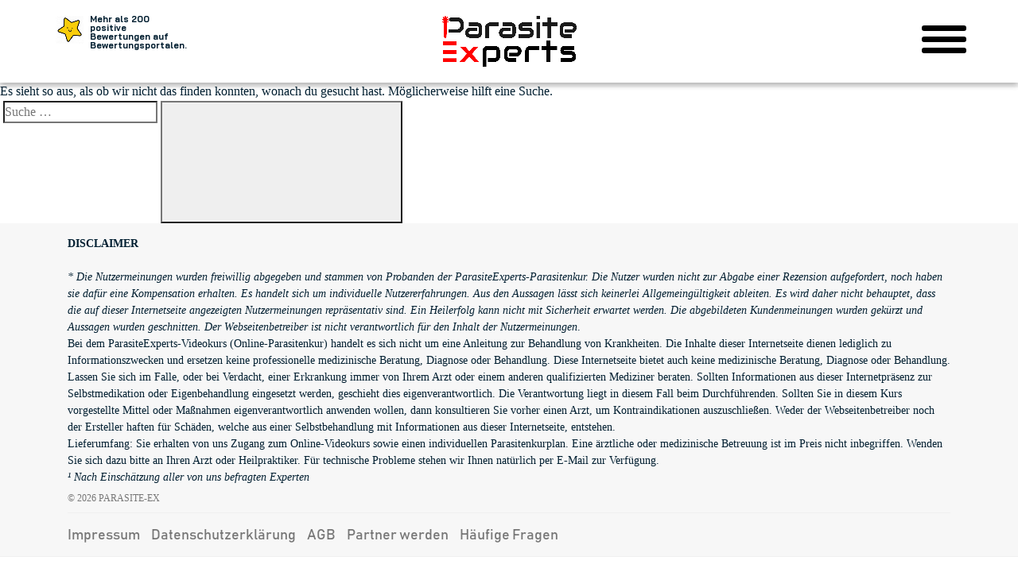

--- FILE ---
content_type: text/css
request_url: https://parasite-ex.de/wp-content/themes/videokurs/assets/fonts/fonts.css
body_size: 442
content:
/*
@font-face {font-family: "Bahnschrift"; src: url("//db.onlinewebfonts.com/t/0a6ee448d1bd65c56f6cf256a7c6f20a.eot"); src: url("//db.onlinewebfonts.com/t/0a6ee448d1bd65c56f6cf256a7c6f20a.eot?#iefix") format("embedded-opentype"), url("//db.onlinewebfonts.com/t/0a6ee448d1bd65c56f6cf256a7c6f20a.woff2") format("woff2"), url("//db.onlinewebfonts.com/t/0a6ee448d1bd65c56f6cf256a7c6f20a.woff") format("woff"), url("//db.onlinewebfonts.com/t/0a6ee448d1bd65c56f6cf256a7c6f20a.ttf") format("truetype"), url("//db.onlinewebfonts.com/t/0a6ee448d1bd65c56f6cf256a7c6f20a.svg#Bahnschrift") format("svg"); }
*/
@font-face {
    font-family: 'Bahnschrift';
    src: url('Bahnschrift.eot');
    src: url('Bahnschrift.eot?#iefix') format('embedded-opentype'),
        url('Bahnschrift.woff2') format('woff2'),
        url('Bahnschrift.woff') format('woff'),
        url('Bahnschrift.ttf') format('truetype'),
        url('Bahnschrift.svg#Bahnschrift') format('svg');
    font-weight: normal;
    font-style: normal;
    font-display: swap;
}



@font-face {
    font-family: 'BaiJamjuree-ExtraLight';
    src: url('BaiJamjuree-ExtraLight.eot');
    src: url('BaiJamjuree-ExtraLight.eot?#iefix') format('embedded-opentype'),
        url('BaiJamjuree-ExtraLight.woff2') format('woff2'),
        url('BaiJamjuree-ExtraLight.woff') format('woff'),
        url('BaiJamjuree-ExtraLight.ttf') format('truetype'),
        url('BaiJamjuree-ExtraLight.svg#BaiJamjuree-ExtraLight') format('svg');
    font-weight: normal;
    font-style: normal;
}

@font-face {
    font-family: 'BaiJamjuree-Regular';
    src: url('BaiJamjuree-Regular.eot');
    src: url('BaiJamjuree-Regular.eot?#iefix') format('embedded-opentype'),
        url('BaiJamjuree-Regular.woff2') format('woff2'),
        url('BaiJamjuree-Regular.woff') format('woff'),
        url('BaiJamjuree-Regular.ttf') format('truetype'),
        url('BaiJamjuree-Regular.svg#BaiJamjuree-Regular') format('svg');
    font-weight: normal;
    font-style: normal;
}

@font-face {
    font-family: 'BaiJamjuree-MediumItalic';
    src: url('BaiJamjuree-MediumItalic.eot');
    src: url('BaiJamjuree-MediumItalic.eot?#iefix') format('embedded-opentype'),
        url('BaiJamjuree-MediumItalic.woff2') format('woff2'),
        url('BaiJamjuree-MediumItalic.woff') format('woff'),
        url('BaiJamjuree-MediumItalic.ttf') format('truetype'),
        url('BaiJamjuree-MediumItalic.svg#BaiJamjuree-MediumItalic') format('svg');
    font-weight: normal;
    font-style: normal;
}

@font-face {
    font-family: 'BaiJamjuree-BoldItalic';
    src: url('BaiJamjuree-BoldItalic.eot');
    src: url('BaiJamjuree-BoldItalic.eot?#iefix') format('embedded-opentype'),
        url('BaiJamjuree-BoldItalic.woff2') format('woff2'),
        url('BaiJamjuree-BoldItalic.woff') format('woff'),
        url('BaiJamjuree-BoldItalic.ttf') format('truetype'),
        url('BaiJamjuree-BoldItalic.svg#BaiJamjuree-BoldItalic') format('svg');
    font-weight: normal;
    font-style: normal;
}

@font-face {
    font-family: 'BaiJamjuree-Italic';
    src: url('BaiJamjuree-Italic.eot');
    src: url('BaiJamjuree-Italic.eot?#iefix') format('embedded-opentype'),
        url('BaiJamjuree-Italic.woff2') format('woff2'),
        url('BaiJamjuree-Italic.woff') format('woff'),
        url('BaiJamjuree-Italic.ttf') format('truetype'),
        url('BaiJamjuree-Italic.svg#BaiJamjuree-Italic') format('svg');
    font-weight: normal;
    font-style: normal;
}

@font-face {
    font-family: 'BaiJamjuree-Medium';
    src: url('BaiJamjuree-Medium.eot');
    src: url('BaiJamjuree-Medium.eot?#iefix') format('embedded-opentype'),
        url('BaiJamjuree-Medium.woff2') format('woff2'),
        url('BaiJamjuree-Medium.woff') format('woff'),
        url('BaiJamjuree-Medium.ttf') format('truetype'),
        url('BaiJamjuree-Medium.svg#BaiJamjuree-Medium') format('svg');
    font-weight: normal;
    font-style: normal;
}

@font-face {
    font-family: 'BaiJamjuree-Bold';
    src: url('BaiJamjuree-Bold.eot');
    src: url('BaiJamjuree-Bold.eot?#iefix') format('embedded-opentype'),
        url('BaiJamjuree-Bold.woff2') format('woff2'),
        url('BaiJamjuree-Bold.woff') format('woff'),
        url('BaiJamjuree-Bold.ttf') format('truetype'),
        url('BaiJamjuree-Bold.svg#BaiJamjuree-Bold') format('svg');
    font-weight: normal;
    font-style: normal;
}

@font-face {
    font-family: 'BaiJamjuree-ExtraLightItalic';
    src: url('BaiJamjuree-ExtraLightItalic.eot');
    src: url('BaiJamjuree-ExtraLightItalic.eot?#iefix') format('embedded-opentype'),
        url('BaiJamjuree-ExtraLightItalic.woff2') format('woff2'),
        url('BaiJamjuree-ExtraLightItalic.woff') format('woff'),
        url('BaiJamjuree-ExtraLightItalic.ttf') format('truetype'),
        url('BaiJamjuree-ExtraLightItalic.svg#BaiJamjuree-ExtraLightItalic') format('svg');
    font-weight: normal;
    font-style: normal;
}

@font-face {
    font-family: 'BaiJamjuree-SemiBold';
    src: url('BaiJamjuree-SemiBold.eot');
    src: url('BaiJamjuree-SemiBold.eot?#iefix') format('embedded-opentype'),
        url('BaiJamjuree-SemiBold.woff2') format('woff2'),
        url('BaiJamjuree-SemiBold.woff') format('woff'),
        url('BaiJamjuree-SemiBold.ttf') format('truetype'),
        url('BaiJamjuree-SemiBold.svg#BaiJamjuree-SemiBold') format('svg');
    font-weight: normal;
    font-style: normal;
}

@font-face {
    font-family: 'BaiJamjuree-LightItalic';
    src: url('BaiJamjuree-LightItalic.eot');
    src: url('BaiJamjuree-LightItalic.eot?#iefix') format('embedded-opentype'),
        url('BaiJamjuree-LightItalic.woff2') format('woff2'),
        url('BaiJamjuree-LightItalic.woff') format('woff'),
        url('BaiJamjuree-LightItalic.ttf') format('truetype'),
        url('BaiJamjuree-LightItalic.svg#BaiJamjuree-LightItalic') format('svg');
    font-weight: normal;
    font-style: normal;
}

@font-face {
    font-family: 'BaiJamjuree-SemiBoldItalic';
    src: url('BaiJamjuree-SemiBoldItalic.eot');
    src: url('BaiJamjuree-SemiBoldItalic.eot?#iefix') format('embedded-opentype'),
        url('BaiJamjuree-SemiBoldItalic.woff2') format('woff2'),
        url('BaiJamjuree-SemiBoldItalic.woff') format('woff'),
        url('BaiJamjuree-SemiBoldItalic.ttf') format('truetype'),
        url('BaiJamjuree-SemiBoldItalic.svg#BaiJamjuree-SemiBoldItalic') format('svg');
    font-weight: normal;
    font-style: normal;
}

@font-face {
    font-family: 'BaiJamjuree-Light';
    src: url('BaiJamjuree-Light.eot');
    src: url('BaiJamjuree-Light.eot?#iefix') format('embedded-opentype'),
        url('BaiJamjuree-Light.woff2') format('woff2'),
        url('BaiJamjuree-Light.woff') format('woff'),
        url('BaiJamjuree-Light.ttf') format('truetype'),
        url('BaiJamjuree-Light.svg#BaiJamjuree-Light') format('svg');
    font-weight: normal;
    font-style: normal;
}



--- FILE ---
content_type: text/css
request_url: https://parasite-ex.de/wp-content/themes/videokurs/assets/css/woocommerce-style.css?ver=1.21.22
body_size: 7848
content:
@charset "utf-8";
/* CSS Document */

/*===============================================*/
/*============ Woocommerce Css Start ============*/
/*===============================================*/

/*============ Woocommerce Common Css Start ============*/
.woocommerce {
	font-family: 'BaiJamjuree-Regular';
	font-size:14px;
	color:#021f31;
	font-weight:normal;
}
.contain_wapper .woocommerce {
	padding:60px 0px;
}
.woocommerce a {
	color:#547BA4;
}
/*============ Woocommerce Common Css End ============*/

/*============ Shop Page Start ============*/
body.woocommerce-cart .entry-header,
body.woocommerce-checkout .entry-header{
	text-align:center;
}
body.woocommerce-cart .entry-header img,
body.woocommerce-checkout .entry-header img{
	max-width:600px;
}
.woocommerce .woocommerce-result-count {
	font-size:18px;
	color:#021f31;
	font-weight:500;
	margin:10px 0px 20px 0px;
}
.woocommerce .woocommerce-ordering { margin-bottom:20px;}
.woocommerce .woocommerce-ordering .orderby {
	width:100%;
	height:40px;
	font-size:14px;
	color:#8e8e8e;
	line-height:1;
	background:#FFF;
	border:1px solid #ccc;
	border-radius:0px;
	cursor:pointer;
	margin:0px;
	padding:0px 15px;
}
.woocommerce .woocommerce-ordering .orderby option {
	border-bottom:1px solid #ccc;
	padding:3px 15px;
}
.woocommerce .woocommerce-products-header { margin-bottom:40px;}
.woocommerce .woocommerce-products-header .page-title { font-size:34px; color:#547BA4; font-weight:300;}
.woocommerce ul.products { margin:0px -2.66% 30px 0px !important;}
.woocommerce ul.products li.product {
	width:30.6666%;
	float:left !important;
	clear:none !important;
	color:#021f31;
	text-align:center;
	background:#FFF;
	border:1px solid #ccc !important;
	margin:0 2.66% 2.66% 0 !important;
	padding:15px 15px;
}
.woocommerce ul.products li.product:nth-child(3n+1) { clear:both !important;}
.woocommerce ul.products li.product a { outline:none;}
.woocommerce ul.products li.product .woocommerce-LoopProduct-link { width:100%; float:left;}
.woocommerce ul.products li.product .onsale { width:50px; height:50px; font-size:12px; top:6px; right:6px; margin:0px; padding:5px 2px;}
.woocommerce ul.products li.product .woocommerce-loop-product__title {
	min-height:50px;
	font-size:18px;
	color:#021f31;
	text-align:center;
	font-weight:500;
	margin:10px 0 0 0;
	padding:0px;
}
.woocommerce ul.products li.product .price {
	display:block;
	text-align:center;
	font-size:16px;
	color:#547BA4;
	margin-top:10px;
}
.woocommerce ul.products li.product .add_to_cart_button {
	width:100%;
	float:none;
    display:inline-block;
	font-size:15px;
	color:#FFF;
	text-align:center;
	line-height:1;
	font-weight:normal;
    background:#547BA4;
	border:none;
	border-radius:3px;
    transition:all 0.3s ease 0s;
	-webkit-transition:all 0.3s ease 0s;
	margin:10px 0px 0px 0px;
	padding:12px 15px;
}
.woocommerce ul.products li.product .add_to_cart_button:hover {
	color:#FFF;
	background:#021f31;
}
.woocommerce ul.products li.product .added_to_cart {
	width:100%;
	float:none;
    display:inline-block;
	font-size:15px;
	color:#FFF;
	text-align:center;
	line-height:1;
	font-weight:normal;
    background:#021f31;
	border:none;
	border-radius:3px;
    transition:all 0.3s ease 0s;
	-webkit-transition:all 0.3s ease 0s;
	margin:10px 0px 0px 0px;
	padding:12px 15px;
}
.woocommerce ul.products li.product .added_to_cart:hover {
	color:#FFF;
	background:#547BA4;
}
/*============ Shop Page End ============*/

/*============ Product Page Start ============*/
.woocommerce div.product {}
.woocommerce div.product span.onsale { width:50px; height:50px; font-size:12px; top:6px; left:6px; padding:5px 2px;}
.woocommerce div.product div.images img { border:1px solid #ccc;}
.woocommerce div.product div.summary {}
.woocommerce div.product .product_title {
	font-size:28px;
	color:#021f31;
	font-weight:normal;
	margin-bottom:10px;
}
.woocommerce div.product p.price,
.woocommerce div.product span.price { font-size:18px; margin-bottom:10px;}
.woocommerce div.product .woocommerce-product-details__short-description { margin-bottom:20px;}
.woocommerce div.product .woocommerce-product-details__short-description p { margin-bottom:10px;}
.woocommerce div.product form.cart { margin-bottom:25px;}
.woocommerce div.product form.cart div.quantity {}
.woocommerce div.product form.cart div.quantity .qty {
	width:80px;
	height:40px;
	font-size:14px;
	color:#8e8e8e;
	background:#FFF;
	border:1px solid #ccc;
	border-radius:0px;
	padding:0px 10px;
}
.woocommerce div.product form.cart .button {
    display:inline-block;
	font-size:15px;
	color:#FFF;
	text-align:center;
	line-height:1;
	font-weight:normal;
    background:#547BA4;
	border:none;
	border-radius:3px;
    transition:all 0.3s ease 0s;
	-webkit-transition:all 0.3s ease 0s;
	margin:10px 0px 0px 0px;
	padding:12px 15px;
}
.woocommerce div.product form.cart .button:hover {
	color:#FFF;
	background:#021f31;
}
.woocommerce div.product .product_meta {}
.woocommerce div.product .product_meta a {
	color:#547BA4;
}
.woocommerce div.product .woocommerce-tabs {}
.woocommerce div.product .woocommerce-tabs ul.tabs { margin:0px 0px 20px 0px; padding:0px 3px;}
.woocommerce div.product .woocommerce-tabs ul.tabs:before { border-color:#ccc;}
.woocommerce div.product .woocommerce-tabs ul.tabs li { background:#FFF; border:1px solid #ccc; border-radius:0px; margin:0px -3px; padding:0px;}
.woocommerce div.product .woocommerce-tabs ul.tabs li.active { background:#547BA4; border-color:#547BA4;}
.woocommerce div.product .woocommerce-tabs ul.tabs li:before,
.woocommerce div.product .woocommerce-tabs ul.tabs li:after { display:none;}
.woocommerce div.product .woocommerce-tabs ul.tabs li a {
	display:block;
	font-size:15px;
	color:#021f31;
	font-weight:normal;
	outline:none;
	padding:10px 15px;
}
.woocommerce div.product .woocommerce-tabs ul.tabs li a:hover { color:#000;}
.woocommerce div.product .woocommerce-tabs ul.tabs li.active a { color:#FFF;}
.woocommerce div.product .woocommerce-tabs .panel {
	background:none;
	border-bottom:1px solid #ccc;
	box-shadow:none;
	-webkit-box-shadow:none;
	margin:0px 0px 20px 0px;
	padding:0px 0px 10px 0px;
}
.woocommerce div.product .woocommerce-tabs .panel h2 {
	font-size:28px;
	color:#021f31;
	font-weight:normal;
	margin:0px 0px 15px 0px;
}
.woocommerce div.product .woocommerce-tabs .panel p {
	font-size:16px;
	color:#021f31;
	line-height:25px;
	margin:0px 0px 10px 0px;
}
.woocommerce div.product .woocommerce-tabs .panel ol.commentlist { padding:0px;}
.woocommerce div.product .woocommerce-tabs .panel ol.commentlist li { margin-bottom:20px;}
.woocommerce div.product .woocommerce-tabs .panel ol.commentlist li img.avatar {
	width:40px !important;
	background:#FFF !important;
	border-color:#ccc !important;
}
.woocommerce div.product .woocommerce-tabs .panel ol.commentlist li .comment-text {
	background:#FFF;
	border:1px solid #ccc !important;
	border-radius:0px !important;
	margin:0px 0px 0px 60px !important;
	padding:15px 15px 5px 15px !important;
}
.woocommerce div.product .woocommerce-tabs .panel ol.commentlist li .comment-text p {
	margin-bottom:10px !important;
}
.woocommerce div.product .woocommerce-tabs .panel .comment-respond {}
.woocommerce div.product .woocommerce-tabs .panel .comment-reply-title {
	font-size:15px;
	color:#021f31;
	font-weight:500;
	line-height:25px;
}
.woocommerce div.product .woocommerce-tabs .panel .comment-form {}
.woocommerce div.product .woocommerce-tabs .panel .comment-form p { line-height:1; margin-bottom:20px !important;}
.woocommerce div.product .woocommerce-tabs .panel .comment-form p.stars a { color:#547BA4;}
.woocommerce div.product .woocommerce-tabs .panel .comment-form label {
	font-size:16px;
	color:#021f31;
	margin-bottom:5px;
}
.woocommerce div.product .woocommerce-tabs .panel .comment-form input[type="text"],
.woocommerce div.product .woocommerce-tabs .panel .comment-form input[type="email"],
.woocommerce div.product .woocommerce-tabs .panel .comment-form textarea {
	width:100%;
	height:40px;
	font-size:14px;
	color:#8e8e8e;
	line-height:1;
	background:#FFF;
	border:1px solid #ccc;
	border-radius:4px;
	margin:0px;
	padding:0px 15px;
}
.woocommerce div.product .woocommerce-tabs .panel .comment-form textarea {
	height:100px !important;
	resize:none;
	padding:10px 15px;
}
.woocommerce div.product .woocommerce-tabs .panel .comment-form .submit {
	display:inline-block;
	font-size:15px;
	color:#FFF !important;
	text-align:center;
	line-height:1;
	font-weight:normal !important;
    background:#547BA4 !important;
	border:none;
	border-radius:3px !important;
    transition:all 0.3s ease 0s;
	-webkit-transition:all 0.3s ease 0s;
	padding:12px 15px !important;
}
.woocommerce div.product .woocommerce-tabs .panel .comment-form .submit:hover {
	color:#FFF !important;
	background:#021f31 !important;
}
/*============ Product Page End ============*/

/*============ Cart Page Start ============*/
.woocommerce table.shop_table { border:1px solid #edecec; border-radius:0px;}
.woocommerce table.shop_table th { background: #e3e8ef; border-color: #e3e8ef !important;}
.woocommerce table.shop_table td { border-color:#d3ced2 !important;}
.woocommerce table.shop_table th.product-price,
.woocommerce table.shop_table td.product-price,
.woocommerce table.shop_table td.actions input[type=submit]{display:none;}

.woocommerce table.shop_table td.product-thumbnail {}
.woocommerce table.shop_table td.product-thumbnail img,
.wc-gzd-product-name-left img { width:100px; height:auto; max-height: 100px; max-width: 100px; transition: transform .2s; /* Animation */ }
.woocommerce table.shop_table td.product-thumbnail img:hover,
.wc-gzd-product-name-left img:hover { transform: scale(1.5); }
.woocommerce table.shop_table td.product-name {}
.woocommerce table.shop_table td.product-name > span{display:inline-block; width:100%;}
.woocommerce table.shop_table td.product-name > span > a{color:#919191; text-decoration:underline; font-size:18px; font-weight:600;}
.woocommerce table.shop_table td.product-name a { color:#547BA4;}
.woocommerce table.shop_table td.product-name a.button { color:#ffffff;}
.woocommerce table.shop_table td .quantity .qty {
	width:80px;
	height:40px;
	font-size:14px;
	color:#8e8e8e;
	background:#FFF;
	border:1px solid #ccc;
	border-radius:4px;
	padding:0px 10px;
}
.woocommerce table.shop_table td.actions { padding:6px 6px;}
.woocommerce table.shop_table td.actions .timmer-wrap{
	width:100%;
	float: left;
	text-align: left;	
}
.woocommerce table.shop_table td.actions .timmer-wrap .timmer-counter{
    font-weight: 600;
    font-size: 18px;
    font-family: 'BaiJamjuree-Bold';
	-ms-display: inline-flex;
    display: inline-flex;
    width: auto;
    margin: 15px 0 10px 0;
    background: #f20000;
	color:#fff;
	-ms-justify-content: center;
    justify-content: center;
	-ms-align-items: center;
    align-items: center;
    padding: 5px 10px;
}
.woocommerce table.shop_table td.actions .timmer-wrap .timmer-counter span{
	background:#f20000;	
	padding: 0 5px;
	font-size: 26px;
	margin: 0 0 0 5px
}
.woocommerce table.shop_table td.actions .input-text {
	width:120px !important;
	height:40px;
	font-size:14px;
	color:#8e8e8e;
	background:#FFF;
	border:1px solid #ccc;
	border-radius:4px;
	padding:0px 10px;
}
.woocommerce table.shop_table td.actions .button {
    display:inline-block;
	font-size:15px;
	color:#FFF;
	text-align:center;
	line-height:1;
	font-weight:normal;
    background:#8FBCEC;
	border:none;
	border-radius:3px;
    transition:all 0.3s ease 0s;
	-webkit-transition:all 0.3s ease 0s;
	padding:12px 15px;
}
.woocommerce table.shop_table td.actions .button:hover {
	background: #8FBCEC;
	opacity: 1;
}
.woocommerce .cart-collaterals .cart_totals,
.woocommerce-page .cart-collaterals .cart_totals {}
.woocommerce .cart-collaterals .cart_totals h2,
.woocommerce-page .cart-collaterals .cart_totals h2 {
	font-weight: 600;
	line-height:1;
	background:#c6d1e0;
	margin:0px 0px 5px 0px;
	padding: 10px;
	font-size: 25px;
}
.woocommerce .cart-collaterals .cart_totals .button,
.woocommerce-page .cart-collaterals .cart_totals .button {
	display:block;
	font-size:17px;
	color:#FFF;
	text-align:center;
	line-height:1;
	font-weight:normal;
    background:#547BA4;
	border:none;
	border-radius:4px;
    transition:all 0.3s ease 0s;
	-webkit-transition:all 0.3s ease 0s;
	padding:12px 30px;
}
.woocommerce .cart-collaterals .cart_totals .button:hover,
.woocommerce-page .cart-collaterals .cart_totals .button:hover {
	color:#FFF;
	background:#3a5571;
}
.cart-table{
	display:inline-block;
	width:100%;
	margin-bottom:50px;
}
.cart-table .thead > div,
.cart-table .tbody > .tr > div{
	-ms-flex:0 0 33.3333%; 
	flex:0 0 33.3333%; 
	padding:8px;
	border-right:solid 2px #fff;
}
.cart-table .tbody > .tr > div{
	color:#ed1b24;	
}
.cart-table .thead > div:last-child,
.cart-table .tbody > .tr > div:last-child{
	border:none !important;	
}
.cart-table .tbody > .tr > div img{
	width:25px;	
}

.cart-table .tbody > .tr > div{
	font-size:16px;
}
.cart-table .tbody > .tr > div:last-child{
	color:#6ec63e;	
}
.bg-red-table{
	background:#ed1b24;	
	color:#fff;
	font-size:18px !important;
	font-family: 'BaiJamjuree-Bold';
	border-right:solid 2px #fff;
}
.cart-table .tbody > .tr{background-color:#fff;	}
.cart-table .tbody > .tr:nth-child(odd){
	background-color:#f0f0f8;	
}
.cart-table .tbody > .tr .bg-red-table{
	background:#888;	
	color:#fff;
}
.cart-table .tbody > .tr:nth-child(even) > .bg-red-table{
	background:	#fff;
	color:#000;
}



/*============ Cart Page End ============*/

/*============ Checkout Page Start ============*/

.p-Input-input{    
	width: 100%;
    height: 40px;
    font-size: 14px;
    color: #8e8e8e;
    line-height: 1;
    background: #FFF;
    border: 1px solid #ccc;
    border-radius: 4px;
    margin: 0px;
    padding: 0px 15px;
}

.woocommerce-error,
.woocommerce-info,
.woocommerce-message {
	background-color:#f7f6f7;
}
.woocommerce-error { border-top-color:#b81c23;}
.woocommerce-error:before { color:#b81c23;}
.woocommerce-info { border-top-color:#021f31;}
.woocommerce-info:before { color:#021f31;}
.woocommerce-message { border-top-color:#547BA4;}
.woocommerce-message:before { color:#547BA4;}
.woocommerce-error .button,
.woocommerce-info .button,
.woocommerce-message .button {
    display:inline-block;
	font-size:14px;
	color:#FFF !important;
	text-align:center;
	line-height:1;
	font-weight:normal !important;
	border:none;
	border-radius:3px !important;
    transition:all 0.3s ease 0s;
	-webkit-transition:all 0.3s ease 0s;
	padding:10px 15px !important;
}
.woocommerce-error .button { background:#b81c23 !important;}
.woocommerce-info .button { background:#021f31 !important;}
.woocommerce-message .button { background:#547BA4 !important;}
.woocommerce-cart .woocommerce-message { display: none !important; }
.woocommerce form.checkout_coupon,
.woocommerce form.login,
.woocommerce form.register { border: 0; border-radius:0px;}
.woocommerce form .form-row label, 
.woocommerce-page form .form-row label {
	font-size:15px;
	color:#333333;
	font-weight:700;
	line-height:inherit;
	margin-bottom:5px;
}
.woocommerce-billing-fields__field-wrapper{display:-ms-flexbox; display:-ms-flex; display:flex; -ms-flex-wrap:wrap; flex-wrap:wrap;}
.woocommerce form.login {
	border-right:1px solid #ccc;
	padding-left: 0;	
}
.woocommerce form.login .form-row {
	padding-left: 0;
}
.woocommerce form .form-row .input-text,
.woocommerce-page form .form-row .input-text {
	width:100%;
	height:40px;
	font-size:14px;
	color:#8e8e8e;
	line-height:1;
	background:#FFF;
	border:1px solid #ccc;
	border-radius:4px;
	margin:0px;
	padding:0px 15px;
}
.woocommerce form .form-row textarea.input-text,
.woocommerce-page form .form-row textarea.input-text {
	height:100px;
	resize:none;
	padding:10px 15px;
}
.woocommerce form .form-row .button,
.woocommerce-page form .form-row .button {
	display:inline-block;
	font-size:17px;
	color:#FFF;
	text-align:center;
	line-height:1.5em;
	font-weight:normal;
    background:#0AB67B;
	border:none;
	border-radius:4px;
    transition:all 0.3s ease 0s;
	-webkit-transition:all 0.3s ease 0s;
	margin:10px 0px 0px 0px;
	padding:12px 30px;
}
.woocommerce form .form-row .button:hover,
.woocommerce-page form .form-row .button:hover {
	color:#FFF;
	background:#0a8e61;
}
.woocommerce form .form-row .input-checkbox {
	position:relative;
	top:-1px;
	margin:0px 5px 0px 0px !important;
}
.select2-container .select2-selection--single { height:40px; font-size:14px; color:#8e8e8e; line-height:1; background:#FFF; border:1px solid #ccc; border-radius:4px;}
.select2-container .select2-selection--single .select2-selection__rendered { color:#8e8e8e; line-height:40px; padding:0px 20px 0px 15px;}
.select2-container .select2-selection--single .select2-selection__arrow { top:7px;}
.select2-container--default .select2-results__options { font-size:14px;}
.select2-container--default .select2-results__option[aria-selected="true"] { background-color:#ddd;}
.select2-container--default .select2-results__option--highlighted[aria-selected] { color:#FFF; background-color:#547BA4;}

.woocommerce-checkout {}
.woocommerce-checkout .woocommerce h3 {
	font-size:28px;
	color:#021f31;
	font-weight:normal;
	margin:0px 0px 15px 0px;
}

.woocommerce .argmc-wrapper { width:100%; max-width:100%;}
.woocommerce .argmc-wrapper .argmc-tabs-list { overflow:visible; margin-top:0px; margin-bottom:30px;}
.woocommerce .argmc-wrapper .argmc-tab-item {
	height:auto !important;
    background:#FFF;
    border-bottom:4px solid #c9c9c9;
    border-left:1px solid #dcdcdc;
}
.woocommerce .argmc-wrapper .argmc-tab-item:first-child {
    border-left:none;
}
.woocommerce .argmc-wrapper .argmc-tab-item.current,
.woocommerce .argmc-wrapper .argmc-tab-item.completed {
    background:#547BA4;
}
.woocommerce .argmc-wrapper .argmc-tab-item.current,
.woocommerce .argmc-wrapper .argmc-tab-item.selected,
.woocommerce .argmc-wrapper .argmc-tab-item.completed {
    color:#FFF;
}
.woocommerce .argmc-wrapper .argmc-tab-item:before {
	border-bottom:4px solid transparent;
	bottom:-4px;
	content:"";
	display:block;
	height:0;
	left:0;
	position:absolute;
	right:-1px;
	transition:border-color 0.3s ease 0s;
	-webkit-transition:border-color 0.3s ease 0s;
	z-index:5;
}
.woocommerce .argmc-wrapper .argmc-tab-item.current:before,
.woocommerce .argmc-wrapper .argmc-tab-item.completed:before {
    border-bottom:4px solid #547BA4;
}
.woocommerce .argmc-wrapper .argmc-tab-item.current:after {
	border-color: #547BA4 transparent transparent;
	border-style:solid;
	border-width:10px 10px 0;
	bottom:-14px;
	content:"";
	display:block;
	height:0;
	left:50%;
	margin-left:-6px;
	position:absolute;
	width:0;
}
.woocommerce .argmc-wrapper .argmc-tab-item.current + .argmc-tab-item:hover,
.woocommerce .argmc-wrapper .argmc-tab-item.visited:hover {
	border-bottom-color: #547BA4;
}
.woocommerce .argmc-wrapper .argmc-tab-item-outer {
	height:auto !important;
	line-height:inherit;
	text-align:left;
	padding:25px 20px !important;
}
.woocommerce .argmc-wrapper .argmc-tab-item-outer:after,
.woocommerce .argmc-wrapper .argmc-tab-item-outer:before {
	display:none;
}
.woocommerce .argmc-wrapper .argmc-tab-item-inner {
	width:100% !important;
	position:static !important;
    display:inline-block;
    vertical-align:middle;
	transform:none !important;
	-webkit-transform:none !important;
	padding:0px !important;
	margin:0px !important;
}
.woocommerce .argmc-wrapper .argmc-tab-number-wrapper {
    display: table-cell;
    vertical-align: middle;
    padding-right: 10px;
}
.woocommerce .argmc-wrapper .argmc-tab-number-wrapper .argmc-tab-number { width:auto;}
.woocommerce .argmc-wrapper .argmc-tab-item.current .argmc-tab-number { color:#FFF !important;}
.woocommerce .argmc-wrapper .argmc-tab-number-wrapper .number-text {
	color:#999;
	font-size:20px !important;
	font-weight:700 !important;
}
.woocommerce .argmc-wrapper .argmc-tab-item.current .number-text { color:#FFF;}
.woocommerce .argmc-wrapper .argmc-tab-item.current + .argmc-tab-item:hover .number-text { color:#547BA4;}
.woocommerce .argmc-wrapper .argmc-tab-item.completed .tab-completed-icon { font-size:25px; color:#FFF;}
.woocommerce .argmc-wrapper .argmc-tab-text {
	display:table-cell;
	font-size:16px;
	line-height:1;
	padding-top:0;
	vertical-align: bottom;
}
.woocommerce .argmc-wrapper .argmc-form-steps { width:100%; max-width:100%; padding:0px; margin-bottom:30px;}
.woocommerce .argmc-wrapper .shop_table { border:1px solid #ddd !important;}
.woocommerce .argmc-wrapper .shop_table th {
	font-size:15px !important;
	color:#444 !important;
	border-color:#e3e8ef !important;
	padding:9px 12px !important;
}
.woocommerce table.shop_table td {
    font-size:15px !important;
	color:#000 !important;
	background:#FFF !important;
	border-color:#e3e8ef !important;
	padding:9px 12px !important;
}
.order-total .woocommerce-Price-amount { color: #6EC63E; font-size: 18px; }
.order-total th { font-size:18px !important; font-weight:500 !important;}
.order-total td { font-size:18px !important; color:#6EC63E !important; font-weight:500 !important;}
.woocommerce .argmc-wrapper #order_payment_heading {
	font-size:18px;
	color:#444;
	font-weight:700 !important;
	margin-bottom:20px;
}
.woocommerce .argmc-wrapper .woocommerce-checkout-payment {
	background:#FFF !important;
	border:1px solid #e3e8ef !important;
	margin:0px 0px 20px 0px !important;
}
.woocommerce .argmc-wrapper .woocommerce-checkout-payment .payment_methods { padding:10px 15px !important;}
.woocommerce .argmc-wrapper .woocommerce-checkout-payment .payment_methods li {
	list-style:none;
	background:#FFF !important;
	border:none !important;
	margin-bottom: 20px !important;
}
.woocommerce .argmc-wrapper .woocommerce-checkout-payment .payment_methods li input { height: 15px; }
.woocommerce .argmc-wrapper .woocommerce-checkout-payment .payment_methods li div.payment_box { background:#c6d1e0 !important;}
.woocommerce .argmc-wrapper .woocommerce-checkout-payment .payment_methods li div.payment_box:before { border-color:transparent transparent #c6d1e0 !important;}
.woocommerce-checkout #payment div.payment_box .wc-credit-card-form-card-number,
.woocommerce-checkout #payment div.payment_box .wc-credit-card-form-card-expiry,
.woocommerce-checkout #payment div.payment_box .wc-credit-card-form-card-cvc { font-size:14px !important;}
.woocommerce .argmc-wrapper .woocommerce-checkout-review-order .form-row { margin-bottom:20px !important;}
.woocommerce .argmc-wrapper .woocommerce-checkout-review-order .form-row .input-checkbox { margin:0 10px 0 0 !important;}
.woocommerce .argmc-wrapper .woocommerce-checkout-review-order .form-row label.checkbox {
	position:relative;
	vertical-align:top;
	font-size:15px;
	color:#444;
	font-weight:normal;
	line-height:20px;
	padding:0px !important;
	-ms-hyphens: auto;
	hyphens: auto;
}
.woocommerce-checkout #payment div.form-row { padding: 0; }
.woocommerce .argmc-wrapper .woocommerce-checkout-review-order .form-row label.checkbox:before,
.woocommerce .argmc-wrapper .woocommerce-checkout-review-order .form-row label.checkbox:after {
	top:3px !important;
	transform:none;
	-webkit-transform:none;
}
.woocommerce .argmc-wrapper .argmc-nav {}
.woocommerce .argmc-wrapper .argmc-nav .button,
.woocommerce .argmc-wrapper .argmc-nav #argmc-next,
.woocommerce .argmc-wrapper .argmc-nav #argmc-prev,
.woocommerce .argmc-wrapper .argmc-nav #argmc-submit {
	font-size:15px;
	color:#FFF;
	text-align:center;
	font-weight:normal;
	line-height:1;
	border:none;
	border-radius:3px;
    transition:all 0.3s ease 0s;
	-webkit-transition:all 0.3s ease 0s;
	padding:12px 15px;
	text-transform: none;
}
.woocommerce-checkout .woocommerce .argmc-wrapper .argmc-nav #argmc-prev{display:none !important;}
.woocommerce .argmc-wrapper .argmc-nav .button:hover,
.woocommerce .argmc-wrapper .argmc-nav #argmc-next:hover {
	color:#FFF !important;
	background:#021f31 !important;
}
.woocommerce .argmc-wrapper .argmc-nav #argmc-submit:hover {
	background:#021f31 !important;
}
.woocommerce-checkout .woocommerce-checkout-review-order-table tfoot th {
	text-align:right !important;
}
.woocommerce-checkout .woocommerce-checkout-review-order-table thead .product-name {
	border-top: 1px solid #e3e8ef;
}
.woocommerce-checkout .shop_table {
	background-color: #c6d1e0;
}
.cart-subtotal span, 
.order-tax span, 
.tax-rate th,
.cart-subtotal th,
.order-tax th,
order-tax {
	font-weight:400 !important;
	font-size:12px !important;
}
.woocommerce-checkout .about_paypal {
	display:none !important;
}
.woocommerce table.shop_table td.actions .coupon .input-text {
	width:173px !important;
	margin-right:8px !important;
	padding:0 .8em !important;
}
.argmc-wrapper .argmc-nav-text,
.argmc-wrapper .argmc-nav-buttons {
	padding-bottom:0;
}
.argmc-wrapper .coupon-wrapper .checkout_coupon { background:#FFF !important;}
.argmc-wrapper .coupon-wrapper .checkout_coupon .button { margin:0px !important;}
.woocommerce-checkout .woocommerce .argmc-wrapper input[type="checkbox"] + label {
	padding:5px 0 0 25px;
}
.woocommerce-order-received p.woocommerce-thankyou-order-received { 
	margin-bottom: 30px;
    font-weight: 500;
    font-size: 30px;
    text-align: center;
}
/*
.woocommerce-order-received p.woocommerce-thankyou-order-received:after { 
	display: inline-block;
    font: normal normal normal 14px/1 FontAwesome;
    font-size: inherit;
    text-rendering: auto;
    -webkit-font-smoothing: antialiased;
    -moz-osx-font-smoothing: grayscale;
    transform: translate(0, 0);
	content: "\f004";
	color: #FCAEAE;
	margin-left: 10px;
}
*/
.woocommerce-order-received ul.order_details li.woocommerce-order-overview__order.order,
.woocommerce-order-received .wc-bacs-bank-details-account-name,
.woocommerce-order-received .bacs_details strong { 
	color: #FF4F00 !important;
}
.woocommerce-order-received h3.wc-bacs-bank-details-account-name {
    font-size: 1.4em;
    font-weight: 500;
}
.woocommerce-order-received h3.wc-bacs-bank-details-account-name:before {
    content: "Kontoinhaber: ";
    color: #021f31;
}
.woocommerce-order-received .woocommerce-bacs-bank-details { 
	margin-top: 30px;
}
.check_text{
	display:inline-block; 
	width:100%; 
	padding:15px 15px 0; 
	background:rgba(255,0,0,0.7); 
	margin-top:25px;
}
.check_text p{
	display:inline-block; 
	width:100%; 
	font-size:18px; 
	color:#fff; 
	margin-bottom:15px; 
	font-family: 'BaiJamjuree-Regular'; 
}
body.woocommerce-checkout .woocommerce-billing-fields h3{display:none;}
/*============ Checkout Page End ============*/

/*============ My-Account Page Start ============*/
.woocommerce-account .woocommerce-MyAccount-navigation {}
.woocommerce-account .woocommerce-MyAccount-navigation ul { list-style:none; margin:0px; padding:0px;}
.woocommerce-account .woocommerce-MyAccount-navigation ul li { width:100%; display:block; margin:2px 0px;}
.woocommerce-account .woocommerce-MyAccount-navigation ul li a {
    display:block;
	font-size:16px;
	color:#547BA4;
	text-transform:uppercase;
	text-align:center;
	line-height:1;
    background:#FFF;
	border:2px solid #547BA4;
	border-radius:0px;
    transition:all 0.3s ease 0s;
	-webkit-transition:all 0.3s ease 0s;
	padding:15px 20px;
}
.woocommerce-account .woocommerce-MyAccount-navigation ul li a:hover,
.woocommerce-account .woocommerce-MyAccount-navigation ul li.is-active a {
	color:#FFF;
	background:#547BA4;
}
.woocommerce-account .woocommerce-MyAccount-content {}
.woocommerce-account .woocommerce-MyAccount-content h2 {
	font-size:24px;
	color:#021f31;
	font-weight:normal;
	margin:0px 0px 15px 0px;
}
.woocommerce-account .woocommerce-MyAccount-content h3 {
	font-size:22px;
	color:#021f31;
	font-weight:normal;
	margin:0px 0px 15px 0px;
}
.woocommerce-account .woocommerce-MyAccount-content p {
	margin:0px 0px 15px 0px;
}
.woocommerce table.my_account_orders {}
.woocommerce table.my_account_orders .button {
    display:inline-block;
	font-size:14px;
	color:#FFF;
	text-align:center;
	line-height:1;
	font-weight:300;
	background:#547BA4;
	border:none;
	border-radius:4px;
    transition:all 0.3s ease 0s;
	-webkit-transition:all 0.3s ease 0s;
	margin:0px 2px;
	padding:10px 15px;
}
.woocommerce table.my_account_orders .button:hover {
	color:#FFF;
	background:#021f31;
}
.woocommerce-account .woocommerce-MyAccount-content .woocommerce-Address {}
.woocommerce-account .woocommerce-MyAccount-content .woocommerce-Address .edit {
	display:inline-block;
	font-size:16px;
	color:#547BA4;
	text-align:center;
	line-height:1;
	font-weight:normal;
	border:2px solid #547BA4;
	border-radius:0px;
    transition:all 0.3s ease 0s;
	-webkit-transition:all 0.3s ease 0s;
	padding:7px 10px;
}
.woocommerce-account .woocommerce-MyAccount-content .woocommerce-Address .edit:hover {
	color:#FFF;
	background:#547BA4;
}
.woocommerce-account .woocommerce-MyAccount-content .woocommerce-Address address {
	margin-top:15px;
}
.woocommerce-account .woocommerce-MyAccount-content .woocommerce-address-fields {}
.woocommerce-account .woocommerce-MyAccount-content .woocommerce-address-fields .button {
    display:inline-block;
	font-size:16px;
	color:#FFF;
	text-align:center;
	line-height:1;
	font-weight:normal;
    background:#547BA4;
	border:none;
	border-radius:4px;
    transition:all 0.3s ease 0s;
	-webkit-transition:all 0.3s ease 0s;
	margin-left:3px;
	padding:14px 20px;
}
.woocommerce-account .woocommerce-MyAccount-content .woocommerce-address-fields .button:hover {
	color:#FFF;
	background:#021f31;
}
.woocommerce-account .woocommerce-MyAccount-content .edit-account {}
.woocommerce-account .woocommerce-MyAccount-content .edit-account fieldset { border:none; margin:0px; padding:0px;}
.woocommerce-account .woocommerce-MyAccount-content .edit-account fieldset legend {
	font-size:22px;
	color:#021f31;
	font-weight:normal;
	border-bottom:1px solid #ccc;
	margin:0px 0px 10px 0px;
	padding-bottom:5px;
}
.woocommerce-account .woocommerce-MyAccount-content .edit-account .button {
    display:inline-block;
	font-size:16px;
	color:#FFF;
	text-align:center;
	line-height:1;
	font-weight:normal;
    background:#547BA4;
	border:none;
	border-radius:4px;
    transition:all 0.3s ease 0s;
	-webkit-transition:all 0.3s ease 0s;
	margin-left:3px;
	padding:14px 20px;
}
.woocommerce-account .woocommerce-MyAccount-content .edit-account .button:hover {
	color:#FFF;
	background:#021f31;
}
.woocommerce-account .woocommerce #customer_login.u-columns {}
.woocommerce-account .woocommerce #customer_login.u-columns .u-column1 .woocommerce-LostPassword { 
	font-weight: 500;
	font-size: 15px;
	padding: 16px;
    clear: both;
	border-left: 3px solid #547BA4;
}

.woocommerce-account .woocommerce #customer_login.u-columns .u-column1 .login,
.woocommerce-account .woocommerce #customer_login.u-columns .u-column2 .register { min-height:275px;}
.woocommerce-account .woocommerce #customer_login.u-columns .u-column2 .register { border-left: 1px solid #ccc; }
.woocommerce-account .woocommerce #customer_login.u-columns .u-column1 h2,
.woocommerce-account .woocommerce #customer_login.u-columns .u-column2 h2 {
	text-align: left;
}
/*============ My-Account Page End ============*/

/*============ Other Css Start ============*/
.woocommerce .woocommerce-breadcrumb { margin:15px 0px !important;}
.woocommerce-account .woocommerce-MyAccount-content .order-again .button,
.woocommerce-account .woocommerce-MyAccount-content .button,
.woocommerce .return-to-shop .button {
	display:inline-block;
	font-size:16px;
	color:#FFF;
	text-align:center;
	line-height:1;
	font-weight:normal;
	background:#547BA4;
	border:none;
	border-radius:4px;
	transition:all 0.3s ease 0s;
	-webkit-transition:all 0.3s ease 0s;
	margin:0px 2px;
	padding:10px 15px;
}
.woocommerce-account .woocommerce-MyAccount-content .order-again .button:hover,
.woocommerce-account .woocommerce-MyAccount-content .button:hover,
.woocommerce .return-to-shop .button:hover {
	color:#FFF;
	background:#021f31;
}
.woocommerce-form.woocommerce-form-login.login p {
	margin-bottom: 10px;
}
.woocommerce-form.woocommerce-form-login.login .button {
	float: left;
}
.woocommerce-form.woocommerce-form-login.login .woocommerce-form__label-for-checkbox {
	float: left;
	margin-top: 24px;
    margin-left: 20px;
}
.woocommerce .argmc-wrapper .create-account { clear:none; width:50%; float:left;}
.woocommerce .argmc-wrapper .create-account p { margin-bottom:10px;}

body.woocommerce-checkout .woocommerce-checkout #payment ul.payment_methods li{margin:0 0 16px 0 !important; }
body.woocommerce-checkout .woocommerce-checkout #payment ul.payment_methods li img {margin: -2px .5em 0 .1em;}
body.woocommerce-checkout .woocommerce-checkout #payment ul.payment_methods li input{margin:1px 1em 0 0 !important;}
body.woocommerce-checkout .woocommerce-checkout #payment ul.payment_methods li input + label{line-height: 1 !important; margin-bottom:0px !important; }

.thankyou-block{display:inline-block; width:100%; text-align:center;}
.thankyou-block .thankyou-inner,
.thankyou-block .thankyou-inner .thankyou-title{display:inline-block; width:100%;}
.thankyou-block .thankyou-inner .thankyou-title h1 small {
    font-size: 62px;
    font-family: 'BaiJamjuree-Bold';
    background: #11b67c;
    color: #fff;
    text-transform: capitalize;
    padding: 0 10px;
    -webkit-transform: rotate(0deg);
    transform: rotate(0deg);
    display: inline-block;
    margin-top: 2px;
    box-shadow: 0 2px 4px rgba(0,0,0,0.30);
    margin: 0px 0 0 0;
}
.thankyou-block .thankyou-inner .thankyou-title h1 span {
    background: #11b67c;
    color: #fff;
    font-size: 50px;
    font-family: 'BaiJamjuree-Bold';
    padding: 0px 13px 0px 13px;
    display: inline-block;
    position: relative;
    z-index: 2;
    -webkit-transform: rotate(-1deg);
    transform: rotate(-1deg);
    margin-top: 0px;
    margin-left: px;
    box-shadow: 0 2px 4px rgba(0,0,0,0.30);
    text-transform: capitalize;
}
.thankyou-block .thankyou-inner .thankyou-content{display:inline-block; width:100%; margin-top:30px;}
.thankyou-block .thankyou-inner .thankyou-content p{display:inline-block; width:100%; margin-bottom:15px; font-size:18px; line-height:24px;}
.thankyou-block .thankyou-inner .thankyou-content p a{color:#021f31;}

.woocommerce-cart .woocommerce table.shop_table td.product-name .item-desc{display:none;}
.woocommerce-checkout .woocommerce table.shop_table td.product-name .item-desc ul{padding: 15px 0 10px 18px;}
.woocommerce-checkout .woocommerce table.shop_table td.product-name .item-desc ul li{
	display:list-item;
	list-style:disc;
	font-size: 15px !important;
	font-weight:400 !important;
	
}
.woocommerce-cart .woocommerce table.shop_table td.product-name {font-size:24px !important; font-weight:600 !important; position:relative; z-index:10;}
.woocommerce-cart .woocommerce table.shop_table td.product-name .product-name-dv,
.woocommerce-cart .woocommerce table.shop_table td.product-name .product-name-dv ul{
	display:inline-block;
	width:100%;	
}
.woocommerce-cart .woocommerce table.shop_table td.product-name .product-name-dv ul li{
	display:list-item;
	list-style: disc;
	width:100%;	
	text-align:left;
	margin-bottom:10px;
	font-size: 17px !important;
	font-weight:400;
	line-height:18px;
	color: #000 !important;	
}
.woocommerce-checkout .woocommerce table.shop_table td.product-name{display: table; width: 100%;}
.woocommerce-checkout .woocommerce table.shop_table td.product-name .wc-gzd-product-name-right{font-size:24px !important; font-weight:600 !important; padding:15px 0 0 0;}
.woocommerce-checkout .woocommerce table.shop_table td.product-name .wc-gzd-product-name-right .product-quantity{display:none;}

.woocommerce-checkout .woocommerce table.shop_table td.product-name .wc-gzd-product-name-left{
	max-width: 20%;
	margin-right: 1em;
	float: none;
	display: table-cell;
	vertical-align: middle;
}
.woocommerce-cart .woocommerce table.shop_table td.product-name .wc-gzd-product-name-left img,
.woocommerce-checkout .woocommerce table.shop_table td.product-name .wc-gzd-product-name-left img {
    width: 100%;
    height: auto;
    max-height: inherit;
    max-width: 200px;
}
.mobile-thumbnail{display:none !important; }

.woocommerce-checkout .lost_password{ 
	font-weight: 500;
	font-size: 15px;
	padding: 16px;
    clear: both;
	border-left: 3px solid #547BA4;
}
.woocommerce-checkout .lost_password a{color: #547BA4;}
.woocommerce-checkout #logo-link {
    margin: 8px 3px;
}
.woocommerce-checkout #logo-link .social-sapretor {
    width: 100%;
    max-width: 100%;
    text-align: center;
    line-height: 1;
    border-top: 1px solid #e5e5e5;
    margin: 30px auto 20px;
}
.woocommerce-checkout #logo-link .social-sapretor span {
    width: 50px;
    height: 50px;
    display: inline-block;
    vertical-align: top;
    font-size: 18px;
    color: #cccccc;
    text-align: center;
    line-height: 45px;
    background: #FFF;
    border: 1px solid #e5e5e5;
    border-radius: 50%;
    margin: -25px 0 0 0;
    padding: 0px;
}
.woocommerce-checkout #logo-link .login-with-facebook {
    width: 100%;
    display: inline-block;
    vertical-align: top;
    margin: 0 0 10px 0;
    padding: 2px;
    background: #3864a3;
    border-radius: 3px;
}
.woocommerce-checkout .f_logo {
    display: inline-block;
    width: 100%;
    font-size: 15px;
    color: #fff;
    text-align: center;
    padding: 0;
}
.woocommerce-checkout .f_logo i {
    display: inline-block;
    width: 37px;
    float: left;
    margin: 0 20px 0 0;
    height: 37px;
    padding: 7px 0 0 0;
    background: #fff;
    border-radius: 3px;
}
.woocommerce-checkout .f_logo span {
    color: #fff;
    float: left;
    margin: 7px 0 0 0;
    font-weight: 600;
}
.woocommerce-checkout #logo-link .login-with-google {
    width: 100%;
    display: inline-block;
    vertical-align: top;
    margin: 0 0 10px 0;
    padding: 2px;
    background: #4285F4;
    border-radius: 3px;
}
.woocommerce-checkout .g_logo {
    display: inline-block;
    width: 100%;
    font-size: 15px;
    color: #fff;
    text-align: center;
    padding: 0;
}
.woocommerce-checkout .g_logo i {
    display: inline-block;
    width: 37px;
    float: left;
    margin: 0 20px 0 0;
    height: 37px;
    padding: 7px 0 0 0;
    background: #fff;
    border-radius: 3px;
}
.woocommerce-checkout .g_logo span {
    color: #fff;
    float: left;
    margin: 7px 0 0 0;
    font-weight: 600;
}

.args-b-t-img{display:inline-block; width:100%; text-align:center; padding:0 15px; position:relative; min-height:220px;}
.args-b-t-img img{position:absolute; left:50%; top:50%; width:100%; max-width:400px; opacity:0; visibility:hidden; -webkit-transform:translate(-50%,-50%); transform:translate(-50%,-50%);
	-webkit-transition: all 0.5s ease-in-out;
	-moz-transition: all 0.5s ease-in-out;
	-ms-transition: all 0.5s ease-in-out;
	-o-transition: all 0.5s ease-in-out;
	transition: all 0.5s ease-in-out;
}
.args-b-t-img img.active{opacity:1; visibility:visible;}

.woocommerce-checkout .woocommerce .argmc-wrapper .argmc-form-step-2 .form-row.place-order{margin:10px 0px !important;}
.woocommerce-checkout .woocommerce .argmc-wrapper .argmc-form-step-2 .form-row.place-order .wc-gzd-checkbox-placeholder p{padding:0 16px !important; margin:10px 0px !important;}
.woocommerce-checkout .woocommerce .argmc-wrapper .argmc-form-step-2 .form-row.place-order .wc-gzd-checkbox-placeholder p .input-checkbox{top:-2px;}

.woocommerce-checkout .woocommerce .argmc-wrapper .argmc-form-step-2 .form-row.place-order .wc-gzd-checkbox-placeholder p .input-checkbox {
  padding: 0;
  height: initial;
  width: initial;
  margin-bottom: 0;
  display: none;
  cursor: pointer;
}


.woocommerce-checkout .woocommerce .argmc-wrapper .argmc-form-step-2 .form-row.place-order .wc-gzd-checkbox-placeholder p .woocommerce-gzd-legal-checkbox-text:before {
  content:'';
  -webkit-appearance: none;
  background-color: transparent;
  border: 1px solid #000;
  background:#fff;
  padding: 10px;
  display: inline-block;
  position: relative;
  vertical-align: middle;
  cursor: pointer;
  margin-right: 10px;
  margin-top:-4px;
}

.woocommerce-checkout .woocommerce .argmc-wrapper .argmc-form-step-2 .form-row.place-order .wc-gzd-checkbox-placeholder p .input-checkbox:checked + .woocommerce-gzd-legal-checkbox-text:after {
  content: '';
  display: block;
  position: absolute;
  top: 2px;
  left: 9px;
  width: 6px;
  height: 14px;
  border: solid #0AB67B;
  border-width: 0 2px 2px 0;
  transform: rotate(45deg);
}

.woocommerce-checkout .woocommerce .argmc-wrapper .argmc-nav-buttons .button{padding:12px 0px !important;}
.woocommerce-checkout .woocommerce .argmc-wrapper .argmc-nav-buttons .button{margin:0 25px 0 0 !important;}
.woocommerce-checkout .woocommerce .argmc-wrapper .argmc-nav-buttons .button span {
    font-size: 24px;
    margin-top: 40px;
    padding: 9px 40px;
    border-radius: 4px;
    font-family: 'BaiJamjuree-Regular';
}
.woocommerce-checkout .argmc-wrapper .argmc-nav-buttons{padding:25px 0;}
.woocommerce-checkout .woocommerce .argmc-wrapper .argmc-nav-buttons .argmc-submit span {
	color: #fff;
    background: #0AB67B;
	animation: waves 2s infinite;	
}

@keyframes waves
{
  0%
  {
    box-shadow: 0 0 0 0px rgba(10, 182, 123, 0.5);
  }
  100%
  {
    box-shadow: 0 0 0 35px rgba(10, 182, 123, 0);
  }
}
.manu-login {
	background: #11b67d !important;
	color: #fff;
	border: none;
	font-size: 15px;
	margin-top: 0;
	padding: 8px 40px;
	border-radius: 4px;
	font-family: 'BaiJamjuree-Bold';
	display: inline-block;
	width: 100%;
	text-align: left;
	cursor: pointer;
	margin-bottom:10px;
	position:relative;
}
.manu-login:before{
	position:absolute;
	left:14px;
	top:5px;
	font-size:20px;
	font-family:'FontAwesome';	
	content:"\f107";
	transform-origin:center center;
}
.manu-login.down:before{ -webkit-transform:rotate(180deg); transform:rotate(180deg);}
/*============ Other Css End ============*/

/*===============================================*/
/*============= Woocommerce Css End =============*/
/*===============================================*/

/*==========================================================*/
/*============ Woocommerce Respoisive Css Start ============*/
/*==========================================================*/

@media (min-width:992px) and (max-width:1129px){

/*============ Shop Page Start ============*/
.woocommerce ul.products li.product .woocommerce-loop-product__title { min-height:60px;}
.woocommerce ul.products li.product .add_to_cart_button { font-size:12px; padding:10px 10px;}
.woocommerce ul.products li.product .added_to_cart { font-size:12px; padding:10px 10px;}
/*============ Shop Page End ============*/

/*============ Product Page Start ============*/
/*============ Product Page End ============*/

/*============ Cart Page Start ============*/
/*============ Cart Page End ============*/

/*============ Checkout Page Start ============*/
/*============ Checkout Page End ============*/

/*============ My-Account Page Start ============*/
/*============ My-Account Page End ============*/

}

@media (min-width:768px) and (max-width:991px){

/*============ Shop Page Start ============*/
.woocommerce ul.products li.product { width:48%; margin:0px 0px 30px 0px;}
.woocommerce ul.products li.product:nth-child(2n) { float:right; clear:none;}
.woocommerce ul.products li.product .woocommerce-LoopProduct-link { min-height:430px;}
.woocommerce ul.products li.product .add_to_cart_button { width:48%;}
.woocommerce ul.products li.product .added_to_cart { width:48%;}
/*============ Shop Page End ============*/

/*============ Product Page Start ============*/
.woocommerce div.product .product_title { font-size:28px;}
/*============ Product Page End ============*/

/*============ Cart Page Start ============*/
/*============ Cart Page End ============*/

/*============ Checkout Page Start ============*/
/*============ Checkout Page End ============*/

/*============ My-Account Page Start ============*/
.woocommerce-account .woocommerce-MyAccount-navigation { width:100%;}
.woocommerce-account .woocommerce-MyAccount-content { width:100%; margin-top:30px;}
/*============ My-Account Page End ============*/

}

@media (max-width:767px){
	
/*============ Shop Page Start ============*/
.woocommerce .woocommerce-ordering { width:100%;}
.woocommerce ul.products li.product { width:100%; margin:0px 0px 30px 0px;}
.woocommerce ul.products li.product .woocommerce-LoopProduct-link { min-height:inherit;}
.woocommerce ul.products li.product .add_to_cart_button { width:48%; padding:10px 10px;}
.woocommerce ul.products li.product .added_to_cart { width:48%; padding:10px 10px;}
/*============ Shop Page End ============*/

/*============ Product Page Start ============*/
.woocommerce div.product .product_title { font-size:20px;}
/*============ Product Page End ============*/

/*============ Cart Page Start ============*/
.woocommerce table.shop_table td.actions .coupon .input-text { width:48% !important;}
.woocommerce table.shop_table td.actions .timmer-wrap{width:calc(100% - 0px); margin-bottom:8px;}
.woocommerce-cart .woocommerce table.shop_table td.product-name .product-name-dv{
	padding:0 10px 0 15px;	
}
.cart-table .thead > div:first-child{
	display:none;	
}
.cart-table .thead > div,
.cart-table .tbody > .tr > div{
	width:50%;
	-ms-flex:0 0 50%;
	flex:0 0 50%;	
}
.cart-table .tbody > .tr{
	-ms-flex-column:inherit !important;	
	flex-column:inherit !important;	
	-ms-flex-wrap:wrap;
	flex-wrap:wrap;
}
.cart-table .tbody > .tr{
	background-color:#f0f0f8;	
}
.cart-table .tbody > .tr .bg-red-table{
	background-color:#fff;
	color:#000;	
}
.cart-table .tbody > .tr > div:first-child{
	width:100%; 
	-ms-flex:0 0 100%;
	flex:0 0 100%;
}
.cart-table .thead > div, 
.cart-table .tbody > .tr > div{
	border-right: solid 5px #fff;	
}
/*============ Cart Page End ============*/

/*============ Checkout Page Start ============*/
.woocommerce form.checkout_coupon .form-row { width:100%;}
.woocommerce form.checkout_coupon .form-row .button { width:100%;}
.woocommerce .argmc-wrapper .argmc-tab-item-outer { padding:15px 10px !important;}
.woocommerce .argmc-wrapper .argmc-tab-number-wrapper { padding-right:5px;}
.woocommerce .argmc-wrapper .argmc-tab-number-wrapper .number-text { font-size:14px !important;}
.woocommerce .argmc-wrapper .argmc-tab-item.completed .tab-completed-icon { font-size:14px; top:3px;}
.woocommerce .argmc-wrapper .argmc-tab-text { font-size:10px;}

.woocommerce-checkout .argmc-wrapper .argmc-nav-text, 
.woocommerce-checkout .argmc-wrapper .argmc-nav-buttons{display:block; white-space:normal; width: 100%;}
.woocommerce-checkout .woocommerce .argmc-wrapper .argmc-nav-buttons .button{width:100%; margin:0px 0 25px 0 !important; padding:0px !important;}
.woocommerce-checkout .woocommerce .argmc-wrapper .argmc-nav-buttons .button span{width:100% !important; display:block; margin:0 !important; padding:14px 20px; -ms-hyphens: auto; hyphens: auto; font-size:18px;}

/*============ Checkout Page End ============*/

/*============ My-Account Page Start ============*/
.woocommerce-account .woocommerce-MyAccount-navigation { width:100%; display:block;}
.woocommerce-account .woocommerce-MyAccount-content { width:100%; margin-top:30px;}
/*============ My-Account Page End ============*/

.woocommerce ul.woocommerce-order-overview { display:inline-block; vertical-align:top; width:100%; margin:0 0 15px 0;}
.woocommerce ul.woocommerce-order-overview li { display:block; float:left; width:50%; margin:0; border:none; padding:20px;}
.woocommerce ul.woocommerce-order-overview li:nth-child(odd) { border-right:solid 1px rgba(0,0,0,0.10);}
.woocommerce ul.woocommerce-order-overview li:nth-child(1),
.woocommerce ul.woocommerce-order-overview li:nth-child(2) { border-bottom:solid 1px rgba(0,0,0,0.10);}

.thankyou-block .thankyou-inner .thankyou-title h1 small{font-size:42px;}
.thankyou-block .thankyou-inner .thankyou-title h1 span{font-size:34px;}
.mobile-thumbnail{display:block !important;}

.woocommerce-cart .woocommerce table.shop_table td.product-name {float:left; width:100%;}
.woocommerce-cart .woocommerce table.shop_table td.product-name:before{position:absolute; left:0px; content:'Parasite Ex: Das Online-Parasitenkur-Programm'; font-size: 26px; line-height: 30px; text-align:center; padding:0 5px;}

.mobile-thumbnail{float:left; width:100%; padding-top:80px; text-align:center;}
.mobile-thumbnail img{width:250px !important;}
.product-name-dv{float:left; width:50%; font-size:0px; padding-top:50px;}
.woocommerce-checkout .woocommerce table.shop_table td.product-name .wc-gzd-product-name-left{position:relative;}
.woocommerce-checkout .woocommerce table.shop_table td.product-name .wc-gzd-product-name-left:before{
	content:'Online Parasitenkur'; 
	position:relative; 
	font-size: 24px !important;
	font-weight: 600 !important;
	padding: 15px 0 40px 0;
	display:block;
}
.woocommerce table.shop_table td.actions .timmer-wrap .timmer-counter{
	font-size:15px;	
	width:100%;
}
.woocommerce-checkout .woocommerce table.shop_table td.product-name .wc-gzd-product-name-left img{max-width:100%;}
.woocommerce-checkout .woocommerce table.shop_table td.product-name .wc-gzd-product-name-right{font-size:0px !important; padding:0;}
}

@media (max-width:479px){
	
/*============ Cart Page Start ============*/
.woocommerce table.shop_table td.actions .button { font-size:12px; padding:14px 15px;}
/*============ Cart Page End ============*/

.woocommerce ul.woocommerce-order-overview li { padding:15px;}
.woocommerce ul.order_details li strong { font-size:15px; padding:3px 0 0 0;}

.woocommerce-checkout .woocommerce table.shop_table td.product-name .wc-gzd-product-name-left{display:table-row;}
}

/*==========================================================*/
/*============= Woocommerce Respoisive Css End =============*/
/*==========================================================*/

.woocommerce-account .woocommerce #customer_login.u-columns .u-column2 .custom-text-block h2 { margin-bottom:25px;}
.woocommerce-account .woocommerce #customer_login.u-columns .custom-button { margin-top:25px; }
.woocommerce .custom-button a.button { 
	display: inline-block;
    font-size: 17px;
    color: #FFF;
    text-align: center;
    line-height: 1.5em;
    font-weight: normal;
    background: #547BA4;
    border: none;
    border-radius: 4px;
    transition: all 0.3s ease 0s;
    -webkit-transition: all 0.3s ease 0s;
    margin: 0px;
    padding: 12px 30px;
}
.woocommerce .custom-button a.button:hover {
    color: #FFF;
    background: #3a5571;
}
.woocommerce .argmc-wrapper .argmc-form-steps .here-about-us { margin: 25px 0; padding:0px;}
.woocommerce .argmc-wrapper .argmc-form-steps .here-about-us label { display:inline-block; cursor:pointer; margin:0px 8px 0px 0px;}
.woocommerce .argmc-wrapper .argmc-form-steps .here-about-us input[type="radio"] {
	width:20px;
	height:20px;
	background:#FFF;
	border:1px solid #0f0f0f;
	border-radius:50%;
	-webkit-box-shadow:inset 0 0 0 0px #fff;
	box-shadow:inset 0 0 0 0px #fff;
	-webkit-appearance:none;
	-moz-appearance:none;
	appearance:none;
	cursor:pointer;
	outline:none;
	margin:0px 25px 0px 0px;
	padding:0px;
}
.woocommerce .argmc-wrapper .argmc-form-steps .here-about-us input[type="radio"]:checked {
	border-color:#547BA4;
	background:#547BA4;
	-webkit-box-shadow:inset 0 0 0px 3px #fff;
	box-shadow:inset 0 0 0px 3px #fff;
}

.woocommerce .col2-set .col-1, .woocommerce-page .col2-set .col-1,
.woocommerce .col2-set .col-2, .woocommerce-page .col2-set .col-2{max-width:100%;}


/*=========== Cause Popup Modal Start ===========*/
/*.modal.couse-details{z-index:9999;}*/
.couse-box{display:inline-block; width:100%; position:relative; overflow-y:scroll; height: 100%;}
.couse-details{display:inline-block; width:100%; position:absolute; height:100vh;}

.couse-details .couse-details-header{border-bottom:0;}
.couse-details .couse-details-header h5{font-size:21px; text-transform:capitalize; color:#000; font-weight:600; margin-bottom: 20px; }

.couse-details .couse-details-body p{display:inline-block; width:100%; margin:0 0 2px 0;}
.couse-details  .couse-details-body h6{font-size:14px; color:#1dbf73; font-weight:600; text-transform:uppercase; margin:0 0 10px 0;}
.couse-details .couse-details-body h3{font-size:18px; color:#000; font-weight:600; margin:0 0 10px 0;}
.couse-details .couse-details-body ul{display:inline-block; width:100%; margin:0 0 20px 0;}
.couse-details .couse-details-body ul li{display:inline-block; width:100%; margin:0 0 10px 0; color:#49494c; font-size:16px; line-height: 20px; }
.couse-details .couse-details-body ul li:last-child{margin:0;}

.couse-details .couse-details-body ul li ul{margin:10px 0 0 0; padding:0 0 0 10px;}
.couse-details .couse-details-body ul li ul li:last-child{margin:0;}

.couse-details .couse-details-body ul li ul li ul{margin:10px 0 0 0; padding:0 0 0 10px;}
.couse-details .couse-details-body ul li ul li ul li:last-child{margin:0;}
.christmas-offer img {
	    height: auto;
    max-width: 100%;
    max-height: 400px;
    width: auto;
}






/*=========== Cause Popup Modal End ===========*/

--- FILE ---
content_type: text/css
request_url: https://parasite-ex.de/wp-content/themes/videokurs/assets/css/scrollstyle.css?ver=1.66
body_size: 666
content:
/* -------------------------------- 

Primary style

-------------------------------- */

body {
  -webkit-font-smoothing: antialiased;
  -moz-osx-font-smoothing: grayscale;
}
body::before {
  /* never visible - this is used in jQuery to check the current MQ */
  content: 'mobile';
  display: none;
}
@media only screen and (min-width: 767px) {
  body::before {
    /* never visible - this is used in jQuery to check the current MQ */
    content: 'desktop';
  }
}


/* -------------------------------- 

Main Components 

-------------------------------- */
@media only screen and (min-width: 767px) {
  /*body[data-hijacking="on"] {
    overflow: hidden;
  }*/
}

.cd-section{
	height: 100vh;
	position:relative;
  overflow: hidden;
}
/*.cd-section:first-of-type > div::before {
  content: 'Effects not visible on mobile!';
  position: absolute;
  width: 100%;
  text-align: center;
  top: 20px;
  z-index: 2;
  font-weight: bold;
  font-size: 1.3rem;
  text-transform: uppercase;
  color: #6a7083;
}*/
/*
[data-animation="parallax"] .cd-section > div, 
[data-animation="fixed"] .cd-section > div, 
[data-animation="opacity"] .cd-section > div {
  background-position: center center;
  background-repeat: no-repeat;
  background-size: cover;
}
[data-animation="parallax"] .cd-section:first-of-type > div, 
[data-animation="fixed"] .cd-section:first-of-type > div, 
[data-animation="opacity"] .cd-section:first-of-type > div {
  background-image: url("../img/img-1.jpg");
}
[data-animation="parallax"] .cd-section:nth-of-type(2) > div, 
[data-animation="fixed"] .cd-section:nth-of-type(2) > div, 
[data-animation="opacity"] .cd-section:nth-of-type(2) > div {
  background-image: url("../img/img-2.jpg");
}
[data-animation="parallax"] .cd-section:nth-of-type(3) > div, 
[data-animation="fixed"] .cd-section:nth-of-type(3) > div, 
[data-animation="opacity"] .cd-section:nth-of-type(3) > div {
  background-image: url("../img/img-3.jpg");
}
[data-animation="parallax"] .cd-section:nth-of-type(4) > div, 
[data-animation="fixed"] .cd-section:nth-of-type(4) > div, 
[data-animation="opacity"] .cd-section:nth-of-type(4) > div {
  background-image: url("../img/img-4.jpg");
}
[data-animation="parallax"] .cd-section:nth-of-type(5) > div, 
[data-animation="fixed"] .cd-section:nth-of-type(5) > div, 
[data-animation="opacity"] .cd-section:nth-of-type(5) > div {
  background-image: url("../img/img-5.jpg");
}*/

@media only screen and (min-width: 767px) {
    [data-hijacking="on"] .cd-section {
      opacity: 0;
      visibility: hidden;
      position: absolute;
      top: 0;
      left: 0;
      width: 100%;
    }
  [data-hijacking="on"] .cd-section > div {
    visibility: visible;
  }
  [data-hijacking="off"] .cd-section > div {
    opacity: 0;
  }
  [data-animation="rotate"] .cd-section {
    -webkit-perspective: 1800px;
    -moz-perspective: 1800px;
    perspective: 1800px;
  }
  [data-hijacking="on"][data-animation="rotate"] .cd-section:not(:first-of-type) {
    -webkit-perspective-origin: center 0;
    -moz-perspective-origin: center 0;
    perspective-origin: center 0;
  }
  [data-animation="scaleDown"] .cd-section > div, 
  [data-animation="gallery"] .cd-section > div, 
  [data-animation="catch"] .cd-section > div {
    box-shadow: 0 0 0 rgba(25, 30, 46, 0.4);
  }
  [data-animation="opacity"] .cd-section.visible > div {
    z-index: 1;
  }
}

@media only screen and (min-width: 767px) {
  .cd-section:first-of-type > div::before {
    display: none;
  }
}
@media only screen and (min-width: 767px) {
  .cd-section > div {
    position: fixed;
    top: 0;
    left: 0;
    width: 100%;
    -webkit-transform: translateZ(0);
    -moz-transform: translateZ(0);
    -ms-transform: translateZ(0);
    -o-transform: translateZ(0);
    transform: translateZ(0);
    -webkit-backface-visibility: hidden;
    backface-visibility: hidden;
  }
  [data-hijacking="on"] .cd-section > div {
    position: absolute;
  }
  [data-animation="rotate"] .cd-section > div {
    -webkit-transform-origin: center bottom;
    -moz-transform-origin: center bottom;
    -ms-transform-origin: center bottom;
    -o-transform-origin: center bottom;
    transform-origin: center bottom;
  }
}




--- FILE ---
content_type: text/css
request_url: https://parasite-ex.de/wp-content/themes/videokurs/assets/css/style.css?ver=1.81.53
body_size: 32077
content:
/*===== Common Class =====*/
body {
	padding: 0 !important ;
	margin: 0 !important;
	font-family: 'Gordita';
	font-weight: normal;
	font-size: 16px;
	color: #021f31
}
html { 
	-webkit-font-smoothing: antialiased; 
}
*
{
	-webkit-backface-visibility: hidden;
	-moz-backface-visibility: hidden;
	-o-backface-visibility: hidden;
	-ms-backface-visibility: hidden;
	backface-visibility: hidden;
}
img{
	padding: 0;
	margin: 0;
	border: 0;
	max-width:100%;
}
*{
	padding: 0;
	margin: 0;
	outline: none;
	word-wrap: break-word;
}
h1, h2, h3, h4, h5, h6, p {
	padding: 0;
	margin: 0;
	font-weight: normal;
}
h2 {
	margin-bottom: 30px;
	line-height: 1.4em;
	color: #021f31;
	font-weight:500;
	text-align: center;
}
 
ul {
	padding: 0;
	margin: 0;
	list-style: none;
}
ul li {
	padding: 0;
	margin: 0;
	list-style: none;
}
a, a:hover {
	outline: none;
	text-decoration: none;
	-webkit-transition: all 0.5s ease-in-out;
	-moz-transition: all 0.5s ease-in-out;
	-ms-transition: all 0.5s ease-in-out;
	-o-transition: all 0.5s ease-in-out;
	transition: all 0.5s ease-in-out;
}
a:focus,select:focus{outline: none;}
a, input, button, textarea {
	outline: none !important;
}
:focus {
	outline: none;
}
*{ vertical-align:top; }
/*===== Common Class =====*/
.float_none{
	float:none !important; 
}
.main_wapper{ 
	width:100%; 
	float:left;
}
/*=========================================*/
/* Bootstrap Class Overwrite */
/*=========================================*/
.navbar-toggle {
	border:0;
	margin:20px;
	padding:0;
	float:right;
	border-radius:0px;
}
.navbar-toggle:hover {
	background: none !important;
}
.navbar-toggle .icon-bar {
	height: 3px;
	background: #3bb6b1 !important;
}
.navbar-toggle:hover .icon-bar, 
.navbar-toggle:focus .icon-bar {
	background: #e83555 !important;
}
.navbar-toggle:focus {
	background: none !important;
}
.whole-food ul.nav-tabs {
	margin-bottom: 0;
	border: 0;
}
.nav-tabs>li>a {
    font-size: 17px;
    font-weight: 500;
}
.nav-tabs>li.active>a, .nav-tabs>li.active>a:focus, .nav-tabs>li.active>a:hover {
	border: 1px solid #f2f2f2;
    border-bottom-color: transparent;
}
/***** Select Dropdown Start *****/
.bootstrap-select {
	display: inline-block;
	float: none;
	width: 100%;
}
.bootstrap-select .btn,  .bootstrap-select .btn.dropdown-toggle {
	width: 100%;
	max-width: 345px;
	padding: 8px 50px 9px 15px;
	font-size: 16px;
	text-align: left;
	background: none;
	border-color: #969696;
	-webkit-box-shadow: none;
	-moz-box-shadow: none;
	-ms-box-shadow: none;
	box-shadow: none;
}
.bootstrap-select.select-1 .btn {
	min-width: 250px;
}
.bootstrap-select.select-2 .btn,  .bootstrap-select.select-2 .btn.dropdown-toggle {
	min-width: 205px;
	padding-left: 6px;
	color: #acacac;
}
.bootstrap-select.select-2 .sort_by {
	display: none;
}
.bootstrap-select .sort_by {
	display: inline-block;
}
.bootstrap-select .pull-left {
	display: inline-block;
	float: none !important;
}
.bootstrap-select .btn .caret {
	position: absolute;
	top: 0;
	right: 0;
	width: 41px;
	padding: 0px;
	border: 0px;
	height: 100%;
	text-align: center;
	border-top: none;
	border-right: none;
}
.bootstrap-select .btn .caret:before {
	position: absolute;
	top: 50%;
	left: 0;
	width: 100%;
	font-family: 'FontAwesome';
	font-size: 18px;
	color: #323232;
	content: " ";
	background: url(../images/select-arrow.png) no-repeat center center;
	width: 41px;
	height: 40px;
	-webkit-transform: translateY(-50%);
	-ms-transform: translateY(-50%);
	transform: translateY(-50%);
}
.bootstrap-select .dropdown-menu {
	width: 100%;
	-webkit-border-radius: 0;
	-moz-border-radius: 0;
	-ms-border-radius: 0;
	border-radius: 0;
	-webkit-box-shadow: none;
	-moz-box-shadow: none;
	-ms-box-shadow: none;
	box-shadow: none;
}
.bootstrap-select div.dropdown-menu {
	height: auto;
	min-height: 136px !important;
	margin-top: 0;
	border-top: none;
	border-color: #ccc;
	overflow-y: auto !important;
}
.bootstrap-select ul.dropdown-menu {
	top: 0;
	max-height: inherit !important;
	padding: 0;
	margin: 0;
	background: none;
	border: none;
	overflow: hidden !important;
}
.bootstrap-select .dropdown-menu li {
	border-bottom: solid 1px #ccc;
}
.bootstrap-select .dropdown-menu li:last-child {
	border-bottom-color: #fff;
}
.bootstrap-select .dropdown-menu li.selected a,  .bootstrap-select .dropdown-menu li.selected a:focus,  .bootstrap-select .dropdown-menu li a:hover {
	background: #f1f1f1;
}
.bootstrap-select .dropdown-menu li a:focus {
	background: none;
}
.bootstrap-select .dropdown-menu li a i {
	display: none;
}
.dropup .dropdown-menu, .navbar-fixed-bottom .dropdown .dropdown-menu {
	bottom: 0px;
	top: 100%;
}
.bootstrap-select .btn, .bootstrap-select .btn.dropdown-toggle {
	max-width: 100%;
}
/***** Select Dropdown End *****/
/*=========================================*/
/* Main Header */
/*=========================================*/
#header{
	float:left;
	width:100%;
}
.header_wapper{
	width:100%;
	float:left;
	padding:0;
}
.heaader_top{ position:relative; width:100%; padding:1px 0 14px 0; float:left; border-bottom:2px solid #efefef; }
.login_link{ float:right; padding:17px 0 0 30px; color:#10c06b; }
.login_link a{ float:left; color:#10c06b; }
.h_text{ float:right;color:#10c06b; padding:17px 0 0 0; }
.h_text a{ color:#10c06b; } 
.h_text a:hover{ text-decoration:underline;   }
.h_select { width:100px; display:inline-block; }
.h_select .bootstrap-select .btn, 
.h_select .bootstrap-select .btn.dropdown-toggle{ border:#10c06b solid 1px; border-radius:0px; display:inline-block; max-width:100%; min-width:0px; padding:0px; }
.header_bottom{ display:inline-block; float:left;width:100%; }
.ag-logo {
    align-items: flex-end;
    background: #e7e4d7 none repeat scroll 0 0;
    display: flex;
    height: 110px;
    padding: 20px 15px;
    position: absolute;
    top: 0;
    width: 290px;
}
.ag-logo img { width: 100%; }
.navbar-inverse{ display:inline-block; margin:0px; padding:0px; border:0px; background:none; float:right; }
#navbar{padding:0px;  } 
.navbar-inverse .navbar-nav > li { padding:26px 0 26px 45px; }
.navbar-inverse .navbar-nav > li > a{ padding:0px;font-weight:500; font-size:17px; color:#2f404e; }
.navbar-inverse .navbar-nav > li > a:hover{ color:#10c06b;  }
.navbar-inverse .navbar-nav > li.btn-nav{ padding:15px 0 15px 45px; }
.navbar-inverse .navbar-nav > li.btn-nav a  {
    background-color: #547BA4;
    border: medium none;
    color: #fff;
    padding: 12px 30px;
	font-weight:500;
	border-radius:4px;
}
.navbar-inverse .navbar-nav > li.btn-nav a:hover {
	background: #3a5571;
}
.rw-h-cap {
	display: inline-block;
	width: 100%;
	text-align: center;
	position: absolute;
	left: 70px;
	top: 5px;
	width: 150px;
	text-align: center;
}
.trustpilot-widget iframe{
	height:auto !important; 	
}
#profile-link{
	display:inline-block !important;
	width:100% !important;
	text-align:center !important;	
}
.tp-widget-logo {
	max-width: 80.25px !important;
	display: inline-block !important;
	margin: 0 0 1px !important;
}
.tp-widget-stars {
	display:inline-block !important;
	margin: 0 0 1px !important;	
}
.tp-stars{
	max-width:110px !important;		
}
/*=========================================*/
/* Main Banner */
/*=========================================*/
.banner_wapper{
	float:left;
	width:100%;
}
/*=========================================*/
/* Main Content */
/*=========================================*/
.contain_wapper{ float:left;width:100%;  }
section.whole-food {
    padding: 120px 0 40px 0;
}
.whole-food {
	float:left;
	width:100%;
}
.whole-food p {
    font-size: 17px;
    line-height: 26px;
    text-align: left;
	margin-bottom:10px;
	color: #2f404e;
	font-weight:500;
}
.whole-food p.day-mon {
	margin-left: 2em;
    text-indent: -2.4em;
}
.whole-food .tex-ali-lef img {
	margin-right: 10px;	
}
.whole-food .welcome-title p {
    font-size: 32px;
    margin-top: 0;
    text-align: left;
	color: #021f31;
	font-family: 'Gordita';
	font-weight: 400;
	line-height:1.5;
	margin-bottom:10px;
}
.whole-food ul,
.middle-left ul{ margin:0 0 10px 0; }
.whole-food .benefits li {
    margin-top: 15px;
    font-size: 16px;
    font-weight: 500;
	text-indent: -23px;
    margin-left: 23px;
}
.whole-food .benefits li::before,
.middle-left li::before {
    content: "•";
    color: #547BA4;
    margin-right: 15px;
}
.hidden-desktop {
    display: none;
}
.green-btn {
    align-items: center;
    background-color: #547BA4;
    border-radius: 4px;
    color: #fff;
    display: flex;
    justify-content: center;
    margin: 25px auto;
    text-decoration: none;
	font-weight:500;
	padding: 12px 30px;
	line-height: 1.5em;
	font-size: 17px;
}
.green-btn:hover, .green-btn:active, .green-btn:focus {
    background-color: #3a5571;
    color: #fff;
}
.green-btn-learn-more, .green-btn-learn-more:hover, .green-btn-learn-more:visited, .green-btn-learn-more:active, .green-btn-learn-more:focus {
    align-items: center;
    border: 1px solid #547BA4;
    border-radius: 4px;
    color: #547BA4;
    display: flex;
    justify-content: center;
    margin: 25px auto;
    min-height: 60px;
    text-decoration: none;
	font-weight:500;
}
.recommended-by{ width:100%; float:left;  
	background-color: #f7f7f7;
    padding: 35px 0px;
      }
.recommended-by h2{ display:inline-block; width:100%; text-align: center; }
.recommended-by .image img { border-radius: 50%; }
.divi_box{ text-align: center; }
.divi_box .image{ width:100%; display:inline-block; }
.divi_box h4 { display:inline-block; margin:20px 0 10px 0; font-weight:500; }
.divi_box .text { display:inline-block;width:100%; font-size:15px; line-height:1.5em; margin:0 0 15px 0; }
.divi_box p
{
	display:inline-block;
    font-size: 16px;
    line-height: 1.5em;
}	
.health-section{width:100%; float:left; }
.health-section .container {
    width: 100%;
} 
.health-blk {
    padding: 40px 50px;
}
.health-section .bg-cont {
    min-height: 682px;
	position:static;
	width:100%;
} 
.health-section .bac-couple{ 
	height:100%; width:100%; 
	background-repeat: no-repeat !important;
    background-size: cover !important;
	position:absolute;
	left:0px; top:0px;
 }
.health-blk p {
    font-size: 16px;
	margin-bottom:15px;
    line-height: 1.5em;
	font-weight:normal;
}
.health-blk  p.fon-fam-gor-med{font-weight:500; font-size:16px; }
.bac-col-gray {
    background-color: #f7f7f7;
}	
.supplements-sec{ float:left; width:100%; 
	background-image:url(../images/Parasiten.png);
    background-position: 0 98%;
    background-repeat: no-repeat;
    background-size: 400px auto; 
    padding:40px 0; }
.supplements-sec p {
    color: #5c6a74;
    font-size: 16px;
    text-align: left;
	line-height: 1.5em;
    margin-bottom: 15px;
}
.supplements-sec .natural-ingre-link {
    color: #999;
    display: inline-block;
    line-height: 1.4;
    margin: 15px 0 40px;
}
.supplements-sec .natural-ingre-link a {
    border-bottom: 1px solid;
    color: #000;
}
.supplements-sec .natural-ingre-link a:hover{ color:#5c6a74; }
.icon-wrapper .col-xs-6 {
    min-height: 180px;
	text-align:center;
}
.supplements-sec .icon-wrapper .ingredient-icon {
    width: 56%;
	display:inline-block;
	margin-bottom: 15px;
}
.supplements-sec .icon-wrapper .ingredient-title {
    color: #5c6a74;
    font-size: 13px;
    line-height: 1.6;
    text-align: center;
	margin-bottom:30px;
}
.icon-wrapper { margin-top: 45%; }
.tim-testimonials{ display:inline-block; width:100%; background-color: #152f3f;
    padding: 55px 0 0; }
.tim-testimonials > .row{margin:0px;}	
.tim-testimonials h4.testim-occupation {
	color: #547BA4;
    
    font-size: 12px;
    letter-spacing: 2px;
    line-height: 25px;
    text-align: center;
    text-transform: uppercase;
    font-size: 15px;
	text-align: center;
}
.tim-testimonials h2 {
    color: #fff;
	text-align:center;
}	
.tim-testimonials .tim-testi-bac {
    padding: 40px 0 0;
}
.tim-testimonials .testim-item {
    margin-bottom: 60px;
}
 
.tim-testimonials .testim-picture {
    margin: 15px auto;
   width: 80%;
}
.tim-testimonials .testim-picture img,
.img-max-hou img {
	border-radius: 50%;
}
.tim-testimonials h3.testim-author {
    text-align: left;
	 color: #fff;
	 font-weight:500;
	 margin-bottom: 10px;
    margin-top: 20px;
}
.tim-testimonials h4.testim-occupation, 
.save-section h6.save-question, 
.how-it-works h4.works-question {
    color: #547BA4;
    
    font-size: 15px;
    letter-spacing: 2px;
    line-height: 25px;
    text-align: left;
    text-transform: uppercase;
}
.tim-testimonials h4.testim-occupation.title-center{ text-align:center; }
.tex-tra-low {
    text-transform: lowercase;
}
.tim-testimonials p.testim-quote {
    font-size: 16px;
    line-height: 1.6em;
	color: #e0e0e0;
	text-align:left;
}
.tim-testi-bac { background-position: left center;
    background-repeat: no-repeat;
    background-size: cover;}
.chris-section {
    background-color: #f7f7f7;
    padding: 55px 80px;
}
.chris-section div.container {
    background-color: #fff;
    border-radius: 5px;
    padding: 40px;
}
.wid-100-p {
    width: 100%;
}
.chris-section .tex-ali-cen{ 
	text-align:center;  
	margin-bottom: 40px;
    line-height: 1.5em; 
    font-weight:500;  
}
.chris-picture-bac{ 
	background-position: 5% top;
    background-repeat: no-repeat;
    background-size: contain;  
	
}
.chris-section p {
    font-size: 16px;
    line-height: 1.5em;
	margin-bottom:15PX;
	
}
.chris-section ul {
    list-style: disc;
    margin: initial;
    padding: 0 0 0 40px;
}
.chris-section li {
	display: list-item;
	font-size: 16px;
    line-height: 32px;
    list-style: disc;
}
.fon-fam-gor-med{font-weight:500;}
.chris-section p.p-hig {
    font-weight:500;
    font-size: 25px;
    margin: 0 0 20px 0;
}
.highlighted-green {
    border-radius: 2px 2px 2px 0;
}
.highlighted-green, .highlighted-green-2 {
    background-color: #547BA4;
    color: #fff;
    display: inline-block;
    line-height: 1.5em;
    font-size: 16px;
    padding: 7px 10px;
}
.highlighted-green-2 {
    border-radius: 0 0 2px 2px;
}
.last-testimonials {
    padding: 40px 0;
}
.last-testimonials img {
    width: 50%;
}
.last-testimonials h3 { text-align: center; margin-bottom: 20px; }
.last-testimonials .sub-heading{ margin:0 0 20px 0; font-weight: 500; }
.last-testimonials .item{ padding: 0 15px; text-align: center; }
.last-testimonials p{ line-height:1.5em; margin: 0; }
.cover-your{ float:left; width:100%; background-image:url(../images/Parasiten.png); 
	background-position: 100% 96%;
    background-repeat: no-repeat;
    background-size: 400px auto;
    padding: 45px 0 50px;
	background-color: #e7e4d7;
  }   
.whole-food .pouch-cont-big {
    margin: 10px auto;
    width: 23%;
}
.cover-your .whole-food h2 {
    text-align: center;
}
.cover-your .whole-food a {
   align-items: center;
    background-color: #547BA4;
    border-radius: 4px;
    color: #fff;
    display: flex;
    justify-content: center;
    margin: 25px auto;
    min-height: 60px;
	font-weight:500; font-family: 'Gordita';
    text-decoration: none;
	 width: 44%;
}
.how-much {
    background-color: #fff;
    padding: 40px 0 0;
	float:left;
	width:100%;
}
.how-much h2 {
	text-align:center;
}
.how-much p {
    font-size: 16px;
    line-height: 1.5em;
	font-weight:normal;
	margin-bottom: 10px;
}
.how-much .tim-special {
    border-left: 3px solid #547BA4;
    margin: 20px 0;
	padding:0 15px;
}
.how-much .tim-special h5 {
    font-weight:500;
    font-size: 16px;
    line-height: 1.5;
    margin: 0;
    padding: 0;
}
.how-much-product {
    margin: 42% auto;
    width: 80%;
    max-height: 300px;
}
.how-much-product-head{ font-size:13px; line-height:31px; border-bottom: 2px solid #d8d8d8;  color: #a2a7ab;
    padding: 30px 0 15px;
    text-align: center;
    text-transform: uppercase;	 }
.how-much-product-head.foot	{border-top: 2px solid #d8d8d8; border-bottom:0px; }
.how-much-product .how-much-product-head span {
    color: #fc604b;
    font-size: 30px;
    margin: 0 15px;
}
.mar-0-aut {
    margin: 0 auto;
}
.how-much-product .mar-0-aut{ text-align:center; }
.how-much-product .mar-0-aut img { display:inline-block; width: 50%; }
.taste-section_in{ float:left; width:100%; }
.middle-desk {
    align-items: center;
}
.flex-desk {
    display: flex;
}
.div-yum {
    width: 90%;
    margin-bottom: 20px;
}
.div-yum img { margin: 0 auto; }
.taste-section_in h3 {
    color: #021f31;
	margin-bottom: 105x;
	font-weight:500;
    line-height: 1.5em;
}
.taste-section_in p {
    font-size: 16px;
    line-height: 27px;
	
}
.taste-section_in .taste-question {
    margin-bottom: 55px;
    margin-top: -75px;
    width: 32%;
	display:inline-block;
}
.taste-section_in .taste-answer {
    border: 2px solid #efefef;
    border-radius: 5px;
    margin-bottom: 15px;
    padding:20px 30px;
}
.taste-section_in .taste-answer .answer-text {
    font-size: 15px;
    line-height: 1.5em;
	font-weight: 500;
	padding:0 0 15px 0;
}
.taste-section_in .taste-answer .answer-author {
    color: #547BA4;
    font-weight:500;
    font-size: 16px;
    margin: 0;
	 line-height: 35px;
}
.box_wapper {
    background-color: #fff;
    border-radius: 5px;
    padding: 40px 75px;
	margin:50px 0;
	border: 2px solid #d8d8d8;
}
.dont-buy-list{ display:inline-block; width:100%; }
ul.dont-buy-list li {
    font-size: 20px;
    margin: 10px 0;
	padding:0 0 0 40px;
	background:url(../images/close.svg) no-repeat left top;
	background-size:27px auto; 
}
.food_blk{ padding:40px 0; display:inline-block; width:100%; }
.food_blk h2 { 
	text-align:center; 
	display:inline-block; 
	width:100%; 
	text-align:center;
}
.food_blk p{ padding:0 0 15px 0; display:inline-block; width:100%; font-size:14px; line-height:25px;  }
.food_blk img{ max-width:100%; }	
.how-it-works{ display:inline-block; width:100%; padding:40px 0;  background-color: #31404e; text-align:center; color:#fff; }
.how-it-works h3 {
    color: #547BA4;
   	padding:0 0 20px;
    font-size: 12px;
    letter-spacing: 2px;
    line-height: 25px;
    text-align: center;
    text-transform: uppercase;
}
.how-it-works h2{ display:inline-block; width:100%; color: #fff; }
.key_box{ display:inline-block; width:100%; }
.key_box .img{ display:inline-block; width:100%; padding:0 0 20px 0; }
.key_box h5{ display:inline-block; width:100%; padding:0 0 20px 0;  font-size: 27px; line-height: 50px; font-weight:500;  }
.key_box p{ font-size:16px; line-height: 1.72;
    display:inline-block; width:100%; padding:0 0 0px 0; }
.how-it-works	.plus{ padding:150px 0 0 0; }
.cover-your2{ padding:40px 0; display:inline-block; width:100%; text-align:center; 
	background-image:url(../images/Parasiten.png); 
	background-position: 100% 96%;
    background-repeat: no-repeat;
    background-size: 400px auto;
    
	background-color: #e7e4d7;
}
.cover-your2 p {
    font-size: 20px;
    margin: 0 auto;
    text-align: center;
    width: 80%;
	line-height:40px;
}
.cover-your2.cta-oben .preview-vimeo,
.cover-your2.cta-oben .preview-vimeo img,
.cover-your2.cta-oben .lazy-load-vimeo,
.cover-your2.cta-oben .lazy-load-vimeo-div,
.cover-your2.cta-oben .lazy-load-vimeo iframe {
	width: 911px !important;
	height: 512px !important;
}
.sub-link {
    align-items: center;
     
    justify-content: center;
    margin-top: 30px;
}
.sub-link a {
   align-items: center;
    background-color: #547BA4;
    border-radius: 4px;
    color: #fff;
    display: flex;
    justify-content: center;
    margin: 25px auto 0 auto;
	font-weight:500; font-family: 'Gordita';
    text-decoration: none;
    width: 36%;
	font-size:17px;
	display:inline-block;
	line-height:1.5em;
    padding: 12px 30px;
}
.sub-link a:hover {
	background-color: #3a5571;
}
.sub-link span{
    width: 9%;
 display:inline-block;
    margin-left: -30px;
    transform: rotate(366deg);
    transition: all 2.5s ease 0s;
}
.sub-link span img{ max-width:100%; }
.compromises{ padding:40px 0 0 0;  display:inline-block; width:100%;}
.compromises h3,
.compromises12 h3 {
    color: #021f31;
	font-weight:500;
	padding: 0 0 20px;
    line-height: 1.5em;
}
.compromises p {
    font-size: 16px;
    line-height: 27px;
	padding:0 0 20px 0;
}
.compromises p strong{ font-weight:500; }
.homepage-play {
    position: absolute;
	top: 50%;
    left: 50%;
    z-index: 10;
}
.pulse-button {
    position: relative;
    width: 55px;
    height: 55px;
    border: none;
    box-shadow: 0 0 0 0 rgba(255, 178, 76, 0.7);
    border-radius: 50%;
    background-color: #fff;
    cursor: pointer;
    -webkit-animation: pulse 2.25s infinite cubic-bezier(0.66, 0, 0, 1);
    -moz-animation: pulse 2.25s infinite cubic-bezier(0.66, 0, 0, 1);
    -ms-animation: pulse 2.25s infinite cubic-bezier(0.66, 0, 0, 1);
    animation: pulse 2.25s infinite cubic-bezier(0.66, 0, 0, 1);
    font-size: 65px;
}
.pulse-button a {
    position: absolute;
    top: -5px;
    left: 0;
    color: #FFB24C;
}
@-webkit-keyframes pulse {to {box-shadow: 0 0 0 45px rgba(232, 76, 61, 0);}}
@-moz-keyframes pulse {to {box-shadow: 0 0 0 45px rgba(232, 76, 61, 0);}}
@-ms-keyframes pulse {to {box-shadow: 0 0 0 45px rgba(232, 76, 61, 0);}}
@keyframes pulse {to {box-shadow: 0 0 0 45px rgba(232, 76, 61, 0);}}
/*=========================================*/
/* Main Footer */
/*=========================================*/
#footer{
	float:left;
	width:100%;
}
.footer_wapper{
	width:100%; 
	float:left;
	padding:0;
}
 .footer-links-cont {
    padding: 15px 0;
	width:100%; 
	display:inline-block; 
	padding:15px 0; 
    background-color: #f7f7f7;
}
.footer-links-cont.bezahlarten {
    border-top: 1px solid #f0f0f0;
   	background:#fff;
}
.footer-links-cont.bezahlarten .title {
	color: #021f31;
    font-weight: 500;
    margin-bottom: 15px;
    line-height: 1.5em;
    font-size: 18px;
}
.footer-links-cont ul{ display:inline-block; width:100%;  }
.footer-links-cont ul li{ display:inline-block; padding-right: 20px;   }
.footer-links-cont ul li a{ font-size:14px; display:inline-block; color:#999; line-height:2.8;   }
.footer-links-cont ul li a:hover{ color:#000; }
.footer-copy-cont{ 
	display:inline-block; 
	width:100%;  
	background-color: #f7f7f7;
    padding: 20px 0;
    border-top: 1px solid #f0f0f0;
}  
.footer-copy-cont p {
    font-size: 12px;
	color:#999;
	line-height:26px;
}	
.f_text{ display:inline-block; float:left; font-size: 12px;
    margin: 0 0 15px 0;
	color:#999;
	line-height:26px;}
.f_left	{ display:inline-block; float:left; font-size: 12px;
	color:#999;
	line-height:26px;}
	.f_right{ display:inline-block; float:right; font-size: 12px;
    margin: 15px 0;
	color:#999;
	line-height:26px;}
	.f_right span{ padding:0 0 0 15px; }	
	
.wrap{
	padding: 55px 0;
	width: 100%;
	background-color: #f7f7f7;
}
/*.wrap .container{
	width:100%;
}*/
.middle-left h3, .default-page h3 {
    font-size: 18px;
    font-weight: normal;
    margin: 0 0px 10px 0px;
    color: #000;
}
.post{
background-color:#f5f5f5;
}

/*............middle-content............*/
.middle-content {
	background:#f5f5f5;
}
.single-post .middle-content {
	padding-top:60px;
}
.middle-title {
	text-align:center;
    margin-bottom:32px;
}
.middle-title h2 {
	color:#2b333a;
    font-weight:400;
}
.middle-block {
	width:100%;
}
.middle-left {
	width:100%;
	background:#FFF;
	padding:20px 20px;
	border-radius: 5px;
}
.middle-left .tertiary-title {
    font-size:18px;
    font-weight:normal;
	margin-bottom:15px;
}
.middle-left .intro {
    margin-bottom:24px;
}
.middle-left .intro li {
	position:relative;
	padding:16px 16px 16px 72px;
	background-color:#f5f5f5;
	background-image:url(../images/intro-list-icon.svg);
	background-position:16px center;
	background-size:30px;
	background-repeat:no-repeat;
	margin-bottom:16px;
}
.middle-left ul li,
.middle-left ol li,
.middle-left p,
.default-page p {
    line-height: 1.5em;
    margin-bottom: 15px;
	font-family: 'BaiJamjuree-Medium';
}
.middle-left p a{color:#f00;}
.middle-left img { max-width:100%; }
.middle-left .text img { height:auto; }
.middle-left .alignleft { float:left; margin-right:15px;}
.middle-left .alignright { float:right; margin-left:15px;}
.middle-left .aligncenter {
	display:block;
	margin-left:auto;
	margin-right:auto;
}
.middle-left h1 {
	margin-bottom: 20px;
	font-size: 28px;
	font-weight: 500;
	font-family: 'BaiJamjuree-SemiBold';
}
.middle-left h2,
.default-page h2 {
	padding-top: 10px;
	text-align: left;
	font-size: 22px;
	margin-bottom: 15px;
	font-family: 'BaiJamjuree-SemiBold';
}
.middle-left h3,
.default-page h3 {
	font-size:18px;
    font-weight:normal;
	margin: 0 0px 15px 0px;
	color: #000;
	font-family: 'BaiJamjuree-SemiBold';
}
.middle-left h4,
.default-page h4 {
	font-size:16px;
	font-weight:600;
	margin-bottom:15px;
	font-family: 'BaiJamjuree-SemiBold';
}
.middle-left h5 {
	font-size:14px;
	font-weight:bold;
	margin-bottom:15px;
	font-family: 'BaiJamjuree-SemiBold';
}
.middle-left a {
	text-decoration: underline;
	font-family: 'BaiJamjuree-Medium';
}
.middle-left .sub-link {
	margin-top: inherit;
	margin-bottom: 20px;
}
.middle-left .sub-link a {
	width: 65%;
	margin: 0 auto;
	display: block;
	text-align: center;
	color: #fff;
	font-family: 'BaiJamjuree-Medium';
}
.middle-left a:hover,
.content-area a:hover {
	text-decoration: underline !important;
    transition: unset;
}
.middle-left .sub-link a {
	text-decoration: none !important;
}
.middle-left .container-youtube {
	margin-bottom: 20px;
}
.middle-left .wp-caption {
	width:300px;
	max-width:100%;
	background:#f5f5f5;
	padding:16px;
	margin-top:0;
	margin-bottom:24px;
	text-indent:0;
	clear:both;
	font-size:12px;
	line-height:16px;
	font-family: 'BaiJamjuree-Medium';
}
.middle-left .wp-caption img {
    margin-bottom:8px;
}
.middle-left .wp-caption .wp-caption-text,
.middle-left .wp-caption p {
	font-size:12px;
	line-height:16px;
	font-family: 'BaiJamjuree-Medium';
}
.middle-left blockquote {
	padding:16px;
	clear:both;
	margin:0px 0px 24px 0px;
	background: #f5f5f5;
	border-left: 3px solid #f5f5f5;
	font-family: 'BaiJamjuree-Medium';
}
.middle-left blockquote p {
	font-weight: 500;
	font-size: 15px;
	font-style: italic;
	font-family: 'BaiJamjuree-Medium';
}
.middle-left blockquote.alert { border-left: 3px solid #BD1500; }
.middle-left blockquote.success { border-left: 3px solid #547BA4;}
.middle-left blockquote.warning { border-left: 3px solid #BD6100; }
.middle-left .keyfacts {
	width:300px;
	max-width:100%;
	float:right;
	position:relative;
	z-index:10;
	background:#f5f5f5;
	margin:0px 0px 24px 24px;
	padding:0px 16px 16px 16px;
	font-family: 'BaiJamjuree-Medium';
}
.middle-left .keyfacts *:last-child {
    margin-bottom:0px;
}
.middle-left .keyfacts h5 {
	color:#fff;
	font-size:15px;
	line-height:150%;
	padding:16px;
	margin-left:-16px;
	margin-right:-16px;
	margin-bottom:16px;
	background-color:#63A4D4;
	font-weight:bold;
	font-family: 'BaiJamjuree-Semibold';
}
.middle-left .keyfacts h5 a {
	color:#fff;
	text-decoration:underline;
	font-family: 'BaiJamjuree-Medium';
}
.middle-left ul.unordered-list {
    margin-bottom:24px;
}
.middle-left ul.unordered-list li {
	position:relative;
	margin-bottom:4px;
	padding-left:16px;
	font-family: 'BaiJamjuree-Medium';
}
.middle-left ul.unordered-list li:before {
	content:"•";
	font-size:20px;
	color:#0084ba;
	position:absolute;
	top:0px;
	left:0px;
}
.middle-left ol {
	counter-reset:li-counter;
	list-style:none;
	margin-bottom:24px;
}
.middle-left ol li {
	position:relative;
	margin-bottom:4px;
	padding-left:24px;
	font-family: 'BaiJamjuree-Medium';
}
.middle-left ol li:before {
	content:counter(li-counter) ".";
	counter-increment:li-counter;
	color:#63A4D4;
	font-weight:normal;
	position:absolute;
	top:0px;
	left:0px;
}
.middle-left .pro-contra {
	width:100%;
	margin-bottom:24px;
	padding-top:15px;
	font-family: 'BaiJamjuree-Medium';
}
.middle-left .pro-contra .pro-contra-row {
	margin:0px -10px;
}
.middle-left .pro-contra .pro-contra-col {
	width:50%;
	float:left;
	padding:0px 10px;
}
.middle-left .pro-contra h4 {
	font-size:18px;
	font-weight:normal;
	text-align:center;
	font-family: 'BaiJamjuree-SemiBold';
}
.middle-left .pro-contra ul {
	width:100%;
	min-height:140px;
	display:block;
	background-color:#f5f5f5;
	padding:20px 20px;
}
.middle-left .pro-contra ul.pro {
	background-color:#9fd4a4;
}
.middle-left .pro-contra ul.contra {
	background-color:#eaa7a7;
}
.middle-left .pro-contra ul li {
	position:relative;
	padding-left:24px;
	font-family: 'BaiJamjuree-Medium';
}
.middle-left .pro-contra ul li .icon {
	width:17px;
	height:14px;
	position:absolute;
	top:7px;
	left:0px;
}
.middle-left .pro-contra ul li .icon.icon-check {
	background:url(../images/icon-check.png) center center no-repeat;
	background-size:15px;
}
.middle-left .pro-contra ul li .icon.icon-cross {
	background:url(../images/icon-cross.png) center center no-repeat;
	background-size:14px;
}
.middle-left .icon-success,
.middle-left .icon-error {
	width:17px;
	height:14px;
	display:inline-block;
	font-family: 'BaiJamjuree-Medium';
}
.middle-left .icon-success {
	background:url(../images/icon-check.png) center center no-repeat;
}
.middle-left .icon-error {
	background:url(../images/icon-cross.png) center center no-repeat;
}
.middle-left .table-responsive {
	border:none;
	margin:0px;
}
.middle-left .table {
	margin-bottom:24px;
}
.middle-left .table thead tr th {
	font-size:14px;
	color:#ffffff;
	font-weight:600;
	background:#63A4D4;
	padding:16px 16px;
	font-family: 'BaiJamjuree-Semibold';
}
.middle-left .table tbody tr td {
	font-size:14px;
	padding:16px 16px;
	font-family: 'BaiJamjuree-Medium';
}
.middle-left .cloud {
	width:80%;
	text-align:center;
	position:relative;
	overflow:hidden;
	border-top:1px solid #d8dadb;
	border-bottom:1px solid #d8dadb;
	margin:24px auto;
	padding:16px;
	font-family: 'BaiJamjuree-Medium';
}
.middle-left .cloud li {
	display:inline-block;
	margin-right:8px;
	margin-left:8px;
	padding:0px;
	font-family: 'BaiJamjuree-Medium';
}
.middle-right {
	width:100%;
	padding-top:1px;
}
.middle-right .tertiary-title {
    font-size:18px;
    font-weight:normal;
	margin-bottom:15px;
}
.middle-right .middle-nav {
	counter-reset:li-counter;
	background-color:#fff;
	border-radius: 5px;
}
.middle-right .middle-nav li {
	width:100%;
	height:56px;
	display:table;
	position:relative;
	border-bottom:1px solid #d8dadb;
}
.middle-right .middle-nav li:last-child {
	border-bottom:none;
}
.middle-right .middle-nav li a {
	height:100%;
	display:table-row;
	color:#2b333a;
	font-size:13px;
	-webkit-transition:all .3s 0s linear;
	transition:all .3s 0s linear;
}
.middle-right .middle-nav li a:before {
	width:56px;
	display:table-cell;
	font-size:18px;
	color:#fff;
	font-weight:bold;
	text-decoration:none;
	text-align:center;
	vertical-align:middle;
	content:counter(li-counter) ".";
	counter-increment:li-counter;
	background-color:#d3d3d3;
}
.middle-right .middle-nav li a:hover {
	color:#63A4D4;
}
.middle-right .middle-nav li a.active {
	color:#fff;
	background-color:#63A4D4;
}
.middle-right .middle-nav li a span {
	display:table-cell;
	vertical-align:middle;
	padding-left:16px;
	padding-right:8px;
}
.middle-right .middle-add.sticky {
	width:360px;
	position:fixed;
}
a:focus, a:hover {
	text-decoration:none !important;
}
.middle-left .intro li:before {
    font-family: 'FontAwesome';
    content: "\f046";
    font-size: 30px;
    color: #AEBD38;
    position: absolute;
    top: 28px;
    left:20px;
    transform: translateY(-50%);
    -webkit-transform: translateY(-50%);
    -ms-transform: translateY(-50%);
}
/*============ Vedio-Modal Css Start ============*/
.modal-backdrop.in { opacity:0.8;}
.vedio-model.modal {}
.vedio-model.modal .modal-dialog {
	position:absolute;
	top:50%;
	left:50%;
	transform:translate(-50%,-50%) !important;
	-webkit-transform:translate(-50%,-50%) !important;
	margin:0px;
}
.vedio-model.modal .modal-content {
	background:#f5f5f5;
	border:none;
	border-radius:0px;
	box-shadow:none;
	-webkit-box-shadow:none;
	padding:20px 20px;
}
.vedio-model.modal .close {
	width:25px;
	height:25px;
	display:block;
	font-size:14px !important;
	color:#999999;
	text-align:center;
	background:#FFF;
	border:2px solid #ccc;
	border-radius:50%;
	position:absolute;
	top:-12px;
	right:-12px;
	z-index:1051;
	opacity:1;
	padding:3px 0px 0px 0px;
}
.vedio-model .vedio-title {
	width:100%;
	display:inline-block; 
	vertical-align:top; 
	font-size:20px;
	color:#021f31;
	text-align:center; 
	text-transform:uppercase;
	border-bottom:1px solid #ccc; 
	padding:0 0 20px 0;
}
.vedio-model .vedio-box { width:100%; display:inline-block; vertical-align:top; margin:20px 0 0 0;}
.vedio-model .vedio-box .container-vimeo .preview-vimeo img { width:100%;}
.vedio-model .vedio-box iframe { width:100% !important; height:100% !important; border:none; display:inline-block; vertical-align:top;}
.vedio-model .modal-newslater { width:100%; display:inline-block; vertical-align:top; margin:20px 0 0 0;}
.vedio-model .modal-newslater .ktv2-form-element { width:100%; display:inline-block; vertical-align:top;}
.vedio-model .modal-newslater .ktv2-form-element .input-text {
	width:100%;
	height:40px;
	font-size:14px;
	color:#777;
	line-height:1;
	background:#FFF;
	border:1px solid #ccc;
	border-radius:0px;
	margin:0px;
	padding:6px 12px;
}
.vedio-model .modal-newslater .submit-btn { width:100%; display:inline-block; vertical-align:top; margin:20px 0 0 0;}
.vedio-model .modal-newslater .submit-btn .btn {
	width:100%;
	display:block;
	font-size:14px;
	color:#FFF;
	font-weight:500;
	background:#547BA4;
	border:none;
	border-radius:3px;
	padding:12px 30px;
}
.vedio-model .modal-footer-text {
	width:100%;
	display:inline-block;
	vertical-align:top;
	font-size:14px;
	color:#999999;
	margin:20px 0 0 0;
}
.vedio-model .outer-text {
	width:100%;
	display:block;
	vertical-align:top;
}
.vedio-model .outer-text .left-text,
.vedio-model .outer-text .right-text {
	width:100px;
	font-size:20px;
	color:#547BA4;
	font-weight:bold;
	line-height:1;
	position:absolute;
	top:200px;
}
.vedio-model .outer-text .left-text { text-align:right; left:-100px;}
.vedio-model .outer-text .right-text { text-align:left; right:-100px;}
.vedio-model .outer-text .left-text img,
.vedio-model .outer-text .right-text img {
	max-width:60px;
	display:inline-block;
	vertical-align:top;
	margin:10px 0 0 0;
}
/*============ Vedio-Modal Css End ============*/
/*============ Content-Page Start ============*/
.content-page {
	width:100%;
	display:inline-block;
	vertical-align:top;
	background:#f7f7f7;
	padding:120px 0px 60px 0px;
}
.content-page.normal p,
.content-page.normal h2,
.content-page.normal h3 {
	margin:0 0 15px 0;
}
.content-page.normal p:last-child {
	margin-bottom:0;
}
.content-page.normal h1 {
	margin:0 0 20px 0;
}
.content-page.normal .tab-pane {
    padding: 20px;
    background-color: white;
}
.content-page.normal .tab-content li {
	list-style: decimal;
	padding-left: 10px;
}
.content-page.normal .tab-content ul {
	margin-left: 20px;
}
.common-text-block { width:100%;}
.common-text-block h1 {
	font-size:30px;
	color:#547BA4;
	font-weight:500;
	margin:0 0 20px 0;
	padding:0px;
}
.common-text-block h3 {
	font-size:24px;
	color:#021f31;
	font-weight:500;
	margin:0 0 20px 0;
	padding:0px;
}
.common-text-block h4,
.common-text-block h5 {
	font-size:20px;
	color:#021f31;
	font-weight:500;
	margin:0 0 20px 0;
	padding:0px;
}
.common-text-block h6 {
	font-size:18px;
	color:#021f31;
	font-weight:500;
	margin:0 0 20px 0;
	padding:0px;
}
.common-text-block p {
    font-size:16px;
	color:#021f31;
    line-height:30px;
	margin:0 0 15px 0;
	padding:0px;
}
.common-text-block ul {
	display:block;
	margin:0 0 15px 0;
	padding:0px;
}
.common-text-block ul li {
	font-size:16px;
	color:#021f31;
    line-height:30px;
	list-style:outside disc;
	margin:0 0 0 16px;
	padding:0px;
}
.common-text-block a { color:#547BA4;}
.common-text-block strong,
.common-text-block b {
	font-weight:500;
}
/*============ Content-Page End ============*/
/*============ New Custome Css 13-2-2018 Start ============*/
.food-slider-block { width:100%; position:relative;}
.food-slider-block .container { position:relative;}
.food-slider-block button.left,
.food-slider-block button.right {
	width:50px;
	height:50px;
	font-size:30px;
	color:#FFF;
	text-align:center;
	line-height:50px;
	background:#547BA4;
	border:none;
	border-radius:50%;
	position:absolute;
	top:50%;
	z-index:10;
	margin:-25px 0 0 0;
	padding:0px;
}
.food-slider-block button.left { left:-60px;}
.food-slider-block button.right { right:-60px;}
/*============ New Custome Css 13-2-2018 End ============*/
.img-max-hou { margin-bottom: 20px; }
#owl-one .owl-item img { width:50% !important;}
.gallery { width:90%; margin:0; padding:0;}
.gallery li { 
	display:none;
	float: left;
	list-style: none;
	margin-right: 10px;
	height:300px;
}
.gallery:after {
	display: table;
	content: "";
	clear: both;
}
.gallery-item {
	margin: 0;
	float: left;
	padding: 0.5em;
}
.gallery-item img {
	width: 100%;
}
.gallery-columns-1 .gallery-item {
    width: 100%;
    float: none;
}
.gallery-columns-2 .gallery-item {
    width: 50%
}
.gallery-columns-3 .gallery-item {
    width: 33.3333%
}
.gallery-columns-4 .gallery-item {
    width: 25%
}
.gallery-columns-5 .gallery-item {
    width: 20%
}
.gallery-columns-6 .gallery-item {
    width: 16.6667%
}
.gallery-columns-7 .gallery-item {
    width: 14.2857%
}
.gallery-columns-8 .gallery-item {
    width: 12.5%
}
.gallery-columns-9 .gallery-item {
    width: 11.1111%
}
.gallery-columns-2 .gallery-item:nth-child(2n+1),
.gallery-columns-3 .gallery-item:nth-child(3n+1),
.gallery-columns-4 .gallery-item:nth-child(4n+1),
.gallery-columns-5 .gallery-item:nth-child(5n+1),
.gallery-columns-6 .gallery-item:nth-child(6n+1),
.gallery-columns-7 .gallery-item:nth-child(7n+1),
.gallery-columns-8 .gallery-item:nth-child(8n+1),
.gallery-columns-9 .gallery-item:nth-child(9n+1) {
	clear: left;
}
.more,
.less {
  background-color: #000;
  clear: both;
  color: #fff;
  cursor: pointer;
  display: block;
  font-size: 14px;
  margin-top: 6px;
  padding: 6px 0;
  text-align: center;
  text-transform: uppercase;
  width: 320px;
}
.Warenkorb-video {
	width:100%;
	background:#FFF;
	border:1px solid #eee;
	border-radius:5px;
	margin:0 0 50px 0;
	padding:20px 20px 35px;
}
.warenkorb-intro-text { font-size: 42px; text-align: center; margin-bottom: 30px; display: block; }
.warenkorb-intro-text img { display: block; margin: 0 auto;  width: 200px; margin-top: 20px; }
.Warenkorb-video iframe {
	width:100%;
	max-width:711px;
	height:400px;
	border:none;
	position:relative;
}
.ytp-chrome-top{display:none !important;}
.ytp-chrome-top.ytp-show-cards-title {
    display: none !important;
}
.Warenkorb-video iframe:after{
	position:absolute;
	left:50%;
	top:50%;
	width:80px;
	height:80px;
	content:'';
	background:#000;	
}
.green-btn1 span {
	background-color: #547BA4;
    border: medium none;
    color: #fff;
    padding: 12px 30px;
    font-weight: 500;
    border-radius: 4px;
    font-size: 17px;
}
.taste-section_in .owl-carousel .owl-nav {}
.taste-section_in .owl-carousel .owl-nav .owl-prev,
.taste-section_in .owl-carousel .owl-nav .owl-next {
	width:50px;
	height:50px;
	font-size:30px;
	color:#FFF;
	text-align:center;
	line-height:55px;
	background:#547BA4;
	border:none;
	border-radius:50%;
	position:absolute;
	top:50%;
	z-index:10;
	margin:-25px 0 0 0;
	padding:0px;
}
.taste-section_in .owl-carousel .owl-nav .owl-prev { left:-60px;}
.taste-section_in .owl-carousel .owl-nav .owl-next { right:-60px;}
.taste-section_in .owl-carousel .owl-nav .owl-prev span,
.taste-section_in .owl-carousel .owl-nav .owl-next span { display:block;}
.compromises {}
.compromises #gallerie {
	border:2px solid #d8d8d8;
	padding:30px 15px;
}
.compromises .gallery {
	width:100%;
	display:inline-block;
	vertical-align:top;
	text-align:center;
	margin:0px;
	padding:0px;
}
.compromises .gallery li {
	width:33.33%;
	height:auto;
	float:left;
	text-align:center;
	padding:0 15px;
	margin:0 0 30px 0;
}
.compromises .gallery li:nth-child(3n+1) { clear:both;}
.compromises .gallery li a { display:block;}
.compromises .gallery li a img { max-width:100%; margin:0px;}
.compromises12 #gallerie .more,
.compromises12 #gallerie .less,
.compromises12 #parasitenbilder .more,
.compromises12 #parasitenbilder .less {
	max-width:100%;
	background-color:#547BA4;
	border-radius:4px;
	color:#fff;
	margin:15px auto 0;
	font-weight: 500;
	font-family: 'Gordita';
	text-decoration:none;
	padding:12px 30px;
	font-size: 17px;
	line-height: 1.5em;
	text-transform: none;
}
.compromises12 #gallerie .more:hover,
.compromises12 #gallerie .less:hover,
.compromises12 #parasitenbilder .more:hover,
.compromises12 #parasitenbilder .less:hover {
	background-color: #3a5571;
}
.compromises #gallerie .less { display:none !important;}
.gallerie { padding: 40px 0; }
.last-testimonials .owl-carousel .owl-nav .owl-prev, 
.last-testimonials .owl-carousel .owl-nav .owl-next{
	width: 50px;
    height: 50px;
    font-size: 30px;
    color: #FFF;
    text-align: center;
    line-height: 48px;
    background: #547BA4;
    border: none;
    border-radius: 50%;
    position: absolute;
    top: 50%;
    z-index: 10;
    margin: 0 0 0 -64px;
    padding: 0px;
}
.last-testimonials.owl-carousel .owl-nav .owl-prev span,
.last-testimonials .owl-carousel .owl-nav .owl-next span { display: block;}
.last-testimonials .owl-carousel .owl-nav .owl-next { right:-60px;}
.video-tutorial { margin:0 0 44px 0px;}
.video-tuto h1 { margin-bottom: 30px; }
.video-tuto h2 { font-size: 26px; }
.video-tuto .video-tutorial h2 { height: 72px; }
.video-tuto h1,
.video-tuto h2,
.video-tuto .course_title { font-family: Cambria,Georgia,serif; }
.course_title { margin:0 0 20px 11px;}
.video-tutorial img { width: 100% !important; height: auto !important;}
.single-video-tuto .entry-title, 
.single-video-tuto .video-wapper { margin:0 0 30px 0;}
.single-video-tuto .entry-content h2 { text-align: left; margin-bottom: 15px; }
.single-video-tuto .special-news { 
	border-left: 3px solid #547BA4;
    padding: 16px;
    margin-bottom: 20px;
    background-color: #547BA4;
}
.single-video-tuto .special-news a { 
    text-decoration: underline;
    color: white;
    font-size: 18px;
}
/*============ New Custome Css 9-3-2018 Start ============*/
.video-tuto { background:#f7f7f7 !important; padding-bottom:30px !important;}
.video-tuto .video-tutorial {
	display:-webkit-box;
	display:-webkit-flex;
	display:-ms-flexbox;
	display:flex;
	-webkit-flex-wrap:wrap;
	-ms-flex-wrap:wrap;
	flex-wrap:wrap;
	margin:0px;
}
.video-tuto .video-tutorial .course_title { width:100%; font-size:32px; color:#547BA4; font-weight:500; margin:0 0 30px 0; padding:0px;}
.video-tuto .video-tutorial [class*="col-"] { text-align:center; background:#FFF; border:1px solid #f2f2f2; padding:30px 15px; margin-bottom:20px;}
.video-tuto .video-tutorial .gray-overlay { position:relative; z-index:1;}
.video-tuto .video-tutorial .gray-overlay:before {
	content:"";
	width:100%;
	height:100%;
	background:rgba(0,0,0,0.30);
	position:absolute;
	top:0px;
	left:0px;
	z-index:-1;
}
.video-tuto .video-tutorial .gray-overlay img {
	-webkit-filter: grayscale(100%);
	filter: grayscale(100%);
}
.video-tuto .video-tutorial img { width:auto !important; max-width:100% !important;}
.single-video-tuto { background:#f7f7f7 !important; padding-bottom:35px !important;}
.single-video-tuto .nextprev { width:100%; display:inline-block; vertical-align:top; margin:0 0 10px 0;}
.single-video-tuto .nextprev .nav-previous { float:left; margin:0 0 10px 0;}
.single-video-tuto .nextprev .nav-next { float:right; margin:0 0 10px 0;}
.single-video-tuto .nextprev .nav-previous a,
.single-video-tuto .nextprev .nav-next a {
	width:auto;
	display:block;
	font-family: 'Gordita';
	font-size:15px;
	color:#fff;
	font-weight:500;
	background:#547BA4;
	border:none;
	border-radius:4px;
	margin:0px;
	padding:12px 30px
}
.single-video-tuto .nextprev .nav-previous a:hover,
.single-video-tuto .nextprev .nav-next a:hover {
    background: #3a5571;
}
.single-video-tuto .nextprev .nav-previous a .fa { margin:2px 10px 0 0;}
.single-video-tuto .nextprev .nav-next a .fa { margin:2px 0 0 10px;}
.single-video-tuto .entry-content p { font-size:16px; line-height:1.5em; margin:0 0 15px 0; padding:0px; font-weight: normal; } 
.single-video-tuto .entry-content a { color:#547BA4;}
.entry-header { margin:0 0 30px 0;}
.entry-header .entry-title { font-size:30px; font-weight:500; margin:0px; padding:0px;}
.entry-content { background:#FFF; border:1px solid #f2f2f2; padding:15px 15px;}
#bbpress-forums { margin:0px;}
#bbpress-forums .bbp-search-form { float:right; margin:0 0 15px 0;}
#bbpress-forums .bbp-search-form #bbp_search {
	width:160px !important;
	height:30px;
	font-size:15px;
	color:#021f31;
	background:#f2f2f2;
	border:none;
	border-radius:3px;
	padding:0px 15px;
	margin:0px;
}
#bbpress-forums .bbp-search-form .button {
	width:auto;
	height:30px;
	font-family: 'Gordita';
	font-size:15px;
	color:#fff;
	font-weight:500;
	background:#547BA4;
	border:none;
	border-radius:4px;
	margin:0 0 0 5px;
	padding:5px 15px;
}
#bbpress-forums .bbp-breadcrumb { font-size:15px; margin:8px 0 15px 0;}
#bbpress-forums .bbp-breadcrumb p { margin:0px;}
#bbpress-forums .bbp-forums { margin:0px;}
#bbpress-forums .bbp-forums li { font-size:14px; color:#021f31;}
.ag-logo { z-index:10;}
.compromises .wookmark-initialised img { margin: 0 !important;}
/*============ New Custome Css 9-3-2018 End ============*/
/*============ New Custome Css 19-3-2018 Start ============*/
.video-prod.modal {}
.video-prod .modal-dialog {}
.video-prod .modal-content {
	background:#FFF;
	border:none;
	border-radius:0px;
	box-shadow:none;
	-webkit-box-shadow:none;
}
.video-prod .modal-header {
	min-height:inherit;
	position:relative;
	border-bottom:1px solid #e5e5e5;
	padding:15px 15px;
}
.video-prod .modal-header .modal-title {
	font-size:20px;
	color:#547BA4;
	font-weight:500;
	margin:0px;
	padding:0px;
}
.video-prod .modal-header .close {
	width:25px;
	height:25px;
	display:block;
	font-size:14px !important;
	color:#999999;
	text-align:center;
	background:#FFF;
	border:2px solid #ccc;
	border-radius:50%;
	position:absolute;
	top:-12px;
	right:-12px;
	z-index:1051;
	opacity:1;
	margin:0px;
	padding:0px;
}
.video-prod .modal-body { padding:15px 15px;}
.video-prod .modal-body p {
	font-size:15px;
	color:#021f31;
    line-height:26px;
	margin:0 0 15px 0;
	padding:0px;
}
.video-prod .modal-body .green-btn1 { display:inline-block;}
.video-prod .modal-body .green-btn1 span { display:block; font-size:16px; padding:10px 20px 12px 20px;}
.amazon-wapp { padding-top:20px;}
.amazon-wapp .amazon-prod-box {
	width:100%;
	position:relative;
	background:#fff;
	border:1px solid #ddd;
	margin-bottom:30px;
}
.amazon-wapp .amazon-prod-box .box-title {
	width:100%;
	position:relative;
	font-size:17px;
	color:#021f31;
	font-weight:600;
	text-align:center;
	background-color:#f2f2f2;
	margin-bottom:25px;
	padding:13px 20px;
}
.amazon-wapp .amazon-prod-box .box-title i {
	float: right;
}
.amazon-wapp .amazon-prod-box .box-image {
	width:50%;
	min-height:160px;
	float:left;
	text-align:center;
	margin-bottom:25px;
	padding:0px 20px;
}
.amazon-wapp .amazon-prod-box .box-image img {
	width:auto;
	max-width:100%;
	display:inline-block;
}
.amazon-wapp .amazon-prod-box .box-text {
	width:50%;
	min-height:160px;
	float:left;
	margin-bottom:25px;
	padding:0px 20px;
}
.amazon-wapp .amazon-prod-box .box-text ul.alternet-product{ margin-top: 10px; display:none; }
.amazon-wapp .amazon-prod-box .box-text ul.alternet-product li::before {
    content: "•";
    margin-right: 15px;
}
.amazon-wapp .amazon-prod-box .box-text h4 {
	font-size:16px;
	color:#021f31;
	font-weight:500;
	line-height:22px;
	margin:0 0 15px 0;
	padding:0px;
}
.amazon-wapp .amazon-prod-box .box-text .price {
	display:block;
	font-size:16px;
	color:#547BA4;
	font-weight:500;
	margin:0px;
	padding:0px;
	margin-bottom: 10px;
}
.amazon-wapp .amazon-prod-box .box-button {
    width:100%;
	display:inline-block;
	vertical-align:top;
    padding:0px 20px 20px 20px;
}
.amazon-wapp .amazon-prod-box .box-button span {
	font-size: 10px;
    color: #999;
}
.amazon-wapp .amazon-prod-box .box-button .btn-amazon {
	width:100%;
	display:block;
	font-size:17px;
	color:#FFF;
	font-weight:500;
	text-align:center;
	background:#547BA4;
	border:none;
	border-radius:4px;
	padding:12px 30px;
}
.amazon-wapp .amazon-prod-box .box-button .btn-amazon:hover {
	background: #3a5571;
}
.amazon-wapp h3.products-title {
    background-color: black;
    line-height: 50px;
    padding-left: 20px;
    margin-bottom: 25px;
    font-weight: 500;
	color: #fff;
	text-align: center;
}
/*============ New Custome Css 19-3-2018 End ============*/
/*============ New Custome Css 2-4-2018 Start ============*/
.amazon-prod-box .clickhref { cursor:pointer;}
.content-page .woocommerce .video-wapp { width:100%; background:#FFF; border:1px solid #eee; border-radius:5px; margin:0 0 30px 0; padding:20px 20px;}
.call-to-action {
    width: 100%;
    display: inline-block;
    vertical-align: top;
    padding: 30px 20px;
    background-color: white;
    border: 1px solid #f2f2f2;
    margin-bottom: 30px;
    z-index: 1;
    position: relative;
}
.call-to-action .green-btn1 {
    display: block;
    margin: 0 auto;
    width: 36%;
    text-align: center;
}
.call-to-action .green-btn1 span { display:block;}
.call-to-action p { text-align: center; }
button#bbp_topic_submit,
button#bbp_reply_submit,
#buddypress .standard-form div.submit input {
	background-color:#547BA4;
	border:medium none;
	color:#fff;
	padding:12px 30px;
	font-weight:500;
	border-radius:4px;
}
.error-404 {}
.error-404 .page-header { border:none; margin:0px; padding:0px;}
.error-404 .page-header .page-title { font-size:30px; color:#547BA4; font-weight:500; margin:0 0 20px 0; padding:0px;}
.error-404 .page-content {}
.error-404 .page-content p { font-size:16px; color:#021f31; line-height:22px; margin:0 0 15px 0; padding:0px;}
.search-results-page {}
.search-results-page .page-header { border:none; margin:0px; padding:0px;}
.search-results-page .page-header .page-title { font-size:30px; color:#547BA4; font-weight:500; margin:0 0 20px 0; padding:0px;}
.search-results-page .content-area {}
.search-results-page .content-area p { font-size:16px; color:#021f31; line-height:22px; margin:0 0 15px 0; padding:0px;}
.search-results-page .content-area article { border-bottom:1px solid #cccccc; margin:0 0 30px 0; padding:0 0 20px 0;}
.search-results-page .content-area article .entry-header { margin:0 0 20px 0;}
.search-results-page .content-area article .entry-header .entry-title { font-size:20px; color:#021f31; font-weight:500; margin:0px; padding:0px;}
.search-results-page .content-area article .entry-header .entry-title a { color:inherit;}
.search-results-page .content-area article .more-link {
	width:auto;
	display:inline-block;
	vertical-align:top;
	font-family: 'Gordita';
	font-size:15px;
	color:#fff;
	font-weight:500;
	background:#547BA4;
	border:none;
	border-radius:4px;
	margin:0px;
	padding:8px 15px;
}
.content-page .search-form { width:500px; max-width:100%; position:relative; display:inline-block;}
.content-page .search-form label { display:block; margin:0px;}
.content-page .search-form .search-field {
	width:100%;
	height:40px;
	font-size:15px;
	color:#021f31;
	background:#FFF;
	border:1px solid #cccccc;
	border-radius:3px;
	padding:0px 55px 0px 15px;
	margin:0px;
}
.content-page .search-form .search-submit {
	width:40px;
	height:40px;
	background:#547BA4;
	border:none;
	border-radius:0px 4px 4px 0px;
	position:absolute;
	top:0px;
	right:0px;
	margin:0px;
	padding:0px;
}
.content-page .search-form .search-submit .icon-search {
	width:20px;
	height:20px;
	fill:#FFF;
}
/*============ New Custome Css 2-4-2018 End ============*/
.next-video p { color: #547BA4; }
.navigation .nav-links .prev .icon,.navigation .nav-links .next .icon{ width:20px; height:20px; }
#buddypress span.activity { margin-top:60px; }
.cover-your2 .container-vimeo { margin:20px 0 0 0;}
.cover-your2 .preview-vimeo { margin:0 auto;}
.cover-your2 .preview-vimeo img { max-width:100%;}
.video-wapp .preview-vimeo { margin:0 auto;}
.preview-youtube .lazy-load-youtube-div:before, 
.preview-youtube .lazy-load-youtube-div::before, 
.preview-vimeo:after, .preview-vimeo::after {
    content: "" !important;
}
.pum-container.popmake {
	left:50% !important;
	top:50% !important;
	-webkit-transform:translate(-50%, -50%);
	transform:translate(-50%, -50%);
}
.pum-container .pum-title { font-size:24px; color:#021f31; font-weight:500; margin:0 0 20px 0; padding:0px;}
.pum-container .container-vimeo .preview-vimeo { width:100% !important;}
.pum-container .container-vimeo .preview-vimeo .lazy-load-vimeo-div { width:100% !important;}
.pum-container .container-vimeo .preview-vimeo img { width:100%;}
.pum-container .container-vimeo .lazy-load-vimeo { width:100% !important;}
.pum-container .container-vimeo .lazy-load-vimeo iframe { width:100% !important;}
.content-page .woocommerce .video-wapp .container-vimeo { text-align:center;}
.Warenkorb-video .container-vimeo { margin:20px 0 0 0;}
.Warenkorb-video .preview-vimeo { margin:0 auto;}
.Warenkorb-video .preview-vimeo img { max-width:100%;}
.content-page .woocommerce .Warenkorb-video .container-vimeo { text-align:center;}
.love-blue {
    background: #547BA4 !important;
    border-top: #547BA4 solid 1px;
    border-bottom: #547BA4 solid 1px;
    border-radius: 5px;
}
.middle-add .call-to-action .cw-h-title {
    color: #000;
    font-size: 30px;
    line-height: 36px;
    font-weight: 300;
    padding: 0;
    margin: 0 0 25px 0px;
    text-align: center;
}
.container-cta {
    width: 55px;
    height: 55px;
    margin: 0 auto 0;
}
.love-blue .social-counter .rating-text, .love-blue .cw-h-title, .love-blue .wpulike .wp_ulike_btn, .love-blue .social-set li a {
    color: #fff !important;
}
.call-to-action .cw-h-title, .call-to-action-scanner .cw-h-title {
    margin-bottom: 50px;
}
.middle-add .pulse-button {
    box-shadow: 0 0 0 0 rgba(255, 255, 255, 0.7);
}
.pulse-button {
    position: relative;
    width: 55px;
    height: 55px;
    border: none;
    box-shadow: 0 0 0 0 rgba(255, 178, 76, 0.7);
    border-radius: 50%;
    background-color: transparent;
    cursor: pointer;
    -webkit-animation: pulse 2.25s infinite cubic-bezier(0.66, 0, 0, 1);
    -moz-animation: pulse 2.25s infinite cubic-bezier(0.66, 0, 0, 1);
    -ms-animation: pulse 2.25s infinite cubic-bezier(0.66, 0, 0, 1);
    animation: pulse 2.25s infinite cubic-bezier(0.66, 0, 0, 1);
    font-size: 65px;
}
.pulse-button a {
    position: absolute;
    top: -5px;
    left: 0;
    color: #FFB24C;
}
.middle-add .pulse-button a {
    color: #fff;
}
#buddypress #item-nav .item-list-tabs #settings-personal-li{ display:none !important;}
#buddypress .profile #profile-edit-form ul.button-nav { display:none !important;}
/*============ New Custome Css 18-7-2018 Start ============*/
.wrap.parasiten-wrap { padding:120px 0px 60px 0px;}
.contain_wapper .content-page .woocommerce { padding:20px 0 0 0;}
.grid { margin-top: 0; }
/*============ New Custome Css 18-7-2018 End ============*/
#firstPopu .btn-green {
	background-color: #547BA4;
    border-radius: 4px;
    color: #fff;
    margin: 15px auto 0;
    font-weight: 500;
    font-family: 'Gordita';
    text-decoration: none;
    padding: 12px 30px;
    font-size: 17px;
    line-height: 1.5em;
}
#firstPopu .btn-green:hover{ background-color:#3a5571; }
.donate-wrap .donate-number {
    float: right;
}
.donate-wrap .donate-submit {
    float: right;
}
.donate-wrap .donate-number span {
    font-size: 20px;
    margin-left: 10px;
    line-height: 51px;
}
.donate-wrap .donate-submit .donate-btn
{
	background-color: #547BA4;
    border-radius: 4px;
    color: #fff;
    font-weight: 500;
    font-family: 'Gordita';
    text-decoration: none;
    padding: 12px 30px;
    font-size: 17px;
    line-height: 1.5em;
}
.donate-wrap .donate-number input {
	line-height: 45px;
	border: 3px solid #021f31;
	width: 120px;
    padding: 0 10px;
    font-size: 20px;
    font-weight: bold;
    text-align: center;
}
/*.....Comments-Area Start.....*/
.comments-area {
	width:100%;
}
.comments-area .comments-title {
	width:100%;
	display:inline-block;
	vertical-align:top;
	font-size:24px;
	text-align:center;
	margin:0 0 35px 0;
}
.comments-area .comments-title:after {
	content:"";
	width:25px;
	height:1px;
	display:block;
	background:#021f31;
	margin:10px auto 0;
}
.comment-list {
	width:100%;
	margin:0 0 50px 0;
	padding: 20px;
	background-color: #fff;
	border-radius: 5px;
}
.comment-list .comment {
	width:100%;
	list-style:none;
	padding:0 0 30px 0;
}
.comment-list .comment:last-child {
	padding-bottom:0px;
}
.comment-list .comment .children {
    margin:30px 0 0 40px;
}
.comment-list .comment .comment-body {
	width:100%;
	position:relative;
}
.comment-list .comment .comment-meta {
	width:100%;
	min-height:20px;
	position:relative;
	display:inline-block;
	vertical-align:top;
	padding:0 0 0 75px;
}
.comment-list .comment .comment-meta .comment-author {
	width:100%;
	display:inline-block;
	vertical-align:top;
}
.comment-list .comment .comment-meta .comment-author .avatar {
	width:50px;
	height:auto;
	float:left;
	border-radius:50%;
	position:absolute;
	top:0px;
	left:0px;
}
.comment-list .comment .comment-meta .comment-author .fn {
	display:inline-block;
	vertical-align:top;
	font-size:14px;
	margin-right:15px;
}
.comment-list .comment .comment-meta .comment-author .fn a { color:#547BA4;}
.comment-list .comment .comment-meta .comment-author .says { display:none;}
.comment-list .comment .comment-meta .comment-metadata {
	display:inline-block;
	vertical-align:top;
	font-size:10px;
	color:#999;
}
.comment-list .comment .comment-meta .comment-metadata a { color:inherit;}
.comment-list .comment .comment-meta .comment-awaiting-moderation { display:none;}
.comment-list .comment .comment-content {
	width:100%;
	display:inline-block;
	vertical-align:top;
	padding:0 0 0 75px;
}
.comment-list .comment .comment-content p {
	font-size:15px;
	line-height:24px;
	margin:8px 0 0 0;
}
.comment-list .comment .reply {
	width:100%;
	display:inline-block;
	vertical-align:top;
	margin:10px 0 0 0;
	padding:0 0 0 75px;
}
.comment-list .comment .reply .comment-reply-link {
	width:auto;
	display:inline-block;
	vertical-align:top;
	font-size:14px;
	color:#FFF;
	line-height:1;
	background:#547BA4;
	border:1px solid #547BA4;
	border-radius:5px;
	padding:10px 12px 10px 12px;
}
.comment-list .comment .reply .comment-reply-link:hover {
	background:#547BA4;
}
.comment-list .comment .reply .comment-reply-link .icon {
	display:none;
}
.comment-respond {
	width:100%;
	margin:0px;
    background: white;
    padding: 20px;
    border-radius: 5px;
}
.comment-respond .comment-reply-title {
	font-size:24x;
	margin:0 0 25px 0;
}
.comment-respond .comment-form {
	width:calc(100% + 16px);
	display:inline-block;
	vertical-align:top;
	margin-left:-8px;
	margin-right:-8px;
}
.comment-respond .comment-form p {
	width:100%;
	float:left;
	font-size:15px;
	padding-left:8px;
	padding-right:8px;
	margin-bottom:16px;
}
.comment-respond .comment-form .comment-form-author,
.comment-respond .comment-form .comment-form-email,
.comment-respond .comment-form .comment-form-subject {
	width:50%;
}
.comment-respond .comment-form .comment-form-comment {
	width:100%;
}
.comment-respond .comment-form .comment-form-comment label{width:100%;}
.comment-respond .comment-form .comment-form-comment img{float:left;}
.comment-respond .comment-form .comment-form-comment .avatar-block{float:left; width:auto;}
.comment-respond .comment-form .comment-form-comment .avatar-block img{border-radius:50%;}
.comment-respond .comment-form .comment-form-comment textarea{float:right; width:calc(100% - 60px); margin:0 0 20px 0;}
.comment-respond .comment-form p.form-submit input[type=submit].submit{margin:0 0 0 52px;}
.comment-respond .comment-form input[type="text"],
.comment-respond .comment-form input[type="email"],
.comment-respond .comment-form input[type="url"],
.comment-respond .comment-form textarea {
	width:100%;
	height:52px;
	font-size:15px;
	color:#9da4a2;
	background:#FFF;
	border:1px solid #e8eceb;
	border-radius:0px;
	padding:0 20px;
	-webkit-transition: all .3s ease-in-out;
	transition: all .3s ease-in-out;
}
.comment-respond .comment-form textarea {
	height:125px;
	resize:none;
	padding:15px 20px;
}
.comment-respond .comment-form input[type="text"]:focus,
.comment-respond .comment-form input[type="email"]:focus,
.comment-respond .comment-form input[type="url"]:focus,
.comment-respond .comment-form textarea:focus {
	border-color:#547BA4;
}
.comment-respond .comment-form .submit {
	min-width:200px;
	height:50px;
	position:relative;
	display:inline-block;
	font-size:16px;
	color:#FFF;
	line-height:1;
	background:#547BA4;
	border:1px solid #547BA4;
	border-radius:5px;
	-webkit-transition: all .3s ease-in-out;
	-moz-transition: all .3s ease-in-out;
	-ms-transition: all .3s ease-in-out;
	-o-transition: all .3s ease-in-out;
	transition: all .3s ease-in-out;
	padding:12px 24px;
}
.comment-respond .comment-form .submit:hover {
	background:#547BA4;
}
/*.....Comments-Area End.....*/
.border-radius5 { border-radius: 5px; }
.blog_overview_page{ display:inline-block; width:100%; padding:80px 0; }
.main-title { padding:50px 0 20px; display:inline-block; width:100%; }
.main-title .title { display:inline-block; width:100%; font-size: 24px;
font-weight: 500;
margin: 0px  0 30px;
padding: 0px; text-align:center; }
.main-title .title h1{font-family: 'BaiJamjuree-SemiBold';}
.social-section .main-title .title:after {
	display: inline-block;
    font: normal normal normal 14px/1 FontAwesome;
    font-size: inherit;
    text-rendering: auto;
    -webkit-font-smoothing: antialiased;
    -moz-osx-font-smoothing: grayscale;
    transform: translate(0, 0);
    content: "\f004";
    color: #FCAEAE;
    margin-left: 10px;
}
.main-title p{ display:inline-block; width:100%; font-size:15px; line-height:26px; text-align:center; }
.blog_box{ border-radius:5px; overflow:hidden; margin:15px 0; display:inline-block; width:100%; }
.blog_box a{ position:relative; display:inline-block; width:100%; }
.blog_box .image{ width:100%; display:inline-block; min-height:250px;     background-position: center center;
    background-repeat: no-repeat;
    background-size: cover; position:relative;
}
.blog_box .image:after{ background:rgba(0,0,0,0.5) ; position:absolute; left:0px; top:0px; height:100%; width:100%; z-index:1; content:''; 
	-webkit-transition: all 0.5s ease-in-out;
	-moz-transition: all 0.5s ease-in-out;
	-ms-transition: all 0.5s ease-in-out;
	-o-transition: all 0.5s ease-in-out;
	transition: all 0.5s ease-in-out;
}
.blog_box .item-content{ position:relative; z-index:10; padding:30px; color:#fff;}
.blog_box .item-content .post-meta{ width:100%; display:inline-block; font-size:15px;  }
.blog_box .item-content h3{ padding:10px 0 0 0; line-height:24px; width:100%; display:inline-block; font-size:18px; font-weight:500; }
.blog_box a:hover .image:after{ background:rgba(255,255,255,0.5); }
.blog_box a:hover  .item-content { color:#000; }
.blog_details-page .post-meta { color: #999; font-size: 14px; margin-bottom: 10px; }
.blog_details-page .post-meta img.avatar{border-radius:50%; margin-right:15px;}
/*========================== new css start 30-8-2018 ===================*/
.login_frm{ padding:15px 0 0 0; display:inline-block; width:100%; }
.login_frm label{    font-size: 15px;
    color: #333333;
    font-weight: 700;
    line-height: inherit;
    margin-bottom: 5px;
} 
.login_frm  .input {
    width: 100%;
    height: 40px;
    font-size: 14px;
    color: #8e8e8e;
    line-height: 1;
    background: #FFF;
    border: 1px solid #ccc;
    border-radius: 4px;
    margin: 0px;
    padding: 0px 15px;
}
.login_frm .login-username{ display:inline-block; width:100%; padding:8px 0; }
.login_frm .login-password{ display:inline-block; width:100%; padding:8px 0; }
.login_frm .login-remember{ display:inline-block; width:100%; padding:8px 0; }
.login_frm .login-submit{ display:inline-block; width:100%; padding:8px 0; }
.login_frm .button {
    display: inline-block;
    font-size: 17px;
    color: #FFF;
    text-align: center;
    line-height: 1.5em;
    font-weight: normal;
    background: #547BA4;
    border: none;
    border-radius: 4px;
    transition: all 0.3s ease 0s;
    -webkit-transition: all 0.3s ease 0s;
    margin: 10px 0px 0px 0px;
    padding: 12px 30px;
	margin-bottom:30px;
}
.login_frm .button:hover {
    color: #FFF;
    background: #3a5571;
}
.site-main .entry-header{ padding-bottom:0px; }
.site-main .entry-header h1{ display:inline-block; width:100%;  
    margin-bottom: 0px;
    line-height: 1.5em;
    color: #021f31;
    font-weight: 500;
   
   
  }
 .site-main .entry-header .edit-link  { display:inline-block; width:100%; } 
  .site-main .entry-header .edit-link a{ display:inline-block; color:#547BA4; }
  
  
 .login_frm .field  label{    font-size: 15px;
    color: #333333;
    font-weight: 500;
    line-height: inherit;
    margin-bottom: 5px;
} 
 .login_frm .field .regular-text {
    width: 100%;
    height: 40px;
    font-size: 14px;
    color: #8e8e8e;
    line-height: 1;
    background: #FFF;
    border: 1px solid #ccc;
    border-radius: 4px;
    margin: 5px 0 15px;
    padding: 0px 15px;
}
 .login_frm h3 {    font-size: 22px;
    color: #333333;
    font-weight: 500;
    line-height: inherit;
    margin-bottom: 5px;
	 display:inline-block; width:100%; padding:20px 0 15px;
} 
.login_frm_sub p{ display:inline-block; width:100%; padding:5px 0; }
.login_frm_sub h4{ display:inline-block; width:100%; padding:5px 0;  font-size: 18px;
    color: #333333;
    font-weight: 500;
    line-height: inherit;}
.login_frm_sub h5{ display:inline-block; width:100%; padding:5px 0; }
.login_frm_sub ul{ display:inline-block; width:100%; padding:5px 0 10px 20px;; }
.login_frm_sub ul li{ display:list-item; list-style-type:disc; list-style-position:outside; width:100%; padding:5px 0; }
.login_frm_sub .affiliates-earnings { width:100%}
.login_frm_sub .affiliates-earnings th{ font-weight:700; font-size:16px; }
.login_frm_sub .affiliates-earnings td{ font-weight:400; font-size:14px; }
.login_frm_sub .col-md-6 > a{ display:inline-block; color:#547BA4; font-size:16px; }
 
 
 
 .login_frm-page { display:inline-block; width:50%; }
 
/*.....Submenu Start.....*/
.navbar{padding:0px;}
.navbar-nav > li { position:relative; height: 40px; }
.navbar-nav > li:hover > a { color:#10c06b;}
.navbar-nav li ul.sub-menu {
	width:auto;
	min-width:230px;
	background:#FFF;
	border-top:2px solid #10c06b;
	position:absolute;
	top:100%;
	left:0px;
	z-index:100;
	visibility:hidden;
	opacity:0;
	-webkit-transition: all .3s ease-in-out;
	transition: all .3s ease-in-out;
	padding:10px 15px;
}
.navbar-nav li:hover ul.sub-menu {
	visibility:visible;
	opacity:1;
}
.navbar-nav li ul.sub-menu li {
	width:100%;
	display:block;
	margin:0px;
	padding:0px;
}
.navbar-nav li ul.sub-menu li a {
	display:block;
	font-size:17px;
	color:#2f404e;
	padding:5px 0px;
	font-weight: 500;
}
.navbar-nav li ul.sub-menu li a:hover,
.navbar-nav li ul.sub-menu li.current-menu-item a { color:#10c06b;}
/*.....Submenu End.....*/
.woocommerce .woocommerce-checkout .form-row.hide-field { display:none !important; } 
.amazon-prod-box .clickhrefcustom { cursor:pointer; }
.woocommerce-checkout .woocommerce .argmc-login-step .woocommerce-form__label-for-checkbox { display:none !important; }
#customer_login #logo-link .login-with-google { width:100%; display:inline-block; vertical-align:top; margin:0 0 10px 0; padding:2px; background:#4285F4; border-radius:3px;}
.g_logo{display:inline-block; width:100%; font-size:15px; color:#fff; text-align:center;     padding: 0;}
.g_logo i {
    display: inline-block;
    width: 37px;
    float: left;
    margin: 0 20px 0 0;
    height: 37px;
    padding: 7px 0 0 0;
    background: #fff;
    border-radius: 3px;
}
.g_logo i img{max-width: 25px;
    border-radius: 3px;}
.g_logo span{color:#fff; float:left; margin: 10px 0 0 0; font-weight: 600; }
#customer_login #logo-link .login-with-facebook { width:100%; display:inline-block; vertical-align:top; margin:0 0 10px 0; padding:2px; background:#3864a3; border-radius:3px;}
.f_logo{display:inline-block; width:100%; font-size:15px; color:#fff; text-align:center;     padding: 0;}
.f_logo i {
    display: inline-block;
    width: 37px;
    float: left;
    margin: 0 20px 0 0;
    height: 37px;
    padding: 7px 0 0 0;
    background: #fff;
    border-radius: 3px;
}
.f_logo i img{max-width: 13px;
    border-radius: 3px;}
.f_logo span{ color:#fff; float:left; margin: 10px 0 0 0; font-weight: 600; }
#customer_login #logo-link .social-sapretor { width:350px; max-width:100%; text-align:center; line-height:1; border-top:1px solid #e5e5e5; margin:30px auto 20px;}
#customer_login #logo-link .social-sapretor span { width:50px; height:50px; display:inline-block; vertical-align:top; font-size:18px; color:#cccccc; text-align:center; line-height:45px; background:#FFF; border:1px solid #e5e5e5; border-radius:50%; margin:-25px 0 0 0; padding:0px;}
.social-section {
	width:100%;
	display:inline-block;
	vertical-align:top;
	background: #f7f7f7;
	border-top: 1px solid #f0f0f0;
	padding:30px 0px;
	margin-top:30px;
}
.social-section .main-title h4 { font-size:20px;}
.social-block { width:100%; text-align:center; }
.social-block .social-counter { width:100%; margin:0 0 20px 0;}
.social-block .social-set { width:100%;}
.social-block .social-set li { display:inline-block; vertical-align:top; margin:0 2px;}
.social-block .social-set li a { display:block; font-size:26px; color:#000; text-align:center; height: 26px; }
.social-block .social-counter .wpulike {
    display:inline-block;
    line-height:1;
    margin:0 10px 10px 10px;
    position:relative;
    vertical-align:middle;
}
.social-block .social-counter .wpulike button {
	border: 0;
    cursor:pointer;
    display:inline-block;
    font-size:20px;
    line-height:30px;
    margin:0;
    max-height:30px;
    padding:0.25em;
    text-decoration:none;
    text-shadow: none;
    box-shadow:none;
    transition:all 0.25s ease 0s;
	-webkit-transition:all 0.25s ease 0s;
    vertical-align:middle;
    font: normal normal normal 14px/1 FontAwesome;
    text-rendering: auto;
    -webkit-font-smoothing: antialiased;
    -moz-osx-font-smoothing: grayscale;
    background: none !important;
}
.social-block .social-counter .wpulike button:before {
	content: "\f164";
	font-size:20px;
}
.social-block .social-counter .wpulike button:hover, 
.social-block .social-counter .wpulike button:active {
    background-color:#4a97c2;
    color:#547BA4;
    text-decoration:none;
    text-shadow: none;
}
.social-block .social-counter .wpulike:nth-child(2) button:hover {
	color: red;
}
.social-block .social-counter .wpulike button.image,
.social-block .social-counter .wpulike button.image-unlike {
    display:inline-block;
	font-family:'FontAwesome';
	font-size:20px;
	text-rendering:auto;
	background-image:none;
}
.social-block .social-counter .wpulike button.image-unlike:before {
    content:"\f087";
}
.social-block .social-counter .wpulike:nth-child(2) button:before {
    content:"\f165";
}
.social-block .social-counter .wpulike button:after {
    content:none;
}
.social-block .social-counter .wpulike button.unlike:hover,
.social-block .social-counter .wpulike button.image-unlike:hover {
    background-color:#4a97c2;
}
.social-block .social-counter .wpulike .count-box {
    background-color:#fff;
    border-radius:0.25em;
    box-sizing:border-box;
    color:#333;
    display:inline-block;
    font-size:16px;
    line-height:1em;
    margin-left:0.5em;
    min-width:2.25em;
    padding: 8px 12px 4px 12px;
    position:relative;
    text-align:center;
    text-decoration:none;
    vertical-align:middle;
}
.social-block .social-counter .wpulike .count-box:before {
    background:#fff;
    border-style:solid;
    border-width:1px;
    content:"";
    height:7px;
    left:-4px;
    margin-top:-4px;
    position:absolute;
    top:50%;
    transform:rotate(45deg);
    width:7px;
}
.social-block .social-counter .wpulike .tooltip.top .tooltip-arrow {
	border-top-color:#4a97c2;
}
.social-block .social-counter .crfp-average-rating { margin:5px 0;}
.social-block .social-counter .crfp-average-rating .fa { font-size:16px; color:#f4ca68; margin:0 1px;}
.social-block .social-counter .rating-text { font-size:14px; }
.social-section .main-title { padding:0px; }
.social-section .social-block .wp_ulike_likers_wrapper { display:none; }	
.woocommerce form .form-row{ display:inline-block; width:100%;   }
.stickey_footer{ z-index:200000; text-align:center; padding:20px 0; display:inline-block; width:100%; position:fixed; left:0px; bottom:0px; display:none;  background:#4b4b4b; }
.up_image{ width:75px; border:#000 solid 1px; box-shadow:0px 1px 4px rgba(0,0,0,0.5); border-radius:100px; float:left; background:#404040; margin: -10px 0;  }
.up_image img{ width:100%; border-radius:300px; display:inline-block;}
.stickey_social{ padding:10px 0 0 0; width:auto; float:right;}
.stickey_social ul{ display:inline-block;width:auto; margin:0px;  }
.stickey_social ul li{ display:inline-block; margin:0 0 0 10px; width:auto; color:#fff;  }
.stickey_social ul li a{ color:#fff; font-size:37px; display:inline-block;width:auto; margin:0px; line-height: 37px; }
.stickey_social ul li a:hover,
.cen_blk h4 a:hover { opacity:0.5; }
.stickey_social ul li a span{font-weight: 500; display:inline-block; width:auto; font-size:16px; }
.stickey_social ul li span{font-weight: 500; display:inline-block; width:auto; font-size:16px; }
.stickey_social ul li a span i{ display:block ; font-weight: 400;  font-style:normal; font-size:14px; }
.stickey_social ul li span i{ display:block ; font-weight: 400;  font-style:normal; font-size:14px; } 
.cen_blk{ display:inline-block; width:auto; }
.cen_blk h4 a { font-weight:500; display:block; width:auto ; color:#fff; font-size:20px; }
.cen_blk ul{ padding:10px 0 0 0; display:block; width:auto; }
.cen_blk ul li{ color:#fff; font-size:14px; display:inline-block; width:auto; }
.cen_blk ul li:after{ float:right; width:1px; height:14px; margin:2px 10px 0; content:''; background:#fff; }
.cen_blk ul li:last-child:after{ display:none; }
.is-foot-active { display:block; }
.vedio-model .modal-newslater .upsale-response.error { color:#ef3727; margin-top: 15px; }
.vedio-model .modal-newslater .upsale-response.success { color:#547BA4; margin-top: 15px; }
#upsalepopup .vedio-title { margin-bottom: 15px; }
.upsale-btn-wraper .upsale-btn {
    color: #fff !important;
	align-items: center;
    background-color: #547BA4;
    border-radius: 4px;
    display: flex;
    justify-content: center;
    text-decoration: none;
    font-weight: 500;
    padding: 12px 30px;
    line-height: 1.5em;
    font-size: 17px;
}
.upsale-btn-wraper .upsale-btn:hover {
    background: #3a5571;
}
/*============ Common Helpers Start ============*/
.btn-course1 {
	align-items: center;
    border-radius: 4px;
    color: #fff;
    display: flex;
    justify-content: center;
    margin: 0 auto 30px auto;
    text-decoration: none;
    font-weight: 500;
    padding: 12px 30px;
    line-height: 1.5em;
    font-size: 17px;
    max-width: 410px;
}
.bg-color1 {
	background-color: #547BA4;
}
.btn-course1.bg-color1:hover {
	background-color: #3a5571;
	color: #fff;
}
.no-bottom-margin {
	margin-bottom: 0 !important;
}
.play-btnbox {
    position: absolute;
    top: 50%;
    left: 50%;
    z-index: 10;
    transform: translate(-50%,-50%);
    transform: translate(-50%,-50%);
}
.play-btnbox .pulse-button {
    width: 55px;
    height: 55px;
    position: relative;
    display: inline-block;
    vertical-align: top;
    font-size: 65px;
    color: #FFB24C;
    background: #FFF;
    border: none;
    border-radius: 50%;
    box-shadow: 0 0 0 0 rgba(255, 178, 76, 0.7);
    cursor: pointer;
    -webkit-animation: pulse 2.25s infinite cubic-bezier(0.66, 0, 0, 1);
    -moz-animation: pulse 2.25s infinite cubic-bezier(0.66, 0, 0, 1);
    -ms-animation: pulse 2.25s infinite cubic-bezier(0.66, 0, 0, 1);
    animation: pulse 2.25s infinite cubic-bezier(0.66, 0, 0, 1);
}
.play-btnbox .pulse-button .fa {
    color: #FFB24C;
    position: absolute;
    top: -5px;
    left: 0px;
}
/*============ Common Helpers END ============*/
/*============ Section Full Banner Wrapper Start ============*/
.volles_bild_mit_text_und_button {
    float: left;
    width: 100%;
}
.volles_bild_mit_text_und_button .banner_image {
    position: relative;
    display: inline-block;
    width: 100%;
    float: left;
    background-size: cover;
    min-height: 700px;
}
.volles_bild_mit_text_und_button .banner-caption {
    text-align: center;
    position: absolute;
    left: 0px;
    top: 50%;
    transform: translateY(-50%);
    -webkit-transform: translateY(-50%);
    width: 100%;
}
.volles_bild_mit_text_und_button .banner-caption .banner-title {
    color: #fff;
    font-weight: 500;
    font-size: 50px;
    text-align: center;
    margin: 0 0 30px;
    display: inline-block;
    width: 100%;
}
.volles_bild_mit_text_und_button .banner-caption a {
    display: inline-block;
    font-size: 16px;
    color: #fff;
    box-shadow: 0px 2px 16px 0px rgba(0,0,0,0.16);
    padding: 15px 30px;
    font-weight: 500;
    background: #fd7b32;
    -webkit-transition: all 0.5s ease-in-out;
    -moz-transition: all 0.5s ease-in-out;
    -ms-transition: all 0.5s ease-in-out;
    -o-transition: all 0.5s ease-in-out;
    transition: all 0.5s ease-in-out;
    border: 1px solid #fd6b06;
    background: #ff8437;
    border-radius: 5px;
}
/*============ Section Full Banner Wrapper END ============*/
/*============ Section Call To Action Start ============*/
.section-call-to-action .vdi_image {
    width: 100%;
    position: relative;
    display: inline-block;
    vertical-align: top;
    margin: 0 0 30px 0;
}
.section-call-to-action .container-lazyload,
.section-call-to-action p {
    margin: 0 0 30px 0;
    width: 100%;
    font-size: 16px;
    line-height: 1.5em;
}
.section-call-to-action p img {
    max-width: 100%;
    height: auto;
}
.section-call-to-action .sub-link a {
    margin-top: 0;
}
.cover-your2.section-call-to-action {
	background-image: none;
}
/*============ Section Call To Action END ============*/
/*============ Section Story Start ============*/
.story_13_bild_23_text .left-side h3 {
	margin-bottom: 30px;
	text-align: center;
}
.story_13_bild_23_text .left-side img:first-child {
	margin-bottom: 30px;
}
.story_13_bild_23_text .story-left-text {
	margin-bottom: 30px;
}
.story_13_bild_23_text .story-left-text ul {
    width: auto;
    max-width: 100%;
    display: inline-block;
    vertical-align: top;
    margin: 0;
    padding: 20px 0 0 0;
}
.story_13_bild_23_text .story-left-text li {
    list-style: outside disc;
    margin: 0 0 0 15px;
    padding: 0 0 5px 5px;
}
.story_13_bild_23_text .right-side .video_box {
    width: 100%;
    position: relative;
    display: inline-block;
    vertical-align: top;
}
/*============ Section Story END ============*/
/*============ Section Aufmacher Start ============*/
section.aufmacher {
	padding: 40px 0;
}
/*============ Section Aufmacher END ============*/
/*============ Section Bewertungen Start ============*/
.mehrere_bewertungen_nebeneinander_kurzfassung_mit_slider_ohne_bilder {
	padding: 40px 0;
}
.mehrere_bewertungen_nebeneinander_kurzfassung_mit_slider_ohne_bilder .taste-answer {
	margin-bottom: 0;
}
/*============ Section Bewertungen END ============*/
/*============ 2/2 Layout Start ============*/
.zwei_spalten_layout_text_bild img {
	max-width: 100%;
}
.zwei_spalten_layout_text_bild .container {
	padding-left: 15px !important;
    padding-right: 15px !important;
}
/*============ 2/2 Layout END ============*/
/*============ Text links Bild rechts Start ============*/
.text_links_bild_rechts p:last-child {
	margin-bottom: 0;
}
/*============ Text links Bild rechts End ============*/
/*============ New Custome Css 7-10-2018 Start ============*/
.faq-main-page { width:100%; display:inline-block; vertical-align:top; background:#f7f7f7; padding:60px 0px;}
.faq-blk { margin:0px -8px;}
.faq-blk .faq-box { width:20%; float:left; margin:0 0 16px 0; padding:0px 8px;}
.faq-blk .faq-box a { width:100%; height:220px; display:table; position:relative; font-size:20px; color:#021f31; font-weight:500; text-align:center; background:#FFF; border:2px solid #FFF; border-radius:2px; -webkit-box-shadow:0 0 8px rgba(0,0,0,0.1); box-shadow:0 0 8px rgba(0,0,0,0.1);}
.faq-blk .faq-box a:hover { color:#547BA4; border-color:#547BA4;}
.faq-blk .faq-box a span { width:100%; display:table-cell; vertical-align:middle; padding:15px 15px;}
.faq-single-page { width:100%; display:inline-block; vertical-align:top; background:#f7f7f7; padding:60px 0px;}
.faq-single-page .page-header { border:none; margin:0px; padding:0px;}
.faq-single-page .page-header .entry-title { font-size:30px; color:#547BA4; font-weight:500; margin:0 0 30px 0; padding:0px;}
.faq-single-block { width:100%; display:inline-block; vertical-align:top;}
.faq-single-block .faq-menu { width:100%; display:inline-block; vertical-align:top; background:#FFF; border:1px solid #eeeeee; -webkit-box-shadow:0 0 8px rgba(0,0,0,0.1); box-shadow:0 0 8px rgba(0,0,0,0.1);}
.faq-single-block .faq-menu > ul { width:100%; margin:0px; padding:0px;}
.faq-single-block .faq-menu > ul > li.parent { width:100%; display:block; border-bottom:1px solid #eeeeee; margin:0px; padding:0px;}
.faq-single-block .faq-menu > ul > li.parent:last-child { border:none;}
.faq-single-block .faq-menu > ul > li.parent > a { position:relative; display:block; font-size:17px; color:#2f404e; font-weight:500; line-height:1; margin:0px; padding:15px 15px 15px 40px; background:#FFF;}
.faq-single-block .faq-menu > ul > li.parent > a:hover { color:#547BA4;}
.faq-single-block .faq-menu > ul > li.parent > a.active { color:#FFF; background:#547BA4; border-color:#547BA4;}
.faq-single-block .faq-menu > ul > li.parent > a:before { font-family:'FontAwesome'; content:"\f107"; font-size:20px; position:absolute; top:15px; left:15px;}
.faq-single-block .faq-menu > ul > li.parent > a.active:before { content:"\f106";}
.faq-single-block .faq-menu > ul > li.parent ul { width:100%; display:none; margin:0px; padding:10px 0px;}
.faq-single-block .faq-menu > ul > li.parent.isopen ul { display:block; }
.faq-single-block .faq-menu > ul > li.parent ul li { width:100%; display:block; margin:0px; padding:0px;}
.faq-single-block .faq-menu > ul > li.parent ul li a { display:block; font-size:17px; color:#2f404e; font-weight:500; line-height:1; margin:0px; padding:5px 15px 5px 40px;}
.faq-single-block .faq-menu > ul > li.parent ul li a:hover,
.faq-single-block .faq-menu > ul > li.parent ul li a.active { color:#547BA4;}
.faq-single-block .faq-menu > ul > li.isactive a,
.faq-single-block .faq-menu > ul > li.parent ul li.isactive a { color:#547BA4; }
.faq-single-block .faq-menu > ul > li.parent.isopen > a{ color:#fff; background:#547BA4; }
.faq-single-block .faq-text { width:100%;}
.faq-single-block .faq-text a { display:block; font-size:17px; color:#547BA4; font-weight:500; margin:0 0 10px 0;}
.faq-single-block .entry-title { font-size:30px; color:#547BA4; font-weight:500; margin:0 0 30px 0; padding:0px;}
.faq-single-block .Content { width:100%;}
.faq-single-block .Content p { font-size:17px; color:#2f404e; line-height:26px; font-weight:500; margin:0 0 10px 0;}
.faq-form { width:100%; display:inline-block; vertical-align:top; background:#FFF; border:1px solid #eeeeee; -webkit-box-shadow:0 0 8px rgba(0,0,0,0.1); box-shadow:0 0 8px rgba(0,0,0,0.1); padding:20px 20px 0px 20px;}
.faq-form .f-row { width:100%; display:inline-block; vertical-align:top; margin:0 0 20px 0;}
.faq-form .f-row label { width:100%; font-size:15px; color:#333333; font-weight:700; line-height:inherit; margin-bottom:5px;}
.faq-form .f-row .input-text { width:100%; height:40px; font-size:14px; color:#8e8e8e; line-height:1; background:#FFF; border:1px solid #ccc; border-radius:4px; margin:0px; padding:0px 15px;}
.faq-form .f-row textarea.input-text { height:100px; resize:none; padding:10px 15px;}
.faq-form .f-row .submit-btn { display:inline-block; font-size:16px; color:#FFF; text-align:center; line-height:1; font-weight:normal; background:#547BA4; border:none; border-radius:4px; transition:all 0.3s ease 0s; -webkit-transition:all 0.3s ease 0s; margin:0px; padding:14px 20px;}
.faq-form .f-row .submit-btn:hover { color:#FFF; background:#021f31;}
.faq-form .respons-msg.success { color: #547BA4; margin: 10px 0; font-size: 16px; font-weight: 500;}
.faq-form .respons-msg.error { color: #fb0000; margin: 10px 0; font-size: 16px; font-weight: 500;}
/*============ New Custome Css 7-10-2018 End ============*/
/*============ Sticky-Header Start ============*/
/*#header { height:74px;}*/
.header_wapper { background:#FFF; position:fixed; top:0px; left:0px; z-index:999; -webkit-transition:all 0.5s ease-in-out; transition:all 0.5s ease-in-out;}
/*.header_wapper.is-sticky { background:#152f3f;}*/
.header_wapper.is-sticky .navbar-inverse .navbar-nav > li > a { color:#FFF;}
.header_wapper.is-sticky .navbar-inverse .navbar-nav > li > a:hover { color:#10c06b;}
@media (max-width:767px){
#header { height:57px;}
}
/*============ Sticky-Header End ============*/
/*============ New Custome Css 10-10-2018 Start ============*/
.content-page .login_frm .login_frm-page { width:100%; display:inline-block; vertical-align:top;}
.content-page .login_frm .login_frm-page #loginform { width:48.50%; float:left;}
.content-page .login_frm .login_frm-page .registration-formm { width:48.50%; float:right; margin:-22px 0 0 0;}
.affiliates-registration {}
.affiliates-registration .field,
.affiliates-registration p { margin:10px 0px;}
.affiliates-registration .field label { margin:0px;}
.affiliates-registration .field input[type="text"], 
.affiliates-registration .field input[type="password"],
.affiliates-registration p input[type="text"], 
.affiliates-registration p input[type="password"],  
.affiliates-registration .field textarea { width:100%; height:40px; font-size:14px; color:#8e8e8e; font-weight:normal; line-height:1; background:#FFF; border:1px solid #ccc; border-radius:4px; margin:8px 0 0 0; padding:0px 15px;}
.affiliates-registration .field textarea { height:120px; resize:none; padding:10px 15px;}
.affiliates-registration p.login-remember [type="checkbox"]{position:relative; top:6px; margin-right:5px;}
.affiliates-registration .sign-up { margin:10px 0px;}
.affiliates-registration p input[type="submit"],
.affiliates-registration .save input[type="submit"],
.affiliates-registration .sign-up input[type="submit"] { display:inline-block; font-size:17px; color:#FFF; text-align:center; line-height:1.5em; font-weight:normal; background:#0AB67B; border:none; border-radius:4px; transition:all 0.3s ease 0s; -webkit-transition:all 0.3s ease 0s; margin:0px; padding:12px 30px;}
.affiliates-registration .sign-up input[type="submit"]:hover { color:#FFF; background:#3a5571;}
#affiliates-registration-form .required-this { color:red; font-weight:700; border:0!important; text-decoration:none;}
.login_frm .login_frm-page #loginform label .required-this { color:red; font-weight:700; border:0!important; text-decoration:none;}
/*============ New Custome Css 10-10-2018 End ============*/
/*============ New Custome Css 11-10-2018 Start ============*/
.contact-form-modal.modal {z-index:9999;}
.contact-form-modal.modal .modal-dialog { margin:50px auto;}
.contact-form-modal.modal .modal-content { background:#f5f5f5; border:none; border-radius:0px; box-shadow:none; -webkit-box-shadow:none; padding:20px 20px;}
.contact-form-modal.modal .close { width:25px; height:25px; display:block; font-size:14px !important; color:#999999; text-align:center; background:#FFF; border:2px solid #ccc; border-radius:50%; position:absolute; top:-12px; right:-12px; z-index:1051; opacity:1; padding:3px 0px 0px 0px;}
.contact-form-modal .modal-cform { width:100%; display:inline-block; vertical-align:top;}
.contact-form-modal .modal-cform .wpcf7-form {}
.contact-form-modal .modal-cform h3 { margin-bottom: 15px; font-weight: 500; text-align: center; }
.contact-form-modal .modal-cform p { margin-bottom: 15px; }
.contact-form-modal .modal-cform .wpcf7-form .row { margin-bottom:12px;}
.contact-form-modal .modal-cform .wpcf7-form label { width:100%; font-size:15px; color:#333333; font-weight:500; line-height:inherit; margin-bottom:5px;}
.contact-form-modal .modal-cform .wpcf7-form .wpcf7-form-control-wrap { width:100%; display:block;}
.contact-form-modal .modal-cform .wpcf7-form .wpcf7-text { width:100%; height:40px; font-size:14px; color:#8e8e8e; font-weight:normal; line-height:1; background:#FFF; border:1px solid #ccc; border-radius:4px; margin:0px; padding:0px 15px;}
.contact-form-modal .modal-cform .wpcf7-form .wpcf7-select { width:100%; height:40px; font-size:14px; color:#8e8e8e; font-weight:normal; line-height:1; background:#FFF; border:1px solid #ccc; border-radius:4px; margin:0px; padding:0px 15px;}
.contact-form-modal .modal-cform .wpcf7-form .wpcf7-checkbox { width:100%; display:block;}
.contact-form-modal .modal-cform .wpcf7-form .wpcf7-checkbox .wpcf7-list-item { width:100%; display:block; margin:0px;}
.contact-form-modal .modal-cform .wpcf7-form .wpcf7-checkbox .wpcf7-list-item label { font-size:13px; font-weight:normal; margin:0px; padding:0px;}
.contact-form-modal .modal-cform .wpcf7-form .wpcf7-checkbox .wpcf7-list-item label input[type="checkbox"] { display:none;}
.contact-form-modal .modal-cform .wpcf7-form .wpcf7-checkbox .wpcf7-list-item label input[type="checkbox"]+.wpcf7-list-item-label { width:100%; position:relative; display:inline-block; vertical-align:top; margin:0px; padding:0 0 0 35px;}
.contact-form-modal .modal-cform .wpcf7-form .wpcf7-checkbox .wpcf7-list-item label input[type="checkbox"]+.wpcf7-list-item-label:before { content:""; width:20px; height:20px; border:2px solid #547BA4; border-radius:4px; cursor:pointer; position:absolute; top:4px; left:0px;}
.contact-form-modal .modal-cform .wpcf7-form .wpcf7-checkbox .wpcf7-list-item label input[type="checkbox"]:checked+.wpcf7-list-item-label:before { background:#547BA4;}
.contact-form-modal .modal-cform .wpcf7-form .wpcf7-submit { display:inline-block; font-size:17px; color:#FFF; text-align:center; line-height:1; font-weight:normal; background:#547BA4; border:none; border-radius:4px; transition:all 0.3s ease 0s; -webkit-transition:all 0.3s ease 0s; margin:5px 0 0 0; padding:14px 20px;}
.contact-form-modal .modal-cform .wpcf7-form .wpcf7-submit:hover { color:#FFF; background:#3a5571;}
.contact-form-modal .modal-cform .wpcf7-form .required-this { color:red; font-weight:700; border:0!important; text-decoration:none;}
/*============ New Custome Css 11-10-2018 End ============*/
.faq-single-block .Content .p-ans-detail { display:none; padding-top:8px;}
.fast-geschafft .entry-content { background:none; border:none; padding:0 0;}
.fast-geschafft .entry-content p { font-weight:500; font-size:30px; }
.days .cf7-days,
.times .cf7-times{padding:0 !important;}
.days .bootstrap-select .btn, 
.days .bootstrap-select .btn.dropdown-toggle,
.times .bootstrap-select .btn, 
.times .bootstrap-select .btn.dropdown-toggle{border-color:transparent;}
.days .bootstrap-select .btn .caret,
.times .bootstrap-select .btn .caret{width:20px;}
.days .bootstrap-select .btn .caret:before,
.times .bootstrap-select .btn .caret:before {
    position: absolute;
    top: 50%;
    left: 0;
    width: 100%;
    font-family: 'FontAwesome';
    font-size: 18px;
    color: #323232;
    content: " ";
    background: url(/wp-content/themes/videokurs/assets/images/select-arrow.png) no-repeat center center;
        background-size: auto auto;
    width: 10px;
    height: 5px;
    -webkit-transform: translateY(-50%);
    -ms-transform: translateY(-50%);
    transform: translateY(-50%);
    background-size: cover;
}
.days .bootstrap-select .dropdown-menu li.selected a, 
.days .bootstrap-select .dropdown-menu li.selected a:focus, 
.days .bootstrap-select .dropdown-menu li a:hover,
.times .bootstrap-select .dropdown-menu li.selected a, 
.times .bootstrap-select .dropdown-menu li.selected a:focus, 
.times .bootstrap-select .dropdown-menu li a:hover{background:#547BA4; color:#fff;}
/*
.faq-main-page .call-to-action,
.live-coaching .call-to-action { text-align:center; }
.faq-main-page .call-to-action .container-lazyload,
.live-coaching .call-to-action .container-lazyload { margin-bottom:20px; }
.faq-main-page .call-to-action .container-lazyload .lazy-load-vimeo,
.live-coaching .call-to-action .container-lazyload .lazy-load-vimeo { margin : 0 auto; } 
*/
.stickey_footer.is-foot-active a{position:absolute; right:10px; top:0px; width:20px; height:20px; color:#fff;}
.contain_wapper .top_video_block{float:left; width:100%; height:calc(100vh - 74px); background-size: cover !important; position:relative;}
.contain_wapper .top_video_block:before{position:absolute; left:0; top:0; width:100%; height:100%; content:''; background:rgba(227, 227, 227,.9);}
.contain_wapper .top_video_block .video_cap{position:absolute; left:0; top:45%; -webkit-transform:translateY(-50%); transform:translateY(-50%); width:100%; z-index:10;}
.contain_wapper .top_video_block .video_cap h2{display:inline-block; width:100%; font-size:40px; color:#333; line-height:110px; font-style:italic; font-family: 'EB Garamond', serif;}
@import url('https://fonts.googleapis.com/css?family=EB+Garamond:400');
.contain_wapper .top_video_block .video_cap h2 span {display:inline-block; width:100%; font-size:130px; text-shadow: 0.05em 0.05em 0 rgba(0, 0, 0, 0.4); text-transform:uppercase; font-family: 'EB Garamond', serif; font-style:normal; letter-spacing:8px;}
.contain_wapper .top_video_block .video_cap h2 span:before{
    content: "§";
    display: inline-block;
    -webkit-transform: rotate(90deg);
    -moz-transform: rotate(90deg);
    -o-transform: rotate(90deg);
    -ms-transform: rotate(90deg);
    transform: rotate(90deg);
    opacity: 0.7;
    margin: 0 0.6em;
    font-size: 0.5em;
	position:relative;
	top:-15px;
	text-shadow: 0.07em 0.07em 0 rgba(0, 0, 0, 0.15);
} 
.contain_wapper .top_video_block .video_cap h2 span:after {
    content: "§";
    display: inline-block;
    -webkit-transform: rotate(90deg);
    -moz-transform: rotate(90deg);
    -o-transform: rotate(90deg);
    -ms-transform: rotate(90deg);
    transform: rotate(90deg);
    opacity: 0.7;
    margin: 0 0.6em;
    font-size: 0.5em;
	position:relative;
	top:-15px;
	text-shadow: 0.07em 0.07em 0 rgba(0, 0, 0, 0.15);
}
.contain_wapper .top_video_block .video_cap .container > .container-vimeo{text-align:center;}
.contain_wapper .top_video_block .video_cap .container > .container-vimeo > .lazy-load-vimeo{display:inline-block;}
.contain_wapper .top_video_block .video_cap .container > .container-vimeo > .lazy-load-vimeo .lazy-load-vimeo-div{ border: 5px solid rgb(214, 214, 214); }
.contain_wapper .top_video_block .video_cap .container > .container-vimeo > .lazy-load-vimeo > img{width:100%;}
.video_btn{display:inline-block; width:100%; text-align:center; margin:15px 0 0 0;}
.video_btn a{display:inline-block;}
.video_btn a.grey-btn{
    background-color: #808080;
    border-radius: 4px;
    color: #fff;
    margin: 25px 10px;
    text-decoration: none;
    font-weight: 500;
    padding: 12px 30px;
    line-height: 1.5em;
    font-size: 17px;
}
.video_btn a.green-btn {
    background-color: #547BA4;
    border-radius: 4px;
    color: #fff;
    margin: 25px 10px;
    text-decoration: none;
    font-weight: 500;
    padding: 12px 30px;
    line-height: 1.5em;
    font-size: 17px;
}
.content-page .special-page{display:inline-block; width:100%; text-align:center;}
.content-page .special-page .special-page-content{display:inline-block; width:100%;}
.content-page .special-page .special-page-content .top-content{display:inline-block; width:100%;}
.content-page .special-page .special-page-content .top-content p{display:inline-block; width:100%; margin:0 0 15px 0;}
.content-page .special-page .special-page-content .newslatter-section{display:inline-block; width:100%;}
.content-page .special-page .special-page-content .newslatter-section form{display:inline-block; width:100%;}
.content-page .special-page .special-page-content .newslatter-section form .cls-newlater{display:inline-block; width:100%; margin:15px 0 0 0;}
.content-page .special-page .special-page-content .newslatter-section form .cls-newlater .input-newlater{
	display:inline-block; 
	width:100%;
	max-width:660px;
    border-radius: 5px !important;
    background-position: 97%;
    border-radius: 5px;
    background-color: #fff;
    border: 1px solid rgba(0,0,0,0.2);
    font-size: 16px;
    padding: 12px 18px;
    -webkit-appearance: none;
    -moz-appearance: none;
    appearance: none;
    border: 1px solid #b4becd;
    border-top-color: #b0baca;
    border-bottom-color: #d3d9e2;
    box-shadow: inset 0 1px 2px rgba(130,137,150,0.23),0 1px 0 rgba(255,255,255,0.95) !important;
    border-radius: 3px !important;
    text-align: left;
}
.content-page .special-page .special-page-content .newslatter-section form .cls-newlater button[type=button]{
    box-shadow: inset 0 1px 0 rgba(255,255,255,0.2);
    border: 1px solid rgba(0,0,0,0.2);
    padding-left: 20px !important;
    padding-right: 20px !important;
    padding-top: 5px !important;
    padding-bottom: 5px !important;
    background-color: #547BA4;
    border: 1px solid rgba(0,0,0,0.13);
    border-bottom: 4px solid rgba(0,0,0,0.13);
    box-shadow: inset 0 1px 1px 0 rgba(255,255,255,0.22);
    border-radius: 4px;
    font-size: 18px;
    padding: 13px 35px;
    color: #FFF;
    font-weight: bold;
    display: inline-block;
    -ms-transform: all .2s ease-in-out;
    -webkit-transform: all .2s ease-in-out;
    transform: all .2s ease-in-out;
    text-align: center !important;
    text-decoration: none !important;
}
.content-page .special-page .special-page-content .newslatter-section form .cls-newlater button[type=button]:hover {
    background-color: #547BA4;
    box-shadow: inset 0 2px 2px 0 rgba(255,255,255,0.22), 0 233px 233px 0 rgba(255,255,255,0.12) inset;
}
.content-page .special-page .special-page-content .newslatter-section form .cls-newlater button[type=button] span{font-size:20px;}
.content-page .special-page .special-page-content .newslatter-section form .cls-newlater button[type=button] span i{margin:2px 10px 0 0; font-size:24px;}
.content-page .special-page .special-page-content .bottom-content{display:inline-block; width:100%; margin-top: 40px;}
/*===============================================*/
/*========== New Para.Org Style Start ==========*/
/*===============================================*/
/*============ Header Start ============*/
#header{ width:100%; float:left; }
.header-wapper{ width:100%; float:left; position:fixed; left:0; top:0; z-index:10001; text-align:center; height: 57px; }
.header-wapper .logo-wrapper{display:inline-block; width:100%; padding:8px 0; background:#fff;}
.navbar .container{position:relative; text-align:center; justify-content: center; padding:15px 15px; background:#fff;}
/*.logo{display:inline-block; width:212px; position: absolute; left: 15px; top: 4px; padding: 0; background:#fff; border-radius: 10px; }*/
.logo a{display:inline-block; width:100%;}
.logo a img{display:inline-block; width:100%;}
.navbar a.prd-lnk{display:none; width:auto; font-size:18px; font-family: 'Bahnschrift'; color:#333; background:#547BA4; color:#fff; padding:5px 15px; box-shadow: inset 0 1px 0 rgba(255,255,255,0.2); border-radius: 4px; position: absolute; left: 50%; -webkit-transform: translateX(-40%); transform: translateX(-40%);}
.navbar a.prd-lnk:hover {box-shadow: inset 0 2px 2px 0 
rgba(255,255,255,0.22),0 233px 233px 0
    rgba(255,255,255,0.12) inset;
}
.navbar-toggler{position: absolute !important; right: 15px; top: 6px;}
.header-wapper .logo-wrapper .burger-menu{display:inline-block; width:auto; float:right;}
.burger {
	float: right;
	padding: 10px;
	width:30px;
	height:26px;
	cursor:pointer;	
	/*display: none;*/
	margin:6px 0 0 0;
	position:relative
}
/*
.burger:focus {
	outline: none;
}
.burger span {
	display: block;
	position: absolute;
	top: 10px;
	left: 0px;
	right: 0px;
	height: 2px;
	background: #547BA4;
}
.burger span:after, .burger span:before {
	content: "";
	position: absolute;
	display: block;
	left: 0;
	width: 30px;
	height: 2px;
	background-color: #547BA4;
}
.burger span:before {
	top: -7px;
}
.burger span:after {
	bottom: -7px;
	width:30px;
}
.burger span {
	-webkit-transition: background 0s .3s;
	transition: background 0s .3s;
}
.burger span:after, .burger span:before {
	-webkit-transition-duration: .3s, .3s;
	transition-duration: .3s, .3s;
	-webkit-transition-delay: .3s, 0s;
	transition-delay: .3s, 0s;
}
.burger span:before {
	-webkit-transition-property: top, -webkit-transform;
	transition-property: top, transform;
}
.burger span:after {
	-webkit-transition-property: bottom, -webkit-transform;
	transition-property: bottom, transform;
}
.burger.active {
	background-color: transparent;
}
.burger.active span {
	background: none;
}
.burger.active span:before {
	top: 0;
	-webkit-transform: rotate(45deg);
	transform: rotate(45deg);
	background-color: #547BA4;
}
.burger.active span:after {
	bottom: 0;
	-webkit-transform: rotate(-45deg);
	transform: rotate(-45deg);
	background-color: #547BA4;
}
.burger.active span:after, .burger.active span:before {
	-webkit-transition-delay: 0s, .3s;
	transition-delay: 0s, .3s;
	width:30px;
	left:0;
}
.burger {
	-webkit-transition: all 0.5s ease-in-out;
	-moz-transition: all 0.5s ease-in-out;
	-ms-transition: all 0.5s ease-in-out;
	-o-transition: all 0.5s ease-in-out;
	transition: all 0.5s ease-in-out;
	z-index: 1000000;
}*/
#nav-icon2, #nav-icon-mobile {
  width: 30px;
  height: 26px;
  position: relative;
  margin:9px 0;
  padding:0px;
  -webkit-transform: rotate(0deg);
  -moz-transform: rotate(0deg);
  -o-transform: rotate(0deg);
  transform: rotate(0deg);
  -webkit-transition: .5s ease-in-out;
  -moz-transition: .5s ease-in-out;
  -o-transition: .5s ease-in-out;
  transition: .5s ease-in-out;
  cursor: pointer;
}
#nav-icon2{margin:0;}
.dropdown-toggle:after{display:none !important;}
#nav-icon2 span,
#nav-icon-mobile span {
  display: block;
  position: absolute;
  height: 2px;
  width: 50%;
  background: #547BA4;
  opacity: 1;
  -webkit-transform: rotate(0deg);
  -moz-transform: rotate(0deg);
  -o-transform: rotate(0deg);
  transform: rotate(0deg);
  -webkit-transition: .25s ease-in-out;
  -moz-transition: .25s ease-in-out;
  -o-transition: .25s ease-in-out;
  transition: .25s ease-in-out;
}
#nav-icon2 span:nth-child(even),
#nav-icon-mobile span:nth-child(even){
  left: 50%;
}
#nav-icon2 span:nth-child(odd),
#nav-icon-mobile span:nth-child(odd){
  left:0px;
}
#nav-icon2 span:nth-child(1), #nav-icon2 span:nth-child(2),
#nav-icon-mobile span:nth-child(1), #nav-icon-mobile span:nth-child(2) {
  top: 3px;
}
#nav-icon2 span:nth-child(3), #nav-icon2 span:nth-child(4),
#nav-icon-mobile span:nth-child(3), #nav-icon-mobile span:nth-child(4) {
  top:10px;
}
#nav-icon2 span:nth-child(5), #nav-icon2 span:nth-child(6),
#nav-icon-mobile span:nth-child(5), #nav-icon-mobile span:nth-child(6) {
  top: 17px;
}
#nav-icon2.open span:nth-child(1),#nav-icon2.open span:nth-child(6),
#nav-icon-mobile.open span:nth-child(1), #nav-icon-mobile.open span:nth-child(6) {
  -webkit-transform: rotate(45deg);
  -moz-transform: rotate(45deg);
  -o-transform: rotate(45deg);
  transform: rotate(45deg);
}
#nav-icon2.open span:nth-child(2),#nav-icon2.open span:nth-child(5),
#nav-icon-mobile.open span:nth-child(2), #nav-icon-mobile.open span:nth-child(5) {
  -webkit-transform: rotate(-45deg);
  -moz-transform: rotate(-45deg);
  -o-transform: rotate(-45deg);
  transform: rotate(-45deg);
}
#nav-icon2.open span:nth-child(1),
#nav-icon-mobile.open span:nth-child(1) {
  left: 0;
  top: 6px;
}
#nav-icon2.open span:nth-child(2),
#nav-icon-mobile.open span:nth-child(2) {
  left: calc(50% - 5px);
  top: 6px;
}
#nav-icon2.open span:nth-child(3),
#nav-icon-mobile.open span:nth-child(3) {
  left: -50%;
  opacity: 0;
}
#nav-icon2.open span:nth-child(4),
#nav-icon-mobile.open span:nth-child(4) {
  left: 100%;
  opacity: 0;
}
#nav-icon2.open span:nth-child(5),
#nav-icon-mobile.open span:nth-child(5) {
  left:0px;
  top: 15px;
}
#nav-icon2.open span:nth-child(6),
#nav-icon-mobile.open span:nth-child(6) {
  left: calc(50% - 5px);
  top: 15px;
}
.header-wapper .nav-wrapper{display:inline-block; width:100%; position:relative;}
.header-wapper .nav-wrapper.shrink{position:fixed; left:0; top:0; z-index:100;}
.navbar-nav{margin:15px 0 0 0;}
.navbar-nav li a{display:inline-block; width:auto; font-size:18px; font-family: 'Bahnschrift'; color:#333;}
.navbar-nav li.active a,
.navbar-nav li a:hover{color:#547BA4;}
.visible-mobile{display:none !important;}
.mobile-menu {
    position: absolute;
	display:block;
    top: 100%;
    left: auto;
	right:20px;
    z-index: 1000;
	width:16rem;
    min-width: 10rem;
    padding:0;
    font-size: 1rem;
    color:#212529;
	text-align: left;
	background-color:#fff;
	background-clip: padding-box;
	border: 1px solid rgba(0,0,0,.15);
	border-radius: .25rem;
	opacity:0;
	visibility:hidden;
	-webkit-transition: all .55s linear;
  	-moz-transition: all .55s linear;
  	-o-transition: all .55s linear;
  	transition: all .55s linear;	
}
/*.dropdown-menu{
	display:block;
	width:15rem;
	opacity:0;
	visibility:hidden;
	-webkit-transition: all .55s linear;
  	-moz-transition: all .55s linear;
  	-o-transition: all .55s linear;
  	transition: all .55s linear;	
}*/
.mobile-menu.active{
	opacity:1;
	visibility:visible;
}
.anim-bg:after{position:absolute; left:0; top:0; width:100%; height:100%; content:''; background:rgba(84,123,164,0.5); -webkit-transform:scale(0,0); transform:scale(0,0);
-webkit-transition: .25s ease-in-out;
-moz-transition: .25s ease-in-out;
-o-transition: .25s ease-in-out;
transition: .25s ease-in-out;
}
.anim-bg.anim-bg-show:after{ -webkit-transform:scale(1); transform:scale(1);}
.mobile-nav{display:inline-block; width:100%;}
.mobile-nav li{display:inline-block; width:100%; padding:0 15px; border-bottom:solid 1px #547BA4;}
.mobile-nav li:last-child{border-bottom:none;}
.mobile-nav li a{display:inline-block; width:100%; font-size:18px; font-family: 'Bahnschrift'; color:#333; padding:5px 0;}
.mobile-nav li:hover a{color:#547BA4;}
.navbar-nav{margin:15px 0 0 0;}
.navbar-nav li a{display:inline-block; width:auto; font-size:18px; font-family: 'Bahnschrift'; color:#333;}
.navbar-nav li.active a,
.navbar-nav li a:hover{color:#547BA4;}
/*============ Header End ============*/
/*============ Banner Start ============*/
.banner-wapper{ padding:0px; width:100%; float:left; position:relative; }
 
/*============ Banner End ============*/
/*============ Content Start ============*/
section,
#section{ width:100%; float:left; }
.content-wapper{ width:100%; float:left; 
	-ms-display: flex;
	display: flex;
	-ms-justify-content: center;
	justify-content: center;
	-ms-align-items: center;
	align-items: center;
}
/*.m-t-200{padding:200px 0 50px 0;}*/
.content-wapper .parallax-image-bolck{display:flex; width:100%; padding:80px 0; position:relative;}
.content-wapper .parallax-image-bolck .content-block{display:flex; width:100%; text-align:center; position:relative; min-height:calc(100vh - 160px); height:auto; align-items: center;}
.content-wapper .parallax-image-bolck .content-block.fl-hgt{min-height:calc(100vh - 160px);}
.content-wapper .parallax-image-bolck .content-block .part-block{flex:100%; width:100%; text-align:center;}
/*.content-wapper .parallax-image-bolck .content-block .part-block{position:absolute; left:50%; top:50%; -webkit-transform:translate(-50%,-50%); transform:translate(-50%,-50%); z-index:1000; }*/
.content-wapper .parallax-image-bolck .content-block .part-block img{ display:inline-block; width:auto; margin:0 0 5px 0;}
.content-wapper .parallax-image-bolck .content-block .part-block .double-block{display:flex; width:100%; text-align:center;}
.content-wapper .parallax-image-bolck.para-block-8 .content-block .part-block .double-block{margin:0 0 10px 0;}
.content-wapper .parallax-image-bolck .content-block .part-block .double-block .inner-block{flex:50%; width:50%; text-align:center; float:left;}
.content-wapper .parallax-image-bolck .content-block .part-block .double-block .inner-block p{display:inline-block; width:100%; font-size:16px; line-height:20px; color: #787878;}
.content-wapper .parallax-image-bolck.para-block-8 .content-block .part-block p,
.content-wapper .parallax-image-bolck.para-block-8 .content-block .part-block .double-block .inner-block p{margin:0 0 5px 0;}
.content-wapper .parallax-image-bolck.para-block-8 .content-block .part-block .double-block .inner-block p strong{margin:0 0 20px 0; display:inline-block; width:100%; font-size:27px; line-height:31px; }
.content-wapper .parallax-image-bolck.para-block-8 .content-block .part-block .double-block .inner-block img{width:200px;}
.content-wapper .parallax-image-bolck.para-block-8 .content-block .part-block .double-block .inner-block ul.client-review{padding:10px  0 0 0;}
.content-wapper .parallax-image-bolck .content-block .part-block ul li,
.content-wapper .parallax-image-bolck .content-block .part-block .double-block .inner-block ul li{margin:0 0 2px 0 !important;}
.content-wapper .parallax-image-bolck .content-block .part-block .double-block .inner-block img{display:inline-block; width:100px; text-align:center;}
.content-wapper .parallax-image-bolck .content-block.fl-hgt .part-block{position:absolute;}
.content-wapper .parallax-image-bolck .content-block .part-block img.user-image{width:200px; margin:0 0 10px 0;}
.content-wapper .parallax-image-bolck .content-block .part-block ul.user-review{display:inline-block; width:100%;}
.content-wapper .parallax-image-bolck .content-block .part-block ul.user-review li{display:inline-block; width:33%; padding:0; counter-increment: inherit; margin:0px 0 8px; text-align:left;}
.content-wapper .parallax-image-bolck .content-block .part-block ul.user-review li:after, .content-wapper .parallax-image-bolck .content-block .part-block ul.user-review li:before{display:none;}
.content-wapper .parallax-image-bolck .content-block .part-block ul.user-review li img{display:inline-block; width:70px; margin-right:8px;}
.content-wapper .parallax-image-bolck .content-block .part-block ul.user-review li span{display:inline-block; width:auto; font-size: 16px; font-family: 'Bahnschrift'; margin:0px; color: #333; font-weight: 300; text-align: left; padding:25px 0 0 0;}
.content-wapper .parallax-image-bolck .content-block .part-block h2{display:inline-block; width:100%; font-size:96px; font-family: 'Bahnschrift'; margin:0 0 20px 0px; color:#333; font-weight:700;}
.content-wapper .parallax-image-bolck .content-block .part-block p{display:inline-block; width:100%; font-size:27px; font-family: 'Bahnschrift'; margin:0 0 20px 0px; color:#787878; text-align:center; font-weight: 700; }
iframe.video{display:inline-block; width:100% !important; max-width:800px !important; height:500px;}
/*.content-wapper .parallax-image-bolck .content-block .part-block p.user-para{font-size:18px; font-weight:400; line-height:24px;}*/
.content-wapper .parallax-image-bolck .content-block .part-block h4{display:inline-block; width:100%; font-size:72px; font-family: 'Bahnschrift'; margin:0 0 3px 0px; color:#333;}
.content-wapper .parallax-image-bolck .content-block .part-block h4 span{color:#ff0000;}
.content-wapper .parallax-image-bolck.para-block-3 .content-block .part-block h4 span{color:#333; display:inline-block; width:100%; font-size:54px;}
.content-wapper .parallax-image-bolck.para-block-3 .content-block .part-block h5{margin:0 0 30px 0 !important;}
.content-wapper .parallax-image-bolck .content-block .part-block h5{display:inline-block; width:100%; font-size:27px; font-family: 'Bahnschrift'; margin:0 0 20px 0px; color:#787878; font-weight:300;}
.content-wapper .parallax-image-bolck .content-block .part-block .client-logos{display:inline-block; width:100%;}
.content-wapper .parallax-image-bolck .content-block .part-block h6{display:inline-block; width:100%; font-size:22px; font-family: 'Bahnschrift'; margin:0 0 10px 0px; color:#787878; font-weight:700;}
.content-wapper .parallax-image-bolck .content-block .part-block .client-logos{display:inline-block; width:100%; padding: 20px 0 40px 0;}
.content-wapper .parallax-image-bolck.para-block-5 .content-block .part-block h5 em{font-size:48px; font-style:normal; color:#333;}
.content-wapper .parallax-image-bolck.para-block-5 .content-block .part-block h5 em span {
    display: inline-block;
    width: 100%;
    font-size: 27px;
    font-family: 'Bahnschrift';
    margin: 10px 0 20px 0px;
    color:#787878;
    font-weight: 300;
}
.content-wapper .parallax-image-bolck.para-block-6 .content-block .part-block .client-logos{padding:0px 0 40px 0;}
.content-wapper .parallax-image-bolck.para-block-6 .content-block .part-block h5{margin:0 0 5px 0;}
.content-wapper .parallax-image-bolck .content-block .part-block .client-logos > ul{display:inline-block; width:100%; text-align:center;}
.content-wapper .parallax-image-bolck .content-block .part-block .team-block-para{display:inline-block; width:50%; text-align:center; margin:0 0 15px 0;}
.content-wapper .parallax-image-bolck .content-block .part-block .team-block-para strong{display:inline-block; width:100%; font-size:22px;}
.content-wapper .parallax-image-bolck .content-block .part-block .team-block-para small{display:inline-block; width:100%; font-size:18px;}
.content-wapper .parallax-image-bolck .content-block .part-block .team-block-para p {
    display: inline-block;
    width: 100%;
    font-size: 16px;
    font-family: 'Bahnschrift';
    margin: 0 0 5px 0px;
    color:#333;
    font-weight: 400;
}
.content-wapper .parallax-image-bolck .content-block .part-block .client-logos > ul > li{display:inline-block; width:auto; padding:0;
position: relative; counter-increment: none;}
.content-wapper .parallax-image-bolck.para-block-2 .content-block .part-block img{margin:0 0 80px 0;}
.content-wapper .parallax-image-bolck.para-block-4 .content-block .part-block h4{padding:0 0 50px 0;}
.content-wapper .parallax-image-bolck.para-block-4 .content-block .part-block .client-logos > ul > li{width:20%; padding:0 10px;}
.content-wapper .parallax-image-bolck.para-block-4 .content-block .part-block .client-logos > ul > li h6 {
    display: inline-block;
    width: 100%;
    font-size: 16px;
    font-family: 'Bahnschrift';
    margin: 0 0 5px 0px;
    color: #787878;
    font-weight: 300;
}
.content-wapper .parallax-image-bolck.para-block-6 .content-block .part-block h4{margin:0 0 50px 0;}
.content-wapper .parallax-image-bolck.para-block-6 .content-block .part-block h4 span{color: #ff0000;}
.content-wapper .parallax-image-bolck.para-block-6 .content-block .part-block h5{margin:0 0 5px 0;}
.content-wapper .parallax-image-bolck.para-block-6 .content-block .part-block .client-logos > ul > li{padding:0 15px; margin:0 0 5px 0; width:20%}
.content-wapper .parallax-image-bolck.para-block-6 .content-block .part-block .client-logos > ul > li > h6{font-size:16px;}
.content-wapper .parallax-image-bolck.para-block-6 .content-block .part-block .client-logos > ul > li > img{width:auto; margin:0px;}
.content-wapper .parallax-image-bolck.para-block-8 .content-block .part-block h4{margin:0 0 50px 0;}
.content-wapper .parallax-image-bolck .content-block .part-block .client-logos > ul > li > img{display:inline-block; width:auto;}
.content-wapper .parallax-image-bolck .content-block .part-block a{display:inline-block; width:auto; font-size:29px; font-family: 'Bahnschrift'; margin:35px 0px; color:#333; font-weight:300; background:#547BA4; color:#fff; padding:8px 55px; box-shadow: inset 0 1px 0 rgba(255,255,255,0.2); border-radius: 4px;}
.d-sm-none{display:none !important;}
.content-wapper .parallax-image-bolck .content-block .part-block a:hover {box-shadow: inset 0 2px 2px 0 
rgba(255,255,255,0.22),0 233px 233px 0
    rgba(255,255,255,0.12) inset;
}
.content-wapper .parallax-image-bolck .content-block .part-block ul{display:inline-block; width:100%;}
.content-wapper .parallax-image-bolck .content-block .part-block > ul > li{display:inline-block; width:100%; padding:0 0 0 92px; position:relative; counter-increment: inst;}
.content-wapper .parallax-image-bolck .content-block .part-block > ul > li > span{display:inline-block; width:100%; font-size:22px; font-family: 'Bahnschrift'; margin:0 0 8px 0px; color:#333; font-weight:300; text-align:left; position:relative; z-index:9999;}
.content-wapper .parallax-image-bolck .content-block .part-block > ul > li:before{position:absolute; left:52px; top:2px; width:26px; height:42px; content: counter(inst); background:url(../images/list-bg.png) no-repeat left top; background-size:cover; font-family: Cambria,Georgia,serif; font-size:18px; color:#1e1e1e; font-size: 18px; font-weight: 600; line-height: 1.4;}
.content-wapper .parallax-image-bolck .content-block .part-block > ul > li:last-child:before{height:26px; background:url(../images/last-list-bg.png) no-repeat left top; background-size:cover; color:#ff0000;}
.content-wapper .parallax-image-bolck .content-block .part-block > ul > li:after{position:absolute; left:70px; top:24px; width:50px; height:5px; content:''; background:url(../images/list-arrow.png) no-repeat left top; background-size:cover; -webkit-transform: rotate(180deg); transform: rotate(180deg);}
.content-wapper .parallax-image-bolck .content-block .part-block > ul > li:last-child{}
.content-wapper .parallax-image-bolck .content-block .part-block ul.client-review,
.content-wapper .parallax-image-bolck .content-block .part-block .double-block .inner-block ul{display:inline-block; width:auto;}
.content-wapper .parallax-image-bolck .content-block .part-block ul.client-review{padding:30px 0 0 0;}
.content-wapper .parallax-image-bolck .content-block .part-block > ul.client-review > li,
.content-wapper .parallax-image-bolck .content-block .part-block .double-block .inner-block ul li{display:list-item; width:100%; position:relative; counter-increment: none; list-style: disc; padding: 0; font-size:16px; font-family: 'Bahnschrift'; margin:0 0 8px 0px; color:#333; font-weight:300; text-align:left; position:relative; z-index:9999;}
.content-wapper .parallax-image-bolck .content-block .part-block > ul.client-review > li{font-size:27px; font-weight:700;}
.content-wapper .parallax-image-bolck.para-block-8 .content-block .part-block > ul.client-review > li{font-size:16px; font-weight:300;}
.content-wapper .parallax-image-bolck .content-block .part-block > ul.client-review > li:before,
.content-wapper .parallax-image-bolck .content-block .part-block .double-block .inner-block ul li:before{display:none;}
.content-wapper .parallax-image-bolck .content-block .part-block > ul.client-review > li:last-child:before,
.content-wapper .parallax-image-bolck .content-block .part-block .double-block .inner-block ul li:last-child:before{display:none;}
.content-wapper .parallax-image-bolck .content-block .part-block > ul.client-review > li:after,
.content-wapper .parallax-image-bolck .content-block .part-block .double-block .inner-block ul li:after{display:none;}
.content-wapper .parallax-image-bolck .content-block .part-block > ul.client-review > li:last-child,
.content-wapper .parallax-image-bolck .content-block .part-block .double-block .inner-block ul li:last-child{}
/*============ Content End ============*/
/*============ Footer Start ============*/
#footer{ width:100%; float:left; }
.footer-block{position: relative;z-index: 999999; float: left; width: 100%;}
.footer-wapper{ width:100%; float:left; background:#f7f7f7;}
.footer-wapper .footer-top{ width:100%; float:left; border-bottom: 1px solid #f0f0f0;}
.footer-wapper .footer-top .footer-links{display:inline-block; width:100%; border-top: 1px solid #f0f0f0;  padding:15px 0 12px 0;}
.footer-wapper .footer-top .footer-links ul{display:inline-block; width:100%;}
.footer-wapper .footer-top .footer-links ul li{display:inline-block; width:auto; margin:0 10px 0 0;}
.footer-wapper .footer-top .footer-links ul li a{display:inline-block; width:auto; font-size:18px; font-family: 'Bahnschrift'; color:#777;}
.footer-wapper .footer-top .footer-links ul li a:hover{color:#ff0000;} 
.footer-wapper .footer-bottom{ width:100%; float:left; padding:15px 0 12px 0;}
.footer-wapper .footer-bottom .footer-copy {
    display: inline-block;
    float: left;
    font-size: 12px;
    color:#777;
    line-height: 12px;
	text-transform:uppercase;
}
/*===============================================*/
/*========== New Para.Org Style End ==========*/
/*===============================================*/
.woocommerce table.shop_table td.product-price span.wc-gzd-sale-price-label { display:none !important; }
.woocommerce table.shop_table td ins { text-decoration: none; }
.woocommerce table.shop_table td ins .woocommerce-Price-amount { color: #008080; }
.woocommerce table.shop_table td del .woocommerce-Price-amount { color: #ff0000; }
.single-video-tuto .nav-tabs{display:inline-block; width:100%;}
.single-video-tuto .nav-tabs > li{float: left; margin-bottom: -1px;}
.single-video-tuto .nav-tabs > li.active > a, 
.single-video-tuto .nav-tabs > li.active > a:focus, 
.single-video-tuto .nav-tabs > li.active > a:hover {
    border: 1px solid #f2f2f2; 
    border-bottom-color: rgb(242, 242, 242);
    border-bottom-color:transparent;
    color:#555;
	cursor: default;
	background-color:#fff;
}
.single-video-tuto .nav-tabs > li > a{
    position: relative;
    display: block;
    padding: 10px 15px;
    margin-right: 2px;
	line-height: 1.42857143;
	border-radius: 4px 4px 0 0;
    font-size: 17px;
	font-weight: 500;
    color: #337ab7;
}
/*=====Cart page Css Start ===== */
.woocommerce-cart .content-page .entry-header{margin-bottom:0px;}
.woocommerce-cart .content-page .woocommerce{padding:0px;}
.woocommerce-cart .content-page .content-area.container{max-width:100%; padding:0px;}
.woocommerce-cart .contain_wapper .content-page .woocommerce .row > div{padding:0px;}
.woocommerce-cart .Warenkorb-video,
.woocommerce-cart .entry-content{border:none;}
.woocommerce-cart .entry-content{background:none;}
.woocommerce-cart .Warenkorb-video{background:#e5f8f2; position:relative; text-align:center;}
.woocommerce-cart .Warenkorb-video img{width:100%; max-width:711px;}
.woocommerce-cart .Warenkorb-video .play{position:absolute; left:50%; width:150px; height:150px; top:36%; content:''; -webkit-transform:translate(-50%,-50%); transform:translate(-50%,-50%); cursor:pointer; border: solid 3px rgba(8,29,125,0.75); border-radius: 100%; background:rgba(255,255,255,0.25); animation: wavess 2s infinite;}
@keyframes wavess
{
  0%
  {
    box-shadow: 0 0 0 0px rgba(8,29,125,0.75);
  }
  100%
  {
    box-shadow: 0 0 0 35px rgba(8,29,125,0);
  }
}
.woocommerce-cart .Warenkorb-video .play:after{font-family: 'FontAwesome'; content: "\f04b"; color:rgba(255,255,255,0.65); font-size:60px; line-height:1;  border-radius:100%; position:absolute; left:55%; top:50%; -webkit-transform:translate(-50%,-50%); transform:translate(-50%,-50%);}
.warenkorb-intro-text-div-v{display:inline-block; width:100%; text-align:center; background: #e5f8f2; text-align:center; padding:30px 15px 0px;}
.warenkorb-intro-text-div-v p{font-size: 30px; text-align: center; margin-bottom:10px; display:inline-block; width:100%; max-width:1170px; padding:0;}
.warenkorb-intro-text-div{display:inline-block; width:100%; text-align:center;}
.warenkorb-intro-text-div p{font-size: 30px; text-align: center; margin-bottom: 30px; display:inline-block; width:100%; max-width:1170px; padding:0 15px;}
.warenkorb-intro-text-div.prdt-crt-tbl img{margin-bottom:45px; width:100%; max-width:500px;}
.warenkorb-intro-text-div.prdt-crt-tbl img.cart-desktop{display:inline-block;}
.warenkorb-intro-text-div.prdt-crt-tbl img.cart-mobile{display:none;}
.warenkorb-intro-text-div p img.blacksale{width:34%; margin-right:20px;}
.warenkorb-intro-text-div p img.blacksale-70{width:16%;}
.woocommerce-cart .Warenkorb-video p{display:inline-block; width:100%; max-width:1170px; padding:0 15px;}
.review-block{display:inline-block; width:100%; text-align:center; position:relative;}
.review-block h3{display:inline-block; width:200px; position:relative; padding:0; margin:0 0 10px 0; }
.review-block ul{float:left; width:100%; margin:0 0 20px 0; text-align:center;}
.review-block ul li{display:inline-block; width:30px; margin:0 3px 0 0;}
.review-block ul li:last-child{margin:0;}
.review-block ul li img{float:left; width:100%;}
.review-block .review-text{display:inline-block; width:100%; text-align:center; margin:0 0 30px 0;}
.review-block .review-text p{display:inline-block; width:100%; text-align:center; font-size:18px; font-weight:600; color:#000;}
.review-block .review-text p a{display:inline-block; width:auto; text-align:center; font-size:18px; font-weight:600; color:#000;}
.client-slider{display:inline-block; width:100%; text-align:center; background:#ccf0e5; margin-bottom:50px; padding:20px 0px;}
.client-slider h2{display:inline-block; width:100%; font-size:30px; font-weight:300; color:#000;} 
.client-slider .client-slider-wrap {display:inline-block; width:100%; padding:20px 60px 20px; max-width:1170px;}
.client-slider .client-slider-wrap .client-cap-block{display:inline-block; width:100%; border:solid 1px #dedede; border-radius:10px; padding:20px 20px; background-color: rgb(250, 250, 250); height:100%;} 
#client-slider.owl-carousel .owl-stage{display:flex; height:100%;}
#client-slider.owl-carousel .item{height:100%;}
.cart-table .thead > div:first-child{border:none;}
.cart-table .tbody > .tr:nth-child(2n) > .bg-red-table{background: #fff;}
body.woocommerce-cart .entry-header img.mobile-cart-logo{max-width:275px;}
.client-slider .client-slider-wrap .client-cap-block .client-review{float:left; width:auto;}
.client-slider .client-slider-wrap .client-cap-block .client-review ul{float:left; width:auto;}
.client-slider .client-slider-wrap .client-cap-block .client-review ul li{float:left; width:20px; margin:0 3px 0 0;}
.client-slider .client-slider-wrap .client-cap-block .client-review ul li:last-child{margin:0;}
.client-slider .client-slider-wrap .client-cap-block .client-review ul li img{float:left; width:100%; height:20px;}
.client-slider .client-slider-wrap .client-cap-block .icon-text{float:right; width:auto; font-size:16px; line-height:1; padding:3px 0 0 0; color: #49494c; }
.client-slider .client-slider-wrap .client-cap-block .icon-text  .fa{margin:0 3px 0 0; float:left;}
.client-slider .client-slider-wrap .client-cap-block .review-time{float:right; width:auto; font-size:18px; color:#ccc;}
.client-slider .client-slider-wrap .client-cap-block .review-cap-box{display:inline-block; width:100%; margin:0 0 0 0; text-align:left;}
.client-slider .client-slider-wrap .client-cap-block .review-cap-box h3{display:inline-block; width:100%; font-size:22px; font-weight:600; color:#000; padding:0px;}
.client-slider .client-slider-wrap .client-cap-block .review-cap-box a{display:none;}
.client-slider .client-slider-wrap .client-cap-block .review-cap-box .review-cap-para{display:inline-block; width:100%; line-height:21px; max-height:112px; min-height:112px; overflow-y:auto}
.client-slider .client-slider-wrap .client-cap-block .review-cap-box .review-cap-para.full-text{max-height:inherit;}
.client-slider .client-slider-wrap .client-cap-block .review-cap-box .review-cap-para p{display:inline-block; width:100%; font-size:14px; line-height:21px;}
.client-slider .client-slider-wrap .client-cap-block .review-cap-box span.clinet-name{display:inline-block; width:100%; font-size:18px; color:#000; margin-top: 10px;}
#client-slider.owl-carousel .owl-nav .owl-prev,
#client-slider.owl-carousel .owl-nav .owl-next{position:absolute; width:40px; height:40px; font-size:0px; color:#999; -webkit-transform:translateY(-50%); transform:translateY(-50%);}
#client-slider.owl-carousel .owl-nav .owl-prev{left:-50px; top:50%; background:url(../../assets/images/client-arrow-left.svg) no-repeat center center; background-size:100%;}
#client-slider.owl-carousel .owl-nav .owl-next{right:-50px; top:50%; background:url(../../assets/images/client-arrow-right.svg) no-repeat center center; background-size:100%;}
.review-cap-text{display:inline-block; width:100%; text-align:center; padding:0 0 30px 0;} 
.review-cap-text p{display:inline-block; width:100%; text-align:center; color:#999; font-size:20px; margin:0 0 8px 0;} 
.review-cap-text p strong{font-weight:600;}
.review-cap-text span{text-transform:uppercase;}
.review-cap-text span i{color:#000; font-style:normal;}
.review-cap-text a{
	display: inline-block;
	width:auto;
    font-size: 22px;
    color: #FFF;
    text-align: center;
    line-height: 1;
    font-weight: normal;
    background: #547BA4;
    border: none;
    border-radius: 4px;
    -webkit-transition: all 0.3s ease 0s;
	transition: all 0.3s ease 0s;
	transition: all 0.3s ease 0s;
    padding: 12px 30px;
	margin:20px 0 0 0;
}
.table-text-botom-div{display:inline-block; width:100%;}
.table-text-botom-div p {
    text-align: left;
    display: inline-block;
    width: 100%;
}
.review-cap-text a:hover{text-decoration:none !important;} 
.review-cap-text a .fa-lock{margin:0 5px 0 0; display: inline-block;}
.mobile-cart-logo{display:none;}
.cart-table{text-align:center; background:#b2e9d7; padding:30px 20px;}
.inner-cart-table{display:inline-block; width:100%; max-width:1140px;}
.cart-table .table{margin:0px;}
.cart-form-div{text-align:center; background:#99e2ca; display:inline-block; width:100%; padding:30px 0 0 0px;}
.cart-form-div .inner-form-div{display:inline-block; width:100%; max-width:1170px; padding:0 15px;}
/*========== Sricky Review Start ==========*/
.rw-stky {
    position: fixed;
    right: 5px;
    bottom: 15px;
    width: 315px;
    background: #fff;
    box-shadow: rgba(0,0,0,.1) 0 2px 8px 0;
    padding: 20px 5px 5px;
    z-index: 9999;
	opacity:0;
	visibility:hidden;
    -webkit-transform: translateX(0);
    transform: translateX(0);
    -webkit-transition: all 0.5s ease-in-out;
    -moz-transition: all 0.5s ease-in-out;
    -ms-transition: all 0.5s ease-in-out;
    -o-transition: all 0.5s ease-in-out;
    transition: all 0.5s ease-in-out;
}
.rw-stky.active {opacity:1;	visibility:visible;}
.rw-stky.active:hover {
    -webkit-transform: translateX(0);
    transform: translateX(0);
}
.rw-stky .rw-inr-blk{display:inline-block; width:100%; position:relative;}
.rw-stky .rw-inr-blk .review-close {
    position: absolute;
    right: 10px;
    top: -13px;
    opacity: .5;
    cursor: pointer;
}
.rw-stky .rw-inr-blk .rw-cap{display:inline-block; width:100%; text-align:center;}
.rw-stky .rw-inr-blk .rw-cap h3{display:inline-block; width:100%; font-size:18px; font-weight:300; margin:0 0 5px 0;}
.rw-stky .rw-inr-blk .rw-cap .rw-str{display:inline-block; width:100%; text-align:center; position:relative;}
.rw-stky .rw-inr-blk .rw-cap .rw-str ul{display:inline-block; width:auto;}
.rw-stky .rw-inr-blk .rw-cap .rw-str ul li{display:inline-block; width:20px; margin:0 3px 0 0;}
.rw-stky .rw-inr-blk .rw-cap .rw-str ul li img{display:inline-block; width:100%;}
.rw-stky .rw-inr-blk .rw-cap .rw-str span{font-size:18px; position:absolute; right:50px; font-weight:600; width: 50px; top:2px;}
.rw-stky .rw-inr-blk .rw-cap .rw-str span sub{font-size:12px; bottom:0; font-weight:400;}
.rw-stky .rw-inr-blk .rw-cap .rw-btm-txt{display:inline-block; width:100%; padding:5px 0 0 0;}
.rw-stky .rw-inr-blk .rw-cap .rw-btm-txt h4{display:inline-block; width:100%; font-size:18px; color:#999; text-transform:uppercase; margin:0 0 2px 0;}
.rw-stky .rw-inr-blk .rw-cap .rw-btm-txt img{width:100px; display:inline-block;}
.rw-stky .rw-inr-blk .rw-cap .rw-btm-txt h4 strong{font-weight:400; color:#000;}
.rw-stky .rw-inr-blk .rw-cap .rw-btm-txt p{display:inline-block; width:100%; font-size:12px; color:#999;}
.rw-stky .rw-inr-blk .rw-cap .rw-btm-txt p strong{color:#555;}
/*========== Sricky Review End ==========*/
/*========== Button scroll course start ==========*/
.woocommerce .scroll-btn,
.woocommerce .crt-rw-text{ width: 100%; display: none; text-align: center; margin: 0 0 30px 0; }
.woocommerce .scroll-btn button.scroll-to-course{
    font-size: 17px;
    color: #FFF;
    text-align: center;
    line-height: 1;
    font-weight: normal;
    background: #547BA4;
    border: none;
    border-radius: 4px;
    transition: all 0.3s ease 0s;
    -webkit-transition: all 0.3s ease 0s;
    padding: 12px 30px;
    animation: shadow-pulse 2s infinite; 
}
@keyframes shadow-pulse
{
  0% {
    box-shadow: 0 0 0 0px rgba(0, 0, 0, 0.2);
  }
  100% {
    box-shadow: 0 0 0 35px rgba(0, 0, 0, 0);
  }
}
@keyframes shadow-pulse-big
{
  0% {
    box-shadow: 0 0 0 0px rgba(0, 0, 0, 0.1);
  }
  100% {
    box-shadow: 0 0 0 70px rgba(0, 0, 0, 0);
  }
}
.woocommerce .crt-rw-text p{
    display: inline-block;
    width: 100%;
    margin: 0;
    color: #49494c;
    font-size: 16px;
    line-height: 20px;
}
/*========== Button scroll course End ==========*/
/*========== Impressum Page Start ==========*/
.middle-left .team-block{display:inline-block; width:100%;}
.middle-left .team-block .member-block{display:inline-block; width:100%; margin-bottom:15px; float:left; text-align:center; padding:0;}
.middle-left .team-block .member-block img{display:inline-block; width:120px; height:120px; object-fit:cover}
.middle-left .team-block .member-block h4{display:inline-block; width:100%; padding:8px 0 5px 0;}
.middle-left .team-block .team-desc{display:inline-block; width:100%;}
/*========== Impressum Page End ==========*/
.faq-title{display:block;}
.faq-title h3{display:block; margin:20px 0;}
.card-header{padding:0;}
.card-header H5 .btn{white-space:normal; text-align:left; color:#000;}
.card-body p:last-child{margin:0;}
.para-block-5 { display: none !important; }
/*============ Header Start ============*/
#header{ padding:0px; width:100%; float:left; }
.header_wapper{ 
	width:100%; 
	float:left; 
	position:fixed; 
	left:0; 
	top:0; 
	z-index:10; 
	box-shadow:0 3px 7px rgba(0,0,0,0.3); 
	background:#fff;
	z-index:9999;
}
.header_wapper .main-header{
	display:inline-block; 
	width:100%; 
	position:relative; 
	text-align:center; 
	padding:20px 0 20px 0;
}
.trustpilot-new{display: flex; flex-direction: row; width: 100%; align-items: center; margin-top: 14px;}
.trustpilot-new > img{width: 35px; margin:0 8px 8px 0; height: 35px;}
.trustpilot-new > p{font-size: 11px; text-align: left; line-height: 1; font-family: 'BaiJamjuree-Bold';}
.header_wapper .main-header .logo{
	display:inline-block; 
	width:auto;
}
.header_wapper .main-header .logo a{
	display:inline-block; 
	width:auto;
	position: relative;
	left: auto;
	top: auto;
}
.header_wapper .main-header .logo a img{
	display:inline-block; 
	width:100%;
	max-width:170px;
} 
.menu-block{
	position:absolute; 
	right:65px; 
	top:32px; 
	width:56px;
}
.menu-block .menu-icon{
	float:left; 
	width:100%;
	height:40px;
	position:relative;
	cursor:pointer;
	border-radius:5px
}
#hamburger span,
#cross span {
 	display:block;
 	background:#000;
 	border-radius:5px;
 	transition:0.25s ease-in-out
}
.menu-icon #hamburger {
 	position:absolute;
 	height:100%;
 	width:100%
}
.menu-icon #hamburger span {
 	width:56px;
 	height:7px;
 	margin:0 0 7px 0
}
.menu-icon #hamburger span:nth-child(1) {
 	transition-delay:0.5s
}
.menu-icon #hamburger span:nth-child(2) {
 	transition-delay:0.625s
}
.menu-icon #hamburger span:nth-child(3) {
 	transition-delay:0.75s
}
.menu-icon #cross {
 	position:absolute;
 	height:100%;
 	width:100%;
 	transform:rotate(45deg)
}
.menu-icon #cross span:nth-child(1) {
 	height:0%;
 	width:7px;
 	position:absolute;
 	top:4px;
 	left:23px;
 	transition-delay:0s
}
.menu-icon #cross span:nth-child(2) {
 	width:0%;
 	height:7px;
 	position:absolute;
 	left:11px;
 	top:15px;
 	transition-delay:0.25s
}
.menu-icon.open #hamburger span {
 	width:0%
}
.menu-icon.open #hamburger span:nth-child(1) {
 	transition-delay:0s
}
.menu-icon.open #hamburger span:nth-child(2) {
 	transition-delay:0.125s
}
.menu-icon.open #hamburger span:nth-child(3) {
 	transition-delay:0.25s
}
.menu-icon.open #cross span:nth-child(1) {
 	height:75%;
 	transition-delay:0.625s
}
.menu-icon.open #cross span:nth-child(2) {
	width:57%;
 	transition-delay:0.375s
}
.menu-link-box{
	position:fixed; 
	height:100vh; 
	width:100%; 
	max-width:180px; 
	right:-200px; 
	top:85px; 
	z-index:10;
	padding:0;
	background:#fff;
	box-shadow:-1px 1px 5px rgba(0,0,0,0.3);
	-webkit-transition:all 0.3s ease-in-out 0s; 
	transition:all 0.3s ease-in-out 0s;
}
.menu-link-box.open{
	right:0px;
}
.menu-link-box ul{
	display:inline-block; 
	width:100%;
}
.menu-link-box ul li{
	display:inline-block; 
	width:100%; 
	border-bottom:solid 1px #eee;
	-webkit-transition:all 0.3s ease-in-out 0s; 
	transition:all 0.3s ease-in-out 0s;
}
.menu-link-box ul li a{
	display:inline-block; 
	width:100%; 
	color:#000; 
	font-family: 'BaiJamjuree-SemiBold'; 
	padding:10px 0;
}
.menu-link-box ul li:hover{
	background:#ff0000;
}
.menu-link-box ul li:hover a,
.menu-link-box ul li.active a{
	color:#fff;
}
.menu-link-box ul li:hover:first-child a span {
	color: #fff !important;
}
/*.rw-h-cap{display:inline-block; width:100%; text-align:center; position: absolute; left: 0px; top: 11px; width: 200px;}
.rw-h-cap h3{display:inline-block; width:100%; font-size:16px; font-family: 'BaiJamjuree-SemiBold';  font-weight:300; margin:0; line-height: 1; float: left;}
.rw-h-cap .rw-h-str{display:inline-block; width:100%; text-align:center; position:relative;}
.rw-h-cap .rw-h-str ul{display:inline-block; width:auto;}
.rw-h-cap .rw-h-str ul li{display:inline-block; width:20px; margin:0 3px 0 0;}
.rw-h-cap .rw-h-str ul li:last-child{margin: 0px;}
.rw-h-cap .rw-h-str ul li img{display:inline-block; width:100%;}
.rw-h-cap .rw-h-str span{font-size:18px; position:absolute; right:50px; font-weight:600; width: 50px; top:2px;}
.rw-h-cap .rw-h-str span sub{font-size:12px; bottom:0; font-weight:400;}
.rw-h-cap .rw-h-btm-txt{display:inline-block; width:100%; padding:0; line-height: 1;}
.rw-h-cap .rw-h-btm-txt h4{display:inline-block; width:100%; font-size:18px; color:#999; text-transform:uppercase; margin:0 0 2px 0;}
.rw-h-cap .rw-h-btm-txt img{width:75px; display:inline-block;}
.rw-h-cap .rw-h-btm-txt p{display:inline-block; width:100%; font-size:12px; color:#999;}
.rw-h-cap .rw-h-btm-txt p strong{color:#555;}
*/
.rw-h-cap {
	display: inline-block;
	width: 100%;
	text-align: center;
	position: absolute;
	left: 70px;
	top: 5px;
	width: 150px;
	text-align: center;
}
.trustpilot-widget iframe{
	height:auto !important; 	
}
#profile-link{
	display:inline-block !important;
	width:100% !important;
	text-align:center !important;	
}
.tp-widget-logo {
	max-width: 80.25px !important;
	display: inline-block !important;
	margin: 0 0 1px !important;
}
.tp-widget-stars {
	display:inline-block !important;
	margin: 0 0 1px !important;	
}
.tp-stars{
	max-width:110px !important;		
}
/*============ Header End ============*/
/*========== Quiz Start ==========*/
.blue-bg{background:url(../images/quiz-block-bg.jpg) no-repeat center center; background-size:cover; position:relative;}
.blue-bg:before{position:absolute; left:0; top:0; width:100%; height:100%; content:''; background:rgba(255,255,255,0.75);}
.help-quiz .qz-wrapper {
    padding: 100px 0 30px 0;
}
.qz-wrapper {
    display: inline-block;
    width: 100%;
    position: relative;
}
.quiz-start-block, 
.help-resp-product {
    position: relative;
    left: auto;
    top: auto;
    width: 100%;
    text-align: center;
    -webkit-transform: translateY(-50%);
    transform: none;
    z-index: 10;
    display: flex;
    flex-direction: column;
}
.quize-page h1 span{
    background: #ff0000;
    color: #000;
    font-size: 72px;
    font-family: 'BaiJamjuree-Bold';
    display: inline-block;
    padding: 5px 12px;
}
.quize-page h1 small {
    background: #000;
    color: #fff;
    font-size: 24px;
    font-family: 'BaiJamjuree-light';
    display: inline-block;
    padding: 8px 13px 8px;
	line-height:1;
	margin-top:-5px;
	-webkit-transform:rotate(-2deg);
	transform:rotate(-2deg);
}
.quize-page h1 { margin-bottom: 30px; text-align:center; }
.content-wapper.pd-0{margin:0 !important; padding:30px 0 0 0;}
.qz-wrapper{display:inline-block; width:100%; position:relative;}
.quiz-long-text .qz-wrapper { height: initial; }
.quiz-long-text .quiz-start-block { margin-top: 100px; }
.quiz-long-text .quiz-start-block figure { margin: 0 auto 25px auto; }
.quiz-block{position:absolute; left: 50%; top:50%; width:100%; text-align:center; -webkit-transform:translate(-50%,-50%); transform:translate(-50%,-50%); z-index:10;}
/*.quiz-block{text-align:left; opacity:0; visibility:hidden; width: 80%; text-align: center; left:-25%; top:50%; }*/
.quiz-block.active{opacity:1; visibility:visible;}
.quiz-start-block.hide{opacity:0; visibility:hidden;}
.hide-2{display:none;}
.quiz-start-block h2 {
    max-width: 100%;
    font-size: 24px;
    line-height: 32px;
    color:#999;
    margin:0 0 20px 0;
}
.quiz-long-text h3 { margin-bottom: 20px; }
.quiz-block .quiz-question { 
	display:inline-block; 
	width:90%; 
	opacity:0; 
	visibility:hidden; 
	position:absolute; 
	top:100%;
	left:50%;
	-webkit-transform:translate(-50%,-50%); 
	transform:translate(-50%,-50%);
	-webkit-transition: all .3s ease-in-out;
	-moz-transition: all .3s ease-in-out;
	-ms-transition: all .3s ease-in-out;
	-o-transition: all .3s ease-in-out;
	transition: all .3s ease-in-out;
	max-width: 700px;
	z-index:10;
}
.quiz-block .quiz-question.show { 
	opacity:1; 
	visibility:visible; 
	top:50%; 
	-webkit-transform:translate(-50%,-50%); 
	transform:translate(-50%,-50%);
}
.quiz-block .quiz-question .width-half{float:left; width:50%;}
.quiz-block .quiz-question.prev {
	margin-top:-70px;
	top:0%; 
	-webkit-transform:translate(-50%,-50%); 
	transform:translate(-50%,-50%);
}
.quiz-start-block p,
.quiz-block .quiz-question p,
.quiz-start-block ol li{
    max-width: 100%;
    font-size: 22px;
    line-height: 28px;
    color:#333;
    margin:0 0 20px 0;
	text-align: left;
	font-family: 'BaiJamjuree-SemiBold';
}
.quiz-start-block ol li{list-style-position:inside;}
.quiz-start-block p,
.quiz-start-block ol li { font-size: 20px; }
.quiz-block .quiz-question p span {
    color: #000;
	font-size: 14px;
    line-height: 28px;
	position: absolute;
	margin:0 20px 0 0;
	left: -22px;
	font-weight: bold;
}
/*.quiz-block .quiz-question p span:after{
	position: absolute;
	right: -7px;
	top: -1px;
	font-size: 18px;
	color: #000;
	content: ':';
}*/
.input-wrap{display:inline-block; width:100%; position:relative;}

.quiz-block .quiz-question.quiz-email .email-quiz,
.input-wrap input[type=number],
.quiz-block .quiz-question.quiz-name .name-quiz{display:inline-block; width:100%; max-width:700px; margin:0 30px; background:#fff; border-left:solid 1px #fff; border-right:solid 1px #fff; border-top:solid 1px #fff; border-bottom:solid 1px rgba(79,176,174,0.5); color: rgb(79, 176, 174); font-size: 30px; padding:5px 10px;}
.quiz-block .quiz-question.quiz-email .email-quiz:focus{border-bottom:solid 1px #fff;}
.quiz-block .quiz-question.quiz-email .email-quiz::-webkit-input-placeholder { 
  color: rgba(79, 176, 174,0.5);
}
.quiz-block .quiz-question.quiz-email .email-quiz:-ms-input-placeholder { 
  color: rgba(79, 176, 174,0.5);
}
.quiz-block .quiz-question.quiz-email .email-quiz::placeholder {
  color: rgba(79, 176, 174,0.5);
}
.btn-radio{float:left; width:100%; margin:0 0 10px 0; position:relative;}
.quiz-block .quiz-question.quiz-question-18 .btn-radio{width:100%;}
.quiz-block .quiz-question .ja-btn,
.quiz-block .quiz-question .nein-btn{
	float:left; 
	width:150px;
    color: rgb(79, 176, 174);
    background-color: rgba(79, 176, 174, 0.1);
    /*box-shadow: rgba(79, 176, 174, 0.6) 0px 0px 0px 1px inset;*/
    cursor: pointer;
    opacity: 1;
    will-change: opacity;
    height: auto;
    border-radius: 4px;
	border:solid 1px rgb(79, 176, 174);
	position:relative;
}
.help-quiz .quiz-block .quiz-question .ja-btn, .help-quiz .quiz-block .quiz-question .nein-btn {
    min-width: 210px;
    max-width: 100%;
    width: 100%;
    text-align: left;
    padding: 0 40px 0 0px;
}
.btn-radio .ja-btn::before, .btn-radio .nein-btn::before {
    font-family: 'FontAwesome';
    content: "\f00c";
    color: rgb(79, 176, 174);
    font-size: 20px;
    position: absolute;
    right: 10px;
    top: 50%;
    opacity: 0;
    -webkit-transform: translateY(-50%);
    transform: translateY(-50%);
}
.btn-radio.selected .ja-btn::before, .btn-radio.selected .nein-btn::before {
    opacity: 1;
}
.quiz-block .quiz-question .ja-btn span, .quiz-block .quiz-question .nein-btn span {
    color: rgb(79, 176, 174);
    font-size: 20px;
    float: left;
    margin: 9px 0 0 10px;
}
.help-quiz .quiz-block .quiz-question .ja-btn span, .help-quiz .quiz-block .quiz-question .nein-btn span {
    margin: 11px 0 10px 10px;
}
.help-quiz .quiz-block .quiz-question .qq-input {
    display: none;
    position: relative;
    float: left;
    width: 100%;
    margin: 10px 0 0 0;
}
.help-quiz .input-wrap input[type="number"] {
    margin: 0px;
}
.help-quiz .quiz-block .quiz-question .qq-input input[type="text"], 
.help-quiz .quiz-block .quiz-question .qq-input input[type="number"], 
.help-quiz .quiz-block .quiz-question .input-text input[type="text"], 
.help-quiz .quiz-block .quiz-question .qq-input textarea, 
.help-quiz .quiz-block .quiz-question .input-text textarea {
    position: relative;
    right: auto;
    top: auto;
    width: 100%;
    max-width: 300px;
    height: 53px;
    color: rgb(79, 176, 174);
    background-color: rgba(79, 176, 174, 0.1);
    border-radius: 4px;
    border: solid 1px rgb(79, 176, 174);
    z-index: 99;
    padding: 10px;
    float: left;
}
.help-quiz .quiz-block .quiz-question .qq-input textarea {
    height: 120px;
}
.quiz-block .quiz-question .ja-btn .j-chr,
.quiz-block .quiz-question .nein-btn .n-chr{margin: 8px; width:24px; float:left; text-align:center; font-size:22px; background-color: rgba(255, 255, 255, 0.8); text-transform:uppercase; border:solid 1px rgb(79, 176, 174);}
.quiz-block .quiz-question .ja-btn .j-chr small,
.quiz-block .quiz-question .nein-btn .n-chr small{width:0;float:left; display:none; margin:5px 5px 0 0}
/*.quiz-block .quiz-question .ja-btn .j-chr:hover{width:auto;}
.quiz-block .quiz-question .ja-btn .j-chr:hover small{display:inherit; width:auto;}*/
.quiz-block .quiz-question .ja-btn span,
.quiz-block .quiz-question .nein-btn span{color: rgb(79, 176, 174); font-size:20px; float:left; margin:9px 0 0 10px ; font-family: 'BaiJamjuree-Regular';}
.quiz-block .quiz-question.quiz-gender .ja-btn span{
	margin:9px 0 9px 10px;
}
.g-recaptcha{
	text-align: center;
    display: inline-block;
    width: 100%;
}
.g-recaptcha > div{
	display: inline-block;
    margin: 0 0 20px 0;
}
.page-template-quiz-page h1 { display: none }
.page-template-quiz-page img { width: 400px; display: block; margin-left: auto; margin-right: auto; }
.block-turquoise { display: block; background-color: rgba(79, 176, 174, 0.1); border: solid 1px #4fb0ae; padding: 12px; border-radius: 4px;margin: 40px auto 0 auto; max-width: 800px; font-size: 16px; text-align: left; }
ul.block-turquoise { list-style-type: disc !important; }
ul.block-turquoise li {
    display: list-item;
    text-align: -webkit-match-parent; list-style-type: disc !important; margin: 0 0 10px 20px;
}
ul.block-turquoise li:last-child { margin-bottom: 0; }
ul.block-check { list-style-type: none !important;  }
ul.block-check li { display: block !important; line-height: 24px;}
ul.block-check li i { line-height: 24px; margin-right: 10px; }
ul.block-check li i.fa-green { color: #4CAF50; }
.quiz-long-text .block-turquoise { margin: 40px 0 0 0; }
.quiz-long-text .div-quiz-btn { text-align: center; }
.navi-arrow{
	position: absolute;
    left: 50%;
    top: 50%;
    width: 100%;
    text-align: right;
    padding: 15px 0px;
    opacity: 0;
    visibility: hidden;
    max-width: 900px;
    -webkit-transform:translate(-50%,-50%); 
	transform:translate(-50%,-50%);
}
.navi-arrow button.prev-btn{float:left !important; right: 0px !important;}
.navi-arrow.show{opacity:1; visibility:visible;}
.navi-arrow button.prev-btn,
.navi-arrow button.next-btn {
    position: relative;
    font-family: inherit;
    font-weight: 700;
    cursor: pointer;
    white-space: nowrap;
    width: 36px;
    min-width: 36px;
    height: 32px;
    -webkit-box-pack: center;
    justify-content: center;
    background-color: rgb(79, 176, 174);
    color: rgb(255, 255, 255);
    transition: background-color 0.2s ease 0s, color 0.2s ease 0s, border-color 0.2s ease 0s, opacity 0.2s ease 0s;
    outline: none;
    border-width: 1px;
    border-style: solid;
    border-image: initial;
    margin: 0px;
    padding: 0px;
    border-color: transparent;
    border-radius: 0px 4px 4px 0px;
	font-family: 'BaiJamjuree-Regular';
	font-size:0px;
}
.navi-arrow button.prev-btn{border-radius: 4px 0px 0px 4px; right:-2px;}
.navi-arrow button.prev-btn .fa,
.navi-arrow button.next-btn .fa{line-height:1; font-size:22px;}
.quiz-button{text-align:center !important;}
.quiz-block .quiz-question.quiz-email .check-email,
.quiz-button button.button_quiz{
	position: relative;
    font-family: BaiJamjuree-SemiBold;
    font-weight: 700;
    cursor: pointer;
    white-space: nowrap;
    box-shadow: rgba(0, 0, 0, 0.1) 0px 3px 12px 0px;
    min-height: 48px;
    background-color: #f00;
    color: #000;
    transition: background-color 0.2s ease 0s, color 0.2s ease 0s, 	border-color 0.2s ease 0s, opacity 0.2s ease 0s;
    outline: none;
    border-width: 1px;
    border-style: solid;
    border-image: initial;
    margin: 0px;
    padding: 8px 18px;
    border-color: transparent;
    border-radius: 4px;
	font-size:24px;
	letter-spacing:1px;
}
.quiz-block .quiz-question.quiz-email .check-email{margin:15px 0 0 0;}
.quiz-block .quiz-question.quiz-email .check-email{ opacity:0;	visibility:hidden;}
.quiz-block .quiz-question.quiz-email .check-email.show{ opacity:1;	visibility:visible;}
.quiz-block .quiz-question .div-error{ display:inline-block; width:100%; margin:5px 0px 0;}
.quiz-block .quiz-question .div-error .error
{	
	float:left;
	pointer-events: none;
    background-color: rgba(153, 0, 0, 0.6);
    color: rgb(255, 255, 255);
    border-radius: 3px;
    padding: 4px 8px;
}
.btn-radio .ja-btn:before,
.btn-radio .nein-btn:before{font-family:'FontAwesome'; content:"\f00c"; color:rgb(79, 176, 174); font-size:20px; position:absolute; right:10px; top:50%; opacity:0; -webkit-transform: translateY(-50%); transform: translateY(-50%); }
.btn-radio.selected .ja-btn:before,
.btn-radio.selected .nein-btn:before{opacity:1;}
.center-wapper .fp-text.text-left h2{text-align:center;}
.center-wapper .fp-text.text-left p{padding: 0 0 0 63px;}
.center-wapper .fp-text.text-left p.count{position:relative; counter-increment: my-awesome-counter; padding: 0 0 0 63px;}
.center-wapper .fp-text.text-left p.count:before{position:absolute; top:50%; left:0px; width:50px; height:50px; border:solid 1px #eee; border-radius:55px; font-family: Lato, Helvetica, sans-serif !important; font-size:20px; color:#30a05c; text-align:center; content: counter(my-awesome-counter); -webkit-transform: translateY(-50%); transform: translateY(-50%); line-height: 45px;}
.div-quiz-btn{display:inline-block; width:100%; margin:0 0 30px 0;}
.div-quiz-btn ul{display:inline-block; width:100%;}
.div-quiz-btn ul li{display:inline-block; width:100%; margin:0 0 15px 0;}
.div-quiz-btn ul li:last-child{margin:0px;}
.div-quiz-btn ul li a.btn-start,
.div-quiz-btn ul li button.btn-start{
	display:inline-block;
	position: relative;
    font-family: inherit;
    font-weight: 700;
    cursor: pointer;
    white-space: nowrap;
    box-shadow: rgba(0, 0, 0, 0.1) 0px 3px 12px 0px;
    min-height: 48px;
    background-color: #3398cc;
    color: rgb(255, 255, 255);
    transition: background-color 0.2s ease 0s, color 0.2s ease 0s, border-color 0.2s ease 0s, opacity 0.2s ease 0s;
    outline: none;
    border-width: 1px;
    border-style: solid;
    border-image: initial;
    margin: 0px;
    padding: 8px 30px;
    border-color: transparent;
	font-family: 'BaiJamjuree-SemiBold';
    border-radius: 0px;
	font-size:30px;
	letter-spacing:1px;
}
.quiz-long-text .div-quiz-btn { margin: 0 0 60px 0; }
.div-quiz-btn ul li button.btn-start{background-color:#0ab67c; margin:45px 0 0 0;}
.div-quiz-btn ul li img.paypal-img{width:225px; margin:0 5px 0 0; display:inline-block;}
.div-quiz-btn ul li a.paypal-btn {
    display: inline-block;
    width: 64px;
    background-color: #3398cc;
	color: #fff !important;
    padding: 14px 0px !important;
    font-weight: 400;
    border-radius: 4px;
    margin: 0px 5px;
    font-size: 24px !important;
    font-family: 'BaiJamjuree-SemiBold';
    text-transform: capitalize;
}
.center-wapper .fp-text.bottom-text p img.paypal-img{width:150px; margin:0 5px 0 0; display:inline-block;}
.center-wapper .fp-text.bottom-text p a.paypal-btn{
	display:inline-block; 
	width:40px;     
	background-color: #3398cc;
    color: #fff !important;
    padding: 9px 0px !important;
    font-weight: 400;
    border-radius: 4px;
    margin: 0 5px;
    font-size: 14px !important;
    font-family: 'BaiJamjuree-SemiBold';
    text-transform: capitalize;
	text-align:center; 
	text-decoration:none !important;
}
.d-m-show{display:none !important;}
.quiz-response{
	display:none; 
	width:100;
	text-align:center;
	padding-bottom: 50px;
}
.quiz-response h2{display:inline-block; width:auto;}
.quiz-response h2 small{
	font-size: 54px; 
	font-family: 'BaiJamjuree-Bold'; 
	color:#fff;
	background: #0ab67c; 
	text-transform: capitalize; 
	padding: 5px 10px; 
	-webkit-transform: rotate(0deg); 
	transform: rotate(0deg); 
	display: inline-block; 
	margin-top: 2px; 
	box-shadow: 0 2px 4px rgba(0,0,0,0.30);
	margin: 0px 0 0 -70px;
}
.quiz-response h2 span{
	background: #0ab67c; 
	color:#fff; 
	font-size: 44px; 
	font-family: 'BaiJamjuree-Bold'; 
	padding: 2px 13px 7px; 
	display: inline-block;
	position: relative; 
	z-index: 2; 
	-webkit-transform: rotate(-2deg); 
	transform: rotate(-2deg); 
	margin-top:0px;
	margin-left:18px; 
	box-shadow: 0 2px 4px rgba(0,0,0,0.30);
	text-transform: capitalize;
}
.quiz-response p{
	display:inline-block;
	width:100%;
    max-width: 100%;
    font-size: 22px;
    line-height: 28px;
    color:#333;
    margin:0 0 20px 0;
	text-align: left;
	font-family: 'BaiJamjuree-SemiBold';
}
.quiz-response a.btn-end.btn-green{
	display: inline-block;
    position: relative;
    font-family: inherit;
    font-weight: 700;
    cursor: pointer;
    white-space: nowrap;
    box-shadow: rgba(0, 0, 0, 0.1) 0px 3px 12px 0px;
    min-height: 48px;
    background-color: #0ab67c;
    color: rgb(255, 255, 255);
    transition: background-color 0.2s ease 0s, color 0.2s ease 0s, border-color 0.2s ease 0s, opacity 0.2s ease 0s;
    outline: none;
    border-width: 1px;
    border-style: solid;
    border-image: initial;
    margin: 0px;
    padding: 8px 18px;
    border-color: transparent;
    border-radius: 4px;
    font-size: 24px;
    letter-spacing: 1px;
	font-family: 'BaiJamjuree-SemiBold';
}
.content-wapper.pd-0.blue-bg{
	min-height:calc(100vh - 40px);	
}
.help-quiz .input-wrap{flex-direction:column;}
.help-quiz .qz-wrapper{padding:50px 0 30px 0;}
.quiz-start-block.hide{display:none;}
.help-quiz .quiz-block .quiz-question .qq-input input[type="text"], 
.help-quiz .quiz-block .quiz-question .qq-input input[type="number"], 
.help-quiz .quiz-block .quiz-question .qq-input textarea{
	position:relative;
    max-width:100%;
    margin:10px 0 0 0;
    float:left;
	background: rgba(255,255,255,0.75);
	border-color: #0ab67a;
	border-width:2px;
	margin:0;
}
.quiz-block .quiz-question.quiz-question-18 .btn-radio{width:100%;}
.help-quiz .quiz-block .quiz-question .qq-input span.select-span{
	margin: 12px 0 0 0;
    width: 100%;
    text-align: left;
}
.help-quiz .quiz-block .quiz-question .qq-input select{
	margin: 15px 0 0 0;
    clear:both
}
.quiz-block{
	width:100%;
}
.quiz-block.active{
	position: relative;
	left: auto;
	top: auto;
	text-align: center;
	-webkit-transform: none;
	transform: none;
	z-index: 10;
}
.quiz-block .quiz-question{
	display:none; 
	width:100%; 
	-webkit-transition: none;
	-moz-transition: none;
	-ms-transition: none;
	-o-transition: none;
	transition: none;
	
}
.quiz-block .quiz-question.prev {
    margin-top: -70px;
    /*-webkit-transform: none;
    transform: none;
    position: relative;
    left: auto;
    top: auto;
	display:block;*/
}
/*.d-m-none{display:none;}
.d-m-show{display:block !important;}*/
.quiz-block .quiz-question.next{
	margin-top:70px;
	/*-webkit-transform: none;
    transform: none;
    position: relative;
    left: auto;
    top: auto;
	display:block;*/
}
.quiz-block .quiz-question.show {
	display:inline-block;
    opacity: 1;
    visibility: visible;
    top: auto;
    -webkit-transform: none;
    transform: none;
    left: auto;
    position: relative;
	margin:0 auto;
}
.quiz-block .quiz-question.quiz-email .email-quiz, 
.input-wrap input[type="number"],
.quiz-block .quiz-question.quiz-name .name-quiz{font-size:18px; padding:10px 10px; border-radius:4px; margin:0;}
.quiz-block .quiz-question.quiz-email .check-email,
.quiz-button button.button_quiz{font-size: 18px;}
.navi-arrow button.prev-btn {
    right: -2px !important;
}
.quiz-block .quiz-question p{
    background: rgba(255,255,255,0.5);
    text-align: center;
    font-weight: 600;
    padding: 30px 10px 10px;
    border-bottom: solid 2px #000;
	width:100%;
	max-width:calc(100% - 0px);
	float:right;
}
.quiz-block .quiz-question .ja-btn, 
.quiz-block .quiz-question .nein-btn{background: rgba(255,255,255,0.75); border: solid 2px #000; }
.help-quiz .quiz-block .quiz-question .ja-btn, 
.help-quiz .quiz-block .quiz-question .nein-btn{max-width:100%; text-align:center;}
.quiz-block .quiz-question .btn-radio.selected .ja-btn, 
.quiz-block .quiz-question .btn-radio.selected .nein-btn{border-color:#0ab67a; }
.quiz-block .quiz-question .ja-btn span, 
.quiz-block .quiz-question .nein-btn span{color:#000; float:none; display:inline-block;}
.navi-arrow {
    position: relative;
    left: auto;
    top: auto;
    width: 100%;
    text-align: right;
    padding: 15px 0px;
    opacity: 0;
    visibility: hidden;
    max-width: 700px;
    -webkit-transform:none;
    transform: none;
	margin:0 auto;
}
.help-quiz .quiz-block .quiz-question .qq-input input[type="text"], 
.help-quiz .quiz-block .quiz-question .qq-input input[type="number"], 
.help-quiz .quiz-block .quiz-question .input-text input[type="text"], 
.help-quiz .quiz-block .quiz-question .qq-input textarea, 
.help-quiz .quiz-block .quiz-question .input-text textarea{max-width:100%; background: rgba(255,255,255,0.75);}
.help-quiz .quiz-block .quiz-question .input-text textarea{height:120px;}
.help-quiz .input-wrap input[type="number"]{max-width:100%; background: rgba(255,255,255,0.75); border: solid 2px #000;}
.navi-arrow button.prev-btn, 
.navi-arrow button.next-btn{
	background-color: rgba(255,255,255,0.75);
	border: solid 2px #000;
	color: #000;
	text-align: center;
	width: 140px;
	border-radius: 0;
	font-size: 18px;
	padding: 5px 0;
	height:auto;
	background-repeat:no-repeat;
	background-size:30px auto;
}
.navi-arrow button.prev-btn{background-image:url(../images/quiz-prev-arrow.png); background-position:left 2px center;} 
.navi-arrow button.next-btn{background-image:url(../images/quiz-next-arrow.png); background-position:right 2px center;}
.navi-arrow button.prev-btn .fa, 
.navi-arrow button.next-btn .fa{display:none;}
.quiz-response{padding-bottom:0px;}
.quiz-response h2 small{font-size:36px;}
.quiz-response h2 span{font-size:36px;}
.quiz-response p{font-size:16px; line-height:22px; text-align:center; font-family: 'BaiJamjuree-Regular';}
.help-quiz .quiz-block .quiz-question .qq-input,
.quiz-block .quiz-question .input-wrap,
.quiz-block .quiz-question.quiz-question-2 .input-wrap,
.quiz-block .quiz-question.quiz-question-3 .input-wrap,
.quiz-block .quiz-question.quiz-question-4 .input-wrap{
	-ms-display: flex;
	display: flex;
	width: 100%;
	position: relative;
	-ms-flex-wrap: wrap;
	flex-wrap: wrap;
	-ms-align-items: flex-end;
	align-items: flex-end;
	-ms-flex-direction: inherit;
	flex-direction: inherit;	
}
.help-quiz .quiz-block .quiz-question .qq-input input[type="number"],
.quiz-block .quiz-question .input-wrap input[type="number"],
.quiz-block .quiz-question.quiz-question-2 .input-wrap input[type="number"],
.quiz-block .quiz-question.quiz-question-3 .input-wrap input[type="number"],
.quiz-block .quiz-question.quiz-question-4 .input-wrap input[type="number"],
.quiz-block .quiz-question .input-wrap.input-number input[type="text"]{
	max-width:calc(100% - 78px);
	border:none;
	border-bottom:solid 2px #0ab67a;
	background:none;
	border-radius:0px;	
}
.quiz-block .quiz-question .input-wrap.input-number input[type="text"]{width: 100%; max-width: 100%;}
.help-quiz .quiz-block .quiz-question .qq-input span,
.quiz-block .quiz-question .input-wrap span,
.quiz-block .quiz-question.quiz-question-2 .input-wrap span,
.quiz-block .quiz-question.quiz-question-3 .input-wrap span,
.quiz-block .quiz-question.quiz-question-4 .input-wrap span{
	-ms-flex: 1 0 auto;
	flex: 1 0 auto;
	font-family: 'BaiJamjuree-Regular';
	font-size: 18px;
	width: 75px;
	line-height: 1;	
}
.quiz-block .quiz-question .select-field .bootstrap-select div.dropdown-menu{
	min-height:174px !important;
	max-height:inherit !important;
	display:none !important;
	top:2px !important;
}
.quiz-block .quiz-question .select-field .bootstrap-select div.dropdown-menu.show,
.quiz-block .quiz-question .select-field .bootstrap-select div.dropdown-menu.show .dropdown-menu.inner.selectpicker{
	display:block !important; 	
}
.quiz-block .quiz-question .select-field .bootstrap-select .dropdown-menu li{
	float:left;
	width:100%;	
	border-bottom: solid 1px #0ab67c !important;
}
.quiz-block .quiz-question .select-field .bootstrap-select .dropdown-menu li a{
	float: left;
	width: 100%;
	padding:2px 15px;
	color:#0ab67c;
	font-family: 'BaiJamjuree-Regular';
}
.quiz-block .quiz-question .select-field .bootstrap-select .dropdown-menu li.selected a, 
.quiz-block .quiz-question .select-field .bootstrap-select .dropdown-menu li.selected a:focus, 
.quiz-block .quiz-question .select-field .bootstrap-select .dropdown-menu li a:hover{
	background:#0ab67c;
	color:#fff;
}
.quiz-block .quiz-question .select-field .bootstrap-select .btn, 
.quiz-block .quiz-question .select-field .bootstrap-select .btn.dropdown-toggle{
	border:none !important; 	
	background:rgba(255,255,255,0.75) !important;
	font-family: 'BaiJamjuree-Regular';
	font-size:18px !important;
}
.quiz-block .quiz-question .select-field .bootstrap-select .btn .caret:before{
	background-size:15px;	
}
/*========== Quiz End ==========*/
/*============ Welcome Page Css Start =============*/
.welcome-part{display:inline-block; width:100%; padding: 100px 0 30px;}
.top-welcome-title{display:inline-block; width:100%;}
.top-welcome-title h2 {
	display:inline-block; 
	width:100%;
    position: relative;
}
.top-welcome-title h2 small {
    font-size: 54px;
    font-family: 'BaiJamjuree-Bold';
    background: #ff0000;
    text-transform: capitalize;
    padding: 0 5px 3px 5px;
    position: relative;
    z-index: 2;
    -webkit-transform: rotate(2deg);
    transform: rotate(2deg);
    display: inline-block;
    margin-top: 30px;
    margin-left: -120px;
    box-shadow: 0 2px 20px rgba(0,0,0,0.70);
}
.top-welcome-title h2 span {
    background: #000;
    color: #fff;
    text-transform: capitalize;
    font-size: 42px;
    padding: 5px 10px;
    margin-left: 0px;
    margin-top: 0px;
    position: relative;
    font-family: 'BaiJamjuree-Bold';
    z-index: 1;
    box-shadow: 0 2px 4px rgba(0,0,0,0.30);
	-webkit-transform: rotate(-2deg);
    transform: rotate(-2deg);
}
.welcome-msg-part{display:inline-block; width:100%; padding-top:15px;}
.welcome-msg-part p {
    display: inline-block;
    width: 100%;
    font-size: 17px;
    color: #1a1a1a;
    font-family: 'BaiJamjuree-Regular';
    text-align: left;
    line-height: 1.2;
    margin-bottom: 15px;
}
.welcome-box{display:inline-block; width:100%;}
.welcome-box .inner-wlc-bx{ display:inline-block; width:100%; padding:0px 15px; position:relative; margin-bottom:60px; max-width:540px; padding-top:56.25%; border: solid 3px #000; overflow: hidden;}

.welcome-box .inner-wlc-bx a{display:inline-block; width:calc(100% - 0px); height:100%; position:absolute; left:0px; top:0px; padding: 20px 30px; background:rgba(255,255,255,0.65); color:#000; font-family: 'BaiJamjuree-SemiBold'; font-size:18px; line-height:24px; opacity:0; visibility:hidden;}
.welcome-box .inner-wlc-bx img{
	display:inline-block; 
	width:100%;
	position: absolute;
    left: 0;
    top: 0px;
    height: 100%;
    object-fit: cover;
    object-position: left top;
    -webkit-transform: scale(1.1);
    transform: scale(1.1);
}
.welcome-box .inner-wlc-bx:hover a{
	opacity:1;
	visibility:visible;	
}
.welcome-more{display:inline-block; width:100%; padding-top:15px; padding-bottom:50px; text-align:center;}
.welcome-more p {
    display: inline-block;
    width: 100%;
    font-size: 17px;
    color: #1a1a1a;
    font-family: 'BaiJamjuree-Bold';
    text-align: center;
    line-height: 1.2;
    margin-bottom: 15px;
}
.welcome-more a{
	display:inline-block; 
	width:auto; 
	font-family: 'BaiJamjuree-Regular';
	font-size:30px;
	padding:5px 65px 5px 8px; 
	background-color:#000; 
	color:#fff; 
	background-image:url(../images/wl-fingerclick-icon.png);	
	background-repeat:no-repeat;
	background-position:right 10px center;
	background-size:45px;
}
/*============ Welcome Page Css End =============*/
/*============ Downloads Page Css Start =============*/
.download-p-t-130{padding:130px 0 50px 0;  position:relative; background-size:cover !important; background-position: center center !important;}
.download-p-t-130:after{
	position:absolute;
	left:0;
	top:0;
	width:100%;
	height:100%;
	content:'';
	background:rgba(255,255,255,0.5);
	
}
.download-title{
	display:inline-block; 
	width:100%; 
	text-align:center; 
	position:relative; 
	z-index:1;
}
.download-title h2 {
	display:inline-block;
	width:auto;
    background: #ff0000;
    color: #000;
    font-size: 50px;
    font-family: 'BaiJamjuree-Bold';
    padding: 5px 5px;
    position: relative;
    z-index: 1;
}
.download-box{
	-ms-display:flex; 
	display:flex; 
	-ms-flex:0 0 100%; 
	flex:0 0 100%; 
	-ms-flex-wrap: wrap;
	flex-wrap: wrap;
	margin-bottom:30px;
	position:relative; 
	z-index:1;
}
.download-box a{
	-ms-display:flex; 
	display:flex;
	-ms-flex:0 0 100%; 
	flex:0 0 100%; 
	max-width:100%;
	-ms-align-items:flex-start; 
	align-items:flex-start;
	-ms-justify-content: center;
	justify-content: center;
	font-family: 'BaiJamjuree-Regular';
	font-size:30px;
	text-align:center;
	padding:5px 5px 53px 5px; 
	background-color:#000; 
	color:#fff; 
	background-image:url(../images/download-btn-icon.png);	
	background-repeat:no-repeat;
	background-position:center bottom 7px;
	background-size:45px;
}
/*============ Downloads Page Css End =============*/
/*============ Video Category Page Css Start =============*/
.vd-ct-p-t-130{padding:130px 0 10px 0;}
.vd-ct-title{display:inline-block; width:100%; text-align:center;}
.vd-ct-title h2 {
    display: inline-block;
    width: 100%;
}
.vd-ct-title h2 small {
	display:inline-block;
	width:auto;
    background: #ff0000;
    color: #000;
    font-size: 50px;
    font-family: 'BaiJamjuree-Bold';
    padding: 12px 5px;
    position: relative;
    z-index: 1;
	margin-left:-170px;
	-webkit-transform: rotate(1deg);
    transform: rotate(1deg);
}
.vd-ct-title.listing h2 small{margin-left:-110px;}
.vd-ct-title h2 span {
    background: #000;
    color: #fff;
    font-size: 50px;
    font-family: 'BaiJamjuree-Bold';
    padding: 2px 7px 7px;
    display: inline-block;
    -webkit-transform: rotate(-1deg);
    transform: rotate(-1deg);
    margin-top: -5px;
    margin-left: 0;
    box-shadow: 0 2px 4px rgba(0,0,0,0.30);
}
.vd-ct-bx{
	-ms-display:flex; 
	display:flex; 
	-ms-flex:0 0 100%; 
	flex:0 0 100%; 
	-ms-flex-wrap: wrap;
	flex-wrap: wrap;
	margin-bottom:30px;
	-ms-justify-content: space-evenly;
	justify-content: space-evenly;
}
.vd-ct-bx .vd-ct-bx-in{
	-ms-display:flex; 
	display:flex; 
	-ms-flex:0 0 18%; 
	flex:0 0 18%;	
	max-width:18%;
	margin:0px 0px 50px 0px;
}
.vd-ct-bx .vd-ct-bx-in .vd-ct-bx-bg{
	-ms-flex: 1;
	flex: 1;
	-ms-flex-direction: column;
	flex-direction: column;
	position: relative;
	border: solid 2px #ff0000;
	padding: 10px 0;
	-ms-display: flex;
	display: flex;
	justify-content: space-between;
}
.vd-ct-bx .vd-ct-bx-in .vd-ct-bx-bg:before{
	position:absolute;
	left:0; top:0;
	width:100%;
	height:100%;
	content:'';
	background:rgba(255,255,255,0.6);	
}
.vd-ct-bx .vd-ct-bx-in .vd-ct-bx-bg .vd-ct-tp{
	-ms-display: flex;
	display: flex;
	-ms-flex: 1;
	flex: 1;
	-ms-flex-wrap: wrap;
	flex-wrap: wrap;
	-ms-flex-direction: column;
	flex-direction: column;
	-ms-justify-content: center;
	justify-content: center;
	-ms-align-items: center;
	align-items: center;
	position: relative;
	z-index: 1;
	padding:0 10px;
}
.vd-ct-bx .vd-ct-bx-in .vd-ct-bx-bg .vd-ct-tp h2 {
	-ms-display: contents;
	display: contents;
	-ms-flex-direction: inherit;
    flex-direction: inherit;
	-ms-flex:0 0 auto;
	flex:0 0 auto;
	margin: 0 0 5px 0;
}
.vd-ct-bx .vd-ct-bx-in .vd-ct-bx-bg .vd-ct-tp h2 small {
	-ms-display: flex;
	display: flex;
	-ms-flex:0 0 auto;
	flex:0 0 auto;
	width: auto;
	background: #000;
	color: #ff0000;
	font-size: 18px;
	font-family: 'BaiJamjuree-Bold';
	padding: 5px 5px;
	position: relative;
	z-index: 1;
	margin-left: 0;
	-webkit-transform: rotate(0deg);
	transform: rotate(0deg);
	line-height: 1;
}
.vd-ct-bx .vd-ct-bx-in .vd-ct-bx-bg .vd-ct-tp h2 span {
	-ms-flex:0 0 auto;
	flex:0 0 auto;
    background: #ff0000;
    color: #fff;
    font-size: 18px;
    font-family: 'BaiJamjuree-Bold';
    padding: 2px 5px 3px;
    -webkit-transform: rotate(-1deg);
    transform: rotate(-1deg);
    margin-top:0px;
    margin-left: 0;
    box-shadow: 0 2px 4px rgba(0,0,0,0.30);
	line-height: 1;
}
.vd-ct-bx .vd-ct-bx-in .vd-ct-bx-bg .vd-ct-tp p{
	font-size:12px; 
	font-family: 'BaiJamjuree-SemiBold';
	color:#000;
	text-align:center;
	line-height:1;
	margin-top:5px;
	margin-bottom:10px;
	min-height:150px;
}
.vd-ct-bx .vd-ct-bx-in .vd-ct-bx-bg .vd-ct-mdl,
.vd-ct-bx .vd-ct-bx-in .vd-ct-bx-bg .vd-ct-ttx{
	-ms-display: flex;
	display: flex;
	-ms-flex: 1;
	flex: 1;
	background:rgba(255,255,255,0.5);
	-ms-align-items: center;
	align-items: center;
	-ms-justify-content: center;
	justify-content: center;
	padding:8px 8px;
	position: relative;
	z-index: 1;
	margin:35px 0 10px 0;
}
.vd-ct-bx .vd-ct-bx-in .vd-ct-bx-bg .vd-ct-ttx{
	margin:0px 0px 10px 0px;	
	color: #000;
    font-size: 18px;
    font-family: 'BaiJamjuree-Bold';
	line-height:1;	
	text-align:center;
}
.vd-ct-bx .vd-ct-bx-in .vd-ct-bx-bg .vd-ct-mdl strong{
	color: #000;
    font-size: 42px;
    font-family: 'BaiJamjuree-Bold';
	line-height:1;	
}
.vd-ct-bx .vd-ct-bx-in .vd-ct-bx-bg .vd-ct-btm{
	-ms-display: flex;
	display: flex;
	-ms-flex: 1;
	flex: 1;
	-ms-flex-wrap: wrap;
	flex-wrap: wrap;
	-ms-flex-direction: column;
	flex-direction: column;
	-ms-justify-content: center;
	justify-content: center;
	-ms-align-items: center;
	align-items: center;
	position: relative;
	z-index: 1;
	-ms-align-items: center;
	align-items: center;
	-ms-justify-content: flex-end;
	justify-content: flex-end;
	padding:0 20px;
}
.vd-ct-bx .vd-ct-bx-in .vd-ct-bx-bg .vd-ct-btm span{
	font-size:12px; 
	font-family: 'BaiJamjuree-Bold';
	color:#444;
	text-align:center;
}
.vd-ct-bx .vd-ct-bx-in .vd-ct-bx-bg .vd-ct-btm a{
	font-family: 'BaiJamjuree-Bold';
	font-size: 14px;
	padding: 8px 35px 8px 8px;
	background-color: #000;
	color: #fff;
	position: relative;
	line-height: 1;
}
.vd-ct-bx .vd-ct-bx-in .vd-ct-bx-bg .vd-ct-btm a:after{
	position:absolute;
	right:10px;
	top:7px;	
	font-family:'FontAwesome'; 
	content:"\f138";
	font-size:18px;
	color:#fff;
}
/*============ Video Category Page Css End =============*/
/*============ Video Single Page Css Start =============*/
.vd-sng{float:left; width:100%; background-size:cover !important;}
.bg-none{background:none !important;}
.whole-food {
    padding: 70px 0 40px;
}
.vd-sng-ttl{
	width: 100%;
    display: inline-block;
	text-align:center;	
}
.vd-sng-ttl h2 {
    text-align: center;
}
.vd-sng-ttl h2 small {
    font-size: 48px;
    font-family: 'BaiJamjuree-Bold';
    background: #ff0000;
    padding: 5px 5px;
    -webkit-transform: rotate(0deg);
    transform: rotate(0deg);
    display: inline-block;
    margin-top: 2px;
    box-shadow: 0 2px 4px rgba(0,0,0,0.30);
    margin: 0px;
	position:relative;
	z-index: 2;
	line-height:1;
}
.vd-sng-ttl h2 span {
    background: #1a1a1a;
    color: #ffffff;
    font-size: 48px;
    font-family: 'BaiJamjuree-SemiBold';
    padding: 4px 5px 6px;
    display: inline-block;
    -webkit-transform: rotate(-2deg);
    transform: rotate(-2deg);
    position: relative;
    margin-top: 0px;
    margin-left: -3px;
    box-shadow: 0 2px 4px rgba(0,0,0,0.30);
	line-height:1
}
.vd-sng-ttl p{display:inline-block; width:auto; font-size:36px; font-family: 'BaiJamjuree-Regular';}
.single-video-tuto .nextprev {
    width: 100%;
    display: inline-block;
    vertical-align: top;
    margin: 0 0 10px;
}
.single-video-tuto .nextprev .nav-previous {
    float: left;
    margin: 0 0 10px;
}
.single-video-tuto .nextprev .nav-previous a, 
.single-video-tuto .nextprev .nav-next a {
    width: auto;
    display: block;
    font-family: 'BaiJamjuree-Regular';
    font-size: 15px;
    color: #fff;
    font-weight: 500;
    background: #000;
    border: none;
    margin: 0;
    padding: 12px 10px;
}
.single-video-tuto .nextprev .nav-previous a .fa {
    margin: 2px 10px 0 0;
	font-size:20px;
}
.single-video-tuto .nextprev .nav-next {
    float: right;
    margin: 0 0 10px;
	
}
.single-video-tuto .nextprev .nav-next a .fa {
    margin: 2px 0 0 10px;
	font-size:20px;
}
.single-video-tuto .entry-title, .single-video-tuto .video-wapper {
    margin: 0 0 30px;
}
.single-video-tuto .video-wapper {
	position:relative;
	min-height:628px;
	overflow:hidden;
	border:solid 3px #000;
	background:#000;
}
.single-video-tuto .video-wapper iframe{position:absolute; left:0; top:0px; width:100%; height:calc(100% + 0px) !important; }
.form-btn-blk{display:inline-block; width:100%; margin-top:30px;}
.form-btn-blk span{display:inline-block; width:100%; max-width:77%; font-size:30px; font-family: 'BaiJamjuree-Regular'; color:#000; border-bottom: solid 5px #000; line-height: 1; padding-bottom:3px;}
.form-btn-blk .notice-btn{
	float:right; 
	background: #ff0000;
	color: #000;
	font-size: 18px;
	font-family: 'BaiJamjuree-Regular';
	padding: 10px 10px;
	display: inline-block;
	line-height: 1;
	border:none;
	position:relative;
	cursor:pointer;
}
.form-btn-blk .notice-btn .fa-plus{font-size: 14px; margin: 3px 5px 0 0;}
.main-tabs{
	display:inline-block;
	width:100%;	
}
.main-tab > .tab-pane > ul > li:hover > a,
.main-tabs > ul > li:hover > a{
	background:#fff;	
}
.main-tab > .tab-pane > ul > li > a,
.main-tabs > ul > li > a{
	font-size: 30px !important;
	font-family: 'BaiJamjuree-Regular';
	color: #000 !important;
	line-height: 1  !important;
}
.main-tab > .tab-pane > ul > li > a{
	font-size: 18px !important;
}
.main-tab{
	padding:15px 15px;
	background:#fff;	
}
/*------ Video Single Comment Form Css Start ------*/
.comment-modal{
	position:fixed; 
	top:50%; 
	left:50%; 
	width:100%; 
	max-width:75%; 
	background:#000; 
	border-radius:10px; 
	padding:20px 50px;
	opacity:0;
	visibility:hidden;
	z-index:100;
	-webkit-transform:translate(-50%,-50%); 
	transform:translate(-50%,-50%); 
	-webkit-transition: all 0.5s ease-in-out;
	-moz-transition: all 0.5s ease-in-out;
	-ms-transition: all 0.5s ease-in-out;
	-o-transition: all 0.5s ease-in-out;
	transition: all 0.5s ease-in-out;
}
.comment-modal.open{
	opacity:1;
	visibility:visible;	
}
.comment-modal .comment-modal-loader{
	position:absolute;	
	left:0;
	top:0;
	width:100%;
	height:100%;
	background:rgba(255,255,255,0.25);
	z-index:9999;
	opacity:0;
	visibility:hidden;
	display:flex;
	display:-ms-flex;
	-ms-justify-content:center;
	justify-content:center;
	-ms-align-items:center;
	align-items:center;
	-webkit-transition: all 0.5s ease-in-out;
	-moz-transition: all 0.5s ease-in-out;
	-ms-transition: all 0.5s ease-in-out;
	-o-transition: all 0.5s ease-in-out;
	transition: all 0.5s ease-in-out;
}
.comment-modal .comment-modal-loader.active{
	opacity:1;
	visibility:visible;	
}
.comment-modal .comment-modal-loader img{
	width:50px;
}
.comment-modal .comment-modal-title{display:inline-block; width:100%; position:relative; }
.comment-modal .comment-modal-title h3{ display:inline-block; width:100%; color: #f00; font-size: 24px; font-family: 'BaiJamjuree-SemiBold';}
.comment-modal .comment-modal-title .close-modal-btn{
	position:absolute;
	right:-30px;
	top:0;
	width:40px;
	height:30px;	
	border:none;
	background:none;
	cursor:pointer;
}
.comment-modal .comment-modal-title .close-modal-btn .first-line,
.comment-modal .comment-modal-title .close-modal-btn .last-line{
	display:block;
	height:2px;
	background:#fff;	
}
.comment-modal .comment-modal-title .close-modal-btn .first-line{
	position: relative;
	top: 2px;
	left: 0;
	-webkit-transform:rotate(45deg);
	transform:rotate(45deg);	
}
.comment-modal .comment-modal-title .close-modal-btn .last-line{
	-webkit-transform:rotate(-45deg);
	transform:rotate(-45deg);	
}
.comment-modal .comment-modal-body{display:inline-block; width:100%; padding:50px 0 30px 0; }
.comment-modal .comment-modal-body textarea{display:inline-block; width:100%; box-shadow:0 0 2px 1px rgba(255,255,255,0.75); height:250px; border:none; background:none; color:#fff; padding:15px; font-family: 'BaiJamjuree-Regular'; font-size:18px;}
.comment-modal .comment-modal-body textarea.error{ box-shadow:0 0 2px 1px #f00; }
.comment-modal .comment-modal-footer{display:inline-block; width:100%;}
.comment-modal .comment-modal-footer .delete-box{float:left; width:auto;}
.comment-modal .comment-modal-footer .delete-box .delete-btn{float:left; width:auto; border:solid 1px #f00; background:#000; color:#f00; font-size:14px; font-family: 'BaiJamjuree-Regular'; padding:8px 15px; cursor:pointer;}
.comment-modal .comment-modal-footer .delete-box .delete-btn .fa-trash{margin:3px 5px 0 0;}
.comment-modal .comment-modal-footer .submit-box{float:right; width:auto;}
.comment-modal .comment-modal-footer .submit-box .abbrechen-btn,
.comment-modal .comment-modal-footer .submit-box .speichern-btn{float:left; width:auto; border:solid 1px #f00; background:#000; color:#f00; font-size:14px; font-family: 'BaiJamjuree-Regular'; padding:8px 15px; cursor:pointer; margin-left:5px;}
.comment-modal .comment-modal-footer .submit-box .speichern-btn{background:#f00; color:#fff; font-family: 'BaiJamjuree-SemiBold';}
.comment-modal .comment-modal-footer .submit-box .abbrechen-btn .fa,
.comment-modal .comment-modal-footer .submit-box .speichern-btn .fa{margin:3px 5px 0 0;}
/*------ Video Single Comment Form Css End ------*/
.notiz-list {display:inline-block; width:100%; padding:15px 0; margin:20px 0;}
.notiz-list .notiz-text{display:inline-block; width:100%; font-family: 'BaiJamjuree-Regular'; font-size:18px; color:#000; margin-bottom:15px; border-bottom: solid 2px #f00; padding: 10px 15px; background: #fff; cursor:pointer;}
.notiz-list .notiz-text:last-child{margin-bottom:0px;}
/*============ Video Single Page Css End =============*/
/*============ Plan Page Css Start =============*/
.plan-part{display:inline-block; width:100%; padding: 100px 0 30px;}
.top-plan-title{display:inline-block; width:100%;}
.top-plan-title h2 {
	display:inline-block; 
	width:100%;
    position: relative;
}
.top-plan-title h2 strong {
    font-size: 54px;
    font-family: 'BaiJamjuree-Bold';
    background: #ff0000;
    text-transform: capitalize;
    padding: 0 5px 3px 5px;
    position: relative;
    z-index: 2;
    -webkit-transform: rotate(-2deg);
    transform: rotate(-2deg);
    display: inline-block;
    margin-left: -120px;
    box-shadow: 0 2px 20px rgba(0,0,0,0.70);
}
.top-plan-title h2 small {
    font-size: 54px;
    font-family: 'BaiJamjuree-Bold';
    background: #000000;
	color:#fff;
    text-transform: capitalize;
    padding: 5px 10px;
    position: relative;
    z-index: 2;
    display: inline-block;
    margin-left:0;
    box-shadow: 0 2px 20px rgba(0,0,0,0.70);
}
.top-plan-title h2 span {
    background: #ff0000;
    color: #fff;
    text-transform: capitalize;
    font-size: 42px;
    padding: 10px 10px;
    margin-left: 0px;
    margin-top: 0px;
    position: relative;
    font-family: 'BaiJamjuree-Bold';
    z-index: 1;
    box-shadow: 0 2px 4px rgba(0,0,0,0.30);
}
.welcome-plan-part{display:inline-block; width:100%; padding-top:15px;}
.welcome-plan-part p {
    display: inline-block;
    width: 100%;
    font-size: 17px;
    font-family: 'BaiJamjuree-Regular';
    text-align: left;
    line-height: 1.5;
    margin-bottom: 15px;
}
.welcome-plan-part u {
    font-family: 'BaiJamjuree-SemiBold';	
}
.welcome-plan-part h3,
.welcome-plan-part h2 {
    font-family: 'BaiJamjuree-SemiBold';	
    text-align: left;
}
.welcome-plan-part h3 {
	margin-bottom: 10px;
}
.welcome-plan-part ul {
  list-style: none; /* Remove list bullets */
  padding: 0;
  margin: 0 0 20px 0;
}
.welcome-plan-part li {
    padding-left: 16px;
    font-family: 'BaiJamjuree-Regular';
    font-size: 17px;
    line-height: 1.5;
}
.welcome-plan-part li::before {
    content: "•";
    margin-left: -20px;
    font-weight: bold;
    position: absolute;
}
/*============ Plan Page Css End =============*/
/*============ Login Popup Css Start ============*/
.login-popup{
	z-index: 9999;
}
.login-popup .modal-dialog-centered {
    max-width: 750px;
    margin: 2.25rem auto;
}
.login-popup .modal-header h2,
.login-popup .login-popup-desc h1,
.login-popup .login-popup-desc h2,
.login-popup .login-popup-desc h3,
.login-popup .login-popup-desc h4,
.login-popup .login-popup-desc h5,
.login-popup .login-popup-desc h6{
	color: #11b87e;
	padding-bottom: 10px;
	font-family: 'BaiJamjuree-Bold';
}
.login-popup .modal-header h2{
	line-height: 1;
	padding-bottom: 0px;
}
/*.login-popup .modal-body{
	overflow:hidden;
	padding: 0px;
}*/
/*.login-popup-desc{
	padding: 16px;
}*/
.login-popup-desc p,
.login-popup-desc ul li{
	font-family: 'BaiJamjuree-Regular';
}
.login-popup-desc p{
	padding-bottom: 15px;
}
.login-popup-desc p span strong{
	font-family: 'BaiJamjuree-Bold';
}
.login-popup-desc ul li{
	position:relative;
	padding-left: 30px;
	margin-bottom: 15px;
	line-height: 22px;
}
.login-popup-desc ul li:before{
	position:absolute;
	left: 5px;
	top: 1px;
	font-size: 18px;
	color: #11b87e;
	font-family:'FontAwesome';
	content:"\f00c";
}
/*============ Login Popup Css End ============*/
.quiz-block .quiz-question .select-field
{
	float: left;
	width: 100%;
	color: rgb(79, 176, 174);
	background-color: rgba(79, 176, 174, 0.1);
	cursor: pointer;
	opacity: 1;
	will-change: opacity;
	height: auto;
	border-radius: 4px;
	border: solid 2px rgb(0, 0, 0);
	position: relative;
}
.quiz-block .quiz-question .select-field select{
	width:100%;
	color: rgb(79, 176, 174);
    font-size: 20px;
    float: left;
	border:none;
	background:none;
	padding:12px 10px;
    font-family: 'BaiJamjuree-Regular';
	-webkit-appearance:none;
	appearance:none;
}
.amazon-text p{
	font-size: 14px !important;
	font-style: italic;
}
.amazon-text p:last-child{margin: 0 !important;}


/*----- Blog Css Start -----*/
.symptom {
    margin-top: 15px;
    box-shadow: 0 2px 11px 0 rgba(0,0,0,.15);
    padding: 15px;
    border-top-left-radius: 8px;
    border-top-right-radius: 8px;
}
.symptom > .title > h2{
    text-decoration-line: none;
    color: #535d7e;
    font-size: 24px;
    line-height: 1.5;
    letter-spacing: -.8px;
    font-weight: 400;
    font-stretch: normal;
    font-style: normal;
    margin: 0;
	text-align:left;
}
.symptom > .title a {
    color: #535d7e;
	font-family: 'BaiJamjuree-SemiBold';
}
.symptom > .title a:hover{text-decoration:none !important;}

.wrap.blog-single{padding:105px 0; }

.middle-points.collapse-block{
    margin: 25px 0;
    background-color: #f4f7f8;
    padding: 25px;
}
.middle-points.collapse-block .tertiary-title{position:relative; font-family: 'BaiJamjuree-SemiBold'; margin-bottom:0px; cursor:pointer;}

.middle-points.collapse-block .tertiary-title:after,
.middle-points.collapse-block ol.middle-nav li:after {
    content: "\276F";
    width: 1em;
    height: 1em;
    text-align: center;
    transition: all .35s;
	position:absolute;
	right:0px;
	top:5px;
	line-height:1;
}
.middle-points.collapse-block .tertiary-title.active:after{-webkit-transform: rotate(90deg); transform: rotate(90deg);}
.middle-points.collapse-block ol.middle-nav{margin-bottom:0px; background-color:transparent; border-radius:0px; display:none; -webkit-transition:none; transition:none; margin-top:15px;}
.middle-points.collapse-block ol.middle-nav li{padding-left:0px; padding-right:24px; margin: 0 0 15px 0; height:auto; border-bottom:none;}
.middle-points.collapse-block ol.middle-nav li:last-child{margin-bottom:0px;}
.middle-points.collapse-block ol.middle-nav li:before{display:none;}
.side-bar-block{
    position: -webkit-sticky;
    position: sticky;
    top: 115px;
    flex: 1 3 30%;
    max-width: 100%;
    min-width: 0;
	margin-bottom:30px;
}
.middle-points.collapse-block ol.middle-nav li a{ font-family: 'BaiJamjuree-SemiBold'; font-size: 18px; font-weight: 400; color: #021f31; display:inline-block; width:100%;}
.middle-points.collapse-block ol.middle-nav li a:before{display:none;}
.middle-points.collapse-block ol.middle-nav li a,
.middle-points.collapse-block ol.middle-nav li a:hover{text-decoration:none !important;}
.middle-points.collapse-block ol.middle-nav li a span{padding:0px;}

.side-bar-block > .block {
    max-width: 100%;
    background: #fff;
}
.side-bar-block > .block > .gatsby-image-wrapper{
	position: relative;
	overflow: hidden;
	padding-bottom: 93.37606837606836%;	
}
.side-bar-block > .block > .gatsby-image-wrapper > img{
	position: absolute;
	top: 0px;
	left: 0px;
	width: 100%;
	height: 100%;
	object-fit: cover;
	object-position: center center;
}
.side-bar-block > .block > .block_text {
    padding: 25px 20px;
}
.side-bar-block > .block > .block_text > .sidebar-content h2 {
    font-size: 21px;
    font-weight: 600;
    margin-top: 0;
	font-family: 'BaiJamjuree-Medium';
	text-align:left;
}
.side-bar-block > .block > .block_text > .sidebar-content > ul {
    margin-top: 11px;
	margin-left: 1.5rem;
	margin-right: 0;
    font-size: 14px;
    line-height: 1.76;
    letter-spacing: -.3px;
    list-style: none;
    padding: 0;
}
.side-bar-block > .block > .block_text > .sidebar-content > ul > li {
    font-size: 17px;
    line-height: 1.76;
	font-family: 'BaiJamjuree-Medium';
	margin-bottom:10px;
	position:relative;
	padding-left: 40px;
}
.side-bar-block > .block > .block_text > .sidebar-content > ul > li:before{
	font-family: 'FontAwesome';
	content: "\f058";
	font-size: 30px;
	color: #f00;
	position: absolute;
	left: 0;
	top: 0;
	line-height: 1;
}
.side-bar-block > .block > .block_text > a {
    background-color: #22B579;
    border: 0;
    border-radius: 6px;
    padding: 10px 0;
    min-width: 100%;
    margin-top: 16px;
    font-size: 17px;
    color: #fff;
    cursor: pointer;
	-ms-display: flex;
	display: flex;
	-ms-justify-content: center;
	justify-content: center;
	font-family: 'BaiJamjuree-Medium';
	margin-top: 30px;
}
.middle-left .sub-link a{background-color: #22B579;}
.blog_details-page .post-meta img{border-radius:50%; margin-right:15px; width:30px;}
.blog_details-page .post-meta{font-family: 'BaiJamjuree-Medium';}
.middle-left .quote-block {
    position: relative;
    background-color: #f6f6f6;
    background-color: rgba(0,0,0,.05);
    padding: 15px 15px 15px 70px;
	margin-left: 1.5rem;
	margin-right: 0;
	margin-top: 0;
	margin-bottom: 1.5rem;
}
.middle-left .quote-block:before {
    position: absolute;
    background-image: url([data-uri]);
    content: "";
    display: block;
    left: 20px;
    top: 20px;
    width: 32px;
    height: 35px;
}
.middle-left .quote-block p{margin-top:10px; margin-bottom:0px; font-family: 'BaiJamjuree-Medium';}
.middle-left .link-image-block{ margin-bottom:20px;}
.middle-left .link-image-block,
.middle-left .link-image-block a,
.middle-left .link-image-block a img{display:inline-block; width:100%; font-family: 'BaiJamjuree-Medium';}
.middle-left .link-image-block a img.mobile-image{
	display:none;	
}
.middle-left iframe,
.middle-left p iframe, 
.default-page p iframe{
	width:100% !important; 	
}
.author-info-huge {
    display: flex;
    flex-direction: column;
    margin: 55px 0 25px 0;
	background-color: #fff;
	align-items: center;
	padding: 0px 20px 30px;
}
.author-info-huge img {
    max-width: 45px;
    min-width: 45px;
    max-height: 45px;
    min-height: 45px;
    border-radius: 50%;
    display: flex;
    margin: 0 auto;
    z-index: 3;
	margin-top: -22px;
}
.author-info-huge span{margin:15px 0px; font-family: 'BaiJamjuree-Medium';}
.author-info-huge p{margin-bottom:10px; font-family: 'BaiJamjuree-Medium'; text-align:left;}
.author-info-huge p a{color:#f00;}


.lnk-stky, .support-link-top {
    position: fixed;
    right: 5px;
    bottom: 15px;
    width: auto;
    background: #11b87e;
    border-radius: 10px;
    box-shadow: rgba(0,0,0,.1) 0 2px 8px 0;
    padding: 0 20px;
    z-index: 9999;
    opacity: 0;
    visibility: hidden;
    -webkit-transform: translateX(0);
    transform: translateX(0);
    -webkit-transition: all 0.5s ease-in-out;
    -moz-transition: all 0.5s ease-in-out;
    -ms-transition: all 0.5s ease-in-out;
    -o-transition: all 0.5s ease-in-out;
    transition: all 0.5s ease-in-out;
}
.support-link-top a,
.info-link-top a{display: block;}
.lnk-stky {
    right: 15px;
    bottom: 30px;
    animation: waves 2s infinite;
}
.lnk-stky.active, .support-link-top.active {
    opacity: 1;
    visibility: visible;
}

.lnk-stky .lnk-inr-blk {
    display: flex;
    align-items: center;
    position: relative;
}
.lnk-stky .lnk-inr-blk a {
    font-size: 22px;
    line-height: 1.2;
    color: #fff;
    font-family: 'BaiJamjuree-Bold';
    text-align: center;
    padding: 8px 0;
}
/*----- Blog Css End -----*/

.woocommerce .argmc-wrapper .create-account { width:100% !important; }
.welcome-plan-part a.dwn-pdf-btn,
.thankyou-block .thankyou-inner .thankyou-content p a.btn-thankyou{
    font-size: 24px;
    color: #fff;
    background: #0AB67B;
    margin: 10px 0px;
    padding: 7px 41px;
    border-radius: 4px;
    font-family: 'BaiJamjuree-Regular';
    animation: waves 2s infinite;
    text-decoration: none !important;
}
.welcome-plan-part a.dwn-pdf-btn
{
	display: inline-block;
	margin: 20px 0px;
}
.woocommerce-checkout .woocommerce .argmc-wrapper .wc-gzd-order-submit .wc-gzd-place-order button[name=woocommerce_checkout_place_order]
{
	display:none;
}
/*
.woocommerce-checkout .woocommerce .argmc-wrapper .wc-gzd-order-submit .wc-gzd-place-order .wc-gzd-checkbox-placeholder-legal
{
	display:none;
}
*/

.p-Input-input{    
	width: 100%;
    height: 40px;
    font-size: 14px;
    color: #8e8e8e;
    line-height: 1;
    background: #FFF;
    border: 1px solid #ccc;
    border-radius: 4px;
    margin: 0px;
    padding: 0px 15px;
}

/*---------- partner werden Page Css Start --------------*/
.partner-werden-block,
.partner-werden-block .aff-wrap{font-family: 'BaiJamjuree-Regular';}
.partner-werden-block .aff-wrap .wpam-nav-menu{ padding:0 16px; margin-bottom:0px;}
.partner-werden-block p a{color: #0073aa;}
.partner-werden-block .aff-wrap .wpam-nav-menu ul.pure-menu-list{
	display:-ms-flexbox; 
	display:-ms-flex; 
	display:flex; 
	-ms-flex-direction:row; 
	flex-direction:row;
	-ms-flex-wrap: wrap;
	flex-wrap: wrap;
}
.partner-werden-block .aff-wrap .pure-menu .pure-menu-selected a{}
.partner-werden-block .aff-wrap .pure-menu li{margin-right:3px;}
.partner-werden-block .aff-wrap .pure-menu li a{ font-size:18px; font-family: 'BaiJamjuree-Regular';}
.partner-werden-block .aff-wrap .pure-menu li a:hover{color:#000;}

.partner-werden-block .aff-wrap .wrap{padding:16px 16px;}
.partner-werden-block .aff-wrap .wrap h3{margin:5px 0 10px 0;}
.partner-werden-block .aff-wrap .wrap .pure-table{ width:100%; margin-bottom:15px;}
.partner-werden-block .aff-wrap .wrap .pure-table tr td label{margin:0px;}
.partner-werden-block .aff-wrap .wrap .pure-table tr td input,
.partner-werden-block .aff-wrap .wrap .pure-table tr td select{
	width:100%; 
	height: 40px;
	font-size: 16px;
	color: #8e8e8e;
	line-height: 1;
	background: #FFF;
	border: 1px solid #ccc;
	border-radius: 4px;
}
.partner-werden-block .aff-wrap .wrap .pure-table:last-child{ margin-bottom:0px;}
.partner-werden-block .aff-wrap .wrap .pure-table.wpam-contact-info td + td{padding-bottom:8px;}

.partner-werden-block .aff-wrap .wrap .daterange-form{padding:0px;}
.partner-werden-block .aff-wrap .wrap .daterange-form .wpam-daterange-selection{text-align:left;}
.partner-werden-block .aff-wrap .wrap .daterange-form .wpam-daterange-selection input,
.partner-werden-block .aff-wrap .wrap .wpam_link_generation_input input{
	width:100%; 
	height: 40px;
	font-size: 16px;
	color: #8e8e8e;
	line-height: 1;
	background: #FFF;
	border: 1px solid #ccc;
	border-radius: 4px;
}
.partner-werden-block .aff-wrap .wrap textarea{
	width:100%; font-size: 16px;
	color: #8e8e8e;
	line-height: 1;
	background: #FFF;
	border: 1px solid #ccc; 
	height:160px;
}
.partner-werden-block .aff-wrap .wrap .wpam-save-profile .pure-button,
.partner-werden-block .aff-wrap .wrap .wpam_link_generation_submit input{
	font-size: 16px;
	color: #fff;
	background: #0AB67B;
	border:none;
	padding: 7px 20px;
	border-radius: 4px;
	font-family: 'BaiJamjuree-Regular';	
}

/*---------- partner werden Page Css End --------------*/

/*---------- Affiliate Login Page Css Start --------------*/
.affiliate-login-block .wpam-login-form,
.affiliate-register .pure-form{width: 50%;}
.affiliate-login-block .wpam-login-form form p{margin-bottom: 10px;}
.affiliate-login-block .wpam-login-form form p label,
.affiliate-register .pure-form fieldset label {
    font-size: 15px;
    color: #333333;
    font-weight: 700;
    line-height: inherit;
    margin-bottom: 5px;
}
.affiliate-register .pure-form fieldset input,
.affiliate-register .pure-form fieldset select,
.affiliate-login-block .wpam-login-form form p input{
	width: 100%;
	height: 40px;
	font-size: 14px;
	color: #8e8e8e;
	line-height: 1;
	background: #FFF;
	border: 1px solid #ccc;
	border-radius: 4px;
	margin: 0px;
	padding: 0px 15px;
	box-shadow: none;
}
.affiliate-login-block .wpam-login-form form p.login-remember > label,
.affiliate-register .pure-form fieldset label.pure-checkbox{position: relative; padding: 0 0 0 22px;}
.affiliate-login-block .wpam-login-form form p.login-remember > label > input[type=checkbox],
.affiliate-register .pure-form fieldset label.pure-checkbox > input[type=checkbox]{
	position: absolute;
	left: 0px;
	top: -8px;
	width: auto;
	line-height: 1;
}
.affiliate-register .pure-form fieldset .wpam-registration-form-submit,
.affiliate-login-block .wpam-login-form form p.login-submit .button {
    display: inline-block;
    width: auto;
    font-size: 17px;
    color: #FFF;
    text-align: center;
    line-height: 1;
    height: auto;
    font-family: 'BaiJamjuree-Regular';
    font-weight: normal;
    background: #0AB67B;
    border: none;
    border-radius: 4px;
    transition: all 0.3s ease 0s;
    -webkit-transition: all 0.3s ease 0s;
    margin: 10px 0px 0px 0px;
    padding: 12px 30px;
}
.affiliate-login-block .wpam-login-form a,
.affiliate-register .pure-form fieldset label.pure-checkbox > a{color: #547BA4;}
/*---------- Affiliate Login Page Css End --------------*/
/**----------- Video Search Start --------------**/
.vd-ct-search{
    width: 100%;
    display: inline-block;
    margin: 0 auto 20px;
    position: relative;
    text-align: center;
}
.vd-ct-search input[type=text]{ 
	width: 100%;
    color: #777;
    height: 37px;
    padding: 6px 12px;
    display: inline-block;
    font-size: 1em;
    font-weight: inherit;
    transition: .15s linear border;
    -webkit-appearance: none;
    max-width: 440px;
    border: none;
    background: #fff;
    font-family: inherit;
    line-height: 1.65;
    border-radius: 4px;
    -webkit-border-radius: 4px;
    font-weight: 500;
    border: 1px solid #dfe1e5;
}
.vd-ct-search .display-serach-video {
    width: 100%;
    position: absolute;
    top: 40px;
    left: 50%;
    border-radius: 4px;
    max-width: 440px;
    z-index: 10;
    transform: translateX(-50%);
}
.vd-ct-search .display-serach-video ul {
    background: #FFF;
    border: 1px solid #eee;
    border-radius: 4px;
    margin: 0;
    padding: 0 12px;
    overflow: hidden;
}
.vd-ct-search .display-serach-video ul li {
    display: -ms-flexbox;
    display: -ms-flex;
    display: flex;
    -ms-align-items: center;
    align-items: center;
    width: 100%;
    text-align: left;
    border-bottom: 1px solid #eee;
    padding: 9px 0px;
    color: #777;
    font-size: 14px;
    cursor: pointer;
    position: relative;
}
.vd-ct-search .display-serach-video ul li span a { color: #000; font-family: 'BaiJamjuree-Regular';}
.vd-ct-search .display-serach-video ul li.yes-result span.rs-title {
    overflow: hidden;
    text-overflow: ellipsis;
}
.whole-food a.prod-not {
	color: #f00;
	display: block;
}
.send_no_product .modal-body button.send-email{background: #547BA4;}
.fd-succss {
    margin: 2em 0.5em 1em;
    padding: 0.2em 1em;
    border: 2px solid #46b450;
}
/**----------- Video Search End --------------**/

--- FILE ---
content_type: text/css
request_url: https://parasite-ex.de/wp-content/themes/videokurs/assets/css/responsive.css?ver=1.81.31
body_size: 7480
content:
@media (min-width: 1366px) and (max-width: 1600px){
/*============ Header Start ============*/
/*============ Header End ============*/
.contain_wapper .top_video_block .video_cap{top:50%;}
.contain_wapper .top_video_block .video_cap h2{margin: 0 0 20px 0; line-height: 60px;}
.contain_wapper .top_video_block .video_cap h2 span{font-size:100px;}
.video_btn{margin:0;}
.video_btn a.green-btn,
.video_btn a.grey-btn{margin: 15px 10px 0;}
/*============ Content Start ============*/
.pouch-cont img { max-width:100%;}
.whole-food .welcome-title p { font-size:28px;}
.cover-your .whole-food h2 { font-size:30px;}
.key_box h5 { line-height:45px;}
/*============ Content End ============*/
/*============ Footer Start ============*/
/*============ Footer End ============*/

/*============ Quiz Page End ============*/
.quiz-block .quiz-question p span{left:-42px;}
.quiz-block,
.navi-arrow{top:35%;}
.quiz-block .quiz-question.quiz-question-19{
	-ms-display: flex;
	display: flex;
	-ms-flex-wrap: wrap;
	flex-wrap: wrap;
	-ms-justify-content: space-between;
	justify-content: space-between;	
}
.quiz-block .quiz-question.quiz-question-19 .btn-radio{
	-ms-display: flex;
	display: flex;
	-ms-align-items: center;
   	align-items: center;
	-ms-flex: 0 0 100%;
    flex: 0 0 100%;
    max-width: 45%;
}
/*============ Quiz Page End ============*/

}

@media (min-width: 1200px) and (max-width: 1365px){
/*============ Header Start ============*/
.contain_wapper .top_video_block .video_cap{top:50%;}
.contain_wapper .top_video_block .video_cap h2{margin: 0 0 20px 0; line-height: 60px;}
.contain_wapper .top_video_block .video_cap h2 span{font-size:100px;}
.video_btn{margin:0;}
.video_btn a.green-btn,
.video_btn a.grey-btn{margin: 15px 10px 0;}
/*============ Header End ============*/
/*============ Content Start ============*/
.pouch-cont img { max-width:100%;}
.food-slider-block button.left { left:-50px;}
.food-slider-block button.right { right:-50px;}
.whole-food .welcome-title p { font-size:28px;}
.health-blk h2 { font-size:30px; line-height:48px;}
.supplements-sec h4,
.supplements-sec h2 { font-size:30px;}
.tim-testimonials h2 { font-size:30px;}
.chris-section .tex-ali-cen { font-size:30px;}
.cover-your .whole-food h2 { font-size:30px;}
.how-much h2 { font-size:30px;}
.key_box h5 { line-height:45px;}
.green-btn,
.green-btn:hover,
.green-btn:visited,
.green-btn:active,
.green-btn:focus { min-height:52px;}
.green-btn span,
.green-btn-learn-more span { font-size:18px;}
.taste-section_in .owl-carousel .owl-nav .owl-prev { left:-50px;}
.taste-section_in .owl-carousel .owl-nav .owl-next { right:-50px;}
/*============ Content End ============*/
/*============ Footer Start ============*/
/*============ Footer End ============*/
}
@media (min-width: 992px) and (max-width: 1199px){
/*============ Header Start ============*/
.contain_wapper .top_video_block .video_cap{top:50%;}
.contain_wapper .top_video_block .video_cap h2{margin: 0 0 20px 0; line-height: 60px;}
.contain_wapper .top_video_block .video_cap h2 span{font-size:100px;}
.video_btn{margin:0;}
.video_btn a.green-btn,
.video_btn a.grey-btn{margin: 15px 10px 0;}
/*============ Header End ============*/
/*============ Content Start ============*/
.pouch-cont img { max-width:100%;}
.food-slider-block button.left { left:0px;}
.food-slider-block button.right { right:0px;}
.whole-food .welcome-title p { font-size:26px; line-height:1.2;}
.recommended-by h2 { font-size:25px; line-height:1.2;}
.health-blk h2 { font-size:26px; line-height:1.2;}
.supplements-sec h4,
.supplements-sec h2 { font-size:26px;}
.tim-testimonials h2 { font-size:26px; line-height:1.4;}
.tim-testimonials h3.testim-author { font-size:26px;}
.chris-section .tex-ali-cen { font-size:26px;}
.cover-your .whole-food h2 { font-size:26px;}
.last-testimonials { padding:80px 80px;}
.last-testimonials .container { max-width:100%; padding:0px;}
.taste-section_in { padding:0px 80px;}
.taste-section_in .container { max-width:100%; padding:0px;}
.sub-link a { width:50%;}
.how-much h2 { font-size:26px;}
.key_box h5 { line-height:45px;}
.green-btn,
.green-btn:hover,
.green-btn:visited,
.green-btn:active,
.green-btn:focus { min-height:52px;}
.green-btn span,
.green-btn-learn-more span { font-size:18px;}
.taste-section_in .owl-carousel .owl-nav .owl-prev { left:-50px;}
.taste-section_in .owl-carousel .owl-nav .owl-next { right:-50px;}
.content-wapper .parallax-image-bolck .content-block .part-block ul.user-review li img{width:50px;}
.content-wapper .parallax-image-bolck .content-block .part-block ul.user-review li span{padding: 15px 0 0 0; font-size: 14px;}
/*============ Content End ============*/
/*============ Footer Start ============*/
/*============ Footer End ============*/

/*============ Video Category Page Css Start =============*/
.vd-ct-bx .vd-ct-bx-in{
	-ms-flex: 0 0 28%;
	flex: 0 0 28%;
	max-width: 28%;	
}
/*============ Video Category Page Css End =============*/
/*============ Quiz Page End ============*/
.quiz-block .quiz-question p span{left:-42px;}
.quiz-block,
.navi-arrow{top:35%;}
.quiz-block .quiz-question.quiz-question-19{
	-ms-display: flex;
	display: flex;
	-ms-flex-wrap: wrap;
	flex-wrap: wrap;
	-ms-justify-content: space-between;
	justify-content: space-between;	
}
.quiz-block .quiz-question.quiz-question-19 .btn-radio{
	-ms-display: flex;
	display: flex;
	-ms-align-items: center;
   	align-items: center;
	-ms-flex: 0 0 100%;
    flex: 0 0 100%;
    max-width: 45%;
}
/*============ Quiz Page End ============*/
.single-video-tuto .video-wapper{
	padding-bottom:56.25%;
	min-height:inherit;	
}
/*============ Blog Css Start ============*/
.middle-left p iframe, .default-page p iframe {
    height: 330px;
}
/*============ Blog Css End ============*/

.welcome-box .inner-wlc-bx{padding-top: 76.25%;}

}

@media (min-width: 768px) and (max-width: 991px){
/*============ Header Start ============*/
.rw-h-cap{left:15px !important;}
.contain_wapper .top_video_block .video_cap{top:50%;}
.contain_wapper .top_video_block .video_cap h2{margin: 0 0 20px 0; line-height: 60px;}
.contain_wapper .top_video_block .video_cap h2 span{font-size:100px;}
.video_btn{margin:0;}
.video_btn a.green-btn,
.video_btn a.grey-btn{margin: 15px 10px 0;}
/*============ Header End ============*/
/*============ Content Start ============*/
.recommended-by .col-sm-6 { height: 550px; }
.how-much-product { margin: 0; width: 100%; max-height: inherit; }
.ag-logo { width: 240px; }
section.whole-food { padding:70px 0 0 0;}
.whole-food .welcome-title { margin:0 0 30px 0;}
.whole-food .welcome-title p { font-size:26px; line-height:1.2;}
.whole-food ul { margin-bottom:20px;}
.whole-food .pouch-cont { position:relative; text-align:center; margin:30px 0;}
.whole-food .pouch-cont img { max-width:100%;}
.recommended-by { padding-bottom:0px;}
.recommended-by h2 { font-size:25px; line-height:1.2;}
.divi_box { text-align:center; margin:0 0 40px 0;}
.divi_box .image { width:280px;}
.divi_box .text { min-height:inherit;}
.divi_box p { max-width:inherit; line-height:24px;}
.health-section .bg-cont { min-height:inherit; margin:0px;}
.health-section .bac-couple { position:static; min-height:500px;}
.health-blk { padding:30px 20px;}
.health-blk h2 { font-size:26px; line-height:1.2; margin-top:0px;}
.supplements-sec { padding:40px 0;}
.supplements-sec h4,
.supplements-sec h2 { font-size:26px; margin-top:0px;}
.supplements-sec .icon-wrapper { margin-top:0px;}
.supplements-sec .icon-wrapper .col-xs-6 { height: 280px}
.supplements-sec .icon-wrapper .ingredient-icon { width:100%;}
.supplements-sec .icon-wrapper .ingredient-icon img { display:inline-block;}
.tim-testimonials { padding:50px 0;}
.tim-testimonials h2 { font-size:26px; line-height:1.4;}
.tim-testimonials .tim-testi-bac { padding:40px 0 0 0;}
.tim-testimonials .testim-item { margin-bottom:0px;}
.tim-testimonials .testim-picture { width:280px;}
.tim-testimonials h3.testim-author { font-size:26px; text-align:center;}
.tim-testimonials h4.testim-occupation { text-align:center;}
.tim-testimonials p.testim-quote { text-align:center;}
.chris-section { padding:50px 15px;}
.chris-section div.container { padding:30px 20px 30px 20px;}
.chris-section .tex-ali-cen { font-size:26px; line-height:1.2; margin-bottom:30px;}
.chris-section ul { padding-left:20px;}
.last-testimonials { padding:40px 40px;}
.last-testimonials .container { max-width:100%; padding:0px;}
.last-testimonials #owl-one .owl-item img { width:auto !important; max-width:160px;}
.last-testimonials .owl-carousel .owl-nav { text-align:center; margin:25px 0 0 0;}
.last-testimonials .owl-carousel .owl-nav .owl-prev,
.last-testimonials .owl-carousel .owl-nav .owl-next { position:static; display:inline-block; margin:0px 8px;}
.taste-section_in { padding:0px 40px;}
.taste-section_in .container { max-width:100%; padding:0px;}
.taste-section_in .owl-carousel { margin:30px 0 0 0;}
.taste-section_in .owl-carousel .owl-nav { text-align:center; margin:25px 0 0 0;}
.taste-section_in .owl-carousel .owl-nav .owl-prev,
.taste-section_in .owl-carousel .owl-nav .owl-next { position:static; display:inline-block; margin:0px 8px;}
.cover-your .whole-food h2 { font-size:26px;}
.cover-your .whole-food a { width:100%; margin-bottom:0px;}
.how-much { padding:40px 0 0 0;}
.how-much h2 { font-size:26px; line-height:1.2; margin-bottom:30px;}
.box_wapper { padding:30px 20px;}
.box_wapper h2 { font-size:26px; line-height:1.2; margin-bottom:20px;}
ul.dont-buy-list li { font-size:18px;}
.food-slider-block .food_blk { padding-top:0px;}
.food-slider-block .food_blk h2 { font-size:26px; line-height:1.2; padding-bottom:30px;}
.how-it-works { padding:40px 0px;}
.how-it-works h2 { font-size:26px; line-height:1.2;}
.how-it-works .plus { padding:0px;}
.how-it-works .key_box { padding:30px 0px;}
.how-it-works .key_box h5 { font-size:26px; line-height:1.2;}
.cover-your2 { padding:40px 0px;}
.cover-your2 iframe { width:100% !important; height:300px !important;}
.cover-your2 .sub-link a { width:100%; margin:0px;}
.compromises { padding:40px 0px;}
.compromises [class*="col-"] { width:100%; float:none;}
.compromises p { padding-right:0px;}
.compromises img { margin-bottom: 20px;}
.how-much-product .mar-0-aut img { width: 30%; margin-bottom: 20px; }
.green-btn,
.green-btn:hover,
.green-btn:visited,
.green-btn:active,
.green-btn:focus { min-height:inherit;}
.green-btn span,
.green-btn-learn-more span { font-size:18px;}
.food-slider-block button.left { left:15px;}
.food-slider-block button.right { right:15px;}
.video-tuto .video-tutorial { display:block;}
.page-template-video-tutorial .row.video-tutorial { display:flex;}
.video-tuto .video-tutorial img { max-width:300px !important;}
.content-wapper .parallax-image-bolck .content-block .part-block ul.user-review li{text-align:center;}
.content-wapper .parallax-image-bolck .content-block .part-block ul.user-review li img{width:50px; margin-right:0}
.content-wapper .parallax-image-bolck .content-block .part-block ul.user-review li span{padding:5px 0 0 0; font-size: 14px; width:100%; text-align: center;}
/*============ Content End ============*/
/*============ Footer Start ============*/
/*============ Footer End ============*/

/*============ Video Category Page Css Start =============*/
.vd-ct-bx .vd-ct-bx-in{
	-ms-flex: 0 0 40%;
	flex: 0 0 40%;
	max-width: 40%;	
}
/*============ Video Category Page Css End =============*/

/*============ Quiz Page End ============*/
.quiz-block .quiz-question p span{left:-42px;}
.quiz-block,
.navi-arrow{top:35%;}
.quiz-block .quiz-question.quiz-question-19{
	-ms-display: flex;
	display: flex;
	-ms-flex-wrap: wrap;
	flex-wrap: wrap;
	-ms-justify-content: space-between;
	justify-content: space-between;	
}
.quiz-block .quiz-question.quiz-question-19 .btn-radio{
	-ms-display: flex;
	display: flex;
	-ms-align-items: center;
   	align-items: center;
	-ms-flex: 0 0 100%;
    flex: 0 0 100%;
    max-width: 45%;
}
/*============ Quiz Page End ============*/
.single-video-tuto .video-wapper{
	padding-bottom:56.25%;
	min-height:inherit;	
}
.welcome-box .inner-wlc-bx a{
	padding:10px 10px;
	font-size:15px;	
	line-height:20px;
}

/*============ Blog Css Start ============*/
.side-bar-block > .block > .block_text > .sidebar-content > ul{margin-left:0px;}
.side-bar-block > .block > .block_text > .sidebar-content > ul > li{
	font-size: 17px;
	line-height: 1.2;
	padding-left: 24px;
	word-break: break-all;
}
.side-bar-block > .block > .block_text > .sidebar-content > ul > li::before {
    font-size: 20px;
    top: 5px;
}
.middle-left p iframe, .default-page p iframe {
    height: 240px;
}
/*============ Blog Css End ============*/
.welcome-box .inner-wlc-bx{padding-top: 100%;}
}

@media (max-width: 767px){
h1 { font-size: 24px; }
h2 { font-size: 20px; line-height:1.2; }
/*============ Header Start ============*/
.ag-logo { width:240px; height:auto; display:block; position:relative; z-index:10; float:left; padding:15px 15px;}
.navbar-inverse { display:block; min-height:inherit; float:none;}
.navbar-inverse .navbar-toggle { margin:22px 0 0 0;}
.navbar-inverse .navbar-nav > li { padding:10px 0px !important;}
#navbar { padding:0 15px;}
.navbar-inverse .navbar-collapse { border-color:#00bd61;}
.navbar-nav li ul.sub-menu { width:100%; min-width:100%; position:static; display:none; opacity:1; visibility:visible; border:2px solid #10c06b; margin:12px 0 0 0; -webkit-transition: none; transition: none;}
.navbar-nav > li.menu-item-has-children { position:relative;}
.navbar-nav > li.menu-item-has-children .icon {
	width:35px;
	height:34px;
	text-align:right;
	cursor:pointer;
	position:absolute;
	top:3px;
	right:0px;
	padding:4px 0px 0px 0px;
}
.navbar-nav > li.menu-item-has-children .icon:before {
	font-family: 'FontAwesome';
	content:"\f067";
	font-size:20px;
	color:#323232;
}
.navbar-nav > li.menu-item-has-children.active-class .icon:before {
	content:"\f068";
}
.contain_wapper .top_video_block .video_cap{top:50%;}
.contain_wapper .top_video_block .video_cap h2{margin: 0 0 20px 0; line-height: 40px; font-size: 20px;}
.contain_wapper .top_video_block .video_cap h2 span{font-size:48px;}
.video_btn{margin:15px 0 0 0;}
.video_btn a.green-btn,
.video_btn a.grey-btn{margin: 15px 10px 0;}
.mobile-nav li:first-child{display:none;}
/*============ Header End ============*/

/*===== Header Start =====*/
.header_wapper .main-header{padding: 28px 0px 28px 0px !important; }
.header_wapper .main-header .logo{width: 140px;}
.menu-block{width:36px; right: 15px; top:14px;}
.menu-icon #hamburger span{width: 36px; height: 5px; margin: 0 0 5px 0;}
.rw-h-cap{ 
	position: relative;
	top: 12px;
	width: 140px;
	float: left;
	left:10px;
}

.rw-h-cap .rw-h-str{
	float: left;
	line-height: 1;
	margin: 5px 0 0 0;
}
.rw-h-cap .rw-h-str ul{
	line-height: 1;
	float: left;
	text-align: center;
	height: 15px;
	width:100%;
}
.rw-h-cap .rw-h-str ul li{
	line-height: 1;
	vertical-align: top;
	width: 15px;
}
.rw-h-cap .rw-h-str ul li img{
	float: left;
}
/*.menu-icon.open #cross span:nth-child(1) {
    height: 60%;
    width: 5px;
	top: 5px;
	left: 13px
}
.menu-icon.open #cross span:nth-child(2) {
    width: 65%;
    height: 5px;
	left: 4px;
	top: 15px;
}*/

.header_wapper .main-header .logo{width: 120px; margin: 0 0 0 50px;}
.menu-block{width:36px; right: 15px; top:32px;}
.menu-icon #hamburger span{width: 36px; height: 5px; margin: 0 0 5px 0;}

.header_wapper .main-header{padding: 18px 0px 18px 0px;}
.rw-h-cap{
	position: absolute;
	top: 12px;
	width: 120px;
	float: left;
}

.rw-h-cap .rw-h-str{
	float: left;
	line-height: 1;
	margin: 5px 0 0 0;
}
.rw-h-cap .rw-h-str ul{
	line-height: 1;
	float: left;
	text-align: center;
	height: 15px;
	width:100%;
}
.rw-h-cap .rw-h-str ul li{
	line-height: 1;
	vertical-align: top;
	width: 15px;
}
.rw-h-cap .rw-h-str ul li img{
	float: left;
}

.menu-icon #cross span:nth-child(1){
	left: 13px; 
	top: 5px;
}
.menu-icon.open #cross span:nth-child(1) {
    height: 60%;
    width: 5px;
	top: 5px;
	left: 13px
}
.menu-icon.open #cross span:nth-child(2) {
    width: 65%;
    height: 5px;
	left: 4px;
	top: 15px;
}
.menu-link-box{top: 63px;}
/*===== Header End =====*/

/*============ Content Start ============*/
section.whole-food { padding:20px 0;}
.tim-testimonials h2 { margin-bottom: 0; }
.whole-food .welcome-title { margin:0 0 20px 0;}
.whole-food .welcome-title p { font-size:20px; line-height:1.2;}
.whole-food ul { margin-bottom:20px;}
.whole-food .col-xs-12 { float:none;}
.whole-food .pouch-cont { position:relative; text-align:center; margin:0 0 30px 0;}
.whole-food .pouch-cont img { max-width:100%;}
.homepage-play { transform:translate(-50%,-50%); -webkit-transform:translate(-50%,-50%);}
.recommended-by { padding: 40px 0px;}
.compromises12 .container,
.compromises .container { padding-left: 0; padding-right: 0; }
.divi_box { text-align:center; margin:0 0 40px 0;}
.divi_box .image { width:200px;}
.divi_box .text { min-height:inherit;}
.divi_box p { max-width:inherit; line-height:24px;}
.health-section .bg-cont { min-height:inherit; margin:0px;}
.health-section .bac-couple { position:static; min-height:230px;}
.green-btn { margin: 0 auto 25px auto; }
.health-blk { padding:30px 20px;}
.health-blk h2 { margin-top:0px;}
.health-blk p { padding-right:0px;}
.supplements-sec { padding:40px 0;}
.supplements-sec h4,
.supplements-sec h2 { margin-top:0px;}
.supplements-sec .icon-wrapper { margin-top:0px;}
.supplements-sec .icon-wrapper .col-xs-6 { width:100%;}
.supplements-sec .icon-wrapper .ingredient-icon { width:100%;}
.supplements-sec .icon-wrapper .ingredient-icon img { display:inline-block;}
.tim-testimonials { padding:40px 0;}
.tim-testimonials .tim-testi-bac { padding:40px 0 0 0;}
.tim-testimonials .testim-item { margin-bottom:0px;}
.tim-testimonials .testim-picture { width:200px;}
.tim-testimonials h3.testim-author { font-size:20px; text-align:center;}
.tim-testimonials h4.testim-occupation { text-align:center;}
.tim-testimonials p.testim-quote { text-align:center; font-size:14px; line-height:24px;}
.chris-section { padding:40px 15px; background-color: #fff; }
.chris-section div.container { padding: 0; }
.chris-section .tex-ali-cen { font-size:20px; line-height:1.2; margin-bottom:30px;}
.chris-section ul { padding-left:20px;}
.last-testimonials { padding:0 15px 40px 15px;}
.last-testimonials .container { max-width:100%; padding:0px;}
.last-testimonials #owl-one .owl-item img { width:auto !important; max-width:160px;}
.last-testimonials .owl-carousel .owl-nav { text-align:center; margin:25px 0 0 0;}
.last-testimonials .owl-carousel .owl-nav .owl-prev,
.last-testimonials .owl-carousel .owl-nav .owl-next { position:static; display:inline-block; margin:0px 8px;}
.taste-section_in { padding:0px 15px;}
.taste-section_in .container { max-width:100%; padding:0px;}
.taste-section_in .owl-carousel { margin:30px 0 0 0; padding: 0 15px; }
.taste-section_in .owl-carousel .owl-nav { text-align:center; margin:25px 0 0 0;}
.taste-section_in .owl-carousel .owl-nav .owl-prev,
.taste-section_in .owl-carousel .owl-nav .owl-next { position:static; display:inline-block; margin:0px 8px;}
.cover-your .whole-food a { width:100%; margin-bottom:0px;}
.how-much { padding:40px 0 0 0;}
.how-much h2 { margin-bottom:30px;}
.box_wapper { padding:30px 20px;}
.box_wapper h2 { margin-bottom:20px;}
ul.dont-buy-list li { font-size:18px;}
.food-slider-block .food_blk { padding-top:0px;}
.how-it-works { padding:40px 0px;}
.how-it-works .plus { padding:0px;}
.how-it-works .key_box { padding:30px 0px;}
.how-it-works .key_box h5 { font-size:20px; line-height:1.2;}
.cover-your2 { padding:40px 0px;}
.cover-your2 iframe,
.container-vimeo iframe { width:100% !important; height:auto !important;}
.cover-your2 p { width:100%; font-size:16px; line-height:24px;}
.cover-your2 .sub-link a { width:100%; margin:0px;}
.compromises [class*="col-"] { width:100%; float:none;}
.compromises h3 { font-size:20px; line-height:1.2;}
.compromises p { padding-right:0px;}
.compromises img { margin-bottom: 30px;}
.compromises .gallery li { width:100%;}
.green-btn,
.green-btn:hover,
.green-btn:visited,
.green-btn:active,
.green-btn:focus { min-height:inherit; width: 100%; }
.green-btn span,
.green-btn-learn-more span { font-size:16px;}
.food-slider-block button.left { left:15px;}
.food-slider-block button.right { right:15px;}
.how-much-product { width:100%; min-height:inherit; margin:30px 0;}
.flex-desk { display:block;}
.taste-section_in h3 { font-size:20px; line-height:1.2;}
.video-tuto .video-tutorial { display:block;}
.video-tuto .video-tutorial img { max-width:230px !important;}
.wrap.parasiten-wrap { padding:40px 0px;}
.content-page { padding:40px 0px;}
.vedio-model.modal .modal-dialog { position:relative; top:0; left:0; transform:none !important; -webkit-transform:none !important; margin:20px 15px;}
.vedio-model .vedio-title { font-size:16px;}
.vedio-model .modal-newslater .submit-btn .btn { font-size:12px; padding:12px 12px;}
.wrap { padding: 20px 0; }
.middle { background-color: #fff; }
.middle-left { margin-bottom: 20px; padding-left: 0; padding-right: 0; }
.container-vimeo div,
.container-vimeo img,
.cover-your2 .preview-vimeo,
.cover-your2 .preview-vimeo div,
.cover-your2.cta-oben .preview-vimeo,
.cover-your2.cta-oben .preview-vimeo img,
.cover-your2.cta-oben .lazy-load-vimeo,
.cover-your2.cta-oben .lazy-load-vimeo-div,
.cover-your2.cta-oben .lazy-load-vimeo iframe {
	width: 100% !important;
	height: auto !important;
}
.Warenkorb-video{
	padding:0 0 52.25% 0;
	position:relative;	
}
.client-slider .client-slider-wrap{padding: 20px 20px 20px;}
.woocommerce-cart .warenkorb-intro-text-div-v{padding:30px 15px 20px;}
.woocommerce-cart table.woocommerce-cart-form__contents tbody{background:#fff;}
.warenkorb-intro-text-div p,
.warenkorb-intro-text-div-v p{font-size:20px;}
.warenkorb-intro-text-div p{padding:0px;}
.warenkorb-intro-text-div p img.blacksale{width:157px;}
.warenkorb-intro-text-div p img.blacksale-70{width:74px;}
.warenkorb-intro-text-div.prdt-crt-tbl img.cart-desktop{display:none;}
.warenkorb-intro-text-div.prdt-crt-tbl img.cart-mobile{display:inline-block;}


#client-slider.owl-carousel .owl-nav .owl-prev{left:-35px;}
#client-slider.owl-carousel .owl-nav .owl-next{right:-35px;}
.woocommerce-cart .Warenkorb-video img {
    position: absolute;
    left: 50%;
    top: 50%;
    transform: translate(-50%,-50%);
}
.woocommerce-cart .Warenkorb-video .play{width:75px; height:75px;}
.woocommerce-cart .Warenkorb-video .play:after{font-size:30px;}
.client-slider-wrape{padding:0 30px;}
#client-slider.owl-carousel .owl-stage{display:inline-block; height:auto;}
#client-slider.owl-carousel .item{height:auto;}
.Warenkorb-video iframe { 
	width: calc(100% - 30px) !important;
    height: 100% !important;
    position: absolute;
    left: 15px;
    top: 0;
}
.woocommerce .custom-button a.button,
.woocommerce form .form-row .button,
.woocommerce-page form .form-row .button {
	width: 100%;
	margin-bottom: 20px;
}
.single-video-tuto .nextprev .nav-previous,
.single-video-tuto .nextprev .nav-next,
.donate-wrap .donate-submit,
.donate-wrap .donate-submit .donate-btn,
.donate-wrap .donate-number {
	width: 100%;
}
.donate-wrap .donate-number {
	float: left;
	margin-bottom: 15px;
}

/*============ Basket Start ============*/
.Warenkorb-video .container-vimeo {
	margin: 0;
}
.Warenkorb-video .container-vimeo div {
	height: 100% !important;
	width: 100% !important;
}
/*============ Basket End ============*/
/*============ Gallery Start ============*/
.gallery { width: 100%; }
.gallery-item { width: 100% !important; padding: 0.5em 0 !important; }
/*============ Gallery End ============*/
/*============ Footer Start ============*/
#footer { padding:0px;}
.footer-links-cont ul li { padding:5px 10px;}
.footer-links-cont ul li a { line-height:1.2;}
.footer-copy-cont { padding:20px 0 30px 0;}
.footer-copy-cont .f_text { margin:0px;}
.footer-copy-cont .f_left { width:100%; margin:0px;}
.footer-copy-cont .f_right { width:100%; margin:20px 0 0;}
/*============ Footer End ============*/
.contain_wapper .top_video_block .video_cap .container > .container-vimeo > .lazy-load-vimeo .lazy-load-vimeo-div{border:none;}
.video_btn{padding:0 15px;}
.video_btn a.green-btn{margin: 5px 0;}
.contain_wapper .top_video_block { height:auto; padding:20px 0 30px 0;}
.contain_wapper .top_video_block .video_cap { position:relative; top:0px; left:0px; transform:none; -webkit-transform:none;}
.contain_wapper .top_video_block .video_btn a.grey-btn { display:block; margin:15px 0 0 0;}
.woocommerce-cart .christmas-offer { margin-top: 30px !important; }

/*============ Video Category Page Css Start =============*/
.vd-ct-bx .vd-ct-bx-in{
	-ms-flex: 0 0 100%;
	flex: 0 0 100%;
	max-width: 100%;	
}
/*============ Video Category Page Css End =============*/

/*============ Video Single Page Css Start =============*/
.form-btn-blk span{max-width:100%; margin-bottom:15px;}
.comment-modal{max-width:95%; padding: 20px 30px;}
.comment-modal .comment-modal-title .close-modal-btn{right:-20px;}
.comment-modal .comment-modal-body textarea{height:150px;}
.comment-modal .comment-modal-footer{text-align:center;}
.comment-modal .comment-modal-footer .delete-box,
.comment-modal .comment-modal-footer .submit-box{width:100%; text-align:center; }
.comment-modal .comment-modal-footer .delete-box .delete-btn{float:none; display:inherit; margin:0 auto 8px; min-width:120px;}
.comment-modal .comment-modal-footer .submit-box .abbrechen-btn, 
.comment-modal .comment-modal-footer .submit-box .speichern-btn{float:none; display:inherit; margin:0 auto 8px;}
/*============ Video Single Page Css End =============*/
.single-video-tuto .video-wapper{
	padding-bottom:56.25%;
	min-height:inherit;	
}
.welcome-box .inner-wlc-bx a{
	padding:10px 10px;
	font-size:15px;	
	line-height:20px;
}
.warenkorb-intro-text { font-size: 32px; padding:0 15px;}

/*============ Blog Css Start =============*/
.side-bar-block{margin-top:30px;}
.main-title{ padding:20px 0 0px;}
.symptom > .title > h2{font-size:16px;}
.middle-left .link-image-block a img.desktop-image{
	display:none;	
}

.middle-left .link-image-block a img.mobile-image{
	display:inline-block;	
}
.middle-left p iframe, .default-page p iframe {
    height: 190px;
}
.lnk-stky {
    padding: 0 10px;
    bottom: 30px;
}
.lnk-stky .lnk-inr-blk a {
    font-size: 21px;
}
/*============ Blog Css End =============*/
	.welcome-box .inner-wlc-bx{padding-top: 0%; padding: 0px; border: none;}
	.welcome-box .inner-wlc-bx a{
		left: 15px;
		width: calc(100% - 30px);
	}
	.welcome-box .inner-wlc-bx img{
		position: relative;
	    left: auto;
	    top: auto;
	    height: auto;
	    object-fit: inherit;
	    object-position: inherit;
	    -webkit-transform: scale(1.0);
	    transform: scale(1.0);
	}

}

@media (min-width: 568px) and (max-width: 767px){
/*============ Header Start ============*/
/*============ Header End ============*/
/*============ Content Start ============*/
/*============ Content End ============*/
/*============ Footer Start ============*/
/*============ Footer End ============*/
}
@media (min-width: 240px) and (max-width: 567px){
	
/*============ Header Start ============*/
/*============ Header End ============*/
/*============ Content Start ============*/
.woocommerce-cart .woocommerce-message .button {
	float: left;
    width: 100%;
    margin-bottom: 10px;
}
.middle-left .sub-link a {
	width: 100%;
	font-size: 18px;
}
/*============ Content End ============*/
/*============ Footer Start ============*/
/*============ Footer End ============*/
}






/*===============================================*/
/*========== New Para.Org Style Start ==========*/
/*===============================================*/
@media (min-width: 1401px) and (max-width: 1600px){
/*========== Header Start ==========*/
/*========== Header End ==========*/ 
/*========== Banner Start ==========*/
/*========== Banner End ==========*/ 
/*========== Section Start ==========*/
/*========== Section End ==========*/ 
/*========== Footer Start ==========*/
/*========== Footer End ==========*/ 
}
@media (min-width: 1200px) and (max-width: 1400px){
/*========== Header Start ==========*/
/*========== Header End ==========*/ 
/*========== Banner Start ==========*/
/*========== Banner End ==========*/ 
/*========== Section Start ==========*/
.content-wapper .parallax-image-bolck.para-block-8 .content-block .part-block img{width:180px;}
.content-wapper .parallax-image-bolck .content-block .part-block h4{font-size:48px;}
.content-wapper .parallax-image-bolck.para-block-8 .content-block .part-block h5{margin:0 0 10px 0;}
.content-wapper .parallax-image-bolck.para-block-8 .content-block .part-block > ul.client-review > li{margin:0 0 2px 0;}

.content-wapper .parallax-image-bolck.para-block-3 .content-block .part-block h4 span{font-size:36px;}
/*========== Section End ==========*/ 
/*========== Footer Start ==========*/
/*========== Footer End ==========*/  
}
@media (min-width: 992px) and (max-width: 1199px){
/*========== Header Start ==========*/
/*========== Header End ==========*/ 
/*========== Banner Start ==========*/
/*========== Banner End ==========*/ 
/*========== Section Start ==========*/
.content-wapper .parallax-image-bolck.para-block-8 .content-block .part-block img{width:180px;}
.content-wapper .parallax-image-bolck .content-block .part-block h4{font-size:48px;}
.content-wapper .parallax-image-bolck.para-block-8 .content-block .part-block h5{margin:0 0 10px 0;}
.content-wapper .parallax-image-bolck.para-block-8 .content-block .part-block > ul.client-review > li{margin:0 0 2px 0;}

.content-wapper .parallax-image-bolck.para-block-3 .content-block .part-block h4 span{font-size:36px;}
/*========== Section End ==========*/ 
/*========== Footer Start ==========*/
/*========== Footer End ==========*/

/*===== Cart page Css Start =====*/
.review-block ul{
	margin:0 0 10px 0;
}
.client-slider .client-slider-wrap .client-cap-block .icon-text{
	float:left;
    padding:3px 0 10px 0;
    width:100%;
    text-align:left;
}
/*===== Cart page Css End =====*/
}
@media (min-width: 768px) and (max-width: 991px){
/*========== Header Start ==========*/
/*========== Header End ==========*/ 
/*========== Banner Start ==========*/
/*========== Banner End ==========*/ 
/*========== Section Start ==========*/
.single-video-tuto .video-wapper iframe { height: auto; }
.content-wapper .parallax-image-bolck .content-block .part-block{max-width:100%;}
/*.content-wapper .parallax-image-bolck{padding:40px 0;}
.content-wapper .parallax-image-bolck .content-block.fl-hgt .part-block {
    position: absolute;
    left: 50%;
    top: 50%;
    -webkit-transform: translate(-50%,-50%);
    transform: translate(-50%,-50%);
    z-index: 1000;
}
.m-t-200 {padding:80px 0 40px 0;}*/
.content-wapper .parallax-image-bolck .content-block .part-block h2{font-size:36px;}
.content-wapper .parallax-image-bolck .content-block .part-block h4{font-size:36px;}
.content-wapper .parallax-image-bolck .content-block .part-block h5{font-size:24px;}
.content-wapper .parallax-image-bolck .content-block .part-block p { font-size: 20px; }
.content-wapper .parallax-image-bolck .content-block .part-block ul li{padding:0 0 0 55px;}
.content-wapper .parallax-image-bolck .content-block .part-block ul li:before{left:12px;}
.content-wapper .parallax-image-bolck .content-block .part-block ul li:after{left:30px;}

.content-wapper .parallax-image-bolck.para-block-8 .content-block .part-block img{width:180px;}
.content-wapper .parallax-image-bolck .content-block .part-block h4{font-size:48px;}
.content-wapper .parallax-image-bolck.para-block-8 .content-block .part-block h5{margin:0 0 10px 0;}
.content-wapper .parallax-image-bolck.para-block-8 .content-block .part-block > ul.client-review > li{margin:0 0 2px 0;}


.content-wapper .parallax-image-bolck.para-block-3 .content-block .part-block h4 span{font-size:36px;}

.content-wapper .parallax-image-bolck .content-block .part-block > ul.client-review > li{font-size:20px;}
/*===== Woocommerce Srtle Start ===== */
.woocommerce .argmc-wrapper .argmc-tab-item-outer{padding:15px 7px !important}
.woocommerce .argmc-wrapper .argmc-tab-number-wrapper{padding-right:5px;}
.woocommerce .argmc-wrapper .argmc-tab-number-wrapper .number-text{font-size: 16px !important;}
.woocommerce .argmc-wrapper .argmc-tab-text{word-wrap: anywhere; font-size: 10px;}
.argmc-wrapper .argmc-tab-item.completed .tab-completed-icon{font-size:15px;}
.argmc-wrapper .tab-completed-icon:before{top:0; }
.woocommerce-checkout .woocommerce .argmc-wrapper table.shop_table td:nth-child(2n){max-width:100%;}
.woocommerce ul.woocommerce-order-overview{display:flex; flex-wrap:wrap;}
.woocommerce ul.order_details li{margin:0 !important;}
.woocommerce ul.woocommerce-order-overview li {
    display: block;
    float: left;
    width: 50%;
    margin: 0;
    border: none;
    padding:15px 10px !important;
	margin:0;
	flex: 50%;
}
.woocommerce ul.order_details li strong{font-size:16px !important; }
.woocommerce ul.woocommerce-order-overview li:nth-child(1), 
.woocommerce ul.woocommerce-order-overview li:nth-child(2) {
    border-bottom: solid 1px rgba(0,0,0,.1);
}
.woocommerce ul.woocommerce-order-overview li:nth-child(2){border-right:none;}
.woocommerce ul.woocommerce-order-overview li:nth-child(2n+1) {
    border-right: solid 1px rgba(0,0,0,.1);
}
/*===== Woocommerce Style End =====*/
/*========== Section End ==========*/ 
/*========== Footer Start ==========*/
/*========== Footer End ==========*/

/*========== Cart Page Start ==========*/
.couse-box{overflow-y:auto;}
.couse-details{position:relative; height:auto;}
/*========== Cart Page End ==========*/
.woocommerce .scroll-btn, .woocommerce .crt-rw-text{ display:inline-block;}

/*========== Impressum Page Start ==========*/
.middle-left .team-block .member-block img{width:80px; height:80px;}
/*========== Impressum Page End ==========*/
/*===== Cart page Css Start =====*/
.review-block ul{
	margin:0 0 10px 0;
}
.client-slider .client-slider-wrap .client-cap-block .icon-text{
	float:left;
    padding:3px 0 10px 0;
    width:100%;
    text-align:left;
}
/*===== Cart page Css End =====*/

/*===== Quiz page Css Start =====*/
/*.quiz-block .quiz-question{max-width:550px;}*/
.quiz-block .quiz-question{max-width:90%;}
.help-quiz .quiz-block .quiz-question .ja-btn, 
.help-quiz .quiz-block .quiz-question .nein-btn{max-width:100%;}
.navi-arrow{
	max-width:90%;	
}
/*===== Quiz page Css End =====*/
}

@media (max-width: 767px){
/*========== Header Start ==========*/
#header{height:auto;}
.navbar .container{justify-content: left; padding: 8px 15px;}
.logo{position: relative; left:auto; top:auto;}
.navbar a.prd-lnk{display:none;}
.navbar-toggler{position:relative !important;}
.burger{margin: 3px 0 7px 0; position: absolute !important; }
#nav-icon2{margin:13px 0;}
.navbar .container { position: relative; }
.navbar-collapse { margin-top: 0; }
.burger {display: none;}
/*========== Header End ==========*/ 
/*========== Banner Start ==========*/
/*========== Banner End ==========*/ 
/*========== Section Start ==========*/

/*=====11-12-2019 Start=====*/
.content-wapper .parallax-image-bolck .content-block .part-block ul li:before{background: url(../images/last-list-bg.png) no-repeat left top; background-size: contain;}

.content-wapper .parallax-image-bolck .content-block .part-block img.user-image {
width: 100px;}
.content-wapper .parallax-image-bolck .content-block .part-block p.user-para {font-size: 12px; line-height:16px;}
iframe.video{height:auto !important;}
.content-wapper .parallax-image-bolck .content-block .part-block ul.user-review li{text-align:center;}
.content-wapper .parallax-image-bolck .content-block .part-block ul.user-review li img{width:50px; margin-right:0}
.content-wapper .parallax-image-bolck .content-block .part-block ul.user-review li span{padding:5px 0 0 0; font-size: 14px; width:100%; text-align: center; line-height:18px;}
/*============ Content End ============*/

.single-video-tuto .video-wapper iframe { height: auto; }
/*.content-wapper .parallax-image-bolck{padding:70px 0 40px;}
.content-wapper .parallax-image-bolck .content-block.fl-hgt .part-block {
    position: absolute;
    left: 50%;
    top: 40%;
    -webkit-transform: translate(-50%,-50%);
    transform: translate(-50%,-50%);
    z-index: 1000;
}*/
.content-wapper .parallax-image-bolck .content-block .part-block h2{font-size:36px;}
.content-wapper .parallax-image-bolck .content-block .part-block h2 span{font-size:28px !important;}
.content-wapper .parallax-image-bolck .content-block .part-block h4{font-size:40px;}
.content-wapper .parallax-image-bolck .content-block .part-block h5{font-size:21px;}
.content-wapper .parallax-image-bolck .content-block .part-block ul li{padding:0 0 0 55px;}
.content-wapper .parallax-image-bolck .content-block .part-block ul li:before{left:12px;}
.content-wapper .parallax-image-bolck .content-block .part-block ul li:after{left:30px;}
.content-wapper .parallax-image-bolck .content-block .part-block ul li span{font-size:17px; line-height:33px;}
.content-wapper .parallax-image-bolck .content-block .part-block .client-logos > ul > li{width:50px;}




.content-wapper .parallax-image-bolck .content-block .part-block ul.client-review{padding:0 0 0 15px;}
.content-wapper .parallax-image-bolck .content-block .part-block > ul.client-review > li{font-size:16px; margin: 0 0 3px 0px;}

.content-wapper .parallax-image-bolck .content-block .part-block .double-block{display:inline-block;}
.content-wapper .parallax-image-bolck .content-block .part-block .double-block .inner-block{width:100%; margin:0 0 20px 0;}
.content-wapper .parallax-image-bolck .content-block .part-block .double-block .inner-block img{width:100px !important;}
.content-wapper .parallax-image-bolck .content-block .part-block > ul.client-review > li{font-size:17px;}
.content-wapper .parallax-image-bolck .content-block .part-block p{font-size:17px;}
.content-wapper .parallax-image-bolck.para-block-2 .content-block .part-block p{color:#666 !important; line-height:30px !important;}
.content-wapper .parallax-image-bolck.para-block-2 .content-block .part-block .double-block .inner-block img{width:240px !important; margin:0;}

.content-wapper .parallax-image-bolck.para-block-3 .content-block .part-block h4 span{font-size:30px; width:100%; display:block;}

.content-wapper .parallax-image-bolck.para-block-4 .content-block .part-block .client-logos > ul > li{width:100%; margin:0 0 5px 0;}
.content-wapper .parallax-image-bolck.para-block-4 .content-block .part-block .client-logos > ul > li > img{
	width:240px;	
}

.content-wapper .parallax-image-bolck.para-block-5 .content-block .part-block img.user-image {
width: 150px;}
.content-wapper .parallax-image-bolck.para-block-5 .content-block .part-block h5 em{font-size:40px; font-style:normal; color:#333;}
.content-wapper .parallax-image-bolck.para-block-5 .content-block .part-block h5 em span{font-size:21px; margin:0px 0 20px 0;}
.content-wapper .parallax-image-bolck.para-block-5 .content-block .part-block ul.user-review{padding:40px 0 0 0;}

.content-wapper .parallax-image-bolck.para-block-6 .content-block .part-block h5{margin:0 0 5px 0; font-size:24px; color:#333;}
.content-wapper .parallax-image-bolck.para-block-6 .content-block .part-block .client-logos > ul > li{width:100%;}
.content-wapper .parallax-image-bolck.para-block-6 .content-block .part-block .client-logos > ul > li > img{width:240px;}

.content-wapper .parallax-image-bolck .content-block,
.content-wapper .parallax-image-bolck.para-block-7 .content-block{ height:auto;}
.content-wapper .parallax-image-bolck .content-block .part-block,
.content-wapper .parallax-image-bolck.para-block-7 .content-block .part-block{position:relative; left:auto; top:auto; -webkit-transform:none; transform:none;}
.content-wapper .parallax-image-bolck.para-block-7 .content-block .part-block .client-logos > ul > li{padding:0 15px; margin:0 0 5px 0; width:100%}
/*.content-wapper .parallax-image-bolck.para-block-7 .content-block .part-block h4{line-height:30px; margin:0}*/

.content-wapper .parallax-image-bolck.para-block-7 .content-block .part-block h6{font-size:16px;}
.content-wapper .parallax-image-bolck.para-block-7 .content-block .part-block p.user-para{font-size:17px;line-height:22px;}
.content-wapper .parallax-image-bolck.para-block-7 .content-block .part-block .client-logos{padding:0px 0px 20px 0;}
.content-wapper .parallax-image-bolck.para-block-7 .content-block .part-block .client-logos > ul > li{width:20%;}
.content-wapper .parallax-image-bolck.para-block-7 .content-block .part-block .client-logos > ul > li > img{width:50px;}

.content-wapper .parallax-image-bolck.para-block-8 .content-block .part-block .double-block{margin:0;}
.content-wapper .parallax-image-bolck.para-block-8 .content-block .part-block .double-block .inner-block{margin:0 0 50px 0;}
.content-wapper .parallax-image-bolck.para-block-8 .content-block .part-block .double-block .inner-block img{width:70%  !important;}
.content-wapper .parallax-image-bolck.para-block-8 .content-block .part-block p img{width:70% !important;}
.content-wapper .parallax-image-bolck.para-block-8 .content-block .part-block .double-block .inner-block ul.client-review{width:240px;}
.content-wapper .parallax-image-bolck.para-block-8 .content-block .part-block p strong{font-size:27px; line-height:31px;}

.content-wapper .parallax-image-bolck.para-block-9 .content-block .part-block ul.client-review{width:240px; padding:30px 0 0 0;}

.content-wapper .parallax-image-bolck.para-block-10 .content-block .part-block h4{margin:0 0 30px 0;}
.content-wapper .parallax-image-bolck.para-block-10 .content-block .part-block p{margin:0 0 30px 0;}

.content-wapper .parallax-image-bolck.para-block-11 .content-block .part-block p{font-size:40px; line-height:46px; margin:0 0 30px 0;}

.content-wapper .parallax-image-bolck .para-block-11.content-block .part-block h4{margin:0 0 30px 0px;}
.content-wapper .parallax-image-bolck.para-block-11 .content-block .part-block p sup{color:#333 !important;}

.content-wapper .parallax-image-bolck .content-block .part-block a{font-size:16px; padding:8px 15px;}
.content-wapper .parallax-image-bolck .content-block .part-block .team-block-para{width:100%; margin:0 0 20px 0;}


/*===== Woocommerce Srtle Start ===== */
.woocommerce .argmc-wrapper .argmc-tab-item-outer{padding:15px 7px !important}
.woocommerce .argmc-wrapper .argmc-tab-number-wrapper{padding-right:5px;}
.woocommerce .argmc-wrapper .argmc-tab-number-wrapper .number-text{font-size: 16px !important;}
.woocommerce .argmc-wrapper .argmc-tab-text{word-wrap: anywhere; font-size: 10px;}
.argmc-wrapper .argmc-tab-item.completed .tab-completed-icon{font-size:15px;}
.argmc-wrapper .tab-completed-icon:before{top:0; }
.woocommerce-checkout .woocommerce .argmc-wrapper table.shop_table td:nth-child(2n){max-width:100%;}
.woocommerce ul.woocommerce-order-overview{display:flex; flex-wrap:wrap;}
.woocommerce ul.order_details li{margin:0 !important;}
.woocommerce ul.woocommerce-order-overview li {
    display: block;
    float: left;
    width: 50%;
    margin: 0;
    border: none;
    padding:15px 10px !important;
	margin:0;
	flex: 50%;
}
.woocommerce ul.order_details li strong{font-size:16px !important; }
.woocommerce ul.woocommerce-order-overview li:nth-child(1), 
.woocommerce ul.woocommerce-order-overview li:nth-child(2) {
    border-bottom: solid 1px rgba(0,0,0,.1);
}
.woocommerce ul.woocommerce-order-overview li:nth-child(2){border-right:none;}
.woocommerce ul.woocommerce-order-overview li:nth-child(2n+1) {
    border-right: solid 1px rgba(0,0,0,.1);
}
.woocommerce-page .content-page{ padding: 95px 0px; }
/*===== Woocommerce Style End =====*/
/*========== Section End ==========*/ 
/*========== Footer Start ==========*/
.footer-wapper .footer-links{padding:15px 0 9px 0;}
.footer-wapper .footer-top .footer-links ul li a,
.footer-wapper .footer-links ul li a{font-size:14px;}
/*========== Footer End ==========*/  

/*========== Cart Page Start ==========*/
.couse-box{overflow-y:auto;}
.couse-details{position:relative; height:auto;}
/*========== Cart Page End ==========*/

/*========== Sricky Review Start ==========*/
/*.rw-stky{
	width:310px;
	-webkit-transform: translateX(100%) translateX(-68px);
    transform: translateX(100%) translateX(-68px);
}*/
.rw-stky .rw-inr-blk .rw-cap h3,
.rw-stky .rw-inr-blk .rw-cap .rw-btm-txt h4{font-size:16px;}
.rw-stky .rw-inr-blk .rw-cap .rw-str span{top:3px;}
.rw-stky .rw-inr-blk .rw-cap .rw-btm-txt{padding:7px 0 0 0;}
.rw-stky .rw-inr-blk .rw-cap .rw-btm-txt p{font-size:12px;}
/*========== Sricky Review End ==========*/
.woocommerce .scroll-btn,
.woocommerce .crt-rw-text{ display:inline-block;}

/*========== Impressum Page Start ==========*/
.middle-left .team-block .member-block{width:100%; margin-bottom:15px;}
.middle-left .team-block .member-block img{width:80px; height:80px;}
/*========== Impressum Page End ==========*/

/*===== Cart page Css Start =====*/
.review-block ul{
	margin:0 0 10px 0;
}
.client-slider .client-slider-wrap .client-cap-block .icon-text{
	float:left;
    padding:3px 0 10px 0;
    width:100%;
    text-align:left;
}
.client-slider .client-slider-wrap .client-cap-block .review-cap-box {
	overflow:hidden;
}
.client-slider .client-slider-wrap .client-cap-block .review-cap-box a{
	display:none;
}
.client-slider .client-slider-wrap .client-cap-block .review-cap-box .review-cap-para{
	overflow:scroll;
    max-height:180px;
	min-height:180px;
}
.client-slider .client-slider-wrap .client-cap-block .review-cap-box .review-cap-para.full-text {
    max-height: 100px;
    overflow: scroll;
}
.desktop-cart-logo{display:none;}
.mobile-cart-logo{display:inline-block;}
/*===== Cart page Css End =====*/

/*============ Welcome Page Css Start =============*/
.top-welcome-title h2 small{font-size:36px;}
.top-welcome-title h2 span{font-size:30px;}
.welcome-box .help:nth-child(2){order:4;}
.welcome-box .help:nth-child(3){order:2;}
.welcome-box .help:last-child{order:3;}
/*============ Welcome Page Css End =============*/

/*============ Quiz Page Css Start =============*/
.content-wapper.pd-0.blue-bg{
	min-height:calc(100vh - 40px);	
}

.help-quiz .input-wrap{flex-direction:column;}
.help-quiz .qz-wrapper{padding:50px 0 30px 0;}
.quiz-start-block.hide{display:none;}

.help-quiz .quiz-block .quiz-question .qq-input input[type="text"], 
.help-quiz .quiz-block .quiz-question .qq-input input[type="number"], 
.help-quiz .quiz-block .quiz-question .qq-input textarea{
	position:relative;
    max-width:100%;
    margin:10px 0 0 0;
    float:left;
	background: rgba(255,255,255,0.75);
	border-color: #0ab67a;
	border-width:2px;
	margin:0;
}
.quiz-block .quiz-question.quiz-question-18 .btn-radio{width:100%;}

.help-quiz .quiz-block .quiz-question .qq-input span.select-span{
	margin: 12px 0 0 0;
    width: 100%;
    text-align: left;
}
.help-quiz .quiz-block .quiz-question .qq-input select{
	margin: 15px 0 0 0;
    clear:both
}
.quiz-block{
	width:100%;
}
.quiz-block.active{
	position: relative;
	left: auto;
	top: auto;
	text-align: center;
	-webkit-transform: none;
	transform: none;
	z-index: 10;
}
.quiz-block .quiz-question{
	display:none; 
	width:85%; 
	-webkit-transition: none;
	-moz-transition: none;
	-ms-transition: none;
	-o-transition: none;
	transition: none;
	
}
.quiz-block .quiz-question.prev {
    margin-top: -70px;
    /*-webkit-transform: none;
    transform: none;
    position: relative;
    left: auto;
    top: auto;
	display:block;*/
}
/*.d-m-none{display:none;}
.d-m-show{display:block !important;}*/
.quiz-block .quiz-question.next{
	margin-top:70px;
	/*-webkit-transform: none;
    transform: none;
    position: relative;
    left: auto;
    top: auto;
	display:block;*/
}
.quiz-block .quiz-question.show {
	display:inline-block;
    opacity: 1;
    visibility: visible;
    top: auto;
    -webkit-transform: none;
    transform: none;
    left: auto;
    position: relative;
}

.quiz-block .quiz-question.quiz-email .email-quiz, 
.input-wrap input[type="number"],
.quiz-block .quiz-question.quiz-name .name-quiz{font-size:18px; padding:10px 10px; border-radius:4px; margin:0;}
.quiz-block .quiz-question.quiz-email .check-email,
.quiz-button button.button_quiz{font-size: 18px;}
.navi-arrow button.prev-btn {
    right: -2px !important;
}

.quiz-block .quiz-question p{
    background: rgba(255,255,255,0.5);
    text-align: center;
    font-weight: 600;
    padding: 30px 10px 10px;
    border-bottom: solid 2px #000;
	width:100%;
	max-width:calc(100% - 0px);
	float:right;
}
.quiz-block .quiz-question p span{left:-22px; }

.quiz-block .quiz-question .ja-btn, 
.quiz-block .quiz-question .nein-btn{background: rgba(255,255,255,0.75); border: solid 2px #000; }
.help-quiz .quiz-block .quiz-question .ja-btn, 
.help-quiz .quiz-block .quiz-question .nein-btn{max-width:100%; text-align:center;}
.quiz-block .quiz-question .btn-radio.selected .ja-btn, 
.quiz-block .quiz-question .btn-radio.selected .nein-btn{border-color:#0ab67a; }

.quiz-block .quiz-question .ja-btn span, 
.quiz-block .quiz-question .nein-btn span{color:#000; float:none; display:inline-block;}

.navi-arrow {
    position: relative;
    left: auto;
    top: auto;
    width: 85%;
    text-align: right;
    padding: 15px 0px;
    opacity: 0;
    visibility: hidden;
    max-width: 900px;
    -webkit-transform:none;
    transform: none;
}
.help-quiz .quiz-block .quiz-question .qq-input input[type="text"], 
.help-quiz .quiz-block .quiz-question .qq-input input[type="number"], 
.help-quiz .quiz-block .quiz-question .input-text input[type="text"], 
.help-quiz .quiz-block .quiz-question .qq-input textarea, 
.help-quiz .quiz-block .quiz-question .input-text textarea{max-width:100%; background: rgba(255,255,255,0.75);}
.help-quiz .quiz-block .quiz-question .input-text textarea{height:120px;}
.help-quiz .input-wrap input[type="number"]{max-width:100%; background: rgba(255,255,255,0.75); border: solid 2px #000;}
.navi-arrow button.prev-btn, 
.navi-arrow button.next-btn{
	background-color: rgba(255,255,255,0.75);
	border: solid 2px #000;
	color: #000;
	text-align: center;
	width: 110px;
	border-radius: 0;
	font-size: 18px;
	padding: 5px 0;
	height:auto;
	background-repeat:no-repeat;
	background-size:22px auto;
}
.navi-arrow button.prev-btn{background-image:url(../images/quiz-prev-arrow.png); background-position:left 3px center;} 
.navi-arrow button.next-btn{background-image:url(../images/quiz-next-arrow.png); background-position:right 3px center;}


.navi-arrow button.prev-btn .fa, 
.navi-arrow button.next-btn .fa{display:none;}

.quiz-response{padding-bottom:0px;}
.quiz-response h2 small{font-size:36px;}
.quiz-response h2 span{font-size:36px;}
.quiz-response p{font-size:16px; line-height:22px; text-align:center; font-family: 'BaiJamjuree-Regular';}

.help-quiz .quiz-block .quiz-question .qq-input,
.quiz-block .quiz-question .input-wrap,
.quiz-block .quiz-question.quiz-question-2 .input-wrap,
.quiz-block .quiz-question.quiz-question-3 .input-wrap,
.quiz-block .quiz-question.quiz-question-4 .input-wrap{
	-ms-display: flex;
	display: flex;
	width: 100%;
	position: relative;
	-ms-flex-wrap: wrap;
	flex-wrap: wrap;
	-ms-align-items: flex-end;
	align-items: flex-end;
	-ms-flex-direction: inherit;
	flex-direction: inherit;	
}
.help-quiz .quiz-block .quiz-question .qq-input input[type="number"],
.quiz-block .quiz-question .input-wrap input[type="number"],
.quiz-block .quiz-question.quiz-question-2 .input-wrap input[type="number"],
.quiz-block .quiz-question.quiz-question-3 .input-wrap input[type="number"],
.quiz-block .quiz-question.quiz-question-4 .input-wrap input[type="number"]{
	max-width:calc(100% - 78px);
	border:none;
	border-bottom:solid 2px #0ab67a;
	background:none;
	border-radius:0px;	
}
.help-quiz .quiz-block .quiz-question .qq-input span,
.quiz-block .quiz-question .input-wrap span,
.quiz-block .quiz-question.quiz-question-2 .input-wrap span,
.quiz-block .quiz-question.quiz-question-3 .input-wrap span,
.quiz-block .quiz-question.quiz-question-4 .input-wrap span{
	-ms-flex: 1 0 auto;
	flex: 1 0 auto;
	font-family: 'BaiJamjuree-Regular';
	font-size: 18px;
	width: 75px;
	line-height: 1;	
}
/*============ Quiz Page Css End =============*/

/*============ Video Single Page Css Start =============*/
.vd-sng-ttl{margin-bottom:20px;}
.vd-sng-ttl h2 small,
.vd-sng-ttl h2 span{font-size:26px;}
.vd-sng-ttl p{font-size:24px;}


/*============ Video Single Page Css End =============*/

/*============ Plan Page Css Start =============*/
.top-plan-title h2 strong{font-size:48px;  margin-left:0px;}
.top-plan-title h2 span{font-size:42px;  margin-left:0px;}
.top-plan-title h2 small{font-size:42px;  margin-left:0px;}
.welcome-plan-part p{text-align:center;}
/*============ Plan Page Css End =============*/
	.login-popup .modal-dialog-centered {
		max-width: 90%;
	}

.affiliate-login-block .wpam-login-form, .affiliate-register .pure-form{width: 100%;}
.affiliate-register .pure-form fieldset .wpam-registration-form-submit, 
.affiliate-login-block .wpam-login-form form p.login-submit .button{font-size: 12px; padding: 12px 10px;}
}

@media (min-width: 576px) and (max-width: 767px){
/*========== Header Start ==========*/
/*========== Header End ==========*/ 
/*========== Banner Start ==========*/
/*========== Banner End ==========*/ 
/*========== Section Start ==========*/
/*========== Section End ==========*/ 
/*========== Footer Start ==========*/
/*========== Footer End ==========*/ 
}
@media (max-width: 575px){
/*========== Header Start ==========*/
/*========== Header End ==========*/ 
/*========== Banner Start ==========*/
/*========== Banner End ==========*/ 
/*========== Section Start ==========*/
.content-wapper .parallax-image-bolck .content-block .part-block h5{font-size:19px;}
.content-wapper .parallax-image-bolck .content-block .part-block p{font-size:16px; margin: 0 0 10px 0px;}
.content-wapper .parallax-image-bolck .content-block .part-block ul li{margin: 0 0 9px 0;}
.content-wapper .parallax-image-bolck .content-block .part-block ul li span{font-size:17px; line-height:21px;}
.content-wapper .parallax-image-bolck .content-block .part-block ul li:before{top:-3px;}
.content-wapper .parallax-image-bolck .content-block .part-block ul li:after{left:30px; top:18px;}
/*========== Section End ==========*/ 
/*========== Footer Start ==========*/
/*========== Footer End ==========*/  
}
/*===============================================*/
/*========== New Para.Org Style End ==========*/
/*===============================================*/

--- FILE ---
content_type: text/javascript
request_url: https://parasite-ex.de/wp-content/themes/videokurs/assets/js/main.js
body_size: 3240
content:
jQuery(document).ready(function($){
	//variables
	var hijacking= jQuery('body').data('hijacking'),
		animationType = jQuery('body').data('animation'),
		delta = 0,
        scrollThreshold = 5,
        actual = 1,
        animating = false;
    
    //DOM elements
    var sectionsAvailable = jQuery('.cd-section'),
    	verticalNav = jQuery('.scroll-box'),
    	prevArrow = verticalNav.find('a.cd-prev'),
    	nextArrow = verticalNav.find('a.cd-next');

	
	//check the media query and bind corresponding events
	var MQ = deviceType(),
		bindToggle = false;
	
	bindEvents(MQ, true);
	
	jQuery(window).on('resize', function(){
		MQ = deviceType();
		bindEvents(MQ, bindToggle);
		if( MQ == 'mobile' ) bindToggle = true;
		if( MQ == 'desktop' ) bindToggle = false;
	});

    function bindEvents(MQ, bool) {
    	
    	if( MQ == 'desktop' && bool) {   		
    		//bind the animation to the window scroll event, arrows click and keyboard
			if( hijacking == 'on' ) {
				initHijacking();
				jQuery(window).on('DOMMouseScroll mousewheel', scrollHijacking);
			} else {
				scrollAnimation();
				jQuery(window).on('scroll', scrollAnimation);
			}
			prevArrow.on('click', prevSection);
    		nextArrow.on('click', nextSection);
    		
    		jQuery(document).on('keydown', function(event){
				if( event.which=='40' && !nextArrow.hasClass('inactive') ) {
					event.preventDefault();
					nextSection();
				} else if( event.which=='38' && (!prevArrow.hasClass('inactive') || (prevArrow.hasClass('inactive') && jQuery(window).scrollTop() != sectionsAvailable.eq(0).offset().top) ) ) {
					event.preventDefault();
					prevSection();
				}
			});
			//set navigation arrows visibility
			checkNavigation();
		} else if( MQ == 'mobile' ) {
			//reset and unbind
			resetSectionStyle();
			jQuery(window).off('DOMMouseScroll mousewheel', scrollHijacking);
			jQuery(window).off('scroll', scrollAnimation);
			prevArrow.off('click', prevSection);
    		nextArrow.off('click', nextSection);
    		jQuery(document).off('keydown');
		}
    }

	function scrollAnimation(){
		//normal scroll - use requestAnimationFrame (if defined) to optimize performance
		(!window.requestAnimationFrame) ? animateSection() : window.requestAnimationFrame(animateSection);
	}

	function animateSection() {
		var scrollTop = jQuery(window).scrollTop(),
			windowHeight = jQuery(window).height(),
			windowWidth = jQuery(window).width();
		
		sectionsAvailable.each(function(){
			var actualBlock = jQuery(this),
				offset = scrollTop - actualBlock.offset().top;

			//according to animation type and window scroll, define animation parameters
			var animationValues = setSectionAnimation(offset, windowHeight, animationType);
			
			transformSection(actualBlock.children('div'), animationValues[0], animationValues[1], animationValues[2], animationValues[3], animationValues[4]);
			( offset >= 0 && offset < windowHeight ) ? actualBlock.addClass('visible') : actualBlock.removeClass('visible');		
		});
		
		checkNavigation();
	}

	function transformSection(element, translateY, scaleValue, rotateXValue, opacityValue, boxShadow) {
		//transform sections - normal scroll
		element.velocity({
			translateY: translateY+'vh',
			scale: scaleValue,
			rotateX: rotateXValue,
			opacity: opacityValue,
			boxShadowBlur: boxShadow+'px',
			translateZ: 0,
		}, 0);
	}

	function initHijacking() {
		// initialize section style - scrollhijacking
		var visibleSection = sectionsAvailable.filter('.visible'),
			topSection = visibleSection.prevAll('.cd-section'),
			bottomSection = visibleSection.nextAll('.cd-section'),
			animationParams = selectAnimation(animationType, false),
			animationVisible = animationParams[0],
			animationTop = animationParams[1],
			animationBottom = animationParams[2];

		visibleSection.children('div').velocity(animationVisible, 1, function(){
			visibleSection.css('opacity', 1);
	    	topSection.css('opacity', 1);
	    	bottomSection.css('opacity', 1);
		});
        topSection.children('div').velocity(animationTop, 0);
        bottomSection.children('div').velocity(animationBottom, 0);
	}

	function scrollHijacking (event) {
		// on mouse scroll - check if animate section
        if (event.originalEvent.detail < 0 || event.originalEvent.wheelDelta > 0) { 
            delta--;
            ( Math.abs(delta) >= scrollThreshold) && prevSection();
        } else {
            delta++;
            (delta >= scrollThreshold) && nextSection();
        }
        return false;
    }

    function prevSection(event) {
    	//go to previous section
    	typeof event !== 'undefined' && event.preventDefault();
    	
    	var visibleSection = sectionsAvailable.filter('.visible'),
    		middleScroll = ( hijacking == 'off' && jQuery(window).scrollTop() != visibleSection.offset().top) ? true : false;
    	visibleSection = middleScroll ? visibleSection.next('.cd-section') : visibleSection;

    	var animationParams = selectAnimation(animationType, middleScroll, 'prev');
    	unbindScroll(visibleSection.prev('.cd-section'), animationParams[3]);

        if( !animating && !visibleSection.is(":first-child") ) {
        	animating = true;
            visibleSection.removeClass('visible').children('div').velocity(animationParams[2], animationParams[3], animationParams[4])
            .end().prev('.cd-section').addClass('visible').children('div').velocity(animationParams[0] , animationParams[3], animationParams[4], function(){
            	animating = false;
            	if( hijacking == 'off') jQuery(window).on('scroll', scrollAnimation);
            });
            
            actual = actual - 1;
        }

        resetScroll();
    }

    function nextSection(event) {
    	//go to next section
    	typeof event !== 'undefined' && event.preventDefault();

        var visibleSection = sectionsAvailable.filter('.visible'),
    		middleScroll = ( hijacking == 'off' && jQuery(window).scrollTop() != visibleSection.offset().top) ? true : false;

    	var animationParams = selectAnimation(animationType, middleScroll, 'next');
    	unbindScroll(visibleSection.next('.cd-section'), animationParams[3]);

        if(!animating && !visibleSection.is(":last-of-type") ) {
            animating = true;
            visibleSection.removeClass('visible').children('div').velocity(animationParams[1], animationParams[3], animationParams[4] )
            .end().next('.cd-section').addClass('visible').children('div').velocity(animationParams[0], animationParams[3], animationParams[4], function(){
            	animating = false;
            	if( hijacking == 'off') jQuery(window).on('scroll', scrollAnimation);
            });

            actual = actual +1;
        }
        resetScroll();
    }

    function unbindScroll(section, time) {
    	//if clicking on navigation - unbind scroll and animate using custom velocity animation
    	if( hijacking == 'off') {
    		jQuery(window).off('scroll', scrollAnimation);
    		( animationType == 'catch') ? jQuery('body, html').scrollTop(section.offset().top) : section.velocity("scroll", { duration: time });
    	}
    }

    function resetScroll() {
        delta = 0;
        checkNavigation();
    }

    function checkNavigation() {
    	//update navigation arrows visibility
		( sectionsAvailable.filter('.visible').is(':first-of-type') ) ? prevArrow.addClass('inactive') : prevArrow.removeClass('inactive');
		( sectionsAvailable.filter('.visible').is(':last-of-type')  ) ? nextArrow.addClass('inactive') : nextArrow.removeClass('inactive');
	}

	function resetSectionStyle() {
		//on mobile - remove style applied with jQuery
		sectionsAvailable.children('div').each(function(){
			jQuery(this).attr('style', '');
		});
	}

	function deviceType() {
		//detect if desktop/mobile
		return window.getComputedStyle(document.querySelector('body'), '::before').getPropertyValue('content').replace(/"/g, "").replace(/'/g, "");
	}

	function selectAnimation(animationName, middleScroll, direction) {
		// select section animation - scrollhijacking
		var animationVisible = 'translateNone',
			animationTop = 'translateUp',
			animationBottom = 'translateDown',
			easing = 'ease',
			animDuration = 800;

		switch(animationName) {
		    case 'scaleDown':
		    	animationTop = 'scaleDown';
		    	easing = 'easeInCubic';
		        break;
		    case 'rotate':
		    	if( hijacking == 'off') {
		    		animationTop = 'rotation.scroll';
		    		animationBottom = 'translateNone';
		    	} else {
		    		animationTop = 'rotation';
		    		easing = 'easeInCubic';
		    	}
		        break;
		    case 'gallery':
		    	animDuration = 1500;
		    	if( middleScroll ) {
		    		animationTop = 'scaleDown.moveUp.scroll';
		    		animationVisible = 'scaleUp.moveUp.scroll';
		    		animationBottom = 'scaleDown.moveDown.scroll';
		    	} else {
		    		animationVisible = (direction == 'next') ? 'scaleUp.moveUp' : 'scaleUp.moveDown';
					animationTop = 'scaleDown.moveUp';
					animationBottom = 'scaleDown.moveDown';
		    	}
		        break;
		    case 'catch':
		    	animationVisible = 'translateUp.delay';
		        break;
		    case 'opacity':
		    	animDuration = 700;
				animationTop = 'hide.scaleUp';
				animationBottom = 'hide.scaleDown';
		        break;
		    case 'fixed':
		    	animationTop = 'translateNone';
		    	easing = 'easeInCubic';
		        break;
		    case 'parallax':
		    	animationTop = 'translateUp.half';
		    	easing = 'easeInCubic';
		        break;
		}

		return [animationVisible, animationTop, animationBottom, animDuration, easing];
	}

	function setSectionAnimation(sectionOffset, windowHeight, animationName ) {
		// select section animation - normal scroll
		var scale = 1,
			translateY = 100,
			rotateX = '0deg',
			opacity = 1,
			boxShadowBlur = 0;
		
		if( sectionOffset >= -windowHeight && sectionOffset <= 0 ) {
			// section entering the viewport
			translateY = (-sectionOffset)*100/windowHeight;
			
			switch(animationName) {
			    case 'scaleDown':
			        scale = 1;
					opacity = 1;
					break;
				case 'rotate':
					translateY = 0;
					break;
				case 'gallery':
			        if( sectionOffset>= -windowHeight &&  sectionOffset< -0.9*windowHeight ) {
			        	scale = -sectionOffset/windowHeight;
			        	translateY = (-sectionOffset)*100/windowHeight;
			        	boxShadowBlur = 400*(1+sectionOffset/windowHeight);
			        } else if( sectionOffset>= -0.9*windowHeight &&  sectionOffset< -0.1*windowHeight) {
			        	scale = 0.9;
			        	translateY = -(9/8)*(sectionOffset+0.1*windowHeight)*100/windowHeight;
			        	boxShadowBlur = 40;
			        } else {
			        	scale = 1 + sectionOffset/windowHeight;
			        	translateY = 0;
			        	boxShadowBlur = -400*sectionOffset/windowHeight;
			        }
					break;
				case 'catch':
			        if( sectionOffset>= -windowHeight &&  sectionOffset< -0.75*windowHeight ) {
			        	translateY = 100;
			        	boxShadowBlur = (1 + sectionOffset/windowHeight)*160;
			        } else {
			        	translateY = -(10/7.5)*sectionOffset*100/windowHeight;
			        	boxShadowBlur = -160*sectionOffset/(3*windowHeight);
			        }
					break;
				case 'opacity':
					translateY = 0;
			        scale = (sectionOffset + 5*windowHeight)*0.2/windowHeight;
			        opacity = (sectionOffset + windowHeight)/windowHeight;
					break;
			}

		} else if( sectionOffset > 0 && sectionOffset <= windowHeight ) {
			//section leaving the viewport - still has the '.visible' class
			translateY = (-sectionOffset)*100/windowHeight;
			
			switch(animationName) {
			    case 'scaleDown':
			        scale = (1 - ( sectionOffset * 0.3/windowHeight)).toFixed(5);
					opacity = ( 1 - ( sectionOffset/windowHeight) ).toFixed(5);
					translateY = 0;
					boxShadowBlur = 40*(sectionOffset/windowHeight);

					break;
				case 'rotate':
					opacity = ( 1 - ( sectionOffset/windowHeight) ).toFixed(5);
					rotateX = sectionOffset*90/windowHeight + 'deg';
					translateY = 0;
					break;
				case 'gallery':
			        if( sectionOffset >= 0 && sectionOffset < 0.1*windowHeight ) {
			        	scale = (windowHeight - sectionOffset)/windowHeight;
			        	translateY = - (sectionOffset/windowHeight)*100;
			        	boxShadowBlur = 400*sectionOffset/windowHeight;
			        } else if( sectionOffset >= 0.1*windowHeight && sectionOffset < 0.9*windowHeight ) {
			        	scale = 0.9;
			        	translateY = -(9/8)*(sectionOffset - 0.1*windowHeight/9)*100/windowHeight;
			        	boxShadowBlur = 40;
			        } else {
			        	scale = sectionOffset/windowHeight;
			        	translateY = -100;
			        	boxShadowBlur = 400*(1-sectionOffset/windowHeight);
			        }
					break;
				case 'catch':
					if(sectionOffset>= 0 &&  sectionOffset< windowHeight/2) {
						boxShadowBlur = sectionOffset*80/windowHeight;
					} else {
						boxShadowBlur = 80*(1 - sectionOffset/windowHeight);
					} 
					break;
				case 'opacity':
					translateY = 0;
			        scale = (sectionOffset + 5*windowHeight)*0.2/windowHeight;
			        opacity = ( windowHeight - sectionOffset )/windowHeight;
					break;
				case 'fixed':
					translateY = 0;
					break;
				case 'parallax':
					translateY = (-sectionOffset)*50/windowHeight;
					break;

			}

		} else if( sectionOffset < -windowHeight ) {
			//section not yet visible
			translateY = 100;

			switch(animationName) {
			    case 'scaleDown':
			        scale = 1;
					opacity = 1;
					break;
				case 'gallery':
			        scale = 1;
					break;
				case 'opacity':
					translateY = 0;
			        scale = 0.8;
			        opacity = 0;
					break;
			}

		} else {
			//section not visible anymore
			translateY = -100;

			switch(animationName) {
			    case 'scaleDown':
			        scale = 0;
					opacity = 0.7;
					translateY = 0;
					break;
				case 'rotate':
					translateY = 0;
			        rotateX = '90deg';
			        break;
			    case 'gallery':
			        scale = 1;
					break;
				case 'opacity':
					translateY = 0;
			        scale = 1.2;
			        opacity = 0;
					break;
				case 'fixed':
					translateY = 0;
					break;
				case 'parallax':
					translateY = -50;
					break;
			}
		}

		return [translateY, scale, rotateX, opacity, boxShadowBlur]; 
	}
});

/* Custom effects registration - feature available in the Velocity UI pack */
//none
jQuery.Velocity
    .RegisterEffect("translateUp", {
    	defaultDuration: 1,
        calls: [ 
            [ { translateY: '-100%'}, 1]
        ]
    });
jQuery.Velocity
    .RegisterEffect("translateDown", {
    	defaultDuration: 1,
        calls: [ 
            [ { translateY: '100%'}, 1]
        ]
    });
jQuery.Velocity
    .RegisterEffect("translateNone", {
    	defaultDuration: 1,
        calls: [ 
            [ { translateY: '0', opacity: '1', scale: '1', rotateX: '0', boxShadowBlur: '0'}, 1]
        ]
    });

//scale down
jQuery.Velocity
    .RegisterEffect("scaleDown", {
    	defaultDuration: 1,
        calls: [ 
            [ { opacity: '0', scale: '0.7', boxShadowBlur: '40px' }, 1]
        ]
    });
//rotation
jQuery.Velocity
    .RegisterEffect("rotation", {
    	defaultDuration: 1,
        calls: [ 
            [ { opacity: '0', rotateX: '90', translateY: '-100%'}, 1]
        ]
    });
jQuery.Velocity
    .RegisterEffect("rotation.scroll", {
    	defaultDuration: 1,
        calls: [ 
            [ { opacity: '0', rotateX: '90', translateY: '0'}, 1]
        ]
    });
//gallery
jQuery.Velocity
    .RegisterEffect("scaleDown.moveUp", {
    	defaultDuration: 1,
        calls: [ 
        	[ { translateY: '-10%', scale: '0.9', boxShadowBlur: '40px'}, 0.20 ],
        	[ { translateY: '-100%' }, 0.60 ],
        	[ { translateY: '-100%', scale: '1', boxShadowBlur: '0' }, 0.20 ]
        ]
    });
jQuery.Velocity
    .RegisterEffect("scaleDown.moveUp.scroll", {
    	defaultDuration: 1,
        calls: [ 
        	[ { translateY: '-100%', scale: '0.9', boxShadowBlur: '40px' }, 0.60 ],
        	[ { translateY: '-100%', scale: '1', boxShadowBlur: '0' }, 0.40 ]
        ]
    });
jQuery.Velocity
    .RegisterEffect("scaleUp.moveUp", {
    	defaultDuration: 1,
        calls: [ 
        	[ { translateY: '90%', scale: '0.9', boxShadowBlur: '40px' }, 0.20 ],
        	[ { translateY: '0%' }, 0.60 ],
        	[ { translateY: '0%', scale: '1', boxShadowBlur: '0'}, 0.20 ]
        ]
    });
jQuery.Velocity
    .RegisterEffect("scaleUp.moveUp.scroll", {
    	defaultDuration: 1,
        calls: [ 
        	[ { translateY: '0%', scale: '0.9' , boxShadowBlur: '40px' }, 0.60 ],
        	[ { translateY: '0%', scale: '1', boxShadowBlur: '0'}, 0.40 ]
        ]
    });
jQuery.Velocity
    .RegisterEffect("scaleDown.moveDown", {
    	defaultDuration: 1,
        calls: [ 
        	[ { translateY: '10%', scale: '0.9', boxShadowBlur: '40px'}, 0.20 ],
        	[ { translateY: '100%' }, 0.60 ],
        	[ { translateY: '100%', scale: '1', boxShadowBlur: '0'}, 0.20 ]
        ]
    });
jQuery.Velocity
    .RegisterEffect("scaleDown.moveDown.scroll", {
    	defaultDuration: 1,
        calls: [ 
        	[ { translateY: '100%', scale: '0.9', boxShadowBlur: '40px' }, 0.60 ],
        	[ { translateY: '100%', scale: '1', boxShadowBlur: '0' }, 0.40 ]
        ]
    });
jQuery.Velocity
    .RegisterEffect("scaleUp.moveDown", {
    	defaultDuration: 1,
        calls: [ 
        	[ { translateY: '-90%', scale: '0.9', boxShadowBlur: '40px' }, 0.20 ],
        	[ { translateY: '0%' }, 0.60 ],
        	[ { translateY: '0%', scale: '1', boxShadowBlur: '0'}, 0.20 ]
        ]
    });
//catch up
jQuery.Velocity
    .RegisterEffect("translateUp.delay", {
    	defaultDuration: 1,
        calls: [ 
            [ { translateY: '0%'}, 0.8, { delay: 100 }],
        ]
    });
//opacity
jQuery.Velocity
    .RegisterEffect("hide.scaleUp", {
    	defaultDuration: 1,
        calls: [ 
            [ { opacity: '0', scale: '1.2'}, 1 ]
        ]
    });
jQuery.Velocity
    .RegisterEffect("hide.scaleDown", {
    	defaultDuration: 1,
        calls: [ 
            [ { opacity: '0', scale: '0.8'}, 1 ]
        ]
    });
//parallax
jQuery.Velocity
    .RegisterEffect("translateUp.half", {
    	defaultDuration: 1,
        calls: [ 
            [ { translateY: '-50%'}, 1]
        ]
    });

--- FILE ---
content_type: text/javascript
request_url: https://parasite-ex.de/wp-content/themes/videokurs/assets/js/script.js?ver=1.1.56
body_size: 7762
content:
/*================ select start =================*/
function nextquestion(curent_question)
{
	var nextq = parseInt(curent_question)+1;
	var prevq = nextq+1;
	jQuery('.quiz-block .quiz-question').removeClass('prev');
	jQuery('.quiz-block .quiz-question').removeClass('next');
	jQuery('.quiz-block .quiz-question-'+curent_question).removeClass('show');
	jQuery('.quiz-block .quiz-question-'+nextq).addClass('show');
	jQuery('.quiz-block .quiz-question-'+curent_question).addClass('prev');
	jQuery('.quiz-block .quiz-question-'+prevq).addClass('next');
	if(nextq == 79)
		jQuery('.navi-arrow button.next-btn').hide();
}
function prevquestion(curent_question)
{
	var prevq = parseInt(curent_question)-1;
	jQuery('.quiz-block .quiz-question').removeClass('prev');
	jQuery('.quiz-block .quiz-question').removeClass('next');
	jQuery('.quiz-block .quiz-question-'+curent_question).removeClass('show');
	jQuery('.quiz-block .quiz-question-'+prevq).addClass('show')
	jQuery('.quiz-block .quiz-question-'+curent_question).addClass('next');
	if(prevq >= 2)
	{	
		var prevq2 = parseInt(curent_question)-2;
		jQuery('.quiz-block .quiz-question-'+prevq2).addClass('prev');
	}
	if(prevq == 79)
		jQuery('.navi-arrow button.next-btn').hide();
	else
		jQuery('.navi-arrow button.next-btn').show();
}
function autoPlayYouTubeModal() {
	var trigger = jQuery(".play-video");
	trigger.click(function () {
		var theModal = jQuery(this).data("target"),
			videoSRC = jQuery(this).attr("data-theVideo"),
			videoSRCauto = videoSRC + "?autoplay=1";
		if(videoSRC != undefined)
		{	  
			jQuery(theModal + ' iframe').attr('src', videoSRCauto);
			jQuery(theModal + ' a.close').click(function () {
				jQuery(theModal + ' iframe').attr('src', videoSRC);
			});
			jQuery(theModal).on('hide.bs.modal', function(){
			  jQuery(theModal + ' iframe').attr('src', videoSRC); 
		  });
		}	  
	});
  }
jQuery(document).ready( function() {
	jQuery('.woocommerce-cart .Warenkorb-video .play').click(function(e){
		jQuery('.woocommerce-cart .Warenkorb-video').html('<iframe src="'+jQuery(this).attr('data-video')+'?autoplay=1" frameborder="0" allow="autoplay"></iframe>');
		//jQuery('.woocommerce-cart .Warenkorb-video').html('<video muted autoplay><source src="'+jQuery(this).attr('data-video')+'"></video>');
	});
	/****  Telegram Varification code Start  ****/
	jQuery('.telegram-btn-div a.support-overview').click(function(e){
		e.preventDefault();
		if(jQuery('#telegram-chk').prop("checked") == true){
			window.location = jQuery(this).attr('href'); 
		}
		else
		{
			jQuery('label[for="telegram-chk"]').addClass('error');
			return false;
		}
	});
	
	jQuery('#telegram-chk').click(function(){
		if($(this).prop("checked") == true)
			jQuery('label[for="telegram-chk"]').removeClass('error');
		else
			jQuery('label[for="telegram-chk"]').addClass('error');
		
	});
	/****  Telegram Varification code End  ****/
	
	/****** HELP Quiz START******/
	jQuery("body").on("click",".help-quiz .div-quiz-btn ul li button.btn-start",function(){
		var quiztype = jQuery(this).attr('data-quiz');
		jQuery.ajax({
			type : 'post',
			url : my_ajax_object.ajax_url,
			data : {
				action : 'help_quiz_gen',
				quiztype : quiztype,
			},
			success : function( response ) {
				jQuery('.quiz-block').html(response);
				jQuery('.quiz-start-block').addClass('hide');
				jQuery('.quiz-start-block').next('.quiz-block').addClass('active');
				if(jQuery('.quiz-block').hasClass('active')){
					jQuery('.content-wapper.pd-0').addClass('blue-bg');	
				}
				jQuery('.quiz-start-block').next('.quiz-block').children('.quiz-question-1').addClass('show');
				jQuery('html,body').animate({
					scrollTop: jQuery('.quiz-block .quiz-question.show').offset().top - 300
				}, 70);
				jQuery('.navi-arrow').addClass('show');
			}
		});
		return false;
		
		/*if(jQuery(window).size() <= 768){
			jQuery('.navi-arrow button.prev-btn').html('zurück');
			jQuery('.navi-arrow button.next-btn').html('vor');
		}*/
	});
	
	jQuery("body").on("click",".help-quiz .quiz-block .quiz-question .btn-radio",function(){
		var cquestion = parseInt(jQuery(this).parent('.quiz-question').attr('data-question'));
		jQuery('.quiz-block .quiz-question .div-error').remove();
		jQuery('.quiz-block .quiz-question-'+cquestion+' .btn-radio').removeClass('selected');
		jQuery(this).addClass('selected');
		if(cquestion == jQuery('.quiz-block .quiz-question').length)
			return false;
		cquestion1=cquestion+1;
		jQuery('.qq-input-'+cquestion1).css('display','none');
		jQuery('.qq-input-'+cquestion).css('display','none');
		if(jQuery('.quiz-block .quiz-question-'+cquestion+' .btn-radio.selected .qq-input').length >= 1)
		{
			jQuery('.quiz-block .quiz-question-'+cquestion+' .btn-radio.selected .qq-input').show();
			return false;	
		}
		nextquestion(cquestion);
	});
	
	jQuery("body").on("keyup",".help-quiz .quiz-block .quiz-question.quiz-email .email-quiz",function(){
		jQuery('.quiz-block .quiz-question.quiz-email .div-error').remove();
		if(jQuery(this).val() == "")
			jQuery(this).next('.check-email').removeClass('show');
		else
			jQuery(this).next('.check-email').addClass('show');
	});
	
	jQuery("body").on("click",".help-quiz .quiz-block .quiz-question.quiz-email .check-email",function(){
		var email = jQuery(this).prev().val();
		if (/^\w+([\.-]?\w+)*@\w+([\.-]?\w+)*(\.\w{2,3})+$/.test(email))
  		{
    		nextquestion(jQuery(this).parent('.quiz-question').attr('data-question'));
  		}
		else
		{
			jQuery('.quiz-block .quiz-question.quiz-email').append('<div class="div-error"><span class="error">Hmm... diese E-Mail-Adresse sieht ungültig aus</span></div>');
			jQuery('.quiz-block .quiz-question.quiz-email .check-email').removeClass('show');
		}
	});
	
	jQuery("body").on("click",".help-quiz .navi-arrow .prev-btn",function(){
		curent_question = parseInt(jQuery('.quiz-block .quiz-question.show').attr('data-question'));
		if(curent_question == 1)
			return false;
		prevquestion(curent_question);
	});
	
	jQuery("body").on("click",".help-quiz .navi-arrow .next-btn",function(){
		curent_question = parseInt(jQuery('.quiz-block .quiz-question.show').attr('data-question'));
		if(jQuery('.quiz-block .quiz-question.show').hasClass('optional'))
		{	
			nextquestion(curent_question);
			return false;
		}
		jQuery('.quiz-block .quiz-question-'+curent_question+' .div-error').remove();
		var error = 1;
		var maxval;
		if(jQuery('.quiz-block .quiz-question-'+curent_question+'.quiz-button').length == 1)
		{
			error = 0;
		}
		else if(jQuery('.quiz-block .quiz-question-'+curent_question+'.quiz-email').length == 1)
		{
			if(jQuery('.quiz-block .quiz-question-'+curent_question+'.quiz-email .email-quiz').val() != "")		
				error = 0;
		}
		else
		{
			var q_type = 'radio'; 
			if(jQuery('.quiz-block .quiz-question-'+curent_question+' .q-field').hasClass('input-number'))
				var q_type = 'number';
			if(jQuery('.quiz-block .quiz-question-'+curent_question+' .q-field').hasClass('input-text'))
				var q_type = 'text';
			if(jQuery('.quiz-block .quiz-question-'+curent_question+' .q-field').hasClass('select-field'))
				var q_type = 'select';
			if(q_type == 'number')
			{
				if(jQuery('input[name=input-number-'+curent_question+']').val() != '')
				{
					error = 0;	
					maxval = jQuery('input[name=input-number-'+curent_question+']').attr('max');
					if(parseInt(jQuery('input[name=input-number-'+curent_question+']').val()) > parseInt(maxval))	
					{
						error = 2;
					}
					minval = jQuery('input[name=input-number-'+curent_question+']').attr('min');
					if(parseInt(jQuery('input[name=input-number-'+curent_question+']').val()) < parseInt(minval))	
					{
						error = 3;
					}
				}
			}
			else if(q_type == 'text')
			{
				if(jQuery('[name=input-text-'+curent_question+']').val() != '')
					error = 0;
			}
			else if(q_type == "select")
			{	
				error = 0;
			}
			else
			{
				jQuery('.quiz-block .quiz-question-'+curent_question+' .q-field').each(function(){
					if(jQuery(this).hasClass('selected'))
					{
						if(jQuery('.quiz-block .quiz-question-'+curent_question+' .q-field.selected').hasClass('hasinput'))
						{
							if(jQuery('[name=text-ja-'+curent_question+']').val() != '')
							{
								error = 0;		
								if(jQuery('.qq-input-'+curent_question).hasClass('inner-number'))
								{
									maxval = jQuery('[name=text-ja-'+curent_question+']').attr('max');
									if(parseInt(jQuery('[name=text-ja-'+curent_question+']').val()) > parseInt(maxval))	
									{
										error = 2;
									}
									minval = jQuery('[name=text-ja-'+curent_question+']').attr('min');
									if(parseInt(jQuery('[name=text-ja-'+curent_question+']').val()) < parseInt(minval))	
									{
										error = 3;
									}
								}
							}
						}
						else
							error = 0;
						return false;
					}
				})
			}
		}
		
		if(error == 1)
		{
			jQuery('.quiz-block .quiz-question-'+curent_question+' .div-error').remove();
			jQuery('.quiz-block .quiz-question-'+curent_question).append('<div class="div-error"><span class="error">Bitte ausfüllen</span></div>');
			return false;
		}
		if(error == 2)
		{
			jQuery('.quiz-block .quiz-question-'+curent_question+' .div-error').remove();
			jQuery('.quiz-block .quiz-question-'+curent_question).append('<div class="div-error"><span class="error">Max value '+maxval+'</span></div>');
			return false;
		}
		if(error == 3)
		{
			jQuery('.quiz-block .quiz-question-'+curent_question+' .div-error').remove();
			jQuery('.quiz-block .quiz-question-'+curent_question).append('<div class="div-error"><span class="error">Min value '+minval+'</span></div>');
			return false;
		}
		if(curent_question == jQuery('.quiz-block .quiz-question').length)
			return false;
		nextquestion(curent_question);
	});
	
	jQuery(".quiz-block .quiz-question .select-field select").click(function(){
		jQuery(this).parent().parent().prev().removeClass('selected');
	});
	
	jQuery("body").on("click",".help-quiz .quiz-button button.button_quiz",function(){
		jQuery(this).prop('disabled', true);
		var ans = [];
		var email2 = "";
		jQuery('.quiz-block .quiz-question').each(function(){
			var cqnom = jQuery(this).attr('data-question');
			if(jQuery(this).hasClass('quiz-button'))
			{
				console.log('ok');
			}
			else if(jQuery(this).hasClass('quiz-response'))
			{
				console.log('ok');
			}
			else if(jQuery(this).hasClass('quiz-email'))
			{
				email2 = jQuery(this).children('.email-quiz').val();
				console.log('email:'+email2);
			}
			else
			{
				if(jQuery('.quiz-question-'+cqnom+' .q-field').hasClass('input-number'))
				{
					var ar2 = jQuery('input[name=input-number-'+cqnom+']').val();
				}
				else if(jQuery('.quiz-question-'+cqnom+' .q-field').hasClass('input-text'))
				{
					var ar2 = jQuery('[name=input-text-'+cqnom+']').val();	
				}
				else if(jQuery('.quiz-question-'+cqnom+' .q-field').hasClass('select-field'))
				{
					if(jQuery(this).children('.btn-radio').hasClass('selected'))
						var ar2 = jQuery(this).children('.btn-radio.selected').attr('data-ans');
					else
						var ar2 = jQuery('[name=text-ja-'+cqnom+']').val();
				}
				else
				{
					var ar2 = jQuery(this).children('.btn-radio.selected').attr('data-ans');
					if(jQuery(this).children('.btn-radio.selected').hasClass('hasinput'))
						ar2 = ar2 + '~|~' + jQuery('[name=text-ja-'+cqnom+']').val();	
				}
				ans.push(ar2);
			}
		});
		jQuery.ajax({
			type : 'post',
			url : my_ajax_object.ajax_url,
			data : {
				action : 'help_quiz_ans',
				email : email2,
				answare : ans,
				quiztype : jQuery('input[name=quiz_type]').val()
			},
			success : function( response ) {
				jQuery('.quiz-block .quiz-question .btn-radio').removeClass('selected');
				jQuery('.quiz-block .quiz-question.quiz-email .email-quiz').val('');
				jQuery('.quiz-block').removeClass('active');
				jQuery('.quiz-block .quiz-question').removeClass('show');
				jQuery('.quiz-block .quiz-question').removeClass('next');
				jQuery('.quiz-block .quiz-question').removeClass('prev');
				jQuery('.content-wapper.pd-0').removeClass('blue-bg');
				jQuery('.quiz-start-block').addClass('hide-2');	
				jQuery('.quiz-block .qq-input').hide();
				jQuery('.quiz-response').show();
				jQuery('.navi-arrow').removeClass('show');
			}
		});
	});
	
	/****** HELP Quiz END******/
	
	jQuery('body').on('click','.comment-modal .comment-modal-footer .submit-box .speichern-btn',function(){
		var id = jQuery(this).attr('data-id');
		var user = jQuery(this).attr('data-user');
		var noteU = jQuery('.comment-modal .comment-modal-body textarea').val();
		var nid = jQuery(this).attr('data-nid');
		if(noteU == '')
		{
			jQuery('.comment-modal .comment-modal-body textarea').addClass('error');
			return false;
		}
		var nidv = '';	
		if (typeof nid !== "undefined")
		{
			if(nid != '')
				nidv = nid;	
		}
		jQuery('.comment-modal .comment-modal-loader').addClass('active');
		jQuery.ajax({
			type : 'post',
			url : my_ajax_object.ajax_url,
			data : {
				action : 'insert_note',
				id : id,
				user : user,
				noteU : noteU,
				nid : nidv
			},
			success : function( response ) {
				if(nidv != "")
				{
					jQuery('.notiz-list .notiz-text-'+nid).html(response);
					jQuery('.comment-modal').removeClass('open');	
					jQuery('.comment-modal .comment-modal-loader').removeClass('active');	
				}
				else
				{
					if(jQuery('.no-notes').length >= 1)
						jQuery('.no-notes').remove();
					jQuery('.notiz-list').prepend(response);
					jQuery('.comment-modal').removeClass('open');
					jQuery('.comment-modal .comment-modal-loader').removeClass('active');
				}
				jQuery('.comment-modal .comment-modal-body textarea').removeClass('error');
			}
		});
	});
	
	jQuery('body').on('click','.comment-modal .comment-modal-footer .delete-box .delete-btn',function(){
		var nid = jQuery(this).attr('data-nid');
		var id = jQuery(this).attr('data-id');
		jQuery('.comment-modal .comment-modal-loader').addClass('active');
		jQuery.ajax({
			type : 'post',
			url : my_ajax_object.ajax_url,
			data : {
				action : 'delete_note',
				nid : nid,
				id : id,
			},
			success : function( response ) {
				jQuery('.notiz-list .notiz-text-'+nid).remove();
				jQuery('.comment-modal').removeClass('open');
				jQuery('.comment-modal .comment-modal-loader').removeClass('active');
			}
		});
	});
	
	jQuery('body').on('click','.notiz-list .notiz-text',function(){
		var nid = jQuery(this).attr('data-nid');
		var id = jQuery(this).attr('data-id');
		jQuery.ajax({
			type : 'post',
			url : my_ajax_object.ajax_url,
			data : {
				action : 'get_note',
				nid : nid,
				id : id,
			},
			success : function( response ) {
				jQuery('.comment-modal .comment-modal-body textarea').val(response);
				jQuery('.comment-modal .comment-modal-footer .submit-box .speichern-btn').attr('data-nid',nid);
				jQuery('.comment-modal .comment-modal-footer .delete-box .delete-btn').attr('data-nid',nid);
				jQuery('.comment-modal').addClass('open');
			}
		});
	});
	jQuery('.form-btn-blk .notice-btn').click(function(){
		jQuery('.comment-modal').addClass('open');
		jQuery('.comment-modal .comment-modal-footer .submit-box .speichern-btn').removeAttr('data-nid');
		jQuery('.comment-modal .comment-modal-footer .delete-box .delete-btn').removeAttr('data-nid');
		jQuery('.comment-modal .comment-modal-body textarea').val('');
		jQuery('.comment-modal .comment-modal-body textarea').removeClass('error');
	});
	jQuery('body').on('click','.comment-modal .comment-modal-title .close-modal-btn',function(){
		jQuery(this).parent().parent().removeClass('open');	
		jQuery('.comment-modal .comment-modal-footer .submit-box .speichern-btn').removeAttr('data-nid');
		jQuery('.comment-modal .comment-modal-footer .delete-box .delete-btn').removeAttr('data-nid');
		jQuery('.comment-modal .comment-modal-body textarea').val('');
		jQuery('.comment-modal .comment-modal-body textarea').removeClass('error');
	});
	
	jQuery('body').on('click','.comment-modal .comment-modal-footer .submit-box .abbrechen-btn',function(){
		jQuery('.comment-modal').removeClass('open');
		jQuery('.comment-modal .comment-modal-footer .submit-box .speichern-btn').removeAttr('data-nid');
		jQuery('.comment-modal .comment-modal-footer .delete-box .delete-btn').removeAttr('data-nid');
		jQuery('.comment-modal .comment-modal-body textarea').val('');
		jQuery('.comment-modal .comment-modal-body textarea').removeClass('error');
	});
	
	
	jQuery('.argmc-login-inner .argmc-login button.manu-login').click(function(){
		jQuery(this).toggleClass('down');
		jQuery('.argmc-wrapper .argmc-login-step form.login').slideToggle(500);
	});
	var issetCookie = jQuery.cookie('PO cookie');
	if(issetCookie == '1')
	{
		jQuery('.stickey_footer').removeClass('is-foot-active');
	}
	else
	{
		jQuery('.stickey_footer').addClass('is-foot-active');
	}
	jQuery('.setCookieFooter').click(function(){
		
		jQuery.cookie("PO cookie", 1, {
		   expires : 1,           // Expires in 10 days
		   domain  : 'parasitenfrei-online.de', // The value of the domain attribute of the cookie
		});
		jQuery('.stickey_footer').removeClass('is-foot-active');
	});

	jQuery('body').on('click','.feedbck-frm', function(){
		if(jQuery(this).hasClass('disabled')){
			return false;
		}
		jQuery(this).addClass('disabled');
		var feedback = jQuery('.feedback-form textarea[name=FeedbackTexarea]').val();
		jQuery('.fd-error').addClass('d-none');
		jQuery('.fd-succss').addClass('d-none');
		if(feedback == ''){
			jQuery('.fd-error').removeClass('d-none');
			jQuery('.fd-succss').addClass('d-none');
			jQuery(this).removeClass('disabled');
			return false;
		}
		jQuery.ajax({
			type : 'post',
			url : my_ajax_object.ajax_url,
			data : {
				action : 'feedback_action',
				feedback : feedback,
			},
			success : function( response ) {
				jQuery('.fd-error').addClass('d-none');
				jQuery('.fd-succss').removeClass('d-none');
				jQuery(this).removeClass('disabled');
				jQuery('.feedback-form textarea[name=FeedbackTexarea]').val('');
			}
		});
		console.log('aaa');
	})
	
	if(jQuery('.special-news .video-open-cf7-frm').length > 0)
	{
		jQuery('.special-news .video-open-cf7-frm').click(function(){
			var fname = jQuery(this).data('fname');
			var lname = jQuery(this).data('lname');
			var email = jQuery(this).data('email');
			var postcode = jQuery(this).data('postcode');
			var phone = jQuery(this).data('phone');
			var country = jQuery(this).data('country');
			if(country != '' ){
				jQuery('.contact-form-modal .modal-cform .wpcf7-form .cf7-country option[value='+country+']').attr('selected','selected');
			}
			jQuery('.contact-form-modal .modal-cform .wpcf7-form .wpcf7-text.cf7-fname').val(fname);
			jQuery('.contact-form-modal .modal-cform .wpcf7-form .wpcf7-text.cf7-lname').val(lname);
			jQuery('.contact-form-modal .modal-cform .wpcf7-form .wpcf7-text.cf7-email').val(email);
			jQuery('.contact-form-modal .modal-cform .wpcf7-form .wpcf7-text.cf7-zip').val(postcode);
			jQuery('.contact-form-modal .modal-cform .wpcf7-form .wpcf7-text.cf7-phone').val(phone);
			jQuery('#video-cform').modal('show');
		});
	}	
	
	if(jQuery('.special-news .video-open-cf7-frm-platinum').length > 0)
	{
		console.log(1);
		jQuery('.special-news .video-open-cf7-frm-platinum').click(function(){
			var fname = jQuery(this).data('fname');
			var email = jQuery(this).data('email');
			var phone = jQuery(this).data('phone');
			jQuery('.contact-form-modal.platinum .modal-cform .wpcf7-form .wpcf7-text.cf7-fname').val(fname);
			jQuery('.contact-form-modal.platinum .modal-cform .wpcf7-form .wpcf7-text.cf7-email').val(email);
			jQuery('.contact-form-modal.platinum .modal-cform .wpcf7-form .wpcf7-text.cf7-phone').val(phone);
			jQuery('#video-cform-platinum').modal('show');
		});
	}	
	
	if(jQuery('.login_frm .login_frm-page #loginform').length > 0)
	{	
		var userlab = jQuery('.login_frm .login_frm-page #loginform .login-username label').html();
		var passlab = jQuery('.login_frm .login_frm-page #loginform .login-password label').html();
		jQuery('.login_frm .login_frm-page #loginform .login-username label').html(userlab+ ' <sapn class="required-this">*</sapn>');
		jQuery('.login_frm .login_frm-page #loginform .login-password label').html(passlab+ ' <sapn class="required-this">*</sapn>');
	}
	if(jQuery('.single-post .gallery .gallery-item .gallery-icon a').length > 0)
	{
		jQuery('.single-post .gallery .gallery-item .gallery-icon a').attr('data-lightbox','gallery-popup');
	}
		
	jQuery('.amazon-wapp .amazon-prod-box .box-text .not-available').click(function(){
		jQuery(this).next('.alternet-product').toggle(600);
	});	
	
 	jQuery('.selectpicker').selectpicker();
	/*
	document.onload = setTimeout(function () {
		jQuery('.woocommerce-billing-fields #billing_first_name_field input').addClass('validate[required]');
		jQuery('.woocommerce-billing-fields #billing_first_name_field').addClass('validate-required');
		jQuery('.woocommerce-billing-fields #billing_first_name_field label .optional').remove();
		jQuery('.woocommerce-billing-fields #billing_first_name_field label').append('<abbr class="required" title="erforderlich">*</abbr>');	
		jQuery('.woocommerce-billing-fields #billing_last_name_field input').addClass('validate[required]');
		jQuery('.woocommerce-billing-fields #billing_last_name_field').addClass('validate-required');
		jQuery('.woocommerce-billing-fields #billing_last_name_field label .optional').remove();
		jQuery('.woocommerce-billing-fields #billing_last_name_field label').append('<abbr class="required" title="erforderlich">*</abbr>');
		jQuery('.woocommerce-billing-fields #billing_country_field select').addClass('validate[required]');
		jQuery('.woocommerce-billing-fields #billing_country_field').addClass('validate-required');
		jQuery('.woocommerce-billing-fields #billing_country_field label .optional').remove();
		jQuery('.woocommerce-billing-fields #billing_country_field label').append('<abbr class="required" title="erforderlich">*</abbr>');		
	
		jQuery('.woocommerce-billing-fields #billing_address_1_field input').addClass('validate[required]');
		jQuery('.woocommerce-billing-fields #billing_address_1_field').addClass('validate-required');
		jQuery('.woocommerce-billing-fields #billing_address_1_field label .optional').remove();
		jQuery('.woocommerce-billing-fields #billing_address_1_field label').append('<abbr class="required" title="erforderlich">*</abbr>');
		
		jQuery('.woocommerce-billing-fields #billing_city_field input').addClass('validate[required]');
		jQuery('.woocommerce-billing-fields #billing_city_field').addClass('validate-required');
		jQuery('.woocommerce-billing-fields #billing_city_field label .optional').remove();
		jQuery('.woocommerce-billing-fields #billing_city_field label').append('<abbr class="required" title="erforderlich">*</abbr>');
		
		jQuery('.woocommerce-billing-fields #billing_state_field select').addClass('validate[required]');
		jQuery('.woocommerce-billing-fields #billing_state_field').addClass('validate-required');
		jQuery('.woocommerce-billing-fields #billing_state_field').addClass('validate-state');
		jQuery('.woocommerce-billing-fields #billing_state_field label .optional').remove();
		jQuery('.woocommerce-billing-fields #billing_state_field label').append('<abbr class="required" title="erforderlich">*</abbr>');
		
		jQuery('.woocommerce-billing-fields #billing_postcode_field input').addClass('validate[required]');
		jQuery('.woocommerce-billing-fields #billing_postcode_field input').addClass('validate[custom[postcode]');
		jQuery('.woocommerce-billing-fields #billing_postcode_field').addClass('validate-required');
		jQuery('.woocommerce-billing-fields #billing_postcode_field').addClass('validate-postcode');
		jQuery('.woocommerce-billing-fields #billing_postcode_field label .optional').remove();
		jQuery('.woocommerce-billing-fields #billing_postcode_field label').append('<abbr class="required" title="erforderlich">*</abbr>');
		
	}, 1);
	
	*/
 
	var isFirstPopup = jQuery("#isFirstPopup").val();
	if(isFirstPopup == 0)
	{
		jQuery('#firstPopu').modal('show');
	}
	var hrf = jQuery('.bp-menu.bp-profile-nav a').attr('href');
	hrf = hrf+'edit/group/1/';
	jQuery('.bp-menu.bp-profile-nav a').attr('href',hrf);

	if(jQuery('.woocommerce .woocommerce-MyAccount-navigation .woocommerce-MyAccount-navigation-link--orders').hasClass('is-active'))
	{
		if(jQuery('.woocommerce .woocommerce-MyAccount-content .woocommerce-info').length >= 1)
		{
			jQuery('.woocommerce .woocommerce-MyAccount-content .woocommerce-info .woocommerce-Button').attr('href','https://www.parasitenfrei-online.de/shop/?add-to-cart=477');
		}
	}
	jQuery('.clickhref').click(function(){
		var urlid = jQuery(this).attr('data-id');
		var tag = jQuery(this).attr('data-aws');
		var anker = jQuery(this).attr('data-anker');
		if (typeof anker == 'undefined')
			anker = '';
		var url = "https://www.amazon.de/dp/"+urlid+"?tag="+tag + anker;
		window.open(url, '_blank');
	});
	jQuery('.clickhrefcustom').click(function(){
		var urlid = jQuery(this).attr('data-id');
		var url = urlid;
		window.open(url, '_blank');
	});
	jQuery('#owl-two').owlCarousel({
		loop:true,
		margin:10,
		nav:true,
		navText : ['<span>&#10094;</span>','<span>&#10095;</span>'],
		dots:false,
		responsive:{
			0:{
				items:1
			},
			600:{
				items:3
			},
			1000:{
				items:4
			}
		}
	});
	jQuery('#owl-one').owlCarousel({
		loop:true,
		margin:10,
		nav:true,
		navText : ['<span>&#10094;</span>','<span>&#10095;</span>'],
		dots:false,
		responsive:{
			0:{
				items:1
			},
			600:{
				items:3
			},
			1000:{
				items:3
			}
		}
	});
	jQuery(document).delegate('#videoModal','click', function(){
		if(jQuery('#videoModal iframe').length > 0)
		{
			var srcs = jQuery('#videoModal iframe').attr('src');
			srcs = srcs.split('?');
			jQuery('#videoModal iframe').attr('src',srcs[0]);
		}
	});
	
	jQuery(document).delegate('.modal-dialog','click', function(e){
		e.stopPropagation();
	});
	
	jQuery(document).delegate('#videoModal .close','click',function() {
		if(jQuery('#videoModal iframe').length > 0)
		{
			var srcs = jQuery('#videoModal iframe').attr('src');
			srcs = srcs.split('?');
			jQuery('#videoModal iframe').attr('src',srcs[0]);
		}
	});

	jQuery('.middle-points.collapse-block .tertiary-title').click(function(){
		jQuery(this).toggleClass('active');
		jQuery(this).next('.middle-points.collapse-block ol.middle-nav').slideToggle('active');	
	});
	jQuery('.middle-right .middle-nav li a[href*="#"]:not([href="#"])').click(function() {	
	  if (location.pathname.replace(/^\//, '') == this.pathname.replace(/^\//, '') && location.hostname == this.hostname) {
		var target = jQuery(this.hash);
		target = target.length ? target : jQuery('[name=' + this.hash.slice(1) + ']');
		if (target.length) {
		  jQuery('html, body').animate({
			scrollTop: target.offset().top-100
		  }, 1000);
		  return false;
		}
	  }
	});
	jQuery(document).on( 'click', '.donate-wrap .donate-sec .donate-label', function() {
		jQuery('.donate-wrap .donate-sec .donate-label').removeClass('active');
		jQuery(this).addClass('active');
		jQuery('.donate-wrap .donate-sec .donate-number .donate-number-field').val('');
	});
	jQuery(document).on( 'change', '.donate-wrap .donate-sec .donate-number .donate-number-field', function() {
		jQuery('.donate-wrap .donate-sec .donate-label').removeClass('active');
	});
	jQuery(document).on( 'click', '.donate-wrap .donate-sec .donate-submit .donate-btn', function() {
		var donPrice = jQuery('.donate-wrap .donate-sec .donate-number .donate-number-field').val();
		var donlapPrice = jQuery('.donate-wrap .donate-sec .donate-label.active span').data('price');
		if(donPrice == "" && donlapPrice == undefined)
		{
			alert('Gib erst den Betrag ein, mit dem du weitere Projekte unterstützen möchtest.');
			return false;
		}
		else
		{
			if(donPrice != "")
				donate_price = donPrice;
			else
				donate_price = donlapPrice;
			
			if (donate_price < 2) {
				alert('Der Betrag sollte mindestens 2€ sein, da manche Zahlungsanbieter es sonst nicht akzeptieren.');
				return false;			
			}
			
			jQuery.ajax({
				type : 'post',
				url : 'https://www.parasitenfrei-online.de/wp-admin/admin-ajax.php',
				data : {
					action : 'donate_function',
					donate_price : Math.round(donate_price),
				},
				success : function( response ) {
					window.location.href = "https://www.parasitenfrei-online.de/checkout/";	
				}
			});
			
		}	
	});
	jQuery(document).on( 'click', '.cls-klicktip-popup', function() {
		jQuery.ajax({
			type : 'post',
			url : my_ajax_object.ajax_url,
			data : {
				action : 'addtoklicktip',
			},
			success : function( response ) {
				jQuery('#klicktipModal').modal('show')
			}
		});
	});
	last_pos = 10;
	jQuery(document).on( 'click', '.load_more', function() {
		var new_img = jQuery(this).attr('data-count');
		jQuery.ajax({
			type : 'post',
			url : my_ajax_object.ajax_url,
			data : {
				action : 'image_gallery',
				last_pos : last_pos,
				load_more : 10,
			},
			success : function( response ) {
				last_pos = last_pos + 10;
				jQuery('.c_galeery').append(response);
				new AnimOnScroll( document.getElementById( 'grid' ), {
					minDuration : 0.4,
					maxDuration : 0.7,
					viewportFactor : 0.2
				} );
				var item_img = jQuery('.c_galeery li').length;
			//	alert(item_img+'=='+new_img);
				if(item_img == new_img)
				{
					jQuery('.load_more').hide();
				}
				
			}
		});
		
		return false;
	});
	if(jQuery('.compromises12 #grid').length > 0)
	{
		new AnimOnScroll( document.getElementById( 'grid' ), {
			minDuration : 0.4,
			maxDuration : 0.7,
			viewportFactor : 0.2
		} );
	}

	if(jQuery(window).width() < 768){
		imageUrl = jQuery('.melanie-wapper .image-bg').attr('data-mobile-image');
		jQuery('.melanie-wapper .image-bg').css('background-image','url(' + imageUrl + ')');
	}
	jQuery( window ).resize(function() {
		if(jQuery(window).width() < 768){
			imageUrl = jQuery('.melanie-wapper .image-bg').attr('data-mobile-image');
			jQuery('.melanie-wapper .image-bg').css('background-image','url(' + imageUrl + ')');
		}
	});
	if(jQuery(window).width() > 991){
		if(jQuery('.middle-right .middle-add').length != 0)
		{		
			var navWrap = jQuery('.middle-right .middle-add'),
				nav = jQuery('.middle-right .middle-add'),
				startPosition = navWrap,
				stopPosition = jQuery('.stop-sticky');
			if (typeof stopPosition.html() == 'undefined' || typeof startPosition.html() == 'undefined' ){
				return;
			}
			startPosition = navWrap.offset().top;
			stopPosition = stopPosition.offset().top - nav.outerHeight() - 120;
			jQuery(document).scroll(function () {
				//stick nav to top of page
				var y = jQuery(this).scrollTop()
				if (y > startPosition) {
					nav.addClass('sticky');
					if (y > stopPosition) {
						nav.css('top', stopPosition - y);
					} else {
						nav.css('top', 0 + 50);
					}
				} else {
					nav.removeClass('sticky');
				} 
			});
		} 
	}
	jQuery('#videoModal').on('hide.bs.modal', function(){
		alert();
	});
	jQuery('.faq-single-block .Content .p-ans-a').click(function(){
		jQuery('.faq-single-block .Content .p-ans-detail').slideToggle('slow');
	});
	
	if (jQuery( window ).width() < 768) {
		jQuery(".navbar-nav > li.menu-item-has-children").append("<div class='icon'></div>");
		jQuery(".navbar-nav > li.menu-item-has-children").click(function(){
		jQuery(".navbar-nav > li.menu-item-has-children").not(this).children(".sub-menu").slideUp(500);
		jQuery(this).children(".sub-menu").slideToggle(500);
		jQuery(this).toggleClass("active-class");
			jQuery(this).siblings().removeClass("active-class");
		});
	}
	
	jQuery('.modal-dialog').click(function() {
		if(jQuery('.wpcf7-select').hasClass('open')){
			jQuery('.wpcf7-select').removeClass('open');
		}
	});
	jQuery('.faq-menu ul li.parent').click(function(){
		if(jQuery(this).hasClass('isopen'))
		{
			window.location.href=jQuery(this).children('a').data('href');	
		}	
		else
		{
			if(jQuery('.faq-menu ul li.parent').hasClass('isopen'))
			{	
				jQuery('.faq-menu ul li.parent').removeClass('isopen');
				jQuery('.faq-menu ul li.parent').children('ul').removeClass('isopen');
				jQuery('.faq-menu ul li.parent').children('ul').slideUp(5000);
				
			}	
			jQuery(this).addClass('isopen');
			jQuery(this).children('ul').addClass('isopen');
			jQuery(this).children('ul').slideDown(5000);
		}
	});
	/*============ Sticky-Header Start ============*/
	jQuery(window).scroll(function(){
		var sticky = jQuery('.header_wapper'),
			scroll = jQuery(window).scrollTop();
		if (scroll >= 10) sticky.addClass('is-sticky');
		else sticky.removeClass('is-sticky');
	});
  	/*============ Sticky-Header End ============*/
	jQuery('#nav-icon2').click(function(){
		//jQuery(this).toggleClass('open');
		jQuery('.mobile-menu').toggleClass('active');
		jQuery('.anim-bg').addClass('anim-bg-show');
		setTimeout(function(){ 
			jQuery('.anim-bg').removeClass('anim-bg-show');}, 
		1000); 300
	});
	jQuery('#nav-icon-mobile').click(function(){
		jQuery(this).toggleClass('open');
	});
	new WOW().init();
	jQuery('.parallax-window').parallax({
		speed:0.20,
	});
	/*===== Cart Page JS Start =====*/
	jQuery('#client-slider').owlCarousel({
		loop:true,
		margin:20,
		nav:true,
		autoHeight:false,
		responsive:{
			0:{
				items:1,
				margin:0,
				autoHeight:true
			},
			600:{
				items:1,
				autoHeight:true
			},
			1000:{
				items:2
			}
		}
	});
	jQuery('.client-slider .client-slider-wrap .client-cap-block .review-cap-box .hide-show').click(function(){
		jQuery(this).prev('.review-cap-para').toggleClass('full-text');
		if (jQuery(this).text() == "Mehr anzeigen")
		jQuery(this).text("Weniger anzeigen")
		else
		jQuery(this).text("Mehr anzeigen");
	});
	/*===== Cart Page Js End =====*/
	jQuery(".rw-stky .rw-inr-blk .review-close").click(function(){
		jQuery(".rw-stky").removeClass("active");
	});
	jQuery(window).scroll(function() {
		var scrollDistance = jQuery(window).scrollTop();
		jQuery('.section-wapper').each(function(i) {
			
		});
	}).scroll();
	"use strict";	
	/*============ Selectpicker Start ============*/
	jQuery(document).ready( function() {
		jQuery('.selectpicker').selectpicker();	
	});
	/*============ Selectpicker End ============*/
	
	jQuery('.menu-icon').click(function(){
  		jQuery(this).toggleClass('open');
  		jQuery('.support-link-top').toggleClass('d-none');
  		jQuery('.info-link-top').toggleClass('d-none');
		jQuery('.menu-link-box').toggleClass('open');
	});
	/*============ Sticky header Start ============*/
	jQuery(document).on("scroll", function(){
		if(jQuery(document).scrollTop() > 100){
			jQuery("header").addClass("shrink");
		}
		else
		{
			jQuery("header").removeClass("shrink");
		}
	});
	/*============ Sticky header End ============*/
	
	
	/*============ Main Slider Start ============*/
	jQuery('.owlCarousel').owlCarousel({
		loop:true,
		margin:30,
		nav:true,
		dots:false,
		smartSpeed:450,
		autoplay:true,
		responsive:{
			0:{
				items:1
			},
			767:{
				items:2
			},
			1000:{
				items:4
			}
		}
	});
	
	document.onload = setTimeout(function () { 
		 jQuery('.cls-visible').addClass('visible');
	}, 600);
	/*============ Main Slider End ============*/
	/*============ Scroll Js Start ============*/
	/*var snapScroll = $(".section-wapper").SnapScroll({
		hashes:true
	});
	console.log(snapScroll);
	$("header").on(snapScroll.eventChangeActive, function(evt, newActive){
		console.log(evt, newActive);
	});
	$(document).on(snapScroll.eventChangeVisible, function(evt, visibleList){
		console.log(evt, visibleList.data);
	});*/
	/*============ Scroll Js End ============*/
	
	jQuery('.video-play').on('click',function(){
		var video_url = jQuery(this).children('button').attr('data-video')+'?autoplay=1&amp;color=00adef';
		jQuery('#modal-video-4 .video-container iframe').attr('src',video_url);
		jQuery('#modal-video-4').modal('show');
	});
	
	jQuery('#modal-video-4').on('hidden.bs.modal', function () {
	  // do something…
	  jQuery('#modal-video-4 .video-container').html('<iframe src="" frameborder="0" allow="accelerometer; autoplay; encrypted-media; gyroscope; picture-in-picture" allowfullscreen></iframe>');
	});
	jQuery('a.cd-next,a.m-scroll').bind('click', function(e) {
		e.preventDefault(); // prevent hard jump, the default behavior
		var target = jQuery(this).attr("href"); // Set the target as variable
		jQuery('html, body').stop().animate({
			scrollTop: jQuery(target).offset().top
		}, 600, function() {
			location.hash = target; //attach the hash (#jumptarget) to the pageurl
		});
		return false;
	});
	jQuery(document).on( 'click', '.woocommerce-gzd-legal-checkbox-text a', function(e) {
		if(jQuery(this).attr('href') == '#disclaimer')
		{
			e.preventDefault();
			$('html, body').animate({
				scrollTop: $(".footer-wapper .footer-bottom").offset().top
			}, 2000);
		}
	});
	/*============ Login Popup Script Start ============*/
	jQuery("#login-modal").modal("show");
	jQuery("#login-popup-close").click(function(){
		jQuery(".modal-backdrop").hide();
		jQuery("body").removeClass("modal-open");
		jQuery("#login-modal").removeClass("show");
		jQuery("#login-modal").css({"display":"none","padding-right":"0px"});
  	});
  	if(jQuery('.trustpilot-widget').length >= 1){
  		document.onload = setTimeout(function () { jQuery('.trustpilot-widget').css('pointer-events','none'); }, 1000);
  	}
	
	$('.argmc-wrapper').on('argmcAfterStepChange', function(event, prevStep, currentStep) {
		//JavaScript code here...
		if(currentStep != 'order-payment-step')
		{
			console.log('hide');
			jQuery('.wc-gzd-order-submit .wc-gzd-place-order .wc-gzd-checkbox-placeholder-legal').hide();
		}
		else
		{
			console.log('show');
			jQuery('.wc-gzd-order-submit .wc-gzd-place-order .wc-gzd-checkbox-placeholder-legal').show();
		}
	});

	jQuery('.vd-ct-search #search-video').on('input', function(e) {
		e.stopPropagation();
		var k = e.which;
		if (k == 20 
		 || k == 16 
		 || k == 9 
		 || k == 27 
		 || k == 17 
		 || k == 91 
		 || k == 19 
		 || k == 18 
		 || k == 93 
		 || ( k >= 35 && k <= 40 ) 
		 || k == 45 
		 || ( k >= 33 && k <= 34 )
		 || (k >= 112 && k <= 123)
		 || (k >= 144 && k <= 145 )) { 
			return false;
		}
        else 
        {
        	var searchKeyword = jQuery(this).val();
        	if (searchKeyword.length >= 3) {
        		jQuery('.vd-ct-search .display-serach-video ul').html('');
        		jQuery.ajax({
					type : 'post',
					url : my_ajax_object.ajax_url,
					data : {
						action : 'searchvideo',
						searchKeyword : searchKeyword
					},
					success : function( response ) {
						console.log(response);
						if(response == 'no_data')
						{
							jQuery('.vd-ct-search .display-serach-video ul').html('<li class="element no-result"><span class="rs-title">Aktie nicht gefunden...</span></li>');
						}
						else
						{
							jQuery('.vd-ct-search .display-serach-video ul').html(response);
						}
						jQuery('.vd-ct-search .display-serach-video').css('display','block');
					}
				});	
        	}
        	else
        	{
        		jQuery('.vd-ct-search .display-serach-video ul').html('');
        		jQuery('.vd-ct-search .display-serach-video').css('display','none');
        	}
        }
	});
	jQuery(".whole-food .box-button a.prod-not").click(function(e){
		e.preventDefault();
		var proid = jQuery(this).attr('data-id');
		jQuery('#send_no_product .send-email').attr('data-id',proid);
	});

	jQuery('body').on('click','#send_no_product .send-email',function(e){
		e.preventDefault();
		jQuery.ajax({
			type : 'post',
			url : my_ajax_object.ajax_url,
			data : {
				action : 'send_product_issue_mail',
				postid : jQuery(this).attr('data-id'),
				pageid : jQuery(this).attr('data-page'),
			},
			success : function( response ) {
				jQuery("#send_no_product").modal('hide');
			}
		});	
	});
	/*============ Login Popup Script End ============*/
	if(jQuery('.laura').length >= 1)
	{
		jQuery(window).scroll(function() {
			if(jQuery(this).scrollTop() + jQuery(this).innerHeight() >= jQuery('.laura').offset().top + 10)
				jQuery('.lnk-stky').addClass('active');
			else
				jQuery('.lnk-stky').removeClass('active');
		})
	}
	/*============ FAQ Section Start ============*/
	jQuery('body').on('click','.faq-question',function(){
		jQuery(this).toggleClass('active');
		jQuery(this).next('.faq-answer').slideToggle().toggleClass('active');
	});
	/*============ FAQ Section End ============*/
	autoPlayYouTubeModal();
});